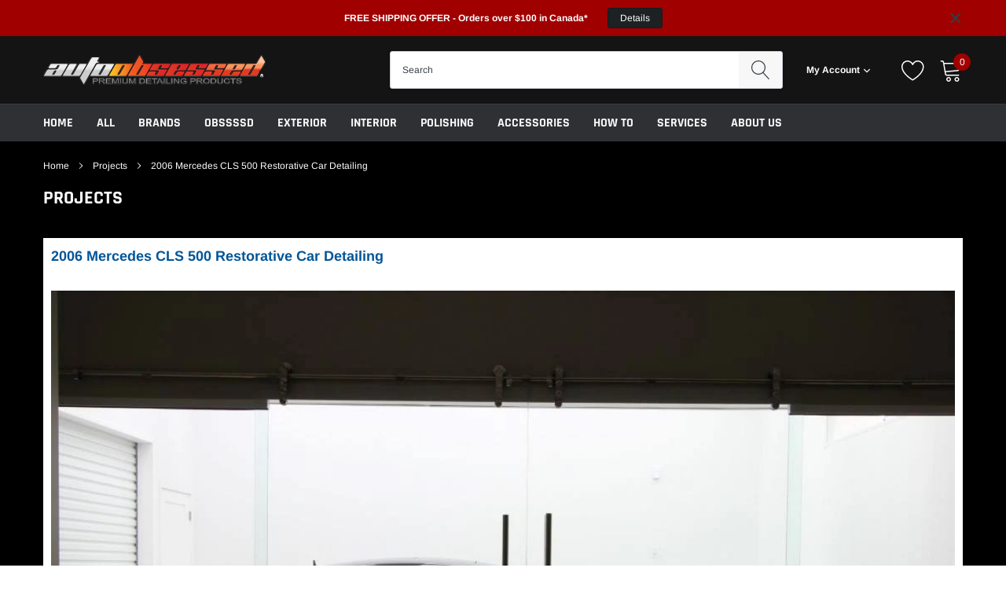

--- FILE ---
content_type: text/html; charset=utf-8
request_url: https://www.autoobsessed.com/blogs/projects/2006-mercedes-cls-550-restorative-car-detailing
body_size: 45172
content:
<!doctype html>
<html class="no-js" lang="en">
<head>
<!-- Start of Booster Apps Seo-0.1-->
<title>2006 Mercedes CLS 500 Restorative Car Detailing | Auto Obsessed</title><meta name="description" content="2006 Mercedes CLS 550 Restorative Car Detailing 2006 Mercedes CLS 500. restorative car detailing. Full decontamination car wash, paint correction, leather cleaner, leather conditioner, and carnauba wax application. The exterior underwent a full decontamination car wash including iron and tar removal, engine bay detaili" /><script type="application/ld+json">
  {
    "@context": "https://schema.org",
    "@type": "WebSite",
    "name": "Auto Obsessed",
    "url": "https://www.autoobsessed.com",
    "potentialAction": {
      "@type": "SearchAction",
      "query-input": "required name=query",
      "target": "https://www.autoobsessed.com/search?q={query}"
    }
  }
</script><script type="application/ld+json">
  {
    "@context": "https://schema.org",
    "@type": "Article",
    "mainEntityOfPage": "https:\/\/www.autoobsessed.com\/blogs\/projects\/2006-mercedes-cls-550-restorative-car-detailing",
    "url": "https://www.autoobsessed.com/blogs/projects/2006-mercedes-cls-550-restorative-car-detailing",
    "author": "Autoobsessed",
    "name": "2006 Mercedes CLS 500 Restorative Car Detailing",
    "publisher": {
      "@type": "Organization",
      "logo": {"@type": "ImageObject","url": "https://www.autoobsessed.com/cdn/shop/t/11/assets/logo.png?6838"},
      "name": "Auto Obsessed"
    },
    "headline": "2006 Mercedes CLS 500 Restorative Car Detailing","image": {"@type": "ImageObject","width": 1024,"height": 1024,"url": "https://www.autoobsessed.com/cdn/shop/articles/1979280_611101495612495_165720937_o_611101495612495_1024x1024.jpg?v=1586932535"},"datePublished": "2020-04-15 00:35:31 -0600",
    "dateCreated": "2020-04-15 00:35:34 -0600",
    "dateModified": "2020-04-15 00:35:31 -0600","description": "\n\n\n2006 Mercedes CLS 550 Restorative Car Detailing\n\n2006 Mercedes CLS 500. restorative car detailing. Full decontamination car wash, paint correction, leather cleaner, leather conditioner, and carnauba wax application. The exterior underwent a full decontamination car wash including iron and tar removal, engine bay detailing, exhaust tip restoration, wheel detailing and finally wax application using Chemical Guys Black luminous glow. The paint was two staged polish to remove the swirl marks from daily usage. The interior was restored to factory like condition; carpets were shampooed and the leather was thoroughly cleaned and conditioned using Swissvax.\n\n\nModel: CLS 500\n\nMake: Mercedes Benz\n\nYear: 2006\n\n\n\n\nWhat was done\n\n\n Exterior Car Wash\nWhether your vehicle is driven everyday or is parked in a garage, the surface of the vehicle will contain contaminants like dirt and dust. We thoroughly wash the vehicle to ensure these contaminants are removed before the decontamination procedure is started. This service includes the full exterior body, door jambs, engine bay, exhaust, wheels, and wheel wells.\n\n\n Decontamination Car Wash\nIron particles (causes small rust spots), tar, tree sap, water spots, and paint overspray are some of the many things that can be stuck to the outside of your vehicle. A standard wash will not remove these bonded contaminants. A combination of chemicals and or natural\/synthetic clays are used to safely remove these impurities. After this, the paint is ready to be corrected or protected with film, ceramic coating, wax, sealant etc.\n\n\n Paint Correction\nPaint Correction, sometimes known as “polishing” is the one detailing process that produces the most dramatic transformation to your paint. The skilled art of polishing removes blemishes such as swirls, scratches, water spots, etchings, fading, and oxidation from your vehicles paintwork. Think of it like sanding a scratch off a coffee table - you physically remove the layers of wood down to the scratch so it won’t resurface.\n\n\n Interior Detailing\nThis service is customizable and can range from a small detailing service to a high level, where we would thoroughly go through all areas of the interior to clean and detail leaving your car as close to new as possible. If it is a new car it will be left the way a new car should look when it was delivered. This may include all glass, fabrics, carpet, dashboard, and luggage area.\n\n\n Leather Cleaning and Protection\nHaving the leather cleaned and conditioned is a very important part in not only making the leather look better, but to also help in keeping the leather lasting longer. Using the best products and tools we cam make brand new car leather look better, and also give it a conditioner to protect it and allow easier cleaning.\n\n\n Carnauba Wax\nThere is nothing like the warm glow, gloss, and deep color of a boutique quality carnauba wax. We use nothing but the best waxes.\n\n\n\n\n\n svg \u0026gt;\n\n\n\n\n\n svg \u0026gt;\n\n\n\n\n\n svg \u0026gt;\n\n\n\n\n\n svg \u0026gt;\n\n\n\n\n\n\n svg \u0026gt;\n\n\n\n\n\n svg \u0026gt;\n\n\n\n\n\n svg \u0026gt;\n\n\n\n\n\n svg \u0026gt;\n\n\n\n\n\n\n svg \u0026gt;\n\n\n\n\n\n svg \u0026gt;\n\n\n\n\n\n svg \u0026gt;\n\n\n\n\n\n svg \u0026gt;\n\n\n\n\n\n\n svg \u0026gt;\n\n\n\n\n\n svg \u0026gt;\n\n\n\n\n\n svg \u0026gt;\n\n\n\n\n\n svg \u0026gt;\n\n\n\n\n\n\n svg \u0026gt;\n\n\n\n\n\n svg \u0026gt;\n\n\n\n\n\n svg \u0026gt;\n\n\n\n\n\n svg \u0026gt;\n\n\n\n\n\n\n svg \u0026gt;\n\n\n\n\n\n svg \u0026gt;\n\n\n\n\n\n svg \u0026gt;\n\n\n\n\n\n svg \u0026gt;\n\n\n\n\n\n\n svg \u0026gt;\n\n\n\n\n\n svg \u0026gt;\n\n\n\n\n\n svg \u0026gt;\n\n\n\n\n\n svg \u0026gt;\n\n\n\n\n\n\n svg \u0026gt;\n\n\n\n\n\n svg \u0026gt;\n\n\n\n\n\n svg \u0026gt;\n\n\n\n\n\n svg \u0026gt;\n\n\n\n\n\n\n svg \u0026gt;\n\n\n\n\n\n svg \u0026gt;\n\n\n\n\n\n svg \u0026gt;\n\n\n\n\n\n svg \u0026gt;\n\n\n\n" ,"articleBody": "\n\n\n2006 Mercedes CLS 550 Restorative Car Detailing\n\n2006 Mercedes CLS 500. restorative car detailing. Full decontamination car wash, paint correction, leather cleaner, leather conditioner, and carnauba wax application. The exterior underwent a full decontamination car wash including iron and tar removal, engine bay detailing, exhaust tip restoration, wheel detailing and finally wax application using Chemical Guys Black luminous glow. The paint was two staged polish to remove the swirl marks from daily usage. The interior was restored to factory like condition; carpets were shampooed and the leather was thoroughly cleaned and conditioned using Swissvax.\n\n\nModel: CLS 500\n\nMake: Mercedes Benz\n\nYear: 2006\n\n\n\n\nWhat was done\n\n\n Exterior Car Wash\nWhether your vehicle is driven everyday or is parked in a garage, the surface of the vehicle will contain contaminants like dirt and dust. We thoroughly wash the vehicle to ensure these contaminants are removed before the decontamination procedure is started. This service includes the full exterior body, door jambs, engine bay, exhaust, wheels, and wheel wells.\n\n\n Decontamination Car Wash\nIron particles (causes small rust spots), tar, tree sap, water spots, and paint overspray are some of the many things that can be stuck to the outside of your vehicle. A standard wash will not remove these bonded contaminants. A combination of chemicals and or natural\/synthetic clays are used to safely remove these impurities. After this, the paint is ready to be corrected or protected with film, ceramic coating, wax, sealant etc.\n\n\n Paint Correction\nPaint Correction, sometimes known as “polishing” is the one detailing process that produces the most dramatic transformation to your paint. The skilled art of polishing removes blemishes such as swirls, scratches, water spots, etchings, fading, and oxidation from your vehicles paintwork. Think of it like sanding a scratch off a coffee table - you physically remove the layers of wood down to the scratch so it won’t resurface.\n\n\n Interior Detailing\nThis service is customizable and can range from a small detailing service to a high level, where we would thoroughly go through all areas of the interior to clean and detail leaving your car as close to new as possible. If it is a new car it will be left the way a new car should look when it was delivered. This may include all glass, fabrics, carpet, dashboard, and luggage area.\n\n\n Leather Cleaning and Protection\nHaving the leather cleaned and conditioned is a very important part in not only making the leather look better, but to also help in keeping the leather lasting longer. Using the best products and tools we cam make brand new car leather look better, and also give it a conditioner to protect it and allow easier cleaning.\n\n\n Carnauba Wax\nThere is nothing like the warm glow, gloss, and deep color of a boutique quality carnauba wax. We use nothing but the best waxes.\n\n\n\n\n\n svg \u0026gt;\n\n\n\n\n\n svg \u0026gt;\n\n\n\n\n\n svg \u0026gt;\n\n\n\n\n\n svg \u0026gt;\n\n\n\n\n\n\n svg \u0026gt;\n\n\n\n\n\n svg \u0026gt;\n\n\n\n\n\n svg \u0026gt;\n\n\n\n\n\n svg \u0026gt;\n\n\n\n\n\n\n svg \u0026gt;\n\n\n\n\n\n svg \u0026gt;\n\n\n\n\n\n svg \u0026gt;\n\n\n\n\n\n svg \u0026gt;\n\n\n\n\n\n\n svg \u0026gt;\n\n\n\n\n\n svg \u0026gt;\n\n\n\n\n\n svg \u0026gt;\n\n\n\n\n\n svg \u0026gt;\n\n\n\n\n\n\n svg \u0026gt;\n\n\n\n\n\n svg \u0026gt;\n\n\n\n\n\n svg \u0026gt;\n\n\n\n\n\n svg \u0026gt;\n\n\n\n\n\n\n svg \u0026gt;\n\n\n\n\n\n svg \u0026gt;\n\n\n\n\n\n svg \u0026gt;\n\n\n\n\n\n svg \u0026gt;\n\n\n\n\n\n\n svg \u0026gt;\n\n\n\n\n\n svg \u0026gt;\n\n\n\n\n\n svg \u0026gt;\n\n\n\n\n\n svg \u0026gt;\n\n\n\n\n\n\n svg \u0026gt;\n\n\n\n\n\n svg \u0026gt;\n\n\n\n\n\n svg \u0026gt;\n\n\n\n\n\n svg \u0026gt;\n\n\n\n\n\n\n svg \u0026gt;\n\n\n\n\n\n svg \u0026gt;\n\n\n\n\n\n svg \u0026gt;\n\n\n\n\n\n svg \u0026gt;\n\n\n\n"
  }
</script>
<!-- end of Booster Apps SEO -->


    <meta charset="utf-8">
    <meta http-equiv="X-UA-Compatible" content="IE=edge">
    <meta name="viewport" content="width=device-width, initial-scale=1, shrink-to-fit=no">
    <meta name="theme-color" content="">
    <link rel="canonical" href="https://www.autoobsessed.com/blogs/projects/2006-mercedes-cls-550-restorative-car-detailing"><link rel="shortcut icon" href="//www.autoobsessed.com/cdn/shop/files/favicon_32x32.png?v=1613738635" type="image/png">


    
        <meta property="og:type" content="article">
        <meta property="og:title" content="2006 Mercedes CLS 500 Restorative Car Detailing">
        
        
            
            
            
        <meta property="og:image" content="http://cdn.shopify.com/s/files/1/0002/5418/1429/files/1979280_611101495612495_165720937_o_611101495612495.jpg">
        <meta property="og:image:secure_url" content="https://cdn.shopify.com/s/files/1/0002/5418/1429/files/1979280_611101495612495_165720937_o_611101495612495.jpg">
            
        
    
    
        <meta property="og:description" content="2006 Mercedes CLS 550 Restorative Car Detailing 2006 Mercedes CLS 500. restorative car detailing. Full decontamination car wash, paint correction, leather cleaner, leather conditioner, and carnauba wax application. The exterior underwent a full decontamination car wash including iron and tar removal, engine bay detaili">
    

    <meta property="og:url" content="https://www.autoobsessed.com/blogs/projects/2006-mercedes-cls-550-restorative-car-detailing">
    <meta property="og:site_name" content="Auto Obsessed">
    <!-- /snippets/social-meta-tags.liquid -->




<meta property="og:site_name" content="Auto Obsessed">
<meta property="og:url" content="https://www.autoobsessed.com/blogs/projects/2006-mercedes-cls-550-restorative-car-detailing">
<meta property="og:title" content="2006 Mercedes CLS 500 Restorative Car Detailing">
<meta property="og:type" content="article">
<meta property="og:description" content="


2006 Mercedes CLS 550 Restorative Car Detailing

2006 Mercedes CLS 500. restorative car detailing. Full decontamination car wash, paint correction, leather cleaner, leather conditioner, and carnauba wax application. The exterior underwent a full decontamination car wash including iron and tar removal, engine bay detailing, exhaust tip restoration, wheel detailing and finally wax application using Chemical Guys Black luminous glow. The paint was two staged polish to remove the swirl marks from daily usage. The interior was restored to factory like condition; carpets were shampooed and the leather was thoroughly cleaned and conditioned using Swissvax.


Model: CLS 500

Make: Mercedes Benz

Year: 2006




What was done


 Exterior Car Wash
Whether your vehicle is driven everyday or is parked in a garage, the surface of the vehicle will contain contaminants like dirt and dust. We thoroughly wash the vehicle to ensure these contaminants are removed before the decontamination procedure is started. This service includes the full exterior body, door jambs, engine bay, exhaust, wheels, and wheel wells.


 Decontamination Car Wash
Iron particles (causes small rust spots), tar, tree sap, water spots, and paint overspray are some of the many things that can be stuck to the outside of your vehicle. A standard wash will not remove these bonded contaminants. A combination of chemicals and or natural/synthetic clays are used to safely remove these impurities. After this, the paint is ready to be corrected or protected with film, ceramic coating, wax, sealant etc.


 Paint Correction
Paint Correction, sometimes known as “polishing” is the one detailing process that produces the most dramatic transformation to your paint. The skilled art of polishing removes blemishes such as swirls, scratches, water spots, etchings, fading, and oxidation from your vehicles paintwork. Think of it like sanding a scratch off a coffee table - you physically remove the layers of wood down to the scratch so it won’t resurface.


 Interior Detailing
This service is customizable and can range from a small detailing service to a high level, where we would thoroughly go through all areas of the interior to clean and detail leaving your car as close to new as possible. If it is a new car it will be left the way a new car should look when it was delivered. This may include all glass, fabrics, carpet, dashboard, and luggage area.


 Leather Cleaning and Protection
Having the leather cleaned and conditioned is a very important part in not only making the leather look better, but to also help in keeping the leather lasting longer. Using the best products and tools we cam make brand new car leather look better, and also give it a conditioner to protect it and allow easier cleaning.


 Carnauba Wax
There is nothing like the warm glow, gloss, and deep color of a boutique quality carnauba wax. We use nothing but the best waxes.





 svg &gt;





 svg &gt;





 svg &gt;





 svg &gt;






 svg &gt;





 svg &gt;





 svg &gt;





 svg &gt;






 svg &gt;





 svg &gt;





 svg &gt;





 svg &gt;






 svg &gt;





 svg &gt;





 svg &gt;





 svg &gt;






 svg &gt;





 svg &gt;





 svg &gt;





 svg &gt;






 svg &gt;





 svg &gt;





 svg &gt;





 svg &gt;






 svg &gt;





 svg &gt;





 svg &gt;





 svg &gt;






 svg &gt;





 svg &gt;





 svg &gt;





 svg &gt;






 svg &gt;





 svg &gt;





 svg &gt;





 svg &gt;



">

<meta property="og:image" content="http://www.autoobsessed.com/cdn/shop/articles/1979280_611101495612495_165720937_o_611101495612495_1200x1200.jpg?v=1586932535">
<meta property="og:image:secure_url" content="https://www.autoobsessed.com/cdn/shop/articles/1979280_611101495612495_165720937_o_611101495612495_1200x1200.jpg?v=1586932535">


<meta name="twitter:card" content="summary_large_image">
<meta name="twitter:title" content="2006 Mercedes CLS 500 Restorative Car Detailing">
<meta name="twitter:description" content="


2006 Mercedes CLS 550 Restorative Car Detailing

2006 Mercedes CLS 500. restorative car detailing. Full decontamination car wash, paint correction, leather cleaner, leather conditioner, and carnauba wax application. The exterior underwent a full decontamination car wash including iron and tar removal, engine bay detailing, exhaust tip restoration, wheel detailing and finally wax application using Chemical Guys Black luminous glow. The paint was two staged polish to remove the swirl marks from daily usage. The interior was restored to factory like condition; carpets were shampooed and the leather was thoroughly cleaned and conditioned using Swissvax.


Model: CLS 500

Make: Mercedes Benz

Year: 2006




What was done


 Exterior Car Wash
Whether your vehicle is driven everyday or is parked in a garage, the surface of the vehicle will contain contaminants like dirt and dust. We thoroughly wash the vehicle to ensure these contaminants are removed before the decontamination procedure is started. This service includes the full exterior body, door jambs, engine bay, exhaust, wheels, and wheel wells.


 Decontamination Car Wash
Iron particles (causes small rust spots), tar, tree sap, water spots, and paint overspray are some of the many things that can be stuck to the outside of your vehicle. A standard wash will not remove these bonded contaminants. A combination of chemicals and or natural/synthetic clays are used to safely remove these impurities. After this, the paint is ready to be corrected or protected with film, ceramic coating, wax, sealant etc.


 Paint Correction
Paint Correction, sometimes known as “polishing” is the one detailing process that produces the most dramatic transformation to your paint. The skilled art of polishing removes blemishes such as swirls, scratches, water spots, etchings, fading, and oxidation from your vehicles paintwork. Think of it like sanding a scratch off a coffee table - you physically remove the layers of wood down to the scratch so it won’t resurface.


 Interior Detailing
This service is customizable and can range from a small detailing service to a high level, where we would thoroughly go through all areas of the interior to clean and detail leaving your car as close to new as possible. If it is a new car it will be left the way a new car should look when it was delivered. This may include all glass, fabrics, carpet, dashboard, and luggage area.


 Leather Cleaning and Protection
Having the leather cleaned and conditioned is a very important part in not only making the leather look better, but to also help in keeping the leather lasting longer. Using the best products and tools we cam make brand new car leather look better, and also give it a conditioner to protect it and allow easier cleaning.


 Carnauba Wax
There is nothing like the warm glow, gloss, and deep color of a boutique quality carnauba wax. We use nothing but the best waxes.





 svg &gt;





 svg &gt;





 svg &gt;





 svg &gt;






 svg &gt;





 svg &gt;





 svg &gt;





 svg &gt;






 svg &gt;





 svg &gt;





 svg &gt;





 svg &gt;






 svg &gt;





 svg &gt;





 svg &gt;





 svg &gt;






 svg &gt;





 svg &gt;





 svg &gt;





 svg &gt;






 svg &gt;





 svg &gt;





 svg &gt;





 svg &gt;






 svg &gt;





 svg &gt;





 svg &gt;





 svg &gt;






 svg &gt;





 svg &gt;





 svg &gt;





 svg &gt;






 svg &gt;





 svg &gt;





 svg &gt;





 svg &gt;



">


    <link href="//www.autoobsessed.com/cdn/shop/t/11/assets/vendor.min.css?v=144254312610551172951710965879" rel="stylesheet" type="text/css" media="all" />
    <link href="//www.autoobsessed.com/cdn/shop/t/11/assets/theme.scss.css?v=52818031656394189001762882824" rel="stylesheet" type="text/css" media="all" />

    <script>
        var theme = {
            strings: {
                addToCart: "Add to Cart",
                select_options: "Select options",
                soldOut: "Sold out",
                unavailable: "Unavailable",
                regularPrice: "Regular price",
                sale: "Sale",
                showMore: "Read More",
                showLess: "Read Less",
                addressError: "Error looking up that address",
                addressNoResults: "No results for that address",
                addressQueryLimit: "You have exceeded the Google API usage limit. Consider upgrading to a \u003ca href=\"https:\/\/developers.google.com\/maps\/premium\/usage-limits\"\u003ePremium Plan\u003c\/a\u003e.",
                authError: "There was a problem authenticating your Google Maps account.",
                newWindow: "Opens in a new window.",
                external: "Opens external website.",
                newWindowExternal: "Opens external website in a new window.",
                quantityMinimumMessage: "Quantity must be 1 or more",
                unitPrice: "Unit price",
                unitPriceSeparator: "per",
                remove: "Remove",
                oneCartCount: "1 item",
                otherCartCount: "[count] items",
                quantityLabel: "Quantity: [count]",
                in_stock: "Item is in stock",
                out_of_stock: "Item is out of stock",
                previous: "Prev",
                next: "Next",
                added_to_cart: "is added to your shopping cart."
            },

            moneyFormat: "${{amount}}"
        }

        window.shop_currency = "CAD";
        window.multi_lang = false;
        window.show_multiple_currencies = true;
        window.show_auto_currency = true;
        window.enable_sidebar_multiple_choice = true;

        document.documentElement.className = document.documentElement.className.replace('no-js', 'js');
    </script><script src="//www.autoobsessed.com/cdn/shop/t/11/assets/jquery.min.js?v=183235607511247117321710965879"></script>

    <link href="//www.autoobsessed.com/cdn/shop/t/11/assets/ndnapps-album.css?v=33395119701961374331710965879" rel="stylesheet" type="text/css" media="all" />
<script>window.performance && window.performance.mark && window.performance.mark('shopify.content_for_header.start');</script><meta name="google-site-verification" content="kMdRLfOBgiw7WBd4uJa7HINglGBfErKVBTMZXf_cz2M">
<meta name="facebook-domain-verification" content="sbjjnh9qu2bnkneh104jnogzy1166r">
<meta id="shopify-digital-wallet" name="shopify-digital-wallet" content="/24675817/digital_wallets/dialog">
<meta name="shopify-checkout-api-token" content="e144e26d7043a8d70b009179d5ef7f74">
<meta id="in-context-paypal-metadata" data-shop-id="24675817" data-venmo-supported="false" data-environment="production" data-locale="en_US" data-paypal-v4="true" data-currency="CAD">
<link rel="alternate" type="application/atom+xml" title="Feed" href="/blogs/projects.atom" />
<script async="async" src="/checkouts/internal/preloads.js?locale=en-CA"></script>
<script id="shopify-features" type="application/json">{"accessToken":"e144e26d7043a8d70b009179d5ef7f74","betas":["rich-media-storefront-analytics"],"domain":"www.autoobsessed.com","predictiveSearch":true,"shopId":24675817,"locale":"en"}</script>
<script>var Shopify = Shopify || {};
Shopify.shop = "autoobsessed.myshopify.com";
Shopify.locale = "en";
Shopify.currency = {"active":"CAD","rate":"1.0"};
Shopify.country = "CA";
Shopify.theme = {"name":"Volume pricing \/\/ Price breaks [Plus] AO2020-v1","id":128826966131,"schema_name":"Caros","schema_version":"1.0.0","theme_store_id":null,"role":"main"};
Shopify.theme.handle = "null";
Shopify.theme.style = {"id":null,"handle":null};
Shopify.cdnHost = "www.autoobsessed.com/cdn";
Shopify.routes = Shopify.routes || {};
Shopify.routes.root = "/";</script>
<script type="module">!function(o){(o.Shopify=o.Shopify||{}).modules=!0}(window);</script>
<script>!function(o){function n(){var o=[];function n(){o.push(Array.prototype.slice.apply(arguments))}return n.q=o,n}var t=o.Shopify=o.Shopify||{};t.loadFeatures=n(),t.autoloadFeatures=n()}(window);</script>
<script id="shop-js-analytics" type="application/json">{"pageType":"article"}</script>
<script defer="defer" async type="module" src="//www.autoobsessed.com/cdn/shopifycloud/shop-js/modules/v2/client.init-shop-cart-sync_C5BV16lS.en.esm.js"></script>
<script defer="defer" async type="module" src="//www.autoobsessed.com/cdn/shopifycloud/shop-js/modules/v2/chunk.common_CygWptCX.esm.js"></script>
<script type="module">
  await import("//www.autoobsessed.com/cdn/shopifycloud/shop-js/modules/v2/client.init-shop-cart-sync_C5BV16lS.en.esm.js");
await import("//www.autoobsessed.com/cdn/shopifycloud/shop-js/modules/v2/chunk.common_CygWptCX.esm.js");

  window.Shopify.SignInWithShop?.initShopCartSync?.({"fedCMEnabled":true,"windoidEnabled":true});

</script>
<script>(function() {
  var isLoaded = false;
  function asyncLoad() {
    if (isLoaded) return;
    isLoaded = true;
    var urls = ["https:\/\/apps.techdignity.com\/terms-and-conditions\/public\/js\/td-termsandcondition.js?shop=autoobsessed.myshopify.com","https:\/\/d23dclunsivw3h.cloudfront.net\/redirect-app.js?shop=autoobsessed.myshopify.com","https:\/\/accessories.w3apps.co\/js\/accessories.js?shop=autoobsessed.myshopify.com","\/\/cdn.shopify.com\/proxy\/b43d24a972c250b01f633246adad40286c1cf7f9c1e2e346552d7db8e9aa0bbf\/api.goaffpro.com\/loader.js?shop=autoobsessed.myshopify.com\u0026sp-cache-control=cHVibGljLCBtYXgtYWdlPTkwMA","https:\/\/cdn.recovermycart.com\/scripts\/keepcart\/CartJS.min.js?shop=autoobsessed.myshopify.com\u0026shop=autoobsessed.myshopify.com","https:\/\/cdn.recovermycart.com\/scripts\/CartJS_v2.min.js?shop=autoobsessed.myshopify.com\u0026shop=autoobsessed.myshopify.com","https:\/\/cdnbsig.spicegems.com\/js\/serve\/v2\/sgGallery.min.js?shop=autoobsessed.myshopify.com","https:\/\/cdn.nfcube.com\/instafeed-ae3ca52f9490ff6910983e6b58117d13.js?shop=autoobsessed.myshopify.com"];
    for (var i = 0; i < urls.length; i++) {
      var s = document.createElement('script');
      s.type = 'text/javascript';
      s.async = true;
      s.src = urls[i];
      var x = document.getElementsByTagName('script')[0];
      x.parentNode.insertBefore(s, x);
    }
  };
  if(window.attachEvent) {
    window.attachEvent('onload', asyncLoad);
  } else {
    window.addEventListener('load', asyncLoad, false);
  }
})();</script>
<script id="__st">var __st={"a":24675817,"offset":-25200,"reqid":"a90fcb32-8c74-4cd8-813d-c4c321f050ef-1768618905","pageurl":"www.autoobsessed.com\/blogs\/projects\/2006-mercedes-cls-550-restorative-car-detailing","s":"articles-385433632883","u":"2f88fa215d8a","p":"article","rtyp":"article","rid":385433632883};</script>
<script>window.ShopifyPaypalV4VisibilityTracking = true;</script>
<script id="captcha-bootstrap">!function(){'use strict';const t='contact',e='account',n='new_comment',o=[[t,t],['blogs',n],['comments',n],[t,'customer']],c=[[e,'customer_login'],[e,'guest_login'],[e,'recover_customer_password'],[e,'create_customer']],r=t=>t.map((([t,e])=>`form[action*='/${t}']:not([data-nocaptcha='true']) input[name='form_type'][value='${e}']`)).join(','),a=t=>()=>t?[...document.querySelectorAll(t)].map((t=>t.form)):[];function s(){const t=[...o],e=r(t);return a(e)}const i='password',u='form_key',d=['recaptcha-v3-token','g-recaptcha-response','h-captcha-response',i],f=()=>{try{return window.sessionStorage}catch{return}},m='__shopify_v',_=t=>t.elements[u];function p(t,e,n=!1){try{const o=window.sessionStorage,c=JSON.parse(o.getItem(e)),{data:r}=function(t){const{data:e,action:n}=t;return t[m]||n?{data:e,action:n}:{data:t,action:n}}(c);for(const[e,n]of Object.entries(r))t.elements[e]&&(t.elements[e].value=n);n&&o.removeItem(e)}catch(o){console.error('form repopulation failed',{error:o})}}const l='form_type',E='cptcha';function T(t){t.dataset[E]=!0}const w=window,h=w.document,L='Shopify',v='ce_forms',y='captcha';let A=!1;((t,e)=>{const n=(g='f06e6c50-85a8-45c8-87d0-21a2b65856fe',I='https://cdn.shopify.com/shopifycloud/storefront-forms-hcaptcha/ce_storefront_forms_captcha_hcaptcha.v1.5.2.iife.js',D={infoText:'Protected by hCaptcha',privacyText:'Privacy',termsText:'Terms'},(t,e,n)=>{const o=w[L][v],c=o.bindForm;if(c)return c(t,g,e,D).then(n);var r;o.q.push([[t,g,e,D],n]),r=I,A||(h.body.append(Object.assign(h.createElement('script'),{id:'captcha-provider',async:!0,src:r})),A=!0)});var g,I,D;w[L]=w[L]||{},w[L][v]=w[L][v]||{},w[L][v].q=[],w[L][y]=w[L][y]||{},w[L][y].protect=function(t,e){n(t,void 0,e),T(t)},Object.freeze(w[L][y]),function(t,e,n,w,h,L){const[v,y,A,g]=function(t,e,n){const i=e?o:[],u=t?c:[],d=[...i,...u],f=r(d),m=r(i),_=r(d.filter((([t,e])=>n.includes(e))));return[a(f),a(m),a(_),s()]}(w,h,L),I=t=>{const e=t.target;return e instanceof HTMLFormElement?e:e&&e.form},D=t=>v().includes(t);t.addEventListener('submit',(t=>{const e=I(t);if(!e)return;const n=D(e)&&!e.dataset.hcaptchaBound&&!e.dataset.recaptchaBound,o=_(e),c=g().includes(e)&&(!o||!o.value);(n||c)&&t.preventDefault(),c&&!n&&(function(t){try{if(!f())return;!function(t){const e=f();if(!e)return;const n=_(t);if(!n)return;const o=n.value;o&&e.removeItem(o)}(t);const e=Array.from(Array(32),(()=>Math.random().toString(36)[2])).join('');!function(t,e){_(t)||t.append(Object.assign(document.createElement('input'),{type:'hidden',name:u})),t.elements[u].value=e}(t,e),function(t,e){const n=f();if(!n)return;const o=[...t.querySelectorAll(`input[type='${i}']`)].map((({name:t})=>t)),c=[...d,...o],r={};for(const[a,s]of new FormData(t).entries())c.includes(a)||(r[a]=s);n.setItem(e,JSON.stringify({[m]:1,action:t.action,data:r}))}(t,e)}catch(e){console.error('failed to persist form',e)}}(e),e.submit())}));const S=(t,e)=>{t&&!t.dataset[E]&&(n(t,e.some((e=>e===t))),T(t))};for(const o of['focusin','change'])t.addEventListener(o,(t=>{const e=I(t);D(e)&&S(e,y())}));const B=e.get('form_key'),M=e.get(l),P=B&&M;t.addEventListener('DOMContentLoaded',(()=>{const t=y();if(P)for(const e of t)e.elements[l].value===M&&p(e,B);[...new Set([...A(),...v().filter((t=>'true'===t.dataset.shopifyCaptcha))])].forEach((e=>S(e,t)))}))}(h,new URLSearchParams(w.location.search),n,t,e,['guest_login'])})(!0,!0)}();</script>
<script integrity="sha256-4kQ18oKyAcykRKYeNunJcIwy7WH5gtpwJnB7kiuLZ1E=" data-source-attribution="shopify.loadfeatures" defer="defer" src="//www.autoobsessed.com/cdn/shopifycloud/storefront/assets/storefront/load_feature-a0a9edcb.js" crossorigin="anonymous"></script>
<script data-source-attribution="shopify.dynamic_checkout.dynamic.init">var Shopify=Shopify||{};Shopify.PaymentButton=Shopify.PaymentButton||{isStorefrontPortableWallets:!0,init:function(){window.Shopify.PaymentButton.init=function(){};var t=document.createElement("script");t.src="https://www.autoobsessed.com/cdn/shopifycloud/portable-wallets/latest/portable-wallets.en.js",t.type="module",document.head.appendChild(t)}};
</script>
<script data-source-attribution="shopify.dynamic_checkout.buyer_consent">
  function portableWalletsHideBuyerConsent(e){var t=document.getElementById("shopify-buyer-consent"),n=document.getElementById("shopify-subscription-policy-button");t&&n&&(t.classList.add("hidden"),t.setAttribute("aria-hidden","true"),n.removeEventListener("click",e))}function portableWalletsShowBuyerConsent(e){var t=document.getElementById("shopify-buyer-consent"),n=document.getElementById("shopify-subscription-policy-button");t&&n&&(t.classList.remove("hidden"),t.removeAttribute("aria-hidden"),n.addEventListener("click",e))}window.Shopify?.PaymentButton&&(window.Shopify.PaymentButton.hideBuyerConsent=portableWalletsHideBuyerConsent,window.Shopify.PaymentButton.showBuyerConsent=portableWalletsShowBuyerConsent);
</script>
<script data-source-attribution="shopify.dynamic_checkout.cart.bootstrap">document.addEventListener("DOMContentLoaded",(function(){function t(){return document.querySelector("shopify-accelerated-checkout-cart, shopify-accelerated-checkout")}if(t())Shopify.PaymentButton.init();else{new MutationObserver((function(e,n){t()&&(Shopify.PaymentButton.init(),n.disconnect())})).observe(document.body,{childList:!0,subtree:!0})}}));
</script>
<link id="shopify-accelerated-checkout-styles" rel="stylesheet" media="screen" href="https://www.autoobsessed.com/cdn/shopifycloud/portable-wallets/latest/accelerated-checkout-backwards-compat.css" crossorigin="anonymous">
<style id="shopify-accelerated-checkout-cart">
        #shopify-buyer-consent {
  margin-top: 1em;
  display: inline-block;
  width: 100%;
}

#shopify-buyer-consent.hidden {
  display: none;
}

#shopify-subscription-policy-button {
  background: none;
  border: none;
  padding: 0;
  text-decoration: underline;
  font-size: inherit;
  cursor: pointer;
}

#shopify-subscription-policy-button::before {
  box-shadow: none;
}

      </style>

<script>window.performance && window.performance.mark && window.performance.mark('shopify.content_for_header.end');</script>
<script src='//www.autoobsessed.com/cdn/shop/t/11/assets/ndnapps-album.js?v=176261464434285337701710965879' defer='defer'></script>

<script type="text/javascript">
    (function(c,l,a,r,i,t,y){
        c[a]=c[a]||function(){(c[a].q=c[a].q||[]).push(arguments)};
        t=l.createElement(r);t.async=1;t.src="https://www.clarity.ms/tag/"+i;
        y=l.getElementsByTagName(r)[0];y.parentNode.insertBefore(t,y);
    })(window, document, "clarity", "script", "kpi4aeo9p5");
</script>

<script src='https://affilo.io/libs/affiliate.lib.js'></script> 
 <!-- GSSTART Coming Soon code start. Do not change -->
<script type="text/javascript"> gsProductByVariant = {};   gsProductCSID = ""; gsDefaultV = ""; </script><script  type="text/javascript" src="https://gravity-software.com/js/shopify/pac_shop13945.js?v=gs43d373dba2df6db6f5a2596097acaadcxx"></script>
<!-- Coming Soon code end. Do not change GSEND --><!-- BEGIN app block: shopify://apps/currency-converter/blocks/app-embed-block/a56d6bd1-e9df-4a4a-b98e-e9bb5c43a042 --><script>
    window.codeblackbelt = window.codeblackbelt || {};
    window.codeblackbelt.shop = window.codeblackbelt.shop || 'autoobsessed.myshopify.com';
    </script><script src="//cdn.codeblackbelt.com/widgets/currency-converter-plus/main.min.js?version=2026011620-0700" async></script>
<!-- END app block --><!-- BEGIN app block: shopify://apps/minmaxify-order-limits/blocks/app-embed-block/3acfba32-89f3-4377-ae20-cbb9abc48475 --><script type="text/javascript">minMaxifyContext={customer: { id:null, tags:null}}</script> <script type="text/javascript" src="https://limits.minmaxify.com/autoobsessed.myshopify.com?v=138&r=20250926212128"></script>

<!-- END app block --><!-- BEGIN app block: shopify://apps/judge-me-reviews/blocks/judgeme_core/61ccd3b1-a9f2-4160-9fe9-4fec8413e5d8 --><!-- Start of Judge.me Core -->






<link rel="dns-prefetch" href="https://cdnwidget.judge.me">
<link rel="dns-prefetch" href="https://cdn.judge.me">
<link rel="dns-prefetch" href="https://cdn1.judge.me">
<link rel="dns-prefetch" href="https://api.judge.me">

<script data-cfasync='false' class='jdgm-settings-script'>window.jdgmSettings={"pagination":5,"disable_web_reviews":false,"badge_no_review_text":"No reviews","badge_n_reviews_text":"{{ n }} review/reviews","hide_badge_preview_if_no_reviews":true,"badge_hide_text":false,"enforce_center_preview_badge":false,"widget_title":"Customer Reviews","widget_open_form_text":"Write a review","widget_close_form_text":"Cancel review","widget_refresh_page_text":"Refresh page","widget_summary_text":"Based on {{ number_of_reviews }} review/reviews","widget_no_review_text":"Be the first to write a review","widget_name_field_text":"Display name","widget_verified_name_field_text":"Verified Name (public)","widget_name_placeholder_text":"Display name","widget_required_field_error_text":"This field is required.","widget_email_field_text":"Email address","widget_verified_email_field_text":"Verified Email (private, can not be edited)","widget_email_placeholder_text":"Your email address","widget_email_field_error_text":"Please enter a valid email address.","widget_rating_field_text":"Rating","widget_review_title_field_text":"Review Title","widget_review_title_placeholder_text":"Give your review a title","widget_review_body_field_text":"Review content","widget_review_body_placeholder_text":"Start writing here...","widget_pictures_field_text":"Picture/Video (optional)","widget_submit_review_text":"Submit Review","widget_submit_verified_review_text":"Submit Verified Review","widget_submit_success_msg_with_auto_publish":"Thank you! Please refresh the page in a few moments to see your review. You can remove or edit your review by logging into \u003ca href='https://judge.me/login' target='_blank' rel='nofollow noopener'\u003eJudge.me\u003c/a\u003e","widget_submit_success_msg_no_auto_publish":"Thank you! Your review will be published as soon as it is approved by the shop admin. You can remove or edit your review by logging into \u003ca href='https://judge.me/login' target='_blank' rel='nofollow noopener'\u003eJudge.me\u003c/a\u003e","widget_show_default_reviews_out_of_total_text":"Showing {{ n_reviews_shown }} out of {{ n_reviews }} reviews.","widget_show_all_link_text":"Show all","widget_show_less_link_text":"Show less","widget_author_said_text":"{{ reviewer_name }} said:","widget_days_text":"{{ n }} days ago","widget_weeks_text":"{{ n }} week/weeks ago","widget_months_text":"{{ n }} month/months ago","widget_years_text":"{{ n }} year/years ago","widget_yesterday_text":"Yesterday","widget_today_text":"Today","widget_replied_text":"\u003e\u003e {{ shop_name }} replied:","widget_read_more_text":"Read more","widget_reviewer_name_as_initial":"","widget_rating_filter_color":"#fbcd0a","widget_rating_filter_see_all_text":"See all reviews","widget_sorting_most_recent_text":"Most Recent","widget_sorting_highest_rating_text":"Highest Rating","widget_sorting_lowest_rating_text":"Lowest Rating","widget_sorting_with_pictures_text":"Only Pictures","widget_sorting_most_helpful_text":"Most Helpful","widget_open_question_form_text":"Ask a question","widget_reviews_subtab_text":"Reviews","widget_questions_subtab_text":"Questions","widget_question_label_text":"Question","widget_answer_label_text":"Answer","widget_question_placeholder_text":"Write your question here","widget_submit_question_text":"Submit Question","widget_question_submit_success_text":"Thank you for your question! We will notify you once it gets answered.","verified_badge_text":"Verified","verified_badge_bg_color":"","verified_badge_text_color":"","verified_badge_placement":"left-of-reviewer-name","widget_review_max_height":"","widget_hide_border":false,"widget_social_share":false,"widget_thumb":false,"widget_review_location_show":false,"widget_location_format":"","all_reviews_include_out_of_store_products":true,"all_reviews_out_of_store_text":"(out of store)","all_reviews_pagination":100,"all_reviews_product_name_prefix_text":"about","enable_review_pictures":true,"enable_question_anwser":false,"widget_theme":"default","review_date_format":"mm/dd/yyyy","default_sort_method":"most-recent","widget_product_reviews_subtab_text":"Product Reviews","widget_shop_reviews_subtab_text":"Shop Reviews","widget_other_products_reviews_text":"Reviews for other products","widget_store_reviews_subtab_text":"Store reviews","widget_no_store_reviews_text":"This store hasn't received any reviews yet","widget_web_restriction_product_reviews_text":"This product hasn't received any reviews yet","widget_no_items_text":"No items found","widget_show_more_text":"Show more","widget_write_a_store_review_text":"Write a Store Review","widget_other_languages_heading":"Reviews in Other Languages","widget_translate_review_text":"Translate review to {{ language }}","widget_translating_review_text":"Translating...","widget_show_original_translation_text":"Show original ({{ language }})","widget_translate_review_failed_text":"Review couldn't be translated.","widget_translate_review_retry_text":"Retry","widget_translate_review_try_again_later_text":"Try again later","show_product_url_for_grouped_product":false,"widget_sorting_pictures_first_text":"Pictures First","show_pictures_on_all_rev_page_mobile":false,"show_pictures_on_all_rev_page_desktop":false,"floating_tab_hide_mobile_install_preference":false,"floating_tab_button_name":"★ Reviews","floating_tab_title":"Let customers speak for us","floating_tab_button_color":"","floating_tab_button_background_color":"","floating_tab_url":"","floating_tab_url_enabled":false,"floating_tab_tab_style":"text","all_reviews_text_badge_text":"Customers rate us {{ shop.metafields.judgeme.all_reviews_rating | round: 1 }}/5 based on {{ shop.metafields.judgeme.all_reviews_count }} reviews.","all_reviews_text_badge_text_branded_style":"{{ shop.metafields.judgeme.all_reviews_rating | round: 1 }} out of 5 stars based on {{ shop.metafields.judgeme.all_reviews_count }} reviews","is_all_reviews_text_badge_a_link":false,"show_stars_for_all_reviews_text_badge":false,"all_reviews_text_badge_url":"","all_reviews_text_style":"branded","all_reviews_text_color_style":"judgeme_brand_color","all_reviews_text_color":"#108474","all_reviews_text_show_jm_brand":true,"featured_carousel_show_header":true,"featured_carousel_title":"Let customers speak for us","testimonials_carousel_title":"Customers are saying","videos_carousel_title":"Real customer stories","cards_carousel_title":"Customers are saying","featured_carousel_count_text":"from {{ n }} reviews","featured_carousel_add_link_to_all_reviews_page":false,"featured_carousel_url":"","featured_carousel_show_images":true,"featured_carousel_autoslide_interval":7,"featured_carousel_arrows_on_the_sides":false,"featured_carousel_height":250,"featured_carousel_width":80,"featured_carousel_image_size":0,"featured_carousel_image_height":250,"featured_carousel_arrow_color":"#eeeeee","verified_count_badge_style":"branded","verified_count_badge_orientation":"horizontal","verified_count_badge_color_style":"judgeme_brand_color","verified_count_badge_color":"#108474","is_verified_count_badge_a_link":false,"verified_count_badge_url":"","verified_count_badge_show_jm_brand":true,"widget_rating_preset_default":5,"widget_first_sub_tab":"product-reviews","widget_show_histogram":true,"widget_histogram_use_custom_color":false,"widget_pagination_use_custom_color":false,"widget_star_use_custom_color":false,"widget_verified_badge_use_custom_color":false,"widget_write_review_use_custom_color":false,"picture_reminder_submit_button":"Upload Pictures","enable_review_videos":true,"mute_video_by_default":true,"widget_sorting_videos_first_text":"Videos First","widget_review_pending_text":"Pending","featured_carousel_items_for_large_screen":3,"social_share_options_order":"Facebook,Twitter","remove_microdata_snippet":false,"disable_json_ld":false,"enable_json_ld_products":false,"preview_badge_show_question_text":false,"preview_badge_no_question_text":"No questions","preview_badge_n_question_text":"{{ number_of_questions }} question/questions","qa_badge_show_icon":false,"qa_badge_position":"same-row","remove_judgeme_branding":true,"widget_add_search_bar":false,"widget_search_bar_placeholder":"Search","widget_sorting_verified_only_text":"Verified only","featured_carousel_theme":"vertical","featured_carousel_show_rating":true,"featured_carousel_show_title":true,"featured_carousel_show_body":true,"featured_carousel_show_date":false,"featured_carousel_show_reviewer":true,"featured_carousel_show_product":false,"featured_carousel_header_background_color":"#A00000","featured_carousel_header_text_color":"#ffffff","featured_carousel_name_product_separator":"reviewed","featured_carousel_full_star_background":"#108474","featured_carousel_empty_star_background":"#dadada","featured_carousel_vertical_theme_background":"#f9fafb","featured_carousel_verified_badge_enable":true,"featured_carousel_verified_badge_color":"#A00000","featured_carousel_border_style":"round","featured_carousel_review_line_length_limit":3,"featured_carousel_more_reviews_button_text":"Read more reviews","featured_carousel_view_product_button_text":"View product","all_reviews_page_load_reviews_on":"scroll","all_reviews_page_load_more_text":"Load More Reviews","disable_fb_tab_reviews":false,"enable_ajax_cdn_cache":false,"widget_advanced_speed_features":5,"widget_public_name_text":"displayed publicly like","default_reviewer_name":"John Smith","default_reviewer_name_has_non_latin":true,"widget_reviewer_anonymous":"Anonymous","medals_widget_title":"Judge.me Review Medals","medals_widget_background_color":"#f9fafb","medals_widget_position":"footer_all_pages","medals_widget_border_color":"#f9fafb","medals_widget_verified_text_position":"left","medals_widget_use_monochromatic_version":false,"medals_widget_elements_color":"#108474","show_reviewer_avatar":true,"widget_invalid_yt_video_url_error_text":"Not a YouTube video URL","widget_max_length_field_error_text":"Please enter no more than {0} characters.","widget_show_country_flag":false,"widget_show_collected_via_shop_app":true,"widget_verified_by_shop_badge_style":"light","widget_verified_by_shop_text":"Verified by Shop","widget_show_photo_gallery":true,"widget_load_with_code_splitting":true,"widget_ugc_install_preference":false,"widget_ugc_title":"Made by us, Shared by you","widget_ugc_subtitle":"Tag us to see your picture featured in our page","widget_ugc_arrows_color":"#ffffff","widget_ugc_primary_button_text":"Buy Now","widget_ugc_primary_button_background_color":"#108474","widget_ugc_primary_button_text_color":"#ffffff","widget_ugc_primary_button_border_width":"0","widget_ugc_primary_button_border_style":"none","widget_ugc_primary_button_border_color":"#108474","widget_ugc_primary_button_border_radius":"25","widget_ugc_secondary_button_text":"Load More","widget_ugc_secondary_button_background_color":"#ffffff","widget_ugc_secondary_button_text_color":"#108474","widget_ugc_secondary_button_border_width":"2","widget_ugc_secondary_button_border_style":"solid","widget_ugc_secondary_button_border_color":"#108474","widget_ugc_secondary_button_border_radius":"25","widget_ugc_reviews_button_text":"View Reviews","widget_ugc_reviews_button_background_color":"#ffffff","widget_ugc_reviews_button_text_color":"#108474","widget_ugc_reviews_button_border_width":"2","widget_ugc_reviews_button_border_style":"solid","widget_ugc_reviews_button_border_color":"#108474","widget_ugc_reviews_button_border_radius":"25","widget_ugc_reviews_button_link_to":"judgeme-reviews-page","widget_ugc_show_post_date":true,"widget_ugc_max_width":"800","widget_rating_metafield_value_type":true,"widget_primary_color":"#A00000","widget_enable_secondary_color":false,"widget_secondary_color":"#edf5f5","widget_summary_average_rating_text":"{{ average_rating }} out of 5","widget_media_grid_title":"Customer photos \u0026 videos","widget_media_grid_see_more_text":"See more","widget_round_style":false,"widget_show_product_medals":true,"widget_verified_by_judgeme_text":"Verified by Judge.me","widget_show_store_medals":true,"widget_verified_by_judgeme_text_in_store_medals":"Verified by Judge.me","widget_media_field_exceed_quantity_message":"Sorry, we can only accept {{ max_media }} for one review.","widget_media_field_exceed_limit_message":"{{ file_name }} is too large, please select a {{ media_type }} less than {{ size_limit }}MB.","widget_review_submitted_text":"Review Submitted!","widget_question_submitted_text":"Question Submitted!","widget_close_form_text_question":"Cancel","widget_write_your_answer_here_text":"Write your answer here","widget_enabled_branded_link":true,"widget_show_collected_by_judgeme":false,"widget_reviewer_name_color":"","widget_write_review_text_color":"","widget_write_review_bg_color":"","widget_collected_by_judgeme_text":"collected by Judge.me","widget_pagination_type":"standard","widget_load_more_text":"Load More","widget_load_more_color":"#108474","widget_full_review_text":"Full Review","widget_read_more_reviews_text":"Read More Reviews","widget_read_questions_text":"Read Questions","widget_questions_and_answers_text":"Questions \u0026 Answers","widget_verified_by_text":"Verified by","widget_verified_text":"Verified","widget_number_of_reviews_text":"{{ number_of_reviews }} reviews","widget_back_button_text":"Back","widget_next_button_text":"Next","widget_custom_forms_filter_button":"Filters","custom_forms_style":"horizontal","widget_show_review_information":true,"how_reviews_are_collected":"How reviews are collected?","widget_show_review_keywords":false,"widget_gdpr_statement":"How we use your data: We'll only contact you about the review you left, and only if necessary. By submitting your review, you agree to Judge.me's \u003ca href='https://judge.me/terms' target='_blank' rel='nofollow noopener'\u003eterms\u003c/a\u003e, \u003ca href='https://judge.me/privacy' target='_blank' rel='nofollow noopener'\u003eprivacy\u003c/a\u003e and \u003ca href='https://judge.me/content-policy' target='_blank' rel='nofollow noopener'\u003econtent\u003c/a\u003e policies.","widget_multilingual_sorting_enabled":false,"widget_translate_review_content_enabled":false,"widget_translate_review_content_method":"manual","popup_widget_review_selection":"automatically_with_pictures","popup_widget_round_border_style":true,"popup_widget_show_title":true,"popup_widget_show_body":true,"popup_widget_show_reviewer":false,"popup_widget_show_product":true,"popup_widget_show_pictures":true,"popup_widget_use_review_picture":true,"popup_widget_show_on_home_page":true,"popup_widget_show_on_product_page":true,"popup_widget_show_on_collection_page":true,"popup_widget_show_on_cart_page":true,"popup_widget_position":"bottom_left","popup_widget_first_review_delay":5,"popup_widget_duration":5,"popup_widget_interval":5,"popup_widget_review_count":5,"popup_widget_hide_on_mobile":true,"review_snippet_widget_round_border_style":true,"review_snippet_widget_card_color":"#FFFFFF","review_snippet_widget_slider_arrows_background_color":"#FFFFFF","review_snippet_widget_slider_arrows_color":"#000000","review_snippet_widget_star_color":"#108474","show_product_variant":false,"all_reviews_product_variant_label_text":"Variant: ","widget_show_verified_branding":false,"widget_ai_summary_title":"Customers say","widget_ai_summary_disclaimer":"AI-powered review summary based on recent customer reviews","widget_show_ai_summary":false,"widget_show_ai_summary_bg":false,"widget_show_review_title_input":true,"redirect_reviewers_invited_via_email":"external_form","request_store_review_after_product_review":false,"request_review_other_products_in_order":false,"review_form_color_scheme":"default","review_form_corner_style":"square","review_form_star_color":{},"review_form_text_color":"#333333","review_form_background_color":"#ffffff","review_form_field_background_color":"#fafafa","review_form_button_color":{},"review_form_button_text_color":"#ffffff","review_form_modal_overlay_color":"#000000","review_content_screen_title_text":"How would you rate this product?","review_content_introduction_text":"We would love it if you would share a bit about your experience.","store_review_form_title_text":"How would you rate this store?","store_review_form_introduction_text":"We would love it if you would share a bit about your experience.","show_review_guidance_text":true,"one_star_review_guidance_text":"Poor","five_star_review_guidance_text":"Great","customer_information_screen_title_text":"About you","customer_information_introduction_text":"Please tell us more about you.","custom_questions_screen_title_text":"Your experience in more detail","custom_questions_introduction_text":"Here are a few questions to help us understand more about your experience.","review_submitted_screen_title_text":"Thanks for your review!","review_submitted_screen_thank_you_text":"We are processing it and it will appear on the store soon.","review_submitted_screen_email_verification_text":"Please confirm your email by clicking the link we just sent you. This helps us keep reviews authentic.","review_submitted_request_store_review_text":"Would you like to share your experience of shopping with us?","review_submitted_review_other_products_text":"Would you like to review these products?","store_review_screen_title_text":"Would you like to share your experience of shopping with us?","store_review_introduction_text":"We value your feedback and use it to improve. Please share any thoughts or suggestions you have.","reviewer_media_screen_title_picture_text":"Share a picture","reviewer_media_introduction_picture_text":"Upload a photo to support your review.","reviewer_media_screen_title_video_text":"Share a video","reviewer_media_introduction_video_text":"Upload a video to support your review.","reviewer_media_screen_title_picture_or_video_text":"Share a picture or video","reviewer_media_introduction_picture_or_video_text":"Upload a photo or video to support your review.","reviewer_media_youtube_url_text":"Paste your Youtube URL here","advanced_settings_next_step_button_text":"Next","advanced_settings_close_review_button_text":"Close","modal_write_review_flow":false,"write_review_flow_required_text":"Required","write_review_flow_privacy_message_text":"We respect your privacy.","write_review_flow_anonymous_text":"Post review as anonymous","write_review_flow_visibility_text":"This won't be visible to other customers.","write_review_flow_multiple_selection_help_text":"Select as many as you like","write_review_flow_single_selection_help_text":"Select one option","write_review_flow_required_field_error_text":"This field is required","write_review_flow_invalid_email_error_text":"Please enter a valid email address","write_review_flow_max_length_error_text":"Max. {{ max_length }} characters.","write_review_flow_media_upload_text":"\u003cb\u003eClick to upload\u003c/b\u003e or drag and drop","write_review_flow_gdpr_statement":"We'll only contact you about your review if necessary. By submitting your review, you agree to our \u003ca href='https://judge.me/terms' target='_blank' rel='nofollow noopener'\u003eterms and conditions\u003c/a\u003e and \u003ca href='https://judge.me/privacy' target='_blank' rel='nofollow noopener'\u003eprivacy policy\u003c/a\u003e.","rating_only_reviews_enabled":false,"show_negative_reviews_help_screen":false,"new_review_flow_help_screen_rating_threshold":3,"negative_review_resolution_screen_title_text":"Tell us more","negative_review_resolution_text":"Your experience matters to us. If there were issues with your purchase, we're here to help. Feel free to reach out to us, we'd love the opportunity to make things right.","negative_review_resolution_button_text":"Contact us","negative_review_resolution_proceed_with_review_text":"Leave a review","negative_review_resolution_subject":"Issue with purchase from {{ shop_name }}.{{ order_name }}","preview_badge_collection_page_install_status":false,"widget_review_custom_css":"","preview_badge_custom_css":"","preview_badge_stars_count":"5-stars","featured_carousel_custom_css":"","floating_tab_custom_css":"","all_reviews_widget_custom_css":"","medals_widget_custom_css":"","verified_badge_custom_css":"","all_reviews_text_custom_css":"","transparency_badges_collected_via_store_invite":false,"transparency_badges_from_another_provider":false,"transparency_badges_collected_from_store_visitor":false,"transparency_badges_collected_by_verified_review_provider":false,"transparency_badges_earned_reward":false,"transparency_badges_collected_via_store_invite_text":"Review collected via store invitation","transparency_badges_from_another_provider_text":"Review collected from another provider","transparency_badges_collected_from_store_visitor_text":"Review collected from a store visitor","transparency_badges_written_in_google_text":"Review written in Google","transparency_badges_written_in_etsy_text":"Review written in Etsy","transparency_badges_written_in_shop_app_text":"Review written in Shop App","transparency_badges_earned_reward_text":"Review earned a reward for future purchase","product_review_widget_per_page":10,"widget_store_review_label_text":"Review about the store","checkout_comment_extension_title_on_product_page":"Customer Comments","checkout_comment_extension_num_latest_comment_show":5,"checkout_comment_extension_format":"name_and_timestamp","checkout_comment_customer_name":"last_initial","checkout_comment_comment_notification":true,"preview_badge_collection_page_install_preference":false,"preview_badge_home_page_install_preference":false,"preview_badge_product_page_install_preference":false,"review_widget_install_preference":"","review_carousel_install_preference":false,"floating_reviews_tab_install_preference":"none","verified_reviews_count_badge_install_preference":false,"all_reviews_text_install_preference":false,"review_widget_best_location":false,"judgeme_medals_install_preference":false,"review_widget_revamp_enabled":false,"review_widget_qna_enabled":false,"review_widget_header_theme":"minimal","review_widget_widget_title_enabled":true,"review_widget_header_text_size":"medium","review_widget_header_text_weight":"regular","review_widget_average_rating_style":"compact","review_widget_bar_chart_enabled":true,"review_widget_bar_chart_type":"numbers","review_widget_bar_chart_style":"standard","review_widget_expanded_media_gallery_enabled":false,"review_widget_reviews_section_theme":"standard","review_widget_image_style":"thumbnails","review_widget_review_image_ratio":"square","review_widget_stars_size":"medium","review_widget_verified_badge":"standard_text","review_widget_review_title_text_size":"medium","review_widget_review_text_size":"medium","review_widget_review_text_length":"medium","review_widget_number_of_columns_desktop":3,"review_widget_carousel_transition_speed":5,"review_widget_custom_questions_answers_display":"always","review_widget_button_text_color":"#FFFFFF","review_widget_text_color":"#000000","review_widget_lighter_text_color":"#7B7B7B","review_widget_corner_styling":"soft","review_widget_review_word_singular":"review","review_widget_review_word_plural":"reviews","review_widget_voting_label":"Helpful?","review_widget_shop_reply_label":"Reply from {{ shop_name }}:","review_widget_filters_title":"Filters","qna_widget_question_word_singular":"Question","qna_widget_question_word_plural":"Questions","qna_widget_answer_reply_label":"Answer from {{ answerer_name }}:","qna_content_screen_title_text":"Ask a question about this product","qna_widget_question_required_field_error_text":"Please enter your question.","qna_widget_flow_gdpr_statement":"We'll only contact you about your question if necessary. By submitting your question, you agree to our \u003ca href='https://judge.me/terms' target='_blank' rel='nofollow noopener'\u003eterms and conditions\u003c/a\u003e and \u003ca href='https://judge.me/privacy' target='_blank' rel='nofollow noopener'\u003eprivacy policy\u003c/a\u003e.","qna_widget_question_submitted_text":"Thanks for your question!","qna_widget_close_form_text_question":"Close","qna_widget_question_submit_success_text":"We’ll notify you by email when your question is answered.","all_reviews_widget_v2025_enabled":false,"all_reviews_widget_v2025_header_theme":"default","all_reviews_widget_v2025_widget_title_enabled":true,"all_reviews_widget_v2025_header_text_size":"medium","all_reviews_widget_v2025_header_text_weight":"regular","all_reviews_widget_v2025_average_rating_style":"compact","all_reviews_widget_v2025_bar_chart_enabled":true,"all_reviews_widget_v2025_bar_chart_type":"numbers","all_reviews_widget_v2025_bar_chart_style":"standard","all_reviews_widget_v2025_expanded_media_gallery_enabled":false,"all_reviews_widget_v2025_show_store_medals":true,"all_reviews_widget_v2025_show_photo_gallery":true,"all_reviews_widget_v2025_show_review_keywords":false,"all_reviews_widget_v2025_show_ai_summary":false,"all_reviews_widget_v2025_show_ai_summary_bg":false,"all_reviews_widget_v2025_add_search_bar":false,"all_reviews_widget_v2025_default_sort_method":"most-recent","all_reviews_widget_v2025_reviews_per_page":10,"all_reviews_widget_v2025_reviews_section_theme":"default","all_reviews_widget_v2025_image_style":"thumbnails","all_reviews_widget_v2025_review_image_ratio":"square","all_reviews_widget_v2025_stars_size":"medium","all_reviews_widget_v2025_verified_badge":"bold_badge","all_reviews_widget_v2025_review_title_text_size":"medium","all_reviews_widget_v2025_review_text_size":"medium","all_reviews_widget_v2025_review_text_length":"medium","all_reviews_widget_v2025_number_of_columns_desktop":3,"all_reviews_widget_v2025_carousel_transition_speed":5,"all_reviews_widget_v2025_custom_questions_answers_display":"always","all_reviews_widget_v2025_show_product_variant":false,"all_reviews_widget_v2025_show_reviewer_avatar":true,"all_reviews_widget_v2025_reviewer_name_as_initial":"","all_reviews_widget_v2025_review_location_show":false,"all_reviews_widget_v2025_location_format":"","all_reviews_widget_v2025_show_country_flag":false,"all_reviews_widget_v2025_verified_by_shop_badge_style":"light","all_reviews_widget_v2025_social_share":false,"all_reviews_widget_v2025_social_share_options_order":"Facebook,Twitter,LinkedIn,Pinterest","all_reviews_widget_v2025_pagination_type":"standard","all_reviews_widget_v2025_button_text_color":"#FFFFFF","all_reviews_widget_v2025_text_color":"#000000","all_reviews_widget_v2025_lighter_text_color":"#7B7B7B","all_reviews_widget_v2025_corner_styling":"soft","all_reviews_widget_v2025_title":"Customer reviews","all_reviews_widget_v2025_ai_summary_title":"Customers say about this store","all_reviews_widget_v2025_no_review_text":"Be the first to write a review","platform":"shopify","branding_url":"https://app.judge.me/reviews","branding_text":"Powered by Judge.me","locale":"en","reply_name":"Auto Obsessed","widget_version":"3.0","footer":true,"autopublish":true,"review_dates":true,"enable_custom_form":false,"shop_locale":"en","enable_multi_locales_translations":false,"show_review_title_input":true,"review_verification_email_status":"always","can_be_branded":true,"reply_name_text":"Auto Obsessed"};</script> <style class='jdgm-settings-style'>.jdgm-xx{left:0}:root{--jdgm-primary-color: #A00000;--jdgm-secondary-color: rgba(160,0,0,0.1);--jdgm-star-color: #A00000;--jdgm-write-review-text-color: white;--jdgm-write-review-bg-color: #A00000;--jdgm-paginate-color: #A00000;--jdgm-border-radius: 0;--jdgm-reviewer-name-color: #A00000}.jdgm-histogram__bar-content{background-color:#A00000}.jdgm-rev[data-verified-buyer=true] .jdgm-rev__icon.jdgm-rev__icon:after,.jdgm-rev__buyer-badge.jdgm-rev__buyer-badge{color:white;background-color:#A00000}.jdgm-review-widget--small .jdgm-gallery.jdgm-gallery .jdgm-gallery__thumbnail-link:nth-child(8) .jdgm-gallery__thumbnail-wrapper.jdgm-gallery__thumbnail-wrapper:before{content:"See more"}@media only screen and (min-width: 768px){.jdgm-gallery.jdgm-gallery .jdgm-gallery__thumbnail-link:nth-child(8) .jdgm-gallery__thumbnail-wrapper.jdgm-gallery__thumbnail-wrapper:before{content:"See more"}}.jdgm-prev-badge[data-average-rating='0.00']{display:none !important}.jdgm-author-all-initials{display:none !important}.jdgm-author-last-initial{display:none !important}.jdgm-rev-widg__title{visibility:hidden}.jdgm-rev-widg__summary-text{visibility:hidden}.jdgm-prev-badge__text{visibility:hidden}.jdgm-rev__prod-link-prefix:before{content:'about'}.jdgm-rev__variant-label:before{content:'Variant: '}.jdgm-rev__out-of-store-text:before{content:'(out of store)'}@media only screen and (min-width: 768px){.jdgm-rev__pics .jdgm-rev_all-rev-page-picture-separator,.jdgm-rev__pics .jdgm-rev__product-picture{display:none}}@media only screen and (max-width: 768px){.jdgm-rev__pics .jdgm-rev_all-rev-page-picture-separator,.jdgm-rev__pics .jdgm-rev__product-picture{display:none}}.jdgm-preview-badge[data-template="product"]{display:none !important}.jdgm-preview-badge[data-template="collection"]{display:none !important}.jdgm-preview-badge[data-template="index"]{display:none !important}.jdgm-review-widget[data-from-snippet="true"]{display:none !important}.jdgm-verified-count-badget[data-from-snippet="true"]{display:none !important}.jdgm-carousel-wrapper[data-from-snippet="true"]{display:none !important}.jdgm-all-reviews-text[data-from-snippet="true"]{display:none !important}.jdgm-medals-section[data-from-snippet="true"]{display:none !important}.jdgm-ugc-media-wrapper[data-from-snippet="true"]{display:none !important}.jdgm-rev__transparency-badge[data-badge-type="review_collected_via_store_invitation"]{display:none !important}.jdgm-rev__transparency-badge[data-badge-type="review_collected_from_another_provider"]{display:none !important}.jdgm-rev__transparency-badge[data-badge-type="review_collected_from_store_visitor"]{display:none !important}.jdgm-rev__transparency-badge[data-badge-type="review_written_in_etsy"]{display:none !important}.jdgm-rev__transparency-badge[data-badge-type="review_written_in_google_business"]{display:none !important}.jdgm-rev__transparency-badge[data-badge-type="review_written_in_shop_app"]{display:none !important}.jdgm-rev__transparency-badge[data-badge-type="review_earned_for_future_purchase"]{display:none !important}.jdgm-review-snippet-widget .jdgm-rev-snippet-widget__cards-container .jdgm-rev-snippet-card{border-radius:8px;background:#fff}.jdgm-review-snippet-widget .jdgm-rev-snippet-widget__cards-container .jdgm-rev-snippet-card__rev-rating .jdgm-star{color:#108474}.jdgm-review-snippet-widget .jdgm-rev-snippet-widget__prev-btn,.jdgm-review-snippet-widget .jdgm-rev-snippet-widget__next-btn{border-radius:50%;background:#fff}.jdgm-review-snippet-widget .jdgm-rev-snippet-widget__prev-btn>svg,.jdgm-review-snippet-widget .jdgm-rev-snippet-widget__next-btn>svg{fill:#000}.jdgm-full-rev-modal.rev-snippet-widget .jm-mfp-container .jm-mfp-content,.jdgm-full-rev-modal.rev-snippet-widget .jm-mfp-container .jdgm-full-rev__icon,.jdgm-full-rev-modal.rev-snippet-widget .jm-mfp-container .jdgm-full-rev__pic-img,.jdgm-full-rev-modal.rev-snippet-widget .jm-mfp-container .jdgm-full-rev__reply{border-radius:8px}.jdgm-full-rev-modal.rev-snippet-widget .jm-mfp-container .jdgm-full-rev[data-verified-buyer="true"] .jdgm-full-rev__icon::after{border-radius:8px}.jdgm-full-rev-modal.rev-snippet-widget .jm-mfp-container .jdgm-full-rev .jdgm-rev__buyer-badge{border-radius:calc( 8px / 2 )}.jdgm-full-rev-modal.rev-snippet-widget .jm-mfp-container .jdgm-full-rev .jdgm-full-rev__replier::before{content:'Auto Obsessed'}.jdgm-full-rev-modal.rev-snippet-widget .jm-mfp-container .jdgm-full-rev .jdgm-full-rev__product-button{border-radius:calc( 8px * 6 )}
</style> <style class='jdgm-settings-style'></style>

  
  
  
  <style class='jdgm-miracle-styles'>
  @-webkit-keyframes jdgm-spin{0%{-webkit-transform:rotate(0deg);-ms-transform:rotate(0deg);transform:rotate(0deg)}100%{-webkit-transform:rotate(359deg);-ms-transform:rotate(359deg);transform:rotate(359deg)}}@keyframes jdgm-spin{0%{-webkit-transform:rotate(0deg);-ms-transform:rotate(0deg);transform:rotate(0deg)}100%{-webkit-transform:rotate(359deg);-ms-transform:rotate(359deg);transform:rotate(359deg)}}@font-face{font-family:'JudgemeStar';src:url("[data-uri]") format("woff");font-weight:normal;font-style:normal}.jdgm-star{font-family:'JudgemeStar';display:inline !important;text-decoration:none !important;padding:0 4px 0 0 !important;margin:0 !important;font-weight:bold;opacity:1;-webkit-font-smoothing:antialiased;-moz-osx-font-smoothing:grayscale}.jdgm-star:hover{opacity:1}.jdgm-star:last-of-type{padding:0 !important}.jdgm-star.jdgm--on:before{content:"\e000"}.jdgm-star.jdgm--off:before{content:"\e001"}.jdgm-star.jdgm--half:before{content:"\e002"}.jdgm-widget *{margin:0;line-height:1.4;-webkit-box-sizing:border-box;-moz-box-sizing:border-box;box-sizing:border-box;-webkit-overflow-scrolling:touch}.jdgm-hidden{display:none !important;visibility:hidden !important}.jdgm-temp-hidden{display:none}.jdgm-spinner{width:40px;height:40px;margin:auto;border-radius:50%;border-top:2px solid #eee;border-right:2px solid #eee;border-bottom:2px solid #eee;border-left:2px solid #ccc;-webkit-animation:jdgm-spin 0.8s infinite linear;animation:jdgm-spin 0.8s infinite linear}.jdgm-spinner:empty{display:block}.jdgm-prev-badge{display:block !important}

</style>


  
  
   


<script data-cfasync='false' class='jdgm-script'>
!function(e){window.jdgm=window.jdgm||{},jdgm.CDN_HOST="https://cdnwidget.judge.me/",jdgm.CDN_HOST_ALT="https://cdn2.judge.me/cdn/widget_frontend/",jdgm.API_HOST="https://api.judge.me/",jdgm.CDN_BASE_URL="https://cdn.shopify.com/extensions/019bc7fe-07a5-7fc5-85e3-4a4175980733/judgeme-extensions-296/assets/",
jdgm.docReady=function(d){(e.attachEvent?"complete"===e.readyState:"loading"!==e.readyState)?
setTimeout(d,0):e.addEventListener("DOMContentLoaded",d)},jdgm.loadCSS=function(d,t,o,a){
!o&&jdgm.loadCSS.requestedUrls.indexOf(d)>=0||(jdgm.loadCSS.requestedUrls.push(d),
(a=e.createElement("link")).rel="stylesheet",a.class="jdgm-stylesheet",a.media="nope!",
a.href=d,a.onload=function(){this.media="all",t&&setTimeout(t)},e.body.appendChild(a))},
jdgm.loadCSS.requestedUrls=[],jdgm.loadJS=function(e,d){var t=new XMLHttpRequest;
t.onreadystatechange=function(){4===t.readyState&&(Function(t.response)(),d&&d(t.response))},
t.open("GET",e),t.onerror=function(){if(e.indexOf(jdgm.CDN_HOST)===0&&jdgm.CDN_HOST_ALT!==jdgm.CDN_HOST){var f=e.replace(jdgm.CDN_HOST,jdgm.CDN_HOST_ALT);jdgm.loadJS(f,d)}},t.send()},jdgm.docReady((function(){(window.jdgmLoadCSS||e.querySelectorAll(
".jdgm-widget, .jdgm-all-reviews-page").length>0)&&(jdgmSettings.widget_load_with_code_splitting?
parseFloat(jdgmSettings.widget_version)>=3?jdgm.loadCSS(jdgm.CDN_HOST+"widget_v3/base.css"):
jdgm.loadCSS(jdgm.CDN_HOST+"widget/base.css"):jdgm.loadCSS(jdgm.CDN_HOST+"shopify_v2.css"),
jdgm.loadJS(jdgm.CDN_HOST+"loa"+"der.js"))}))}(document);
</script>
<noscript><link rel="stylesheet" type="text/css" media="all" href="https://cdnwidget.judge.me/shopify_v2.css"></noscript>

<!-- BEGIN app snippet: theme_fix_tags --><script>
  (function() {
    var jdgmThemeFixes = null;
    if (!jdgmThemeFixes) return;
    var thisThemeFix = jdgmThemeFixes[Shopify.theme.id];
    if (!thisThemeFix) return;

    if (thisThemeFix.html) {
      document.addEventListener("DOMContentLoaded", function() {
        var htmlDiv = document.createElement('div');
        htmlDiv.classList.add('jdgm-theme-fix-html');
        htmlDiv.innerHTML = thisThemeFix.html;
        document.body.append(htmlDiv);
      });
    };

    if (thisThemeFix.css) {
      var styleTag = document.createElement('style');
      styleTag.classList.add('jdgm-theme-fix-style');
      styleTag.innerHTML = thisThemeFix.css;
      document.head.append(styleTag);
    };

    if (thisThemeFix.js) {
      var scriptTag = document.createElement('script');
      scriptTag.classList.add('jdgm-theme-fix-script');
      scriptTag.innerHTML = thisThemeFix.js;
      document.head.append(scriptTag);
    };
  })();
</script>
<!-- END app snippet -->
<!-- End of Judge.me Core -->



<!-- END app block --><!-- BEGIN app block: shopify://apps/ta-labels-badges/blocks/bss-pl-config-data/91bfe765-b604-49a1-805e-3599fa600b24 --><script
    id='bss-pl-config-data'
>
	let TAE_StoreId = "54319";
	if (typeof BSS_PL == 'undefined' || TAE_StoreId !== "") {
  		var BSS_PL = {};
		BSS_PL.storeId = 54319;
		BSS_PL.currentPlan = "ten_usd";
		BSS_PL.apiServerProduction = "https://product-labels.tech-arms.io";
		BSS_PL.publicAccessToken = "f4f363a96ffd47c0319cd32c5707f609";
		BSS_PL.customerTags = "null";
		BSS_PL.customerId = "null";
		BSS_PL.storeIdCustomOld = 10678;
		BSS_PL.storeIdOldWIthPriority = 12200;
		BSS_PL.storeIdOptimizeAppendLabel = 59637
		BSS_PL.optimizeCodeIds = null; 
		BSS_PL.extendedFeatureIds = null;
		BSS_PL.integration = {"laiReview":{"status":0,"config":[]}};
		BSS_PL.settingsData  = {};
		BSS_PL.configProductMetafields = [];
		BSS_PL.configVariantMetafields = [];
		
		BSS_PL.configData = [].concat({"id":151410,"name":"Untitled label","priority":0,"enable_priority":0,"enable":1,"pages":"1,2,3,4,7","related_product_tag":null,"first_image_tags":null,"img_url":"","public_img_url":"","position":0,"apply":null,"product_type":2,"exclude_products":6,"collection_image_type":0,"product":"","variant":"","collection":"","exclude_product_ids":"","collection_image":"","inventory":0,"tags":"sale","excludeTags":"","vendors":"","from_price":null,"to_price":null,"domain_id":54319,"locations":"","enable_allowed_countries":0,"locales":"","enable_allowed_locales":0,"enable_visibility_date":0,"from_date":null,"to_date":null,"enable_discount_range":1,"discount_type":1,"discount_from":22,"discount_to":23,"label_text":"22%25%20Off","label_text_color":"#ffffff","label_text_background_color":{"type":"hex","value":"#a00000ff"},"label_text_font_size":12,"label_text_no_image":1,"label_text_in_stock":"In Stock","label_text_out_stock":"Sold out","label_shadow":{"blur":"0","h_offset":0,"v_offset":0},"label_opacity":100,"topBottom_padding":4,"border_radius":"0px 0px 0px 0px","border_style":null,"border_size":null,"border_color":null,"label_shadow_color":"#808080","label_text_style":2,"label_text_font_family":null,"label_text_font_url":null,"customer_label_preview_image":"/static/adminhtml/images/sample-bg.webp","label_preview_image":"/static/adminhtml/images/sample-bg.webp","label_text_enable":1,"customer_tags":"","exclude_customer_tags":"","customer_type":"allcustomers","exclude_customers":"all_customer_tags","label_on_image":"2","label_type":1,"badge_type":0,"custom_selector":null,"margin":{"type":"px","value":{"top":0,"left":0,"right":0,"bottom":0}},"mobile_margin":{"type":"px","value":{"top":0,"left":0,"right":0,"bottom":0}},"margin_top":0,"margin_bottom":0,"mobile_height_label":15,"mobile_width_label":30,"mobile_font_size_label":12,"emoji":null,"emoji_position":null,"transparent_background":null,"custom_page":null,"check_custom_page":false,"include_custom_page":null,"check_include_custom_page":false,"margin_left":0,"instock":null,"price_range_from":null,"price_range_to":null,"enable_price_range":0,"enable_product_publish":0,"customer_selected_product":null,"selected_product":null,"product_publish_from":null,"product_publish_to":null,"enable_countdown_timer":0,"option_format_countdown":0,"countdown_time":null,"option_end_countdown":null,"start_day_countdown":null,"countdown_type":1,"countdown_daily_from_time":null,"countdown_daily_to_time":null,"countdown_interval_start_time":null,"countdown_interval_length":null,"countdown_interval_break_length":null,"public_url_s3":"","enable_visibility_period":0,"visibility_period":1,"createdAt":"2024-12-22T02:53:10.000Z","customer_ids":"","exclude_customer_ids":"","angle":0,"toolTipText":"","label_shape":"tag","label_shape_type":1,"mobile_fixed_percent_label":"percentage","desktop_width_label":30,"desktop_height_label":15,"desktop_fixed_percent_label":"percentage","mobile_position":0,"desktop_label_unlimited_top":0,"desktop_label_unlimited_left":0,"mobile_label_unlimited_top":0,"mobile_label_unlimited_left":0,"mobile_margin_top":0,"mobile_margin_left":0,"mobile_config_label_enable":0,"mobile_default_config":1,"mobile_margin_bottom":0,"enable_fixed_time":0,"fixed_time":null,"statusLabelHoverText":0,"labelHoverTextLink":{"url":"","is_open_in_newtab":true},"labelAltText":"","statusLabelAltText":0,"enable_badge_stock":0,"badge_stock_style":1,"badge_stock_config":null,"enable_multi_badge":0,"animation_type":0,"animation_duration":2,"animation_repeat_option":0,"animation_repeat":0,"desktop_show_badges":1,"mobile_show_badges":1,"desktop_show_labels":1,"mobile_show_labels":1,"label_text_unlimited_stock":"Unlimited Stock","label_text_pre_order_stock":"Pre-Order","img_plan_id":0,"label_badge_type":"text","deletedAt":null,"desktop_lock_aspect_ratio":true,"mobile_lock_aspect_ratio":true,"img_aspect_ratio":1,"preview_board_width":448,"preview_board_height":481,"set_size_on_mobile":false,"set_position_on_mobile":false,"set_margin_on_mobile":false,"from_stock":0,"to_stock":0,"condition_product_title":"{\"enabled\":false,\"type\":1,\"content\":\"\"}","conditions_apply_type":"{\"discount\":1,\"price\":1,\"inventory\":1}","public_font_url":null,"font_size_ratio":null,"group_ids":null,"metafields":null,"no_ratio_height":false,"updatedAt":"2024-12-22T02:53:31.000Z","multipleBadge":null,"translations":[],"label_id":151410,"label_text_id":151410,"bg_style":"solid"},{"id":151409,"name":"Untitled label","priority":0,"enable_priority":0,"enable":1,"pages":"1,2,3,4,7","related_product_tag":null,"first_image_tags":null,"img_url":"","public_img_url":"","position":0,"apply":null,"product_type":2,"exclude_products":6,"collection_image_type":0,"product":"","variant":"","collection":"","exclude_product_ids":"","collection_image":"","inventory":0,"tags":"sale","excludeTags":"","vendors":"","from_price":null,"to_price":null,"domain_id":54319,"locations":"","enable_allowed_countries":0,"locales":"","enable_allowed_locales":0,"enable_visibility_date":0,"from_date":null,"to_date":null,"enable_discount_range":1,"discount_type":1,"discount_from":27,"discount_to":28,"label_text":"27%25%20Off","label_text_color":"#ffffff","label_text_background_color":{"type":"hex","value":"#a00000ff"},"label_text_font_size":12,"label_text_no_image":1,"label_text_in_stock":"In Stock","label_text_out_stock":"Sold out","label_shadow":{"blur":"0","h_offset":0,"v_offset":0},"label_opacity":100,"topBottom_padding":4,"border_radius":"0px 0px 0px 0px","border_style":null,"border_size":null,"border_color":null,"label_shadow_color":"#808080","label_text_style":2,"label_text_font_family":null,"label_text_font_url":null,"customer_label_preview_image":"/static/adminhtml/images/sample-bg.webp","label_preview_image":"/static/adminhtml/images/sample-bg.webp","label_text_enable":1,"customer_tags":"","exclude_customer_tags":"","customer_type":"allcustomers","exclude_customers":"all_customer_tags","label_on_image":"2","label_type":1,"badge_type":0,"custom_selector":null,"margin":{"type":"px","value":{"top":0,"left":0,"right":0,"bottom":0}},"mobile_margin":{"type":"px","value":{"top":0,"left":0,"right":0,"bottom":0}},"margin_top":0,"margin_bottom":0,"mobile_height_label":15,"mobile_width_label":30,"mobile_font_size_label":12,"emoji":null,"emoji_position":null,"transparent_background":null,"custom_page":null,"check_custom_page":false,"include_custom_page":null,"check_include_custom_page":false,"margin_left":0,"instock":null,"price_range_from":null,"price_range_to":null,"enable_price_range":0,"enable_product_publish":0,"customer_selected_product":null,"selected_product":null,"product_publish_from":null,"product_publish_to":null,"enable_countdown_timer":0,"option_format_countdown":0,"countdown_time":null,"option_end_countdown":null,"start_day_countdown":null,"countdown_type":1,"countdown_daily_from_time":null,"countdown_daily_to_time":null,"countdown_interval_start_time":null,"countdown_interval_length":null,"countdown_interval_break_length":null,"public_url_s3":"","enable_visibility_period":0,"visibility_period":1,"createdAt":"2024-12-22T02:49:34.000Z","customer_ids":"","exclude_customer_ids":"","angle":0,"toolTipText":"","label_shape":"tag","label_shape_type":1,"mobile_fixed_percent_label":"percentage","desktop_width_label":30,"desktop_height_label":15,"desktop_fixed_percent_label":"percentage","mobile_position":0,"desktop_label_unlimited_top":0,"desktop_label_unlimited_left":0,"mobile_label_unlimited_top":0,"mobile_label_unlimited_left":0,"mobile_margin_top":0,"mobile_margin_left":0,"mobile_config_label_enable":0,"mobile_default_config":1,"mobile_margin_bottom":0,"enable_fixed_time":0,"fixed_time":null,"statusLabelHoverText":0,"labelHoverTextLink":{"url":"","is_open_in_newtab":true},"labelAltText":"","statusLabelAltText":0,"enable_badge_stock":0,"badge_stock_style":1,"badge_stock_config":null,"enable_multi_badge":0,"animation_type":0,"animation_duration":2,"animation_repeat_option":0,"animation_repeat":0,"desktop_show_badges":1,"mobile_show_badges":1,"desktop_show_labels":1,"mobile_show_labels":1,"label_text_unlimited_stock":"Unlimited Stock","label_text_pre_order_stock":"Pre-Order","img_plan_id":0,"label_badge_type":"text","deletedAt":null,"desktop_lock_aspect_ratio":true,"mobile_lock_aspect_ratio":true,"img_aspect_ratio":1,"preview_board_width":448,"preview_board_height":481,"set_size_on_mobile":false,"set_position_on_mobile":false,"set_margin_on_mobile":false,"from_stock":0,"to_stock":0,"condition_product_title":"{\"enabled\":false,\"type\":1,\"content\":\"\"}","conditions_apply_type":"{\"discount\":1,\"price\":1,\"inventory\":1}","public_font_url":null,"font_size_ratio":null,"group_ids":null,"metafields":null,"no_ratio_height":false,"updatedAt":"2024-12-22T02:49:55.000Z","multipleBadge":null,"translations":[],"label_id":151409,"label_text_id":151409,"bg_style":"solid"},{"id":151408,"name":"Untitled label","priority":0,"enable_priority":0,"enable":1,"pages":"1,2,3,4,7","related_product_tag":null,"first_image_tags":null,"img_url":"","public_img_url":"","position":0,"apply":null,"product_type":2,"exclude_products":6,"collection_image_type":0,"product":"","variant":"","collection":"","exclude_product_ids":"","collection_image":"","inventory":0,"tags":"sale","excludeTags":"","vendors":"","from_price":null,"to_price":null,"domain_id":54319,"locations":"","enable_allowed_countries":0,"locales":"","enable_allowed_locales":0,"enable_visibility_date":0,"from_date":null,"to_date":null,"enable_discount_range":1,"discount_type":1,"discount_from":32,"discount_to":33,"label_text":"32%25%20Off","label_text_color":"#ffffff","label_text_background_color":{"type":"hex","value":"#a00000ff"},"label_text_font_size":12,"label_text_no_image":1,"label_text_in_stock":"In Stock","label_text_out_stock":"Sold out","label_shadow":{"blur":"0","h_offset":0,"v_offset":0},"label_opacity":100,"topBottom_padding":4,"border_radius":"0px 0px 0px 0px","border_style":null,"border_size":null,"border_color":null,"label_shadow_color":"#808080","label_text_style":2,"label_text_font_family":null,"label_text_font_url":null,"customer_label_preview_image":"/static/adminhtml/images/sample-bg.webp","label_preview_image":"/static/adminhtml/images/sample-bg.webp","label_text_enable":1,"customer_tags":"","exclude_customer_tags":"","customer_type":"allcustomers","exclude_customers":"all_customer_tags","label_on_image":"2","label_type":1,"badge_type":0,"custom_selector":null,"margin":{"type":"px","value":{"top":0,"left":0,"right":0,"bottom":0}},"mobile_margin":{"type":"px","value":{"top":0,"left":0,"right":0,"bottom":0}},"margin_top":0,"margin_bottom":0,"mobile_height_label":15,"mobile_width_label":30,"mobile_font_size_label":12,"emoji":null,"emoji_position":null,"transparent_background":null,"custom_page":null,"check_custom_page":false,"include_custom_page":null,"check_include_custom_page":false,"margin_left":0,"instock":null,"price_range_from":null,"price_range_to":null,"enable_price_range":0,"enable_product_publish":0,"customer_selected_product":null,"selected_product":null,"product_publish_from":null,"product_publish_to":null,"enable_countdown_timer":0,"option_format_countdown":0,"countdown_time":null,"option_end_countdown":null,"start_day_countdown":null,"countdown_type":1,"countdown_daily_from_time":null,"countdown_daily_to_time":null,"countdown_interval_start_time":null,"countdown_interval_length":null,"countdown_interval_break_length":null,"public_url_s3":"","enable_visibility_period":0,"visibility_period":1,"createdAt":"2024-12-22T02:47:43.000Z","customer_ids":"","exclude_customer_ids":"","angle":0,"toolTipText":"","label_shape":"tag","label_shape_type":1,"mobile_fixed_percent_label":"percentage","desktop_width_label":30,"desktop_height_label":15,"desktop_fixed_percent_label":"percentage","mobile_position":0,"desktop_label_unlimited_top":0,"desktop_label_unlimited_left":0,"mobile_label_unlimited_top":0,"mobile_label_unlimited_left":0,"mobile_margin_top":0,"mobile_margin_left":0,"mobile_config_label_enable":0,"mobile_default_config":1,"mobile_margin_bottom":0,"enable_fixed_time":0,"fixed_time":null,"statusLabelHoverText":0,"labelHoverTextLink":{"url":"","is_open_in_newtab":true},"labelAltText":"","statusLabelAltText":0,"enable_badge_stock":0,"badge_stock_style":1,"badge_stock_config":null,"enable_multi_badge":0,"animation_type":0,"animation_duration":2,"animation_repeat_option":0,"animation_repeat":0,"desktop_show_badges":1,"mobile_show_badges":1,"desktop_show_labels":1,"mobile_show_labels":1,"label_text_unlimited_stock":"Unlimited Stock","label_text_pre_order_stock":"Pre-Order","img_plan_id":0,"label_badge_type":"text","deletedAt":null,"desktop_lock_aspect_ratio":true,"mobile_lock_aspect_ratio":true,"img_aspect_ratio":1,"preview_board_width":448,"preview_board_height":481,"set_size_on_mobile":false,"set_position_on_mobile":false,"set_margin_on_mobile":false,"from_stock":0,"to_stock":0,"condition_product_title":"{\"enabled\":false,\"type\":1,\"content\":\"\"}","conditions_apply_type":"{\"discount\":1,\"price\":1,\"inventory\":1}","public_font_url":null,"font_size_ratio":null,"group_ids":null,"metafields":null,"no_ratio_height":false,"updatedAt":"2024-12-22T02:48:25.000Z","multipleBadge":null,"translations":[],"label_id":151408,"label_text_id":151408,"bg_style":"solid"},{"id":151407,"name":"Untitled label","priority":0,"enable_priority":0,"enable":1,"pages":"1,2,3,4,7","related_product_tag":null,"first_image_tags":null,"img_url":"","public_img_url":"","position":0,"apply":null,"product_type":2,"exclude_products":6,"collection_image_type":0,"product":"","variant":"","collection":"","exclude_product_ids":"","collection_image":"","inventory":0,"tags":"sale","excludeTags":"","vendors":"","from_price":null,"to_price":null,"domain_id":54319,"locations":"","enable_allowed_countries":0,"locales":"","enable_allowed_locales":0,"enable_visibility_date":0,"from_date":null,"to_date":null,"enable_discount_range":1,"discount_type":1,"discount_from":67,"discount_to":68,"label_text":"67%25%20Off","label_text_color":"#ffffff","label_text_background_color":{"type":"hex","value":"#a00000ff"},"label_text_font_size":12,"label_text_no_image":1,"label_text_in_stock":"In Stock","label_text_out_stock":"Sold out","label_shadow":{"blur":"0","h_offset":0,"v_offset":0},"label_opacity":100,"topBottom_padding":4,"border_radius":"0px 0px 0px 0px","border_style":null,"border_size":null,"border_color":null,"label_shadow_color":"#808080","label_text_style":2,"label_text_font_family":null,"label_text_font_url":null,"customer_label_preview_image":"/static/adminhtml/images/sample-bg.webp","label_preview_image":"/static/adminhtml/images/sample-bg.webp","label_text_enable":1,"customer_tags":"","exclude_customer_tags":"","customer_type":"allcustomers","exclude_customers":"all_customer_tags","label_on_image":"2","label_type":1,"badge_type":0,"custom_selector":null,"margin":{"type":"px","value":{"top":0,"left":0,"right":0,"bottom":0}},"mobile_margin":{"type":"px","value":{"top":0,"left":0,"right":0,"bottom":0}},"margin_top":0,"margin_bottom":0,"mobile_height_label":15,"mobile_width_label":30,"mobile_font_size_label":12,"emoji":null,"emoji_position":null,"transparent_background":null,"custom_page":null,"check_custom_page":false,"include_custom_page":null,"check_include_custom_page":false,"margin_left":0,"instock":null,"price_range_from":null,"price_range_to":null,"enable_price_range":0,"enable_product_publish":0,"customer_selected_product":null,"selected_product":null,"product_publish_from":null,"product_publish_to":null,"enable_countdown_timer":0,"option_format_countdown":0,"countdown_time":null,"option_end_countdown":null,"start_day_countdown":null,"countdown_type":1,"countdown_daily_from_time":null,"countdown_daily_to_time":null,"countdown_interval_start_time":null,"countdown_interval_length":null,"countdown_interval_break_length":null,"public_url_s3":"","enable_visibility_period":0,"visibility_period":1,"createdAt":"2024-12-22T02:45:35.000Z","customer_ids":"","exclude_customer_ids":"","angle":0,"toolTipText":"","label_shape":"tag","label_shape_type":1,"mobile_fixed_percent_label":"percentage","desktop_width_label":30,"desktop_height_label":15,"desktop_fixed_percent_label":"percentage","mobile_position":0,"desktop_label_unlimited_top":0,"desktop_label_unlimited_left":0,"mobile_label_unlimited_top":0,"mobile_label_unlimited_left":0,"mobile_margin_top":0,"mobile_margin_left":0,"mobile_config_label_enable":0,"mobile_default_config":1,"mobile_margin_bottom":0,"enable_fixed_time":0,"fixed_time":null,"statusLabelHoverText":0,"labelHoverTextLink":{"url":"","is_open_in_newtab":true},"labelAltText":"","statusLabelAltText":0,"enable_badge_stock":0,"badge_stock_style":1,"badge_stock_config":null,"enable_multi_badge":0,"animation_type":0,"animation_duration":2,"animation_repeat_option":0,"animation_repeat":0,"desktop_show_badges":1,"mobile_show_badges":1,"desktop_show_labels":1,"mobile_show_labels":1,"label_text_unlimited_stock":"Unlimited Stock","label_text_pre_order_stock":"Pre-Order","img_plan_id":0,"label_badge_type":"text","deletedAt":null,"desktop_lock_aspect_ratio":true,"mobile_lock_aspect_ratio":true,"img_aspect_ratio":1,"preview_board_width":448,"preview_board_height":481,"set_size_on_mobile":false,"set_position_on_mobile":false,"set_margin_on_mobile":false,"from_stock":0,"to_stock":0,"condition_product_title":"{\"enabled\":false,\"type\":1,\"content\":\"\"}","conditions_apply_type":"{\"discount\":1,\"price\":1,\"inventory\":1}","public_font_url":null,"font_size_ratio":null,"group_ids":null,"metafields":null,"no_ratio_height":false,"updatedAt":"2024-12-22T02:45:57.000Z","multipleBadge":null,"translations":[],"label_id":151407,"label_text_id":151407,"bg_style":"solid"},{"id":151406,"name":"Untitled label","priority":0,"enable_priority":0,"enable":1,"pages":"1,2,3,4,7","related_product_tag":null,"first_image_tags":null,"img_url":"","public_img_url":"","position":0,"apply":null,"product_type":2,"exclude_products":6,"collection_image_type":0,"product":"","variant":"","collection":"","exclude_product_ids":"","collection_image":"","inventory":0,"tags":"sale","excludeTags":"","vendors":"","from_price":null,"to_price":null,"domain_id":54319,"locations":"","enable_allowed_countries":0,"locales":"","enable_allowed_locales":0,"enable_visibility_date":0,"from_date":null,"to_date":null,"enable_discount_range":1,"discount_type":1,"discount_from":64,"discount_to":66,"label_text":"65%25%20Off","label_text_color":"#ffffff","label_text_background_color":{"type":"hex","value":"#a00000ff"},"label_text_font_size":12,"label_text_no_image":1,"label_text_in_stock":"In Stock","label_text_out_stock":"Sold out","label_shadow":{"blur":"0","h_offset":0,"v_offset":0},"label_opacity":100,"topBottom_padding":4,"border_radius":"0px 0px 0px 0px","border_style":null,"border_size":null,"border_color":null,"label_shadow_color":"#808080","label_text_style":2,"label_text_font_family":null,"label_text_font_url":null,"customer_label_preview_image":"/static/adminhtml/images/sample-bg.webp","label_preview_image":"/static/adminhtml/images/sample-bg.webp","label_text_enable":1,"customer_tags":"","exclude_customer_tags":"","customer_type":"allcustomers","exclude_customers":"all_customer_tags","label_on_image":"2","label_type":1,"badge_type":0,"custom_selector":null,"margin":{"type":"px","value":{"top":0,"left":0,"right":0,"bottom":0}},"mobile_margin":{"type":"px","value":{"top":0,"left":0,"right":0,"bottom":0}},"margin_top":0,"margin_bottom":0,"mobile_height_label":15,"mobile_width_label":30,"mobile_font_size_label":12,"emoji":null,"emoji_position":null,"transparent_background":null,"custom_page":null,"check_custom_page":false,"include_custom_page":null,"check_include_custom_page":false,"margin_left":0,"instock":null,"price_range_from":null,"price_range_to":null,"enable_price_range":0,"enable_product_publish":0,"customer_selected_product":null,"selected_product":null,"product_publish_from":null,"product_publish_to":null,"enable_countdown_timer":0,"option_format_countdown":0,"countdown_time":null,"option_end_countdown":null,"start_day_countdown":null,"countdown_type":1,"countdown_daily_from_time":null,"countdown_daily_to_time":null,"countdown_interval_start_time":null,"countdown_interval_length":null,"countdown_interval_break_length":null,"public_url_s3":"","enable_visibility_period":0,"visibility_period":1,"createdAt":"2024-12-22T02:44:33.000Z","customer_ids":"","exclude_customer_ids":"","angle":0,"toolTipText":"","label_shape":"tag","label_shape_type":1,"mobile_fixed_percent_label":"percentage","desktop_width_label":30,"desktop_height_label":15,"desktop_fixed_percent_label":"percentage","mobile_position":0,"desktop_label_unlimited_top":0,"desktop_label_unlimited_left":0,"mobile_label_unlimited_top":0,"mobile_label_unlimited_left":0,"mobile_margin_top":0,"mobile_margin_left":0,"mobile_config_label_enable":0,"mobile_default_config":1,"mobile_margin_bottom":0,"enable_fixed_time":0,"fixed_time":null,"statusLabelHoverText":0,"labelHoverTextLink":{"url":"","is_open_in_newtab":true},"labelAltText":"","statusLabelAltText":0,"enable_badge_stock":0,"badge_stock_style":1,"badge_stock_config":null,"enable_multi_badge":0,"animation_type":0,"animation_duration":2,"animation_repeat_option":0,"animation_repeat":0,"desktop_show_badges":1,"mobile_show_badges":1,"desktop_show_labels":1,"mobile_show_labels":1,"label_text_unlimited_stock":"Unlimited Stock","label_text_pre_order_stock":"Pre-Order","img_plan_id":0,"label_badge_type":"text","deletedAt":null,"desktop_lock_aspect_ratio":true,"mobile_lock_aspect_ratio":true,"img_aspect_ratio":1,"preview_board_width":448,"preview_board_height":481,"set_size_on_mobile":false,"set_position_on_mobile":false,"set_margin_on_mobile":false,"from_stock":0,"to_stock":0,"condition_product_title":"{\"enabled\":false,\"type\":1,\"content\":\"\"}","conditions_apply_type":"{\"discount\":1,\"price\":1,\"inventory\":1}","public_font_url":null,"font_size_ratio":null,"group_ids":null,"metafields":null,"no_ratio_height":false,"updatedAt":"2024-12-22T02:45:09.000Z","multipleBadge":null,"translations":[],"label_id":151406,"label_text_id":151406,"bg_style":"solid"},{"id":151405,"name":"Untitled label","priority":0,"enable_priority":0,"enable":1,"pages":"1,2,3,4,7","related_product_tag":null,"first_image_tags":null,"img_url":"","public_img_url":"","position":0,"apply":null,"product_type":2,"exclude_products":6,"collection_image_type":0,"product":"","variant":"","collection":"","exclude_product_ids":"","collection_image":"","inventory":0,"tags":"sale","excludeTags":"","vendors":"","from_price":null,"to_price":null,"domain_id":54319,"locations":"","enable_allowed_countries":0,"locales":"","enable_allowed_locales":0,"enable_visibility_date":0,"from_date":null,"to_date":null,"enable_discount_range":1,"discount_type":1,"discount_from":37,"discount_to":38,"label_text":"37%25%20Off","label_text_color":"#ffffff","label_text_background_color":{"type":"hex","value":"#a00000ff"},"label_text_font_size":12,"label_text_no_image":1,"label_text_in_stock":"In Stock","label_text_out_stock":"Sold out","label_shadow":{"blur":"0","h_offset":0,"v_offset":0},"label_opacity":100,"topBottom_padding":4,"border_radius":"0px 0px 0px 0px","border_style":null,"border_size":null,"border_color":null,"label_shadow_color":"#808080","label_text_style":2,"label_text_font_family":null,"label_text_font_url":null,"customer_label_preview_image":"/static/adminhtml/images/sample-bg.webp","label_preview_image":"/static/adminhtml/images/sample-bg.webp","label_text_enable":1,"customer_tags":"","exclude_customer_tags":"","customer_type":"allcustomers","exclude_customers":"all_customer_tags","label_on_image":"2","label_type":1,"badge_type":0,"custom_selector":null,"margin":{"type":"px","value":{"top":0,"left":0,"right":0,"bottom":0}},"mobile_margin":{"type":"px","value":{"top":0,"left":0,"right":0,"bottom":0}},"margin_top":0,"margin_bottom":0,"mobile_height_label":15,"mobile_width_label":30,"mobile_font_size_label":12,"emoji":null,"emoji_position":null,"transparent_background":null,"custom_page":null,"check_custom_page":false,"include_custom_page":null,"check_include_custom_page":false,"margin_left":0,"instock":null,"price_range_from":null,"price_range_to":null,"enable_price_range":0,"enable_product_publish":0,"customer_selected_product":null,"selected_product":null,"product_publish_from":null,"product_publish_to":null,"enable_countdown_timer":0,"option_format_countdown":0,"countdown_time":null,"option_end_countdown":null,"start_day_countdown":null,"countdown_type":1,"countdown_daily_from_time":null,"countdown_daily_to_time":null,"countdown_interval_start_time":null,"countdown_interval_length":null,"countdown_interval_break_length":null,"public_url_s3":"","enable_visibility_period":0,"visibility_period":1,"createdAt":"2024-12-22T02:27:16.000Z","customer_ids":"","exclude_customer_ids":"","angle":0,"toolTipText":"","label_shape":"tag","label_shape_type":1,"mobile_fixed_percent_label":"percentage","desktop_width_label":30,"desktop_height_label":15,"desktop_fixed_percent_label":"percentage","mobile_position":0,"desktop_label_unlimited_top":0,"desktop_label_unlimited_left":0,"mobile_label_unlimited_top":0,"mobile_label_unlimited_left":0,"mobile_margin_top":0,"mobile_margin_left":0,"mobile_config_label_enable":0,"mobile_default_config":1,"mobile_margin_bottom":0,"enable_fixed_time":0,"fixed_time":null,"statusLabelHoverText":0,"labelHoverTextLink":{"url":"","is_open_in_newtab":true},"labelAltText":"","statusLabelAltText":0,"enable_badge_stock":0,"badge_stock_style":1,"badge_stock_config":null,"enable_multi_badge":0,"animation_type":0,"animation_duration":2,"animation_repeat_option":0,"animation_repeat":0,"desktop_show_badges":1,"mobile_show_badges":1,"desktop_show_labels":1,"mobile_show_labels":1,"label_text_unlimited_stock":"Unlimited Stock","label_text_pre_order_stock":"Pre-Order","img_plan_id":0,"label_badge_type":"text","deletedAt":null,"desktop_lock_aspect_ratio":true,"mobile_lock_aspect_ratio":true,"img_aspect_ratio":1,"preview_board_width":448,"preview_board_height":481,"set_size_on_mobile":false,"set_position_on_mobile":false,"set_margin_on_mobile":false,"from_stock":0,"to_stock":0,"condition_product_title":"{\"enabled\":false,\"type\":1,\"content\":\"\"}","conditions_apply_type":"{\"discount\":1,\"price\":1,\"inventory\":1}","public_font_url":null,"font_size_ratio":null,"group_ids":null,"metafields":null,"no_ratio_height":false,"updatedAt":"2024-12-22T02:27:16.000Z","multipleBadge":null,"translations":[],"label_id":151405,"label_text_id":151405,"bg_style":"solid"},{"id":151404,"name":"Untitled label","priority":0,"enable_priority":0,"enable":1,"pages":"1,2,3,4,7","related_product_tag":null,"first_image_tags":null,"img_url":"","public_img_url":"","position":0,"apply":null,"product_type":2,"exclude_products":6,"collection_image_type":0,"product":"","variant":"","collection":"","exclude_product_ids":"","collection_image":"","inventory":0,"tags":"sale","excludeTags":"","vendors":"","from_price":null,"to_price":null,"domain_id":54319,"locations":"","enable_allowed_countries":0,"locales":"","enable_allowed_locales":0,"enable_visibility_date":0,"from_date":null,"to_date":null,"enable_discount_range":1,"discount_type":1,"discount_from":34,"discount_to":36,"label_text":"35%25%20Off","label_text_color":"#ffffff","label_text_background_color":{"type":"hex","value":"#a00000ff"},"label_text_font_size":12,"label_text_no_image":1,"label_text_in_stock":"In Stock","label_text_out_stock":"Sold out","label_shadow":{"blur":"0","h_offset":0,"v_offset":0},"label_opacity":100,"topBottom_padding":4,"border_radius":"0px 0px 0px 0px","border_style":null,"border_size":null,"border_color":null,"label_shadow_color":"#808080","label_text_style":2,"label_text_font_family":null,"label_text_font_url":null,"customer_label_preview_image":"/static/adminhtml/images/sample-bg.webp","label_preview_image":"/static/adminhtml/images/sample-bg.webp","label_text_enable":1,"customer_tags":"","exclude_customer_tags":"","customer_type":"allcustomers","exclude_customers":"all_customer_tags","label_on_image":"2","label_type":1,"badge_type":0,"custom_selector":null,"margin":{"type":"px","value":{"top":0,"left":0,"right":0,"bottom":0}},"mobile_margin":{"type":"px","value":{"top":0,"left":0,"right":0,"bottom":0}},"margin_top":0,"margin_bottom":0,"mobile_height_label":15,"mobile_width_label":30,"mobile_font_size_label":12,"emoji":null,"emoji_position":null,"transparent_background":null,"custom_page":null,"check_custom_page":false,"include_custom_page":null,"check_include_custom_page":false,"margin_left":0,"instock":null,"price_range_from":null,"price_range_to":null,"enable_price_range":0,"enable_product_publish":0,"customer_selected_product":null,"selected_product":null,"product_publish_from":null,"product_publish_to":null,"enable_countdown_timer":0,"option_format_countdown":0,"countdown_time":null,"option_end_countdown":null,"start_day_countdown":null,"countdown_type":1,"countdown_daily_from_time":null,"countdown_daily_to_time":null,"countdown_interval_start_time":null,"countdown_interval_length":null,"countdown_interval_break_length":null,"public_url_s3":"","enable_visibility_period":0,"visibility_period":1,"createdAt":"2024-12-22T02:11:36.000Z","customer_ids":"","exclude_customer_ids":"","angle":0,"toolTipText":"","label_shape":"tag","label_shape_type":1,"mobile_fixed_percent_label":"percentage","desktop_width_label":30,"desktop_height_label":15,"desktop_fixed_percent_label":"percentage","mobile_position":0,"desktop_label_unlimited_top":0,"desktop_label_unlimited_left":0,"mobile_label_unlimited_top":0,"mobile_label_unlimited_left":0,"mobile_margin_top":0,"mobile_margin_left":0,"mobile_config_label_enable":0,"mobile_default_config":1,"mobile_margin_bottom":0,"enable_fixed_time":0,"fixed_time":null,"statusLabelHoverText":0,"labelHoverTextLink":{"url":"","is_open_in_newtab":true},"labelAltText":"","statusLabelAltText":0,"enable_badge_stock":0,"badge_stock_style":1,"badge_stock_config":null,"enable_multi_badge":0,"animation_type":0,"animation_duration":2,"animation_repeat_option":0,"animation_repeat":0,"desktop_show_badges":1,"mobile_show_badges":1,"desktop_show_labels":1,"mobile_show_labels":1,"label_text_unlimited_stock":"Unlimited Stock","label_text_pre_order_stock":"Pre-Order","img_plan_id":0,"label_badge_type":"text","deletedAt":null,"desktop_lock_aspect_ratio":true,"mobile_lock_aspect_ratio":true,"img_aspect_ratio":1,"preview_board_width":448,"preview_board_height":481,"set_size_on_mobile":false,"set_position_on_mobile":false,"set_margin_on_mobile":false,"from_stock":0,"to_stock":0,"condition_product_title":"{\"enabled\":false,\"type\":1,\"content\":\"\"}","conditions_apply_type":"{\"discount\":1,\"price\":1,\"inventory\":1}","public_font_url":null,"font_size_ratio":null,"group_ids":null,"metafields":null,"no_ratio_height":false,"updatedAt":"2024-12-22T02:11:36.000Z","multipleBadge":null,"translations":[],"label_id":151404,"label_text_id":151404,"bg_style":"solid"},{"id":151403,"name":"Untitled label","priority":0,"enable_priority":0,"enable":1,"pages":"1,2,3,4,7","related_product_tag":null,"first_image_tags":null,"img_url":"freeshipping01.jpg","public_img_url":"https://cdn.shopify.com/s/files/1/2467/5817/files/freeshipping01_70c72218-05a0-4c3b-ab1b-5cf7619cf4af.jpg?v=1734832102","position":8,"apply":null,"product_type":3,"exclude_products":6,"collection_image_type":0,"product":"","variant":"","collection":"","exclude_product_ids":"","collection_image":"","inventory":0,"tags":"","excludeTags":"","vendors":"","from_price":null,"to_price":null,"domain_id":54319,"locations":"CA","enable_allowed_countries":1,"locales":"","enable_allowed_locales":0,"enable_visibility_date":0,"from_date":null,"to_date":null,"enable_discount_range":0,"discount_type":1,"discount_from":null,"discount_to":null,"label_text":"New arrival","label_text_color":"#ffffff","label_text_background_color":{"type":"hex","value":"#ff7f50ff"},"label_text_font_size":12,"label_text_no_image":1,"label_text_in_stock":"In Stock","label_text_out_stock":"Sold out","label_shadow":{"blur":"0","h_offset":0,"v_offset":0},"label_opacity":100,"topBottom_padding":4,"border_radius":"0px 0px 0px 0px","border_style":null,"border_size":null,"border_color":null,"label_shadow_color":"#808080","label_text_style":0,"label_text_font_family":null,"label_text_font_url":null,"customer_label_preview_image":"/static/adminhtml/images/sample-bg.webp","label_preview_image":"/static/adminhtml/images/sample-bg.webp","label_text_enable":0,"customer_tags":"","exclude_customer_tags":"wholesale,wholesale-1,wholesale-3,wholesale-carpro,wholesale-cqfr,wholesale-cqpro,wholesale-eurostart","customer_type":"allcustomers","exclude_customers":"exclude_customer_tags","label_on_image":"2","label_type":1,"badge_type":0,"custom_selector":null,"margin":{"type":"px","value":{"top":0,"left":0,"right":0,"bottom":0}},"mobile_margin":{"type":"px","value":{"top":0,"left":0,"right":0,"bottom":0}},"margin_top":0,"margin_bottom":0,"mobile_height_label":-1,"mobile_width_label":30,"mobile_font_size_label":12,"emoji":null,"emoji_position":null,"transparent_background":null,"custom_page":null,"check_custom_page":false,"include_custom_page":null,"check_include_custom_page":false,"margin_left":0,"instock":null,"price_range_from":"150.00","price_range_to":"100000.00","enable_price_range":1,"enable_product_publish":0,"customer_selected_product":null,"selected_product":null,"product_publish_from":null,"product_publish_to":null,"enable_countdown_timer":0,"option_format_countdown":0,"countdown_time":null,"option_end_countdown":null,"start_day_countdown":null,"countdown_type":1,"countdown_daily_from_time":null,"countdown_daily_to_time":null,"countdown_interval_start_time":null,"countdown_interval_length":null,"countdown_interval_break_length":null,"public_url_s3":"https://production-labels-bucket.s3.us-east-2.amazonaws.com/public/static/base/images/customer/21997/freeshipping01.jpg","enable_visibility_period":0,"visibility_period":1,"createdAt":"2024-12-22T01:47:10.000Z","customer_ids":"","exclude_customer_ids":"","angle":0,"toolTipText":"","label_shape":"rectangle","label_shape_type":1,"mobile_fixed_percent_label":"percentage","desktop_width_label":30,"desktop_height_label":-1,"desktop_fixed_percent_label":"percentage","mobile_position":8,"desktop_label_unlimited_top":101,"desktop_label_unlimited_left":70,"mobile_label_unlimited_top":101,"mobile_label_unlimited_left":70,"mobile_margin_top":0,"mobile_margin_left":0,"mobile_config_label_enable":0,"mobile_default_config":1,"mobile_margin_bottom":0,"enable_fixed_time":0,"fixed_time":null,"statusLabelHoverText":0,"labelHoverTextLink":{"url":"","is_open_in_newtab":true},"labelAltText":"","statusLabelAltText":0,"enable_badge_stock":0,"badge_stock_style":1,"badge_stock_config":null,"enable_multi_badge":0,"animation_type":0,"animation_duration":2,"animation_repeat_option":0,"animation_repeat":0,"desktop_show_badges":1,"mobile_show_badges":1,"desktop_show_labels":1,"mobile_show_labels":1,"label_text_unlimited_stock":"Unlimited Stock","label_text_pre_order_stock":"Pre-Order","img_plan_id":13,"label_badge_type":"image","deletedAt":null,"desktop_lock_aspect_ratio":true,"mobile_lock_aspect_ratio":true,"img_aspect_ratio":4.6,"preview_board_width":448,"preview_board_height":481,"set_size_on_mobile":false,"set_position_on_mobile":false,"set_margin_on_mobile":false,"from_stock":0,"to_stock":0,"condition_product_title":"{\"enabled\":false,\"type\":1,\"content\":\"\"}","conditions_apply_type":"{\"discount\":1,\"price\":1,\"inventory\":1}","public_font_url":null,"font_size_ratio":null,"group_ids":null,"metafields":null,"no_ratio_height":false,"updatedAt":"2024-12-22T03:06:04.000Z","multipleBadge":null,"translations":[],"label_id":151403,"label_text_id":151403,"bg_style":"solid"},{"id":151402,"name":"Untitled label","priority":0,"enable_priority":0,"enable":1,"pages":"1,2,3,4,7","related_product_tag":null,"first_image_tags":null,"img_url":"","public_img_url":"","position":0,"apply":null,"product_type":2,"exclude_products":6,"collection_image_type":0,"product":"","variant":"","collection":"","exclude_product_ids":"","collection_image":"","inventory":0,"tags":"sale","excludeTags":"","vendors":"","from_price":null,"to_price":null,"domain_id":54319,"locations":"","enable_allowed_countries":0,"locales":"","enable_allowed_locales":0,"enable_visibility_date":0,"from_date":null,"to_date":null,"enable_discount_range":1,"discount_type":1,"discount_from":74,"discount_to":76,"label_text":"75%25%20Off","label_text_color":"#ffffff","label_text_background_color":{"type":"hex","value":"#a00000ff"},"label_text_font_size":12,"label_text_no_image":1,"label_text_in_stock":"In Stock","label_text_out_stock":"Sold out","label_shadow":{"blur":"0","h_offset":0,"v_offset":0},"label_opacity":100,"topBottom_padding":4,"border_radius":"0px 0px 0px 0px","border_style":null,"border_size":null,"border_color":null,"label_shadow_color":"#808080","label_text_style":2,"label_text_font_family":null,"label_text_font_url":null,"customer_label_preview_image":"/static/adminhtml/images/sample-bg.webp","label_preview_image":"/static/adminhtml/images/sample-bg.webp","label_text_enable":1,"customer_tags":"","exclude_customer_tags":"","customer_type":"allcustomers","exclude_customers":"all_customer_tags","label_on_image":"2","label_type":1,"badge_type":0,"custom_selector":null,"margin":{"type":"px","value":{"top":0,"left":0,"right":0,"bottom":0}},"mobile_margin":{"type":"px","value":{"top":0,"left":0,"right":0,"bottom":0}},"margin_top":0,"margin_bottom":0,"mobile_height_label":15,"mobile_width_label":30,"mobile_font_size_label":12,"emoji":null,"emoji_position":null,"transparent_background":null,"custom_page":null,"check_custom_page":false,"include_custom_page":null,"check_include_custom_page":false,"margin_left":0,"instock":null,"price_range_from":null,"price_range_to":null,"enable_price_range":0,"enable_product_publish":0,"customer_selected_product":null,"selected_product":null,"product_publish_from":null,"product_publish_to":null,"enable_countdown_timer":0,"option_format_countdown":0,"countdown_time":null,"option_end_countdown":null,"start_day_countdown":null,"countdown_type":1,"countdown_daily_from_time":null,"countdown_daily_to_time":null,"countdown_interval_start_time":null,"countdown_interval_length":null,"countdown_interval_break_length":null,"public_url_s3":"","enable_visibility_period":0,"visibility_period":1,"createdAt":"2024-12-22T01:44:23.000Z","customer_ids":"","exclude_customer_ids":"","angle":0,"toolTipText":"","label_shape":"tag","label_shape_type":1,"mobile_fixed_percent_label":"percentage","desktop_width_label":30,"desktop_height_label":15,"desktop_fixed_percent_label":"percentage","mobile_position":0,"desktop_label_unlimited_top":0,"desktop_label_unlimited_left":0,"mobile_label_unlimited_top":0,"mobile_label_unlimited_left":0,"mobile_margin_top":0,"mobile_margin_left":0,"mobile_config_label_enable":0,"mobile_default_config":1,"mobile_margin_bottom":0,"enable_fixed_time":0,"fixed_time":null,"statusLabelHoverText":0,"labelHoverTextLink":{"url":"","is_open_in_newtab":true},"labelAltText":"","statusLabelAltText":0,"enable_badge_stock":0,"badge_stock_style":1,"badge_stock_config":null,"enable_multi_badge":0,"animation_type":0,"animation_duration":2,"animation_repeat_option":0,"animation_repeat":0,"desktop_show_badges":1,"mobile_show_badges":1,"desktop_show_labels":1,"mobile_show_labels":1,"label_text_unlimited_stock":"Unlimited Stock","label_text_pre_order_stock":"Pre-Order","img_plan_id":0,"label_badge_type":"text","deletedAt":null,"desktop_lock_aspect_ratio":true,"mobile_lock_aspect_ratio":true,"img_aspect_ratio":1,"preview_board_width":448,"preview_board_height":481,"set_size_on_mobile":false,"set_position_on_mobile":false,"set_margin_on_mobile":false,"from_stock":0,"to_stock":0,"condition_product_title":"{\"enabled\":false,\"type\":1,\"content\":\"\"}","conditions_apply_type":"{\"discount\":1,\"price\":1,\"inventory\":1}","public_font_url":null,"font_size_ratio":null,"group_ids":null,"metafields":null,"no_ratio_height":false,"updatedAt":"2024-12-22T02:08:31.000Z","multipleBadge":null,"translations":[],"label_id":151402,"label_text_id":151402,"bg_style":"solid"},{"id":151401,"name":"Untitled label","priority":0,"enable_priority":0,"enable":1,"pages":"1,2,3,4,7","related_product_tag":null,"first_image_tags":null,"img_url":"","public_img_url":"","position":0,"apply":null,"product_type":2,"exclude_products":6,"collection_image_type":0,"product":"","variant":"","collection":"","exclude_product_ids":"","collection_image":"","inventory":0,"tags":"sale","excludeTags":"","vendors":"","from_price":null,"to_price":null,"domain_id":54319,"locations":"","enable_allowed_countries":0,"locales":"","enable_allowed_locales":0,"enable_visibility_date":0,"from_date":null,"to_date":null,"enable_discount_range":1,"discount_type":1,"discount_from":14,"discount_to":16,"label_text":"15%25%20Off","label_text_color":"#ffffff","label_text_background_color":{"type":"hex","value":"#a00000ff"},"label_text_font_size":12,"label_text_no_image":1,"label_text_in_stock":"In Stock","label_text_out_stock":"Sold out","label_shadow":{"blur":"0","h_offset":0,"v_offset":0},"label_opacity":100,"topBottom_padding":4,"border_radius":"0px 0px 0px 0px","border_style":null,"border_size":null,"border_color":null,"label_shadow_color":"#808080","label_text_style":2,"label_text_font_family":null,"label_text_font_url":null,"customer_label_preview_image":"/static/adminhtml/images/sample-bg.webp","label_preview_image":"/static/adminhtml/images/sample-bg.webp","label_text_enable":1,"customer_tags":"","exclude_customer_tags":"","customer_type":"allcustomers","exclude_customers":"all_customer_tags","label_on_image":"2","label_type":1,"badge_type":0,"custom_selector":null,"margin":{"type":"px","value":{"top":0,"left":0,"right":0,"bottom":0}},"mobile_margin":{"type":"px","value":{"top":0,"left":0,"right":0,"bottom":0}},"margin_top":0,"margin_bottom":0,"mobile_height_label":15,"mobile_width_label":30,"mobile_font_size_label":12,"emoji":null,"emoji_position":null,"transparent_background":null,"custom_page":null,"check_custom_page":false,"include_custom_page":null,"check_include_custom_page":false,"margin_left":0,"instock":null,"price_range_from":null,"price_range_to":null,"enable_price_range":0,"enable_product_publish":0,"customer_selected_product":null,"selected_product":null,"product_publish_from":null,"product_publish_to":null,"enable_countdown_timer":0,"option_format_countdown":0,"countdown_time":null,"option_end_countdown":null,"start_day_countdown":null,"countdown_type":1,"countdown_daily_from_time":null,"countdown_daily_to_time":null,"countdown_interval_start_time":null,"countdown_interval_length":null,"countdown_interval_break_length":null,"public_url_s3":"","enable_visibility_period":0,"visibility_period":1,"createdAt":"2024-12-22T01:41:19.000Z","customer_ids":"","exclude_customer_ids":"","angle":0,"toolTipText":"","label_shape":"tag","label_shape_type":1,"mobile_fixed_percent_label":"percentage","desktop_width_label":30,"desktop_height_label":15,"desktop_fixed_percent_label":"percentage","mobile_position":0,"desktop_label_unlimited_top":0,"desktop_label_unlimited_left":0,"mobile_label_unlimited_top":0,"mobile_label_unlimited_left":0,"mobile_margin_top":0,"mobile_margin_left":0,"mobile_config_label_enable":0,"mobile_default_config":1,"mobile_margin_bottom":0,"enable_fixed_time":0,"fixed_time":null,"statusLabelHoverText":0,"labelHoverTextLink":{"url":"","is_open_in_newtab":true},"labelAltText":"","statusLabelAltText":0,"enable_badge_stock":0,"badge_stock_style":1,"badge_stock_config":null,"enable_multi_badge":0,"animation_type":0,"animation_duration":2,"animation_repeat_option":0,"animation_repeat":0,"desktop_show_badges":1,"mobile_show_badges":1,"desktop_show_labels":1,"mobile_show_labels":1,"label_text_unlimited_stock":"Unlimited Stock","label_text_pre_order_stock":"Pre-Order","img_plan_id":0,"label_badge_type":"text","deletedAt":null,"desktop_lock_aspect_ratio":true,"mobile_lock_aspect_ratio":true,"img_aspect_ratio":1,"preview_board_width":448,"preview_board_height":481,"set_size_on_mobile":false,"set_position_on_mobile":false,"set_margin_on_mobile":false,"from_stock":0,"to_stock":0,"condition_product_title":"{\"enabled\":false,\"type\":1,\"content\":\"\"}","conditions_apply_type":"{\"discount\":1,\"price\":1,\"inventory\":1}","public_font_url":null,"font_size_ratio":null,"group_ids":null,"metafields":null,"no_ratio_height":false,"updatedAt":"2024-12-22T02:08:13.000Z","multipleBadge":null,"translations":[],"label_id":151401,"label_text_id":151401,"bg_style":"solid"},{"id":151398,"name":"Untitled label","priority":0,"enable_priority":0,"enable":1,"pages":"1,2,3,4,7","related_product_tag":null,"first_image_tags":null,"img_url":"","public_img_url":"","position":0,"apply":null,"product_type":2,"exclude_products":6,"collection_image_type":0,"product":"","variant":"","collection":"","exclude_product_ids":"","collection_image":"","inventory":0,"tags":"sale","excludeTags":"","vendors":"","from_price":null,"to_price":null,"domain_id":54319,"locations":"","enable_allowed_countries":0,"locales":"","enable_allowed_locales":0,"enable_visibility_date":0,"from_date":null,"to_date":null,"enable_discount_range":1,"discount_type":1,"discount_from":59,"discount_to":61,"label_text":"60%25%20Off","label_text_color":"#ffffff","label_text_background_color":{"type":"hex","value":"#a00000ff"},"label_text_font_size":12,"label_text_no_image":1,"label_text_in_stock":"In Stock","label_text_out_stock":"Sold out","label_shadow":{"blur":"0","h_offset":0,"v_offset":0},"label_opacity":100,"topBottom_padding":4,"border_radius":"0px 0px 0px 0px","border_style":null,"border_size":null,"border_color":null,"label_shadow_color":"#808080","label_text_style":2,"label_text_font_family":null,"label_text_font_url":null,"customer_label_preview_image":"/static/adminhtml/images/sample-bg.webp","label_preview_image":"/static/adminhtml/images/sample-bg.webp","label_text_enable":1,"customer_tags":"","exclude_customer_tags":"","customer_type":"allcustomers","exclude_customers":"all_customer_tags","label_on_image":"2","label_type":1,"badge_type":0,"custom_selector":null,"margin":{"type":"px","value":{"top":0,"left":0,"right":0,"bottom":0}},"mobile_margin":{"type":"px","value":{"top":0,"left":0,"right":0,"bottom":0}},"margin_top":0,"margin_bottom":0,"mobile_height_label":15,"mobile_width_label":30,"mobile_font_size_label":12,"emoji":null,"emoji_position":null,"transparent_background":null,"custom_page":null,"check_custom_page":false,"include_custom_page":null,"check_include_custom_page":false,"margin_left":0,"instock":null,"price_range_from":null,"price_range_to":null,"enable_price_range":0,"enable_product_publish":0,"customer_selected_product":null,"selected_product":null,"product_publish_from":null,"product_publish_to":null,"enable_countdown_timer":0,"option_format_countdown":0,"countdown_time":null,"option_end_countdown":null,"start_day_countdown":null,"countdown_type":1,"countdown_daily_from_time":null,"countdown_daily_to_time":null,"countdown_interval_start_time":null,"countdown_interval_length":null,"countdown_interval_break_length":null,"public_url_s3":"","enable_visibility_period":0,"visibility_period":1,"createdAt":"2024-12-22T01:31:20.000Z","customer_ids":"","exclude_customer_ids":"","angle":0,"toolTipText":"","label_shape":"tag","label_shape_type":1,"mobile_fixed_percent_label":"percentage","desktop_width_label":30,"desktop_height_label":15,"desktop_fixed_percent_label":"percentage","mobile_position":0,"desktop_label_unlimited_top":0,"desktop_label_unlimited_left":0,"mobile_label_unlimited_top":0,"mobile_label_unlimited_left":0,"mobile_margin_top":0,"mobile_margin_left":0,"mobile_config_label_enable":0,"mobile_default_config":1,"mobile_margin_bottom":0,"enable_fixed_time":0,"fixed_time":null,"statusLabelHoverText":0,"labelHoverTextLink":{"url":"","is_open_in_newtab":true},"labelAltText":"","statusLabelAltText":0,"enable_badge_stock":0,"badge_stock_style":1,"badge_stock_config":null,"enable_multi_badge":0,"animation_type":0,"animation_duration":2,"animation_repeat_option":0,"animation_repeat":0,"desktop_show_badges":1,"mobile_show_badges":1,"desktop_show_labels":1,"mobile_show_labels":1,"label_text_unlimited_stock":"Unlimited Stock","label_text_pre_order_stock":"Pre-Order","img_plan_id":0,"label_badge_type":"text","deletedAt":null,"desktop_lock_aspect_ratio":true,"mobile_lock_aspect_ratio":true,"img_aspect_ratio":1,"preview_board_width":448,"preview_board_height":481,"set_size_on_mobile":false,"set_position_on_mobile":false,"set_margin_on_mobile":false,"from_stock":0,"to_stock":0,"condition_product_title":"{\"enabled\":false,\"type\":1,\"content\":\"\"}","conditions_apply_type":"{\"discount\":1,\"price\":1,\"inventory\":1}","public_font_url":null,"font_size_ratio":null,"group_ids":null,"metafields":null,"no_ratio_height":false,"updatedAt":"2024-12-22T02:08:51.000Z","multipleBadge":null,"translations":[],"label_id":151398,"label_text_id":151398,"bg_style":"solid"},{"id":151397,"name":"Untitled label","priority":0,"enable_priority":0,"enable":1,"pages":"1,2,3,4,7","related_product_tag":null,"first_image_tags":null,"img_url":"","public_img_url":"","position":0,"apply":null,"product_type":2,"exclude_products":6,"collection_image_type":0,"product":"","variant":"","collection":"","exclude_product_ids":"","collection_image":"","inventory":0,"tags":"sale","excludeTags":"","vendors":"","from_price":null,"to_price":null,"domain_id":54319,"locations":"","enable_allowed_countries":0,"locales":"","enable_allowed_locales":0,"enable_visibility_date":0,"from_date":null,"to_date":null,"enable_discount_range":1,"discount_type":1,"discount_from":49,"discount_to":51,"label_text":"50%25%20Off","label_text_color":"#ffffff","label_text_background_color":{"type":"hex","value":"#a00000ff"},"label_text_font_size":12,"label_text_no_image":1,"label_text_in_stock":"In Stock","label_text_out_stock":"Sold out","label_shadow":{"blur":"0","h_offset":0,"v_offset":0},"label_opacity":100,"topBottom_padding":4,"border_radius":"0px 0px 0px 0px","border_style":null,"border_size":null,"border_color":null,"label_shadow_color":"#808080","label_text_style":2,"label_text_font_family":null,"label_text_font_url":null,"customer_label_preview_image":"/static/adminhtml/images/sample-bg.webp","label_preview_image":"/static/adminhtml/images/sample-bg.webp","label_text_enable":1,"customer_tags":"","exclude_customer_tags":"","customer_type":"allcustomers","exclude_customers":"all_customer_tags","label_on_image":"2","label_type":1,"badge_type":0,"custom_selector":null,"margin":{"type":"px","value":{"top":0,"left":0,"right":0,"bottom":0}},"mobile_margin":{"type":"px","value":{"top":0,"left":0,"right":0,"bottom":0}},"margin_top":0,"margin_bottom":0,"mobile_height_label":15,"mobile_width_label":30,"mobile_font_size_label":12,"emoji":null,"emoji_position":null,"transparent_background":null,"custom_page":null,"check_custom_page":false,"include_custom_page":null,"check_include_custom_page":false,"margin_left":0,"instock":null,"price_range_from":null,"price_range_to":null,"enable_price_range":0,"enable_product_publish":0,"customer_selected_product":null,"selected_product":null,"product_publish_from":null,"product_publish_to":null,"enable_countdown_timer":0,"option_format_countdown":0,"countdown_time":null,"option_end_countdown":null,"start_day_countdown":null,"countdown_type":1,"countdown_daily_from_time":null,"countdown_daily_to_time":null,"countdown_interval_start_time":null,"countdown_interval_length":null,"countdown_interval_break_length":null,"public_url_s3":"","enable_visibility_period":0,"visibility_period":1,"createdAt":"2024-12-22T01:30:19.000Z","customer_ids":"","exclude_customer_ids":"","angle":0,"toolTipText":"","label_shape":"tag","label_shape_type":1,"mobile_fixed_percent_label":"percentage","desktop_width_label":30,"desktop_height_label":15,"desktop_fixed_percent_label":"percentage","mobile_position":0,"desktop_label_unlimited_top":0,"desktop_label_unlimited_left":0,"mobile_label_unlimited_top":0,"mobile_label_unlimited_left":0,"mobile_margin_top":0,"mobile_margin_left":0,"mobile_config_label_enable":0,"mobile_default_config":1,"mobile_margin_bottom":0,"enable_fixed_time":0,"fixed_time":null,"statusLabelHoverText":0,"labelHoverTextLink":{"url":"","is_open_in_newtab":true},"labelAltText":"","statusLabelAltText":0,"enable_badge_stock":0,"badge_stock_style":1,"badge_stock_config":null,"enable_multi_badge":0,"animation_type":0,"animation_duration":2,"animation_repeat_option":0,"animation_repeat":0,"desktop_show_badges":1,"mobile_show_badges":1,"desktop_show_labels":1,"mobile_show_labels":1,"label_text_unlimited_stock":"Unlimited Stock","label_text_pre_order_stock":"Pre-Order","img_plan_id":0,"label_badge_type":"text","deletedAt":null,"desktop_lock_aspect_ratio":true,"mobile_lock_aspect_ratio":true,"img_aspect_ratio":1,"preview_board_width":448,"preview_board_height":481,"set_size_on_mobile":false,"set_position_on_mobile":false,"set_margin_on_mobile":false,"from_stock":0,"to_stock":0,"condition_product_title":"{\"enabled\":false,\"type\":1,\"content\":\"\"}","conditions_apply_type":"{\"discount\":1,\"price\":1,\"inventory\":1}","public_font_url":null,"font_size_ratio":null,"group_ids":null,"metafields":null,"no_ratio_height":false,"updatedAt":"2024-12-22T02:09:10.000Z","multipleBadge":null,"translations":[],"label_id":151397,"label_text_id":151397,"bg_style":"solid"},{"id":151396,"name":"Untitled label","priority":0,"enable_priority":0,"enable":1,"pages":"1,2,3,4,7","related_product_tag":null,"first_image_tags":null,"img_url":"","public_img_url":"","position":0,"apply":null,"product_type":2,"exclude_products":6,"collection_image_type":0,"product":"","variant":"","collection":"","exclude_product_ids":"","collection_image":"","inventory":0,"tags":"sale","excludeTags":"","vendors":"","from_price":null,"to_price":null,"domain_id":54319,"locations":"","enable_allowed_countries":0,"locales":"","enable_allowed_locales":0,"enable_visibility_date":0,"from_date":null,"to_date":null,"enable_discount_range":1,"discount_type":1,"discount_from":39,"discount_to":41,"label_text":"40%25%20Off","label_text_color":"#ffffff","label_text_background_color":{"type":"hex","value":"#a00000ff"},"label_text_font_size":12,"label_text_no_image":1,"label_text_in_stock":"In Stock","label_text_out_stock":"Sold out","label_shadow":{"blur":"0","h_offset":0,"v_offset":0},"label_opacity":100,"topBottom_padding":4,"border_radius":"0px 0px 0px 0px","border_style":null,"border_size":null,"border_color":null,"label_shadow_color":"#808080","label_text_style":2,"label_text_font_family":null,"label_text_font_url":null,"customer_label_preview_image":"/static/adminhtml/images/sample-bg.webp","label_preview_image":"/static/adminhtml/images/sample-bg.webp","label_text_enable":1,"customer_tags":"","exclude_customer_tags":"","customer_type":"allcustomers","exclude_customers":"all_customer_tags","label_on_image":"2","label_type":1,"badge_type":0,"custom_selector":null,"margin":{"type":"px","value":{"top":0,"left":0,"right":0,"bottom":0}},"mobile_margin":{"type":"px","value":{"top":0,"left":0,"right":0,"bottom":0}},"margin_top":0,"margin_bottom":0,"mobile_height_label":15,"mobile_width_label":30,"mobile_font_size_label":12,"emoji":null,"emoji_position":null,"transparent_background":null,"custom_page":null,"check_custom_page":false,"include_custom_page":null,"check_include_custom_page":false,"margin_left":0,"instock":null,"price_range_from":null,"price_range_to":null,"enable_price_range":0,"enable_product_publish":0,"customer_selected_product":null,"selected_product":null,"product_publish_from":null,"product_publish_to":null,"enable_countdown_timer":0,"option_format_countdown":0,"countdown_time":null,"option_end_countdown":null,"start_day_countdown":null,"countdown_type":1,"countdown_daily_from_time":null,"countdown_daily_to_time":null,"countdown_interval_start_time":null,"countdown_interval_length":null,"countdown_interval_break_length":null,"public_url_s3":"","enable_visibility_period":0,"visibility_period":1,"createdAt":"2024-12-22T01:29:16.000Z","customer_ids":"","exclude_customer_ids":"","angle":0,"toolTipText":"","label_shape":"tag","label_shape_type":1,"mobile_fixed_percent_label":"percentage","desktop_width_label":30,"desktop_height_label":15,"desktop_fixed_percent_label":"percentage","mobile_position":0,"desktop_label_unlimited_top":0,"desktop_label_unlimited_left":0,"mobile_label_unlimited_top":0,"mobile_label_unlimited_left":0,"mobile_margin_top":0,"mobile_margin_left":0,"mobile_config_label_enable":0,"mobile_default_config":1,"mobile_margin_bottom":0,"enable_fixed_time":0,"fixed_time":null,"statusLabelHoverText":0,"labelHoverTextLink":{"url":"","is_open_in_newtab":true},"labelAltText":"","statusLabelAltText":0,"enable_badge_stock":0,"badge_stock_style":1,"badge_stock_config":null,"enable_multi_badge":0,"animation_type":0,"animation_duration":2,"animation_repeat_option":0,"animation_repeat":0,"desktop_show_badges":1,"mobile_show_badges":1,"desktop_show_labels":1,"mobile_show_labels":1,"label_text_unlimited_stock":"Unlimited Stock","label_text_pre_order_stock":"Pre-Order","img_plan_id":0,"label_badge_type":"text","deletedAt":null,"desktop_lock_aspect_ratio":true,"mobile_lock_aspect_ratio":true,"img_aspect_ratio":1,"preview_board_width":448,"preview_board_height":481,"set_size_on_mobile":false,"set_position_on_mobile":false,"set_margin_on_mobile":false,"from_stock":0,"to_stock":0,"condition_product_title":"{\"enabled\":false,\"type\":1,\"content\":\"\"}","conditions_apply_type":"{\"discount\":1,\"price\":1,\"inventory\":1}","public_font_url":null,"font_size_ratio":null,"group_ids":null,"metafields":null,"no_ratio_height":false,"updatedAt":"2024-12-22T02:09:29.000Z","multipleBadge":null,"translations":[],"label_id":151396,"label_text_id":151396,"bg_style":"solid"},{"id":151395,"name":"Untitled label","priority":0,"enable_priority":0,"enable":1,"pages":"1,2,3,4,7","related_product_tag":null,"first_image_tags":null,"img_url":"","public_img_url":"","position":0,"apply":null,"product_type":2,"exclude_products":6,"collection_image_type":0,"product":"","variant":"","collection":"","exclude_product_ids":"","collection_image":"","inventory":0,"tags":"sale","excludeTags":"","vendors":"","from_price":null,"to_price":null,"domain_id":54319,"locations":"","enable_allowed_countries":0,"locales":"","enable_allowed_locales":0,"enable_visibility_date":0,"from_date":null,"to_date":null,"enable_discount_range":1,"discount_type":1,"discount_from":29,"discount_to":31,"label_text":"30%25%20Off","label_text_color":"#ffffff","label_text_background_color":{"type":"hex","value":"#a00000ff"},"label_text_font_size":12,"label_text_no_image":1,"label_text_in_stock":"In Stock","label_text_out_stock":"Sold out","label_shadow":{"blur":"0","h_offset":0,"v_offset":0},"label_opacity":100,"topBottom_padding":4,"border_radius":"0px 0px 0px 0px","border_style":null,"border_size":null,"border_color":null,"label_shadow_color":"#808080","label_text_style":2,"label_text_font_family":null,"label_text_font_url":null,"customer_label_preview_image":"/static/adminhtml/images/sample-bg.webp","label_preview_image":"/static/adminhtml/images/sample-bg.webp","label_text_enable":1,"customer_tags":"","exclude_customer_tags":"","customer_type":"allcustomers","exclude_customers":"all_customer_tags","label_on_image":"2","label_type":1,"badge_type":0,"custom_selector":null,"margin":{"type":"px","value":{"top":0,"left":0,"right":0,"bottom":0}},"mobile_margin":{"type":"px","value":{"top":0,"left":0,"right":0,"bottom":0}},"margin_top":0,"margin_bottom":0,"mobile_height_label":15,"mobile_width_label":30,"mobile_font_size_label":12,"emoji":null,"emoji_position":null,"transparent_background":null,"custom_page":null,"check_custom_page":false,"include_custom_page":null,"check_include_custom_page":false,"margin_left":0,"instock":null,"price_range_from":null,"price_range_to":null,"enable_price_range":0,"enable_product_publish":0,"customer_selected_product":null,"selected_product":null,"product_publish_from":null,"product_publish_to":null,"enable_countdown_timer":0,"option_format_countdown":0,"countdown_time":null,"option_end_countdown":null,"start_day_countdown":null,"countdown_type":1,"countdown_daily_from_time":null,"countdown_daily_to_time":null,"countdown_interval_start_time":null,"countdown_interval_length":null,"countdown_interval_break_length":null,"public_url_s3":"","enable_visibility_period":0,"visibility_period":1,"createdAt":"2024-12-22T01:28:15.000Z","customer_ids":"","exclude_customer_ids":"","angle":0,"toolTipText":"","label_shape":"tag","label_shape_type":1,"mobile_fixed_percent_label":"percentage","desktop_width_label":30,"desktop_height_label":15,"desktop_fixed_percent_label":"percentage","mobile_position":0,"desktop_label_unlimited_top":0,"desktop_label_unlimited_left":0,"mobile_label_unlimited_top":0,"mobile_label_unlimited_left":0,"mobile_margin_top":0,"mobile_margin_left":0,"mobile_config_label_enable":0,"mobile_default_config":1,"mobile_margin_bottom":0,"enable_fixed_time":0,"fixed_time":null,"statusLabelHoverText":0,"labelHoverTextLink":{"url":"","is_open_in_newtab":true},"labelAltText":"","statusLabelAltText":0,"enable_badge_stock":0,"badge_stock_style":1,"badge_stock_config":null,"enable_multi_badge":0,"animation_type":0,"animation_duration":2,"animation_repeat_option":0,"animation_repeat":0,"desktop_show_badges":1,"mobile_show_badges":1,"desktop_show_labels":1,"mobile_show_labels":1,"label_text_unlimited_stock":"Unlimited Stock","label_text_pre_order_stock":"Pre-Order","img_plan_id":0,"label_badge_type":"text","deletedAt":null,"desktop_lock_aspect_ratio":true,"mobile_lock_aspect_ratio":true,"img_aspect_ratio":1,"preview_board_width":448,"preview_board_height":481,"set_size_on_mobile":false,"set_position_on_mobile":false,"set_margin_on_mobile":false,"from_stock":0,"to_stock":0,"condition_product_title":"{\"enabled\":false,\"type\":1,\"content\":\"\"}","conditions_apply_type":"{\"discount\":1,\"price\":1,\"inventory\":1}","public_font_url":null,"font_size_ratio":null,"group_ids":null,"metafields":null,"no_ratio_height":false,"updatedAt":"2024-12-22T02:09:45.000Z","multipleBadge":null,"translations":[],"label_id":151395,"label_text_id":151395,"bg_style":"solid"},{"id":151394,"name":"Untitled label","priority":0,"enable_priority":0,"enable":1,"pages":"1,2,3,4,7","related_product_tag":null,"first_image_tags":null,"img_url":"","public_img_url":"","position":0,"apply":null,"product_type":2,"exclude_products":6,"collection_image_type":0,"product":"","variant":"","collection":"","exclude_product_ids":"","collection_image":"","inventory":0,"tags":"sale","excludeTags":"","vendors":"","from_price":null,"to_price":null,"domain_id":54319,"locations":"","enable_allowed_countries":0,"locales":"","enable_allowed_locales":0,"enable_visibility_date":0,"from_date":null,"to_date":null,"enable_discount_range":1,"discount_type":1,"discount_from":24,"discount_to":26,"label_text":"25%25%20Off","label_text_color":"#ffffff","label_text_background_color":{"type":"hex","value":"#a00000ff"},"label_text_font_size":12,"label_text_no_image":1,"label_text_in_stock":"In Stock","label_text_out_stock":"Sold out","label_shadow":{"blur":"0","h_offset":0,"v_offset":0},"label_opacity":100,"topBottom_padding":4,"border_radius":"0px 0px 0px 0px","border_style":null,"border_size":null,"border_color":null,"label_shadow_color":"#808080","label_text_style":2,"label_text_font_family":null,"label_text_font_url":null,"customer_label_preview_image":"/static/adminhtml/images/sample-bg.webp","label_preview_image":"/static/adminhtml/images/sample-bg.webp","label_text_enable":1,"customer_tags":"","exclude_customer_tags":"","customer_type":"allcustomers","exclude_customers":"all_customer_tags","label_on_image":"2","label_type":1,"badge_type":0,"custom_selector":null,"margin":{"type":"px","value":{"top":0,"left":0,"right":0,"bottom":0}},"mobile_margin":{"type":"px","value":{"top":0,"left":0,"right":0,"bottom":0}},"margin_top":0,"margin_bottom":0,"mobile_height_label":15,"mobile_width_label":30,"mobile_font_size_label":12,"emoji":null,"emoji_position":null,"transparent_background":null,"custom_page":null,"check_custom_page":false,"include_custom_page":null,"check_include_custom_page":false,"margin_left":0,"instock":null,"price_range_from":null,"price_range_to":null,"enable_price_range":0,"enable_product_publish":0,"customer_selected_product":null,"selected_product":null,"product_publish_from":null,"product_publish_to":null,"enable_countdown_timer":0,"option_format_countdown":0,"countdown_time":null,"option_end_countdown":null,"start_day_countdown":null,"countdown_type":1,"countdown_daily_from_time":null,"countdown_daily_to_time":null,"countdown_interval_start_time":null,"countdown_interval_length":null,"countdown_interval_break_length":null,"public_url_s3":"","enable_visibility_period":0,"visibility_period":1,"createdAt":"2024-12-22T01:26:26.000Z","customer_ids":"","exclude_customer_ids":"","angle":0,"toolTipText":"","label_shape":"tag","label_shape_type":1,"mobile_fixed_percent_label":"percentage","desktop_width_label":30,"desktop_height_label":15,"desktop_fixed_percent_label":"percentage","mobile_position":0,"desktop_label_unlimited_top":0,"desktop_label_unlimited_left":0,"mobile_label_unlimited_top":0,"mobile_label_unlimited_left":0,"mobile_margin_top":0,"mobile_margin_left":0,"mobile_config_label_enable":0,"mobile_default_config":1,"mobile_margin_bottom":0,"enable_fixed_time":0,"fixed_time":null,"statusLabelHoverText":0,"labelHoverTextLink":{"url":"","is_open_in_newtab":true},"labelAltText":"","statusLabelAltText":0,"enable_badge_stock":0,"badge_stock_style":1,"badge_stock_config":null,"enable_multi_badge":0,"animation_type":0,"animation_duration":2,"animation_repeat_option":0,"animation_repeat":0,"desktop_show_badges":1,"mobile_show_badges":1,"desktop_show_labels":1,"mobile_show_labels":1,"label_text_unlimited_stock":"Unlimited Stock","label_text_pre_order_stock":"Pre-Order","img_plan_id":0,"label_badge_type":"text","deletedAt":null,"desktop_lock_aspect_ratio":true,"mobile_lock_aspect_ratio":true,"img_aspect_ratio":1,"preview_board_width":448,"preview_board_height":481,"set_size_on_mobile":false,"set_position_on_mobile":false,"set_margin_on_mobile":false,"from_stock":0,"to_stock":0,"condition_product_title":"{\"enabled\":false,\"type\":1,\"content\":\"\"}","conditions_apply_type":"{\"discount\":1,\"price\":1,\"inventory\":1}","public_font_url":null,"font_size_ratio":null,"group_ids":null,"metafields":null,"no_ratio_height":false,"updatedAt":"2024-12-22T02:10:01.000Z","multipleBadge":null,"translations":[],"label_id":151394,"label_text_id":151394,"bg_style":"solid"},{"id":151393,"name":"Untitled label","priority":0,"enable_priority":0,"enable":1,"pages":"1,2,3,4,7","related_product_tag":null,"first_image_tags":null,"img_url":"","public_img_url":"","position":0,"apply":null,"product_type":2,"exclude_products":6,"collection_image_type":0,"product":"","variant":"","collection":"","exclude_product_ids":"","collection_image":"","inventory":0,"tags":"sale","excludeTags":"","vendors":"","from_price":null,"to_price":null,"domain_id":54319,"locations":"","enable_allowed_countries":0,"locales":"","enable_allowed_locales":0,"enable_visibility_date":0,"from_date":null,"to_date":null,"enable_discount_range":1,"discount_type":1,"discount_from":19,"discount_to":21,"label_text":"20%25%20Off","label_text_color":"#ffffff","label_text_background_color":{"type":"hex","value":"#a00000ff"},"label_text_font_size":12,"label_text_no_image":1,"label_text_in_stock":"In Stock","label_text_out_stock":"Sold out","label_shadow":{"blur":"0","h_offset":0,"v_offset":0},"label_opacity":100,"topBottom_padding":4,"border_radius":"0px 0px 0px 0px","border_style":null,"border_size":null,"border_color":null,"label_shadow_color":"#808080","label_text_style":2,"label_text_font_family":null,"label_text_font_url":null,"customer_label_preview_image":"/static/adminhtml/images/sample-bg.webp","label_preview_image":"/static/adminhtml/images/sample-bg.webp","label_text_enable":1,"customer_tags":"","exclude_customer_tags":"","customer_type":"allcustomers","exclude_customers":"all_customer_tags","label_on_image":"2","label_type":1,"badge_type":0,"custom_selector":null,"margin":{"type":"px","value":{"top":0,"left":0,"right":0,"bottom":0}},"mobile_margin":{"type":"px","value":{"top":0,"left":0,"right":0,"bottom":0}},"margin_top":0,"margin_bottom":0,"mobile_height_label":15,"mobile_width_label":30,"mobile_font_size_label":12,"emoji":null,"emoji_position":null,"transparent_background":null,"custom_page":null,"check_custom_page":false,"include_custom_page":null,"check_include_custom_page":false,"margin_left":0,"instock":null,"price_range_from":null,"price_range_to":null,"enable_price_range":0,"enable_product_publish":0,"customer_selected_product":null,"selected_product":null,"product_publish_from":null,"product_publish_to":null,"enable_countdown_timer":0,"option_format_countdown":0,"countdown_time":"2024-12-22T01:15:21.000Z","option_end_countdown":null,"start_day_countdown":null,"countdown_type":1,"countdown_daily_from_time":null,"countdown_daily_to_time":null,"countdown_interval_start_time":null,"countdown_interval_length":null,"countdown_interval_break_length":null,"public_url_s3":"","enable_visibility_period":0,"visibility_period":1,"createdAt":"2024-12-22T01:18:01.000Z","customer_ids":"","exclude_customer_ids":"","angle":0,"toolTipText":"","label_shape":"tag","label_shape_type":1,"mobile_fixed_percent_label":"percentage","desktop_width_label":30,"desktop_height_label":15,"desktop_fixed_percent_label":"percentage","mobile_position":0,"desktop_label_unlimited_top":0,"desktop_label_unlimited_left":0,"mobile_label_unlimited_top":0,"mobile_label_unlimited_left":0,"mobile_margin_top":0,"mobile_margin_left":0,"mobile_config_label_enable":0,"mobile_default_config":1,"mobile_margin_bottom":0,"enable_fixed_time":0,"fixed_time":null,"statusLabelHoverText":0,"labelHoverTextLink":{"url":"","is_open_in_newtab":true},"labelAltText":"","statusLabelAltText":0,"enable_badge_stock":0,"badge_stock_style":1,"badge_stock_config":null,"enable_multi_badge":0,"animation_type":0,"animation_duration":2,"animation_repeat_option":0,"animation_repeat":0,"desktop_show_badges":1,"mobile_show_badges":1,"desktop_show_labels":1,"mobile_show_labels":1,"label_text_unlimited_stock":"Unlimited Stock","label_text_pre_order_stock":"Pre-Order","img_plan_id":0,"label_badge_type":"text","deletedAt":null,"desktop_lock_aspect_ratio":true,"mobile_lock_aspect_ratio":true,"img_aspect_ratio":1,"preview_board_width":448,"preview_board_height":481,"set_size_on_mobile":false,"set_position_on_mobile":false,"set_margin_on_mobile":false,"from_stock":0,"to_stock":0,"condition_product_title":"{\"enabled\":false,\"type\":1,\"content\":\"\"}","conditions_apply_type":"{\"discount\":1,\"price\":1,\"inventory\":1}","public_font_url":null,"font_size_ratio":null,"group_ids":null,"metafields":null,"no_ratio_height":false,"updatedAt":"2024-12-22T02:10:22.000Z","multipleBadge":null,"translations":[],"label_id":151393,"label_text_id":151393,"bg_style":"solid"},{"id":151388,"name":"Untitled label","priority":0,"enable_priority":0,"enable":1,"pages":"1,2,3,4,7","related_product_tag":null,"first_image_tags":null,"img_url":"label_shopify_2-05.png","public_img_url":"https://cdn.shopify.com/s/files/1/2467/5817/files/label_shopify_2-05.png?v=1734827691","position":3,"apply":null,"product_type":2,"exclude_products":6,"collection_image_type":0,"product":"7854952841331","variant":"","collection":"","exclude_product_ids":"","collection_image":"","inventory":0,"tags":"Limited Offer","excludeTags":"","vendors":"","from_price":null,"to_price":null,"domain_id":54319,"locations":"","enable_allowed_countries":0,"locales":"","enable_allowed_locales":0,"enable_visibility_date":0,"from_date":null,"to_date":null,"enable_discount_range":0,"discount_type":1,"discount_from":null,"discount_to":null,"label_text":"New%20arrival","label_text_color":"#ffffff","label_text_background_color":{"type":"hex","value":"#ff7f50ff"},"label_text_font_size":12,"label_text_no_image":1,"label_text_in_stock":"In Stock","label_text_out_stock":"Sold out","label_shadow":{"blur":"0","h_offset":0,"v_offset":0},"label_opacity":100,"topBottom_padding":4,"border_radius":"0px 0px 0px 0px","border_style":"none","border_size":"0","border_color":"#000000","label_shadow_color":"#808080","label_text_style":0,"label_text_font_family":null,"label_text_font_url":null,"customer_label_preview_image":"/static/adminhtml/images/sample-bg.webp","label_preview_image":"https://cdn.shopify.com/s/files/1/2467/5817/products/griots-garage-aero-air-can-sprayer-aerosol-can.jpg?v=1642856914","label_text_enable":0,"customer_tags":"","exclude_customer_tags":"","customer_type":"allcustomers","exclude_customers":"all_customer_tags","label_on_image":"2","label_type":1,"badge_type":0,"custom_selector":null,"margin":{"type":"px","value":{"top":0,"left":0,"right":0,"bottom":0}},"mobile_margin":{"type":"px","value":{"top":0,"left":0,"right":0,"bottom":0}},"margin_top":0,"margin_bottom":0,"mobile_height_label":-1,"mobile_width_label":30,"mobile_font_size_label":12,"emoji":null,"emoji_position":null,"transparent_background":null,"custom_page":null,"check_custom_page":false,"include_custom_page":null,"check_include_custom_page":false,"margin_left":0,"instock":null,"price_range_from":null,"price_range_to":null,"enable_price_range":0,"enable_product_publish":0,"customer_selected_product":null,"selected_product":null,"product_publish_from":null,"product_publish_to":null,"enable_countdown_timer":0,"option_format_countdown":0,"countdown_time":null,"option_end_countdown":null,"start_day_countdown":null,"countdown_type":1,"countdown_daily_from_time":null,"countdown_daily_to_time":null,"countdown_interval_start_time":null,"countdown_interval_length":null,"countdown_interval_break_length":null,"public_url_s3":"https://production-labels-bucket.s3.us-east-2.amazonaws.com/public/static/adminhtml/libs/13/label_shopify_2-05.png","enable_visibility_period":0,"visibility_period":1,"createdAt":"2024-12-22T00:34:55.000Z","customer_ids":"","exclude_customer_ids":"","angle":0,"toolTipText":"","label_shape":"rectangle","label_shape_type":1,"mobile_fixed_percent_label":"percentage","desktop_width_label":30,"desktop_height_label":-1,"desktop_fixed_percent_label":"percentage","mobile_position":3,"desktop_label_unlimited_top":50.5,"desktop_label_unlimited_left":0,"mobile_label_unlimited_top":50.5,"mobile_label_unlimited_left":0,"mobile_margin_top":0,"mobile_margin_left":0,"mobile_config_label_enable":0,"mobile_default_config":1,"mobile_margin_bottom":0,"enable_fixed_time":0,"fixed_time":null,"statusLabelHoverText":0,"labelHoverTextLink":{"url":"","is_open_in_newtab":true},"labelAltText":"","statusLabelAltText":0,"enable_badge_stock":0,"badge_stock_style":1,"badge_stock_config":null,"enable_multi_badge":0,"animation_type":0,"animation_duration":2,"animation_repeat_option":0,"animation_repeat":0,"desktop_show_badges":1,"mobile_show_badges":1,"desktop_show_labels":1,"mobile_show_labels":1,"label_text_unlimited_stock":"Unlimited Stock","label_text_pre_order_stock":"Pre-Order","img_plan_id":13,"label_badge_type":"image","deletedAt":null,"desktop_lock_aspect_ratio":true,"mobile_lock_aspect_ratio":true,"img_aspect_ratio":1,"preview_board_width":538,"preview_board_height":538,"set_size_on_mobile":false,"set_position_on_mobile":false,"set_margin_on_mobile":false,"from_stock":0,"to_stock":0,"condition_product_title":"{\"enabled\":false,\"type\":1,\"content\":\"\"}","conditions_apply_type":"{\"discount\":1,\"price\":1,\"inventory\":1}","public_font_url":null,"font_size_ratio":null,"group_ids":null,"metafields":"{\"valueProductMetafield\":[],\"valueVariantMetafield\":[],\"matching_type\":1,\"metafield_type\":1}","no_ratio_height":false,"updatedAt":"2025-12-11T20:34:52.000Z","multipleBadge":null,"translations":[],"label_id":151388,"label_text_id":151388,"bg_style":"solid"},);

		
		BSS_PL.configDataBanner = [].concat();

		
		BSS_PL.configDataPopup = [].concat({"id":3580,"name":"Price%20Match%20Policy","enable":1,"pages":"1,2,3,4,7","heading_text":"PRICE%20MATCHING%20%uD83D%uDE80","content_text":"We%20will%20not%20be%20under%20sold%21%20%uD83D%uDE4B%u200D%u2640%uFE0F","display_time":10,"img_url":"label_shopify_2-12.png","public_img_url":"https://cdn.shopify.com/s/files/1/2467/5817/files/label_shopify_2-12_57c5054b-21dd-43b5-b9e7-99d8532f3b9e.png?v=1734902875","public_url_s3":"https://shopify-production-product-labels.s3.us-east-2.amazonaws.com/public/static/adminhtml/libs/13/label_shopify_2-12.png","customer_type":0,"popup_link":"https%3A//www.autoobsessed.com/pages/price-match-policy","customer_tags":"","custom_page":"","check_custom_page":0,"exclude_custom_page":null,"check_exclude_custom_page":false,"desktop_position":0,"desktop_animation_type":0,"desktop_margin_top_bottom":20,"desktop_margin_left_right":20,"show_on_mobile":1,"mobile_position":0,"mobile_animation_type":0,"mobile_margin_top_bottom":20,"number_popup_display":5,"img_plan_id":13,"customer_ids":"","exclude_customer_ids":"","exclude_customer_type":2,"exclude_customer_tags":"wholesale,wholesale-1,wholesale-3,wholesale-eurostart,wholesale-cqpro,wholesale-cqfr,wholesale-carpro,wholesale-gtechniqcsu,wholesale-eurostart-retail,wholesale-VPS"},);

		
		BSS_PL.configDataLabelGroup = [].concat();
		
		
		BSS_PL.collectionID = ``;
		BSS_PL.collectionHandle = ``;
		BSS_PL.collectionTitle = ``;

		
		BSS_PL.conditionConfigData = [].concat();
	}
</script>




<style>
    
    

</style>

<script>
    function bssLoadScripts(src, callback, isDefer = false) {
        const scriptTag = document.createElement('script');
        document.head.appendChild(scriptTag);
        scriptTag.src = src;
        if (isDefer) {
            scriptTag.defer = true;
        } else {
            scriptTag.async = true;
        }
        if (callback) {
            scriptTag.addEventListener('load', function () {
                callback();
            });
        }
    }
    const scriptUrls = [
        "https://cdn.shopify.com/extensions/019bc4fb-09b1-7c2a-aaf4-8025e33c8448/product-label-557/assets/bss-pl-init-helper.js",
        "https://cdn.shopify.com/extensions/019bc4fb-09b1-7c2a-aaf4-8025e33c8448/product-label-557/assets/bss-pl-init-config-run-scripts.js",
    ];
    Promise.all(scriptUrls.map((script) => new Promise((resolve) => bssLoadScripts(script, resolve)))).then((res) => {
        console.log('BSS scripts loaded');
        window.bssScriptsLoaded = true;
    });

	function bssInitScripts() {
		if (BSS_PL.configData.length) {
			const enabledFeature = [
				{ type: 1, script: "https://cdn.shopify.com/extensions/019bc4fb-09b1-7c2a-aaf4-8025e33c8448/product-label-557/assets/bss-pl-init-for-label.js" },
				{ type: 2, badge: [0, 7, 8], script: "https://cdn.shopify.com/extensions/019bc4fb-09b1-7c2a-aaf4-8025e33c8448/product-label-557/assets/bss-pl-init-for-badge-product-name.js" },
				{ type: 2, badge: [1, 11], script: "https://cdn.shopify.com/extensions/019bc4fb-09b1-7c2a-aaf4-8025e33c8448/product-label-557/assets/bss-pl-init-for-badge-product-image.js" },
				{ type: 2, badge: 2, script: "https://cdn.shopify.com/extensions/019bc4fb-09b1-7c2a-aaf4-8025e33c8448/product-label-557/assets/bss-pl-init-for-badge-custom-selector.js" },
				{ type: 2, badge: [3, 9, 10], script: "https://cdn.shopify.com/extensions/019bc4fb-09b1-7c2a-aaf4-8025e33c8448/product-label-557/assets/bss-pl-init-for-badge-price.js" },
				{ type: 2, badge: 4, script: "https://cdn.shopify.com/extensions/019bc4fb-09b1-7c2a-aaf4-8025e33c8448/product-label-557/assets/bss-pl-init-for-badge-add-to-cart-btn.js" },
				{ type: 2, badge: 5, script: "https://cdn.shopify.com/extensions/019bc4fb-09b1-7c2a-aaf4-8025e33c8448/product-label-557/assets/bss-pl-init-for-badge-quantity-box.js" },
				{ type: 2, badge: 6, script: "https://cdn.shopify.com/extensions/019bc4fb-09b1-7c2a-aaf4-8025e33c8448/product-label-557/assets/bss-pl-init-for-badge-buy-it-now-btn.js" }
			]
				.filter(({ type, badge }) => BSS_PL.configData.some(item => item.label_type === type && (badge === undefined || (Array.isArray(badge) ? badge.includes(item.badge_type) : item.badge_type === badge))) || (type === 1 && BSS_PL.configDataLabelGroup && BSS_PL.configDataLabelGroup.length))
				.map(({ script }) => script);
				
            enabledFeature.forEach((src) => bssLoadScripts(src));

            if (enabledFeature.length) {
                const src = "https://cdn.shopify.com/extensions/019bc4fb-09b1-7c2a-aaf4-8025e33c8448/product-label-557/assets/bss-product-label-js.js";
                bssLoadScripts(src);
            }
        }

        if (BSS_PL.configDataBanner && BSS_PL.configDataBanner.length) {
            const src = "https://cdn.shopify.com/extensions/019bc4fb-09b1-7c2a-aaf4-8025e33c8448/product-label-557/assets/bss-product-label-banner.js";
            bssLoadScripts(src);
        }

        if (BSS_PL.configDataPopup && BSS_PL.configDataPopup.length) {
            const src = "https://cdn.shopify.com/extensions/019bc4fb-09b1-7c2a-aaf4-8025e33c8448/product-label-557/assets/bss-product-label-popup.js";
            bssLoadScripts(src);
        }

        if (window.location.search.includes('bss-pl-custom-selector')) {
            const src = "https://cdn.shopify.com/extensions/019bc4fb-09b1-7c2a-aaf4-8025e33c8448/product-label-557/assets/bss-product-label-custom-position.js";
            bssLoadScripts(src, null, true);
        }
    }
    bssInitScripts();
</script>


<!-- END app block --><script src="https://cdn.shopify.com/extensions/019bc7fe-07a5-7fc5-85e3-4a4175980733/judgeme-extensions-296/assets/loader.js" type="text/javascript" defer="defer"></script>
<link href="https://cdn.shopify.com/extensions/019bc4fb-09b1-7c2a-aaf4-8025e33c8448/product-label-557/assets/bss-pl-style.min.css" rel="stylesheet" type="text/css" media="all">
<link href="https://monorail-edge.shopifysvc.com" rel="dns-prefetch">
<script>(function(){if ("sendBeacon" in navigator && "performance" in window) {try {var session_token_from_headers = performance.getEntriesByType('navigation')[0].serverTiming.find(x => x.name == '_s').description;} catch {var session_token_from_headers = undefined;}var session_cookie_matches = document.cookie.match(/_shopify_s=([^;]*)/);var session_token_from_cookie = session_cookie_matches && session_cookie_matches.length === 2 ? session_cookie_matches[1] : "";var session_token = session_token_from_headers || session_token_from_cookie || "";function handle_abandonment_event(e) {var entries = performance.getEntries().filter(function(entry) {return /monorail-edge.shopifysvc.com/.test(entry.name);});if (!window.abandonment_tracked && entries.length === 0) {window.abandonment_tracked = true;var currentMs = Date.now();var navigation_start = performance.timing.navigationStart;var payload = {shop_id: 24675817,url: window.location.href,navigation_start,duration: currentMs - navigation_start,session_token,page_type: "article"};window.navigator.sendBeacon("https://monorail-edge.shopifysvc.com/v1/produce", JSON.stringify({schema_id: "online_store_buyer_site_abandonment/1.1",payload: payload,metadata: {event_created_at_ms: currentMs,event_sent_at_ms: currentMs}}));}}window.addEventListener('pagehide', handle_abandonment_event);}}());</script>
<script id="web-pixels-manager-setup">(function e(e,d,r,n,o){if(void 0===o&&(o={}),!Boolean(null===(a=null===(i=window.Shopify)||void 0===i?void 0:i.analytics)||void 0===a?void 0:a.replayQueue)){var i,a;window.Shopify=window.Shopify||{};var t=window.Shopify;t.analytics=t.analytics||{};var s=t.analytics;s.replayQueue=[],s.publish=function(e,d,r){return s.replayQueue.push([e,d,r]),!0};try{self.performance.mark("wpm:start")}catch(e){}var l=function(){var e={modern:/Edge?\/(1{2}[4-9]|1[2-9]\d|[2-9]\d{2}|\d{4,})\.\d+(\.\d+|)|Firefox\/(1{2}[4-9]|1[2-9]\d|[2-9]\d{2}|\d{4,})\.\d+(\.\d+|)|Chrom(ium|e)\/(9{2}|\d{3,})\.\d+(\.\d+|)|(Maci|X1{2}).+ Version\/(15\.\d+|(1[6-9]|[2-9]\d|\d{3,})\.\d+)([,.]\d+|)( \(\w+\)|)( Mobile\/\w+|) Safari\/|Chrome.+OPR\/(9{2}|\d{3,})\.\d+\.\d+|(CPU[ +]OS|iPhone[ +]OS|CPU[ +]iPhone|CPU IPhone OS|CPU iPad OS)[ +]+(15[._]\d+|(1[6-9]|[2-9]\d|\d{3,})[._]\d+)([._]\d+|)|Android:?[ /-](13[3-9]|1[4-9]\d|[2-9]\d{2}|\d{4,})(\.\d+|)(\.\d+|)|Android.+Firefox\/(13[5-9]|1[4-9]\d|[2-9]\d{2}|\d{4,})\.\d+(\.\d+|)|Android.+Chrom(ium|e)\/(13[3-9]|1[4-9]\d|[2-9]\d{2}|\d{4,})\.\d+(\.\d+|)|SamsungBrowser\/([2-9]\d|\d{3,})\.\d+/,legacy:/Edge?\/(1[6-9]|[2-9]\d|\d{3,})\.\d+(\.\d+|)|Firefox\/(5[4-9]|[6-9]\d|\d{3,})\.\d+(\.\d+|)|Chrom(ium|e)\/(5[1-9]|[6-9]\d|\d{3,})\.\d+(\.\d+|)([\d.]+$|.*Safari\/(?![\d.]+ Edge\/[\d.]+$))|(Maci|X1{2}).+ Version\/(10\.\d+|(1[1-9]|[2-9]\d|\d{3,})\.\d+)([,.]\d+|)( \(\w+\)|)( Mobile\/\w+|) Safari\/|Chrome.+OPR\/(3[89]|[4-9]\d|\d{3,})\.\d+\.\d+|(CPU[ +]OS|iPhone[ +]OS|CPU[ +]iPhone|CPU IPhone OS|CPU iPad OS)[ +]+(10[._]\d+|(1[1-9]|[2-9]\d|\d{3,})[._]\d+)([._]\d+|)|Android:?[ /-](13[3-9]|1[4-9]\d|[2-9]\d{2}|\d{4,})(\.\d+|)(\.\d+|)|Mobile Safari.+OPR\/([89]\d|\d{3,})\.\d+\.\d+|Android.+Firefox\/(13[5-9]|1[4-9]\d|[2-9]\d{2}|\d{4,})\.\d+(\.\d+|)|Android.+Chrom(ium|e)\/(13[3-9]|1[4-9]\d|[2-9]\d{2}|\d{4,})\.\d+(\.\d+|)|Android.+(UC? ?Browser|UCWEB|U3)[ /]?(15\.([5-9]|\d{2,})|(1[6-9]|[2-9]\d|\d{3,})\.\d+)\.\d+|SamsungBrowser\/(5\.\d+|([6-9]|\d{2,})\.\d+)|Android.+MQ{2}Browser\/(14(\.(9|\d{2,})|)|(1[5-9]|[2-9]\d|\d{3,})(\.\d+|))(\.\d+|)|K[Aa][Ii]OS\/(3\.\d+|([4-9]|\d{2,})\.\d+)(\.\d+|)/},d=e.modern,r=e.legacy,n=navigator.userAgent;return n.match(d)?"modern":n.match(r)?"legacy":"unknown"}(),u="modern"===l?"modern":"legacy",c=(null!=n?n:{modern:"",legacy:""})[u],f=function(e){return[e.baseUrl,"/wpm","/b",e.hashVersion,"modern"===e.buildTarget?"m":"l",".js"].join("")}({baseUrl:d,hashVersion:r,buildTarget:u}),m=function(e){var d=e.version,r=e.bundleTarget,n=e.surface,o=e.pageUrl,i=e.monorailEndpoint;return{emit:function(e){var a=e.status,t=e.errorMsg,s=(new Date).getTime(),l=JSON.stringify({metadata:{event_sent_at_ms:s},events:[{schema_id:"web_pixels_manager_load/3.1",payload:{version:d,bundle_target:r,page_url:o,status:a,surface:n,error_msg:t},metadata:{event_created_at_ms:s}}]});if(!i)return console&&console.warn&&console.warn("[Web Pixels Manager] No Monorail endpoint provided, skipping logging."),!1;try{return self.navigator.sendBeacon.bind(self.navigator)(i,l)}catch(e){}var u=new XMLHttpRequest;try{return u.open("POST",i,!0),u.setRequestHeader("Content-Type","text/plain"),u.send(l),!0}catch(e){return console&&console.warn&&console.warn("[Web Pixels Manager] Got an unhandled error while logging to Monorail."),!1}}}}({version:r,bundleTarget:l,surface:e.surface,pageUrl:self.location.href,monorailEndpoint:e.monorailEndpoint});try{o.browserTarget=l,function(e){var d=e.src,r=e.async,n=void 0===r||r,o=e.onload,i=e.onerror,a=e.sri,t=e.scriptDataAttributes,s=void 0===t?{}:t,l=document.createElement("script"),u=document.querySelector("head"),c=document.querySelector("body");if(l.async=n,l.src=d,a&&(l.integrity=a,l.crossOrigin="anonymous"),s)for(var f in s)if(Object.prototype.hasOwnProperty.call(s,f))try{l.dataset[f]=s[f]}catch(e){}if(o&&l.addEventListener("load",o),i&&l.addEventListener("error",i),u)u.appendChild(l);else{if(!c)throw new Error("Did not find a head or body element to append the script");c.appendChild(l)}}({src:f,async:!0,onload:function(){if(!function(){var e,d;return Boolean(null===(d=null===(e=window.Shopify)||void 0===e?void 0:e.analytics)||void 0===d?void 0:d.initialized)}()){var d=window.webPixelsManager.init(e)||void 0;if(d){var r=window.Shopify.analytics;r.replayQueue.forEach((function(e){var r=e[0],n=e[1],o=e[2];d.publishCustomEvent(r,n,o)})),r.replayQueue=[],r.publish=d.publishCustomEvent,r.visitor=d.visitor,r.initialized=!0}}},onerror:function(){return m.emit({status:"failed",errorMsg:"".concat(f," has failed to load")})},sri:function(e){var d=/^sha384-[A-Za-z0-9+/=]+$/;return"string"==typeof e&&d.test(e)}(c)?c:"",scriptDataAttributes:o}),m.emit({status:"loading"})}catch(e){m.emit({status:"failed",errorMsg:(null==e?void 0:e.message)||"Unknown error"})}}})({shopId: 24675817,storefrontBaseUrl: "https://www.autoobsessed.com",extensionsBaseUrl: "https://extensions.shopifycdn.com/cdn/shopifycloud/web-pixels-manager",monorailEndpoint: "https://monorail-edge.shopifysvc.com/unstable/produce_batch",surface: "storefront-renderer",enabledBetaFlags: ["2dca8a86"],webPixelsConfigList: [{"id":"1002569843","configuration":"{\"shop\":\"autoobsessed.myshopify.com\"}","eventPayloadVersion":"v1","runtimeContext":"STRICT","scriptVersion":"8191b3afdf35502386f815b4700e2fd8","type":"APP","apiClientId":3738181,"privacyPurposes":["ANALYTICS","MARKETING","SALE_OF_DATA"],"dataSharingAdjustments":{"protectedCustomerApprovalScopes":["read_customer_name","read_customer_personal_data"]}},{"id":"897613939","configuration":"{\"shop\":\"autoobsessed.myshopify.com\",\"cookie_duration\":\"604800\"}","eventPayloadVersion":"v1","runtimeContext":"STRICT","scriptVersion":"a2e7513c3708f34b1f617d7ce88f9697","type":"APP","apiClientId":2744533,"privacyPurposes":["ANALYTICS","MARKETING"],"dataSharingAdjustments":{"protectedCustomerApprovalScopes":["read_customer_address","read_customer_email","read_customer_name","read_customer_personal_data","read_customer_phone"]}},{"id":"866451571","configuration":"{\"webPixelName\":\"Judge.me\"}","eventPayloadVersion":"v1","runtimeContext":"STRICT","scriptVersion":"34ad157958823915625854214640f0bf","type":"APP","apiClientId":683015,"privacyPurposes":["ANALYTICS"],"dataSharingAdjustments":{"protectedCustomerApprovalScopes":["read_customer_email","read_customer_name","read_customer_personal_data","read_customer_phone"]}},{"id":"413270131","configuration":"{\"config\":\"{\\\"pixel_id\\\":\\\"G-09YYWZFHLE\\\",\\\"target_country\\\":\\\"CA\\\",\\\"gtag_events\\\":[{\\\"type\\\":\\\"begin_checkout\\\",\\\"action_label\\\":[\\\"G-09YYWZFHLE\\\",\\\"AW-996486527\\\/XB1ECOuI27QBEP_alNsD\\\"]},{\\\"type\\\":\\\"search\\\",\\\"action_label\\\":[\\\"G-09YYWZFHLE\\\",\\\"AW-996486527\\\/sk2ACO6I27QBEP_alNsD\\\"]},{\\\"type\\\":\\\"view_item\\\",\\\"action_label\\\":[\\\"G-09YYWZFHLE\\\",\\\"AW-996486527\\\/4nh-COWI27QBEP_alNsD\\\",\\\"MC-N7M1BDMPHY\\\"]},{\\\"type\\\":\\\"purchase\\\",\\\"action_label\\\":[\\\"G-09YYWZFHLE\\\",\\\"AW-996486527\\\/K8tTCOKI27QBEP_alNsD\\\",\\\"MC-N7M1BDMPHY\\\"]},{\\\"type\\\":\\\"page_view\\\",\\\"action_label\\\":[\\\"G-09YYWZFHLE\\\",\\\"AW-996486527\\\/vOzrCN-I27QBEP_alNsD\\\",\\\"MC-N7M1BDMPHY\\\"]},{\\\"type\\\":\\\"add_payment_info\\\",\\\"action_label\\\":[\\\"G-09YYWZFHLE\\\",\\\"AW-996486527\\\/oKBTCOmJ27QBEP_alNsD\\\"]},{\\\"type\\\":\\\"add_to_cart\\\",\\\"action_label\\\":[\\\"G-09YYWZFHLE\\\",\\\"AW-996486527\\\/Hq_ECOiI27QBEP_alNsD\\\"]}],\\\"enable_monitoring_mode\\\":false}\"}","eventPayloadVersion":"v1","runtimeContext":"OPEN","scriptVersion":"b2a88bafab3e21179ed38636efcd8a93","type":"APP","apiClientId":1780363,"privacyPurposes":[],"dataSharingAdjustments":{"protectedCustomerApprovalScopes":["read_customer_address","read_customer_email","read_customer_name","read_customer_personal_data","read_customer_phone"]}},{"id":"336101491","configuration":"{\"pixelCode\":\"CECJH0RC77U0637QLMLG\"}","eventPayloadVersion":"v1","runtimeContext":"STRICT","scriptVersion":"22e92c2ad45662f435e4801458fb78cc","type":"APP","apiClientId":4383523,"privacyPurposes":["ANALYTICS","MARKETING","SALE_OF_DATA"],"dataSharingAdjustments":{"protectedCustomerApprovalScopes":["read_customer_address","read_customer_email","read_customer_name","read_customer_personal_data","read_customer_phone"]}},{"id":"136052851","configuration":"{\"pixel_id\":\"685259451893316\",\"pixel_type\":\"facebook_pixel\",\"metaapp_system_user_token\":\"-\"}","eventPayloadVersion":"v1","runtimeContext":"OPEN","scriptVersion":"ca16bc87fe92b6042fbaa3acc2fbdaa6","type":"APP","apiClientId":2329312,"privacyPurposes":["ANALYTICS","MARKETING","SALE_OF_DATA"],"dataSharingAdjustments":{"protectedCustomerApprovalScopes":["read_customer_address","read_customer_email","read_customer_name","read_customer_personal_data","read_customer_phone"]}},{"id":"87982195","eventPayloadVersion":"v1","runtimeContext":"LAX","scriptVersion":"1","type":"CUSTOM","privacyPurposes":["ANALYTICS"],"name":"Google Analytics tag (migrated)"},{"id":"shopify-app-pixel","configuration":"{}","eventPayloadVersion":"v1","runtimeContext":"STRICT","scriptVersion":"0450","apiClientId":"shopify-pixel","type":"APP","privacyPurposes":["ANALYTICS","MARKETING"]},{"id":"shopify-custom-pixel","eventPayloadVersion":"v1","runtimeContext":"LAX","scriptVersion":"0450","apiClientId":"shopify-pixel","type":"CUSTOM","privacyPurposes":["ANALYTICS","MARKETING"]}],isMerchantRequest: false,initData: {"shop":{"name":"Auto Obsessed","paymentSettings":{"currencyCode":"CAD"},"myshopifyDomain":"autoobsessed.myshopify.com","countryCode":"CA","storefrontUrl":"https:\/\/www.autoobsessed.com"},"customer":null,"cart":null,"checkout":null,"productVariants":[],"purchasingCompany":null},},"https://www.autoobsessed.com/cdn","fcfee988w5aeb613cpc8e4bc33m6693e112",{"modern":"","legacy":""},{"shopId":"24675817","storefrontBaseUrl":"https:\/\/www.autoobsessed.com","extensionBaseUrl":"https:\/\/extensions.shopifycdn.com\/cdn\/shopifycloud\/web-pixels-manager","surface":"storefront-renderer","enabledBetaFlags":"[\"2dca8a86\"]","isMerchantRequest":"false","hashVersion":"fcfee988w5aeb613cpc8e4bc33m6693e112","publish":"custom","events":"[[\"page_viewed\",{}]]"});</script><script>
  window.ShopifyAnalytics = window.ShopifyAnalytics || {};
  window.ShopifyAnalytics.meta = window.ShopifyAnalytics.meta || {};
  window.ShopifyAnalytics.meta.currency = 'CAD';
  var meta = {"page":{"pageType":"article","resourceType":"article","resourceId":385433632883,"requestId":"a90fcb32-8c74-4cd8-813d-c4c321f050ef-1768618905"}};
  for (var attr in meta) {
    window.ShopifyAnalytics.meta[attr] = meta[attr];
  }
</script>
<script class="analytics">
  (function () {
    var customDocumentWrite = function(content) {
      var jquery = null;

      if (window.jQuery) {
        jquery = window.jQuery;
      } else if (window.Checkout && window.Checkout.$) {
        jquery = window.Checkout.$;
      }

      if (jquery) {
        jquery('body').append(content);
      }
    };

    var hasLoggedConversion = function(token) {
      if (token) {
        return document.cookie.indexOf('loggedConversion=' + token) !== -1;
      }
      return false;
    }

    var setCookieIfConversion = function(token) {
      if (token) {
        var twoMonthsFromNow = new Date(Date.now());
        twoMonthsFromNow.setMonth(twoMonthsFromNow.getMonth() + 2);

        document.cookie = 'loggedConversion=' + token + '; expires=' + twoMonthsFromNow;
      }
    }

    var trekkie = window.ShopifyAnalytics.lib = window.trekkie = window.trekkie || [];
    if (trekkie.integrations) {
      return;
    }
    trekkie.methods = [
      'identify',
      'page',
      'ready',
      'track',
      'trackForm',
      'trackLink'
    ];
    trekkie.factory = function(method) {
      return function() {
        var args = Array.prototype.slice.call(arguments);
        args.unshift(method);
        trekkie.push(args);
        return trekkie;
      };
    };
    for (var i = 0; i < trekkie.methods.length; i++) {
      var key = trekkie.methods[i];
      trekkie[key] = trekkie.factory(key);
    }
    trekkie.load = function(config) {
      trekkie.config = config || {};
      trekkie.config.initialDocumentCookie = document.cookie;
      var first = document.getElementsByTagName('script')[0];
      var script = document.createElement('script');
      script.type = 'text/javascript';
      script.onerror = function(e) {
        var scriptFallback = document.createElement('script');
        scriptFallback.type = 'text/javascript';
        scriptFallback.onerror = function(error) {
                var Monorail = {
      produce: function produce(monorailDomain, schemaId, payload) {
        var currentMs = new Date().getTime();
        var event = {
          schema_id: schemaId,
          payload: payload,
          metadata: {
            event_created_at_ms: currentMs,
            event_sent_at_ms: currentMs
          }
        };
        return Monorail.sendRequest("https://" + monorailDomain + "/v1/produce", JSON.stringify(event));
      },
      sendRequest: function sendRequest(endpointUrl, payload) {
        // Try the sendBeacon API
        if (window && window.navigator && typeof window.navigator.sendBeacon === 'function' && typeof window.Blob === 'function' && !Monorail.isIos12()) {
          var blobData = new window.Blob([payload], {
            type: 'text/plain'
          });

          if (window.navigator.sendBeacon(endpointUrl, blobData)) {
            return true;
          } // sendBeacon was not successful

        } // XHR beacon

        var xhr = new XMLHttpRequest();

        try {
          xhr.open('POST', endpointUrl);
          xhr.setRequestHeader('Content-Type', 'text/plain');
          xhr.send(payload);
        } catch (e) {
          console.log(e);
        }

        return false;
      },
      isIos12: function isIos12() {
        return window.navigator.userAgent.lastIndexOf('iPhone; CPU iPhone OS 12_') !== -1 || window.navigator.userAgent.lastIndexOf('iPad; CPU OS 12_') !== -1;
      }
    };
    Monorail.produce('monorail-edge.shopifysvc.com',
      'trekkie_storefront_load_errors/1.1',
      {shop_id: 24675817,
      theme_id: 128826966131,
      app_name: "storefront",
      context_url: window.location.href,
      source_url: "//www.autoobsessed.com/cdn/s/trekkie.storefront.cd680fe47e6c39ca5d5df5f0a32d569bc48c0f27.min.js"});

        };
        scriptFallback.async = true;
        scriptFallback.src = '//www.autoobsessed.com/cdn/s/trekkie.storefront.cd680fe47e6c39ca5d5df5f0a32d569bc48c0f27.min.js';
        first.parentNode.insertBefore(scriptFallback, first);
      };
      script.async = true;
      script.src = '//www.autoobsessed.com/cdn/s/trekkie.storefront.cd680fe47e6c39ca5d5df5f0a32d569bc48c0f27.min.js';
      first.parentNode.insertBefore(script, first);
    };
    trekkie.load(
      {"Trekkie":{"appName":"storefront","development":false,"defaultAttributes":{"shopId":24675817,"isMerchantRequest":null,"themeId":128826966131,"themeCityHash":"16530327239926401847","contentLanguage":"en","currency":"CAD"},"isServerSideCookieWritingEnabled":true,"monorailRegion":"shop_domain","enabledBetaFlags":["65f19447"]},"Session Attribution":{},"S2S":{"facebookCapiEnabled":true,"source":"trekkie-storefront-renderer","apiClientId":580111}}
    );

    var loaded = false;
    trekkie.ready(function() {
      if (loaded) return;
      loaded = true;

      window.ShopifyAnalytics.lib = window.trekkie;

      var originalDocumentWrite = document.write;
      document.write = customDocumentWrite;
      try { window.ShopifyAnalytics.merchantGoogleAnalytics.call(this); } catch(error) {};
      document.write = originalDocumentWrite;

      window.ShopifyAnalytics.lib.page(null,{"pageType":"article","resourceType":"article","resourceId":385433632883,"requestId":"a90fcb32-8c74-4cd8-813d-c4c321f050ef-1768618905","shopifyEmitted":true});

      var match = window.location.pathname.match(/checkouts\/(.+)\/(thank_you|post_purchase)/)
      var token = match? match[1]: undefined;
      if (!hasLoggedConversion(token)) {
        setCookieIfConversion(token);
        
      }
    });


        var eventsListenerScript = document.createElement('script');
        eventsListenerScript.async = true;
        eventsListenerScript.src = "//www.autoobsessed.com/cdn/shopifycloud/storefront/assets/shop_events_listener-3da45d37.js";
        document.getElementsByTagName('head')[0].appendChild(eventsListenerScript);

})();</script>
  <script>
  if (!window.ga || (window.ga && typeof window.ga !== 'function')) {
    window.ga = function ga() {
      (window.ga.q = window.ga.q || []).push(arguments);
      if (window.Shopify && window.Shopify.analytics && typeof window.Shopify.analytics.publish === 'function') {
        window.Shopify.analytics.publish("ga_stub_called", {}, {sendTo: "google_osp_migration"});
      }
      console.error("Shopify's Google Analytics stub called with:", Array.from(arguments), "\nSee https://help.shopify.com/manual/promoting-marketing/pixels/pixel-migration#google for more information.");
    };
    if (window.Shopify && window.Shopify.analytics && typeof window.Shopify.analytics.publish === 'function') {
      window.Shopify.analytics.publish("ga_stub_initialized", {}, {sendTo: "google_osp_migration"});
    }
  }
</script>
<script
  defer
  src="https://www.autoobsessed.com/cdn/shopifycloud/perf-kit/shopify-perf-kit-3.0.4.min.js"
  data-application="storefront-renderer"
  data-shop-id="24675817"
  data-render-region="gcp-us-central1"
  data-page-type="article"
  data-theme-instance-id="128826966131"
  data-theme-name="Caros"
  data-theme-version="1.0.0"
  data-monorail-region="shop_domain"
  data-resource-timing-sampling-rate="10"
  data-shs="true"
  data-shs-beacon="true"
  data-shs-export-with-fetch="true"
  data-shs-logs-sample-rate="1"
  data-shs-beacon-endpoint="https://www.autoobsessed.com/api/collect"
></script>
</head>
<link rel="stylesheet" href="https://cdnjs.cloudflare.com/ajax/libs/font-awesome/6.0.0/css/all.min.css" integrity="sha512-9usAa10IRO0HhonpyAIVpjrylPvoDwiPUiKdWk5t3PyolY1cOd4DSE0Ga+ri4AuTroPR5aQvXU9xC6qOPnzFeg==" crossorigin="anonymous" referrerpolicy="no-referrer">
<body class="template-article">
    

    <script type="application/ld+json">
        {
            "@context": "http://schema.org/",
            "@type": "Article",
            "name": "2006 Mercedes CLS 500 Restorative Car Detailing",
            "description": "


2006 Mercedes CLS 550 Restorative Car Detailing

2006 Mercedes CLS 500. restorative car detailing. Full decontamination car wash, paint correction, leather cleaner, leather conditioner, and carnauba wax application. The exterior underwent a full decontamination car wash including iron and tar removal, engine bay detailing, exhaust tip restoration, wheel detailing and finally wax application using Chemical Guys Black luminous glow. The paint was two staged polish to remove the swirl marks from daily usage. The interior was restored to factory like condition; carpets were shampooed and the leather was thoroughly cleaned and conditioned using Swissvax.


Model: CLS 500

Make: Mercedes Benz

Year: 2006




What was done


 Exterior Car Wash
Whether your vehicle is driven everyday or is parked in a garage, the surface of the vehicle will contain contaminants like dirt and dust. We thoroughly wash the vehicle to ensure these contaminants are removed before the decontamination procedure is started. This service includes the full exterior body, door jambs, engine bay, exhaust, wheels, and wheel wells.


 Decontamination Car Wash
Iron particles (causes small rust spots), tar, tree sap, water spots, and paint overspray are some of the many things that can be stuck to the outside of your vehicle. A standard wash will not remove these bonded contaminants. A combination of chemicals and or natural/synthetic clays are used to safely remove these impurities. After this, the paint is ready to be corrected or protected with film, ceramic coating, wax, sealant etc.


 Paint Correction
Paint Correction, sometimes known as “polishing” is the one detailing process that produces the most dramatic transformation to your paint. The skilled art of polishing removes blemishes such as swirls, scratches, water spots, etchings, fading, and oxidation from your vehicles paintwork. Think of it like sanding a scratch off a coffee table - you physically remove the layers of wood down to the scratch so it won’t resurface.


 Interior Detailing
This service is customizable and can range from a small detailing service to a high level, where we would thoroughly go through all areas of the interior to clean and detail leaving your car as close to new as possible. If it is a new car it will be left the way a new car should look when it was delivered. This may include all glass, fabrics, carpet, dashboard, and luggage area.


 Leather Cleaning and Protection
Having the leather cleaned and conditioned is a very important part in not only making the leather look better, but to also help in keeping the leather lasting longer. Using the best products and tools we cam make brand new car leather look better, and also give it a conditioner to protect it and allow easier cleaning.


 Carnauba Wax
There is nothing like the warm glow, gloss, and deep color of a boutique quality carnauba wax. We use nothing but the best waxes.





 svg &gt;





 svg &gt;





 svg &gt;





 svg &gt;






 svg &gt;





 svg &gt;





 svg &gt;





 svg &gt;






 svg &gt;





 svg &gt;





 svg &gt;





 svg &gt;






 svg &gt;





 svg &gt;





 svg &gt;





 svg &gt;






 svg &gt;





 svg &gt;





 svg &gt;





 svg &gt;






 svg &gt;





 svg &gt;





 svg &gt;





 svg &gt;






 svg &gt;





 svg &gt;





 svg &gt;





 svg &gt;






 svg &gt;





 svg &gt;





 svg &gt;





 svg &gt;






 svg &gt;





 svg &gt;





 svg &gt;





 svg &gt;



",
            "author": "Autoobsessed",
            "image": "//www.autoobsessed.com/cdn/shop/articles/1979280_611101495612495_165720937_o_611101495612495_1024x1024.jpg?v=1586932535",
            "headline": "Projects",
            "datePublished": "Apr 15, 2020",
            "dateModified": "2020-04-15"
        }
    </script>
    <script type="application/ld+json">
        {
            "@context": "http://schema.org/",
            "@type": "BreadcrumbList",
            "itemListElement": [{
                "@type": "ListItem",
                "position": 1,
                "name": "Home",
                "item": "https://www.autoobsessed.com"
            },
            {
                "@type": "ListItem",
                "position": 2,
                "name": "2006 Mercedes CLS 500 Restorative Car Detailing",
                "item": "https://www.autoobsessed.com/blogs/projects/2006-mercedes-cls-550-restorative-car-detailing"
            }]
        }
    </script>

    <a class="in-page-link visually-hidden skip-link" href="#MainContent">Skip to content</a>

            
        <div id="shopify-section-header" class="shopify-section"><div class="halo_mobileNavigation" id="site-nav-mobile">
    <div class="close_menu">
        <a href="javascript:void(0)" class="close">&#215;</a>
    </div>
    <div class="halo_mobileNavigation_wrapper">
        <div class="site-nav-mobile-wrapper one">
        </div>
        <ul class="site-nav-mobile two">
            
                <li class="menu-lv-1 item">
                    <p class="nav-action menu__moblie_end">
                        
                            <a href="/account/login">
                                <svg aria-hidden="true" focusable="false" role="presentation" viewBox="0 0 1024 1024" class="icon icon-user">
    <path class="path1" d="M486.4 563.2c-155.275 0-281.6-126.325-281.6-281.6s126.325-281.6 281.6-281.6 281.6 126.325 281.6 281.6-126.325 281.6-281.6 281.6zM486.4 51.2c-127.043 0-230.4 103.357-230.4 230.4s103.357 230.4 230.4 230.4c127.042 0 230.4-103.357 230.4-230.4s-103.358-230.4-230.4-230.4z"></path>
    <path class="path2" d="M896 1024h-819.2c-42.347 0-76.8-34.451-76.8-76.8 0-3.485 0.712-86.285 62.72-168.96 36.094-48.126 85.514-86.36 146.883-113.634 74.957-33.314 168.085-50.206 276.797-50.206 108.71 0 201.838 16.893 276.797 50.206 61.37 27.275 110.789 65.507 146.883 113.634 62.008 82.675 62.72 165.475 62.72 168.96 0 42.349-34.451 76.8-76.8 76.8zM486.4 665.6c-178.52 0-310.267 48.789-381 141.093-53.011 69.174-54.195 139.904-54.2 140.61 0 14.013 11.485 25.498 25.6 25.498h819.2c14.115 0 25.6-11.485 25.6-25.6-0.006-0.603-1.189-71.333-54.198-140.507-70.734-92.304-202.483-141.093-381.002-141.093z"></path>
</svg>
                                <span >Login</span>
                            </a>
                        
                    </p>
                </li>
            
            
                <li class="menu-lv-1 item">
                    <p class="nav-action menu__moblie_end">
                        <a href="/pages/wish-list" >
                            <svg viewBox="0 0 1024 1024" class="icon icon-heart">
    <path class="path1" d="M486.4 972.8c-4.283 0-8.566-1.074-12.434-3.222-4.808-2.67-119.088-66.624-235.122-171.376-68.643-61.97-123.467-125.363-162.944-188.418-50.365-80.443-75.901-160.715-75.901-238.584 0-148.218 120.582-268.8 268.8-268.8 50.173 0 103.462 18.805 150.051 52.952 27.251 19.973 50.442 44.043 67.549 69.606 17.107-25.565 40.299-49.634 67.55-69.606 46.589-34.147 99.878-52.952 150.050-52.952 148.218 0 268.8 120.582 268.8 268.8 0 77.869-25.538 158.141-75.901 238.584-39.478 63.054-94.301 126.446-162.944 188.418-116.034 104.754-230.314 168.706-235.122 171.376-3.867 2.149-8.15 3.222-12.434 3.222zM268.8 153.6c-119.986 0-217.6 97.614-217.6 217.6 0 155.624 120.302 297.077 221.224 388.338 90.131 81.504 181.44 138.658 213.976 158.042 32.536-19.384 123.845-76.538 213.976-158.042 100.922-91.261 221.224-232.714 221.224-388.338 0-119.986-97.616-217.6-217.6-217.6-87.187 0-171.856 71.725-193.314 136.096-3.485 10.453-13.267 17.504-24.286 17.504s-20.802-7.051-24.286-17.504c-21.456-64.371-106.125-136.096-193.314-136.096z"></path>
</svg>
                            Wish Lists
                        </a>
                    </p>
                </li>
            
            
            
            
            
            
            
        </ul>
        
    </div>
</div>

<div data-section-id="header" data-section-type="header-section">
    
        
        <div class="announcement-bar-wrapper">
            
                <div class="announcement-bar">
            
                
    <span>
<style>.announcement-bar {background: #a00000}</style>
  <b><font size="" color="#FFFFFF">FREE SHIPPING OFFER - Orders over $100 in Canada*</font></b><font size="" color="a00000"> </font></span><a href="https://www.autoobsessed.com/pages/shipping-return-policy" class="btn btn-dark btn-lg active" role="button" aria-pressed="true">Details</a>

            
                </div>
            
            <a class="close" href="javascript:void(0)">&#215;</a>
        </div>
        
    
    <header class="site-header halo-header-01 header-sticky">
        <div class="halo-header-PC">
            
            
            <div class="header-middle">
                <div class="container">
                    <div class="header-middle-logo">
                        <div class="hamburger-wrapper">
                            <a class="mobileMenu-toggle" href="javascript:void(0)" data-mobile-menu-toggle="menu">
                                <span class="mobileMenu-toggleIcon"></span>
                            </a>
                        </div>
                        <div class="logo-wrapper" itemscope itemtype="http://schema.org/Organization">
                            <meta itemprop="url" content="https://www.autoobsessed.com">
                            
<a href="/" class="site-header__logo-image" style="width: 250px">
                                    
                                    <img itemprop="logo" src="//www.autoobsessed.com/cdn/shop/files/autoobsessed-detailing-products-detailing-services-tm-reg_83328b5c-c182-4137-8b13-5053476f60a7.png?v=1613762958" alt="Auto Obsessed - Detailing Supplies - Detailing Services - Detail Obsessed - Ceramic Coating - Carnauba Wax - Detailing Products - Car Wash - Car Detailing - Microfiber - Chemical Guys Canada - Griots Garage - Swissvax - The Rag Company - CarPro Canada">
                                </a>
                            
                        </div>
                    </div>
                    <div class="header-middle-text">
                        
                        
                            <div class="item item--quickSearch">
                                <div class="search-form" data-ajax-search>
    <div class="header-search">
        <div class="header-search__form">
            <form action="/search" method="get" class="input-group search-bar" role="search">
                <input type="hidden" name="type" value="product">
                <input type="text" name="q" value=""  placeholder="Search" class="input-group-field header-search__input" aria-label="Search Site" autocomplete="off">
                <button type="submit" class="btn-search icon-search" title="search">
                    <svg viewBox="0 0 1024 1024" class="icon icon-search">
    <path class="path1" d="M966.070 981.101l-304.302-331.965c68.573-71.754 106.232-165.549 106.232-265.136 0-102.57-39.942-199-112.47-271.53s-168.96-112.47-271.53-112.47-199 39.942-271.53 112.47-112.47 168.96-112.47 271.53 39.942 199.002 112.47 271.53 168.96 112.47 271.53 112.47c88.362 0 172.152-29.667 240.043-84.248l304.285 331.947c5.050 5.507 11.954 8.301 18.878 8.301 6.179 0 12.378-2.226 17.293-6.728 10.421-9.555 11.126-25.749 1.571-36.171zM51.2 384c0-183.506 149.294-332.8 332.8-332.8s332.8 149.294 332.8 332.8-149.294 332.8-332.8 332.8-332.8-149.294-332.8-332.8z"></path>
</svg>
                </button>
            </form>
        </div>
        <div class="quickSearchResultsWrap" style="display: none;">
            <div class="custom-scrollbar">
                
                    <div class="header-block header-search__trending">
                        <h3 class="title">
                            
    trending 

                        </h3>
                        <ul class="list-tags">
                            
                                
                                <li class="item-tag">
                                    <a href="/search?type=product&amp;q=obssssd" class="highlight">
                                        <i class="fas fa-search"></i>
                                        
    OBSSSSD

                                    </a>
                                </li>
                            

                            
                                
                                <li class="item-tag">
                                    <a href="/search?type=product&amp;q=griots" class="highlight">
                                        <i class="fas fa-search"></i>
                                        
    Griots

                                    </a>
                                </li>
                            

                            
                                
                                <li class="item-tag">
                                    <a href="/search?type=product&amp;q=chemical-guys" class="highlight">
                                        <i class="fas fa-search"></i>
                                        
    Chemical Guys

                                    </a>
                                </li>
                            

                            
                                
                                <li class="item-tag">
                                    <a href="/search?type=product&amp;q=swissvax" class="highlight">
                                        <i class="fas fa-search"></i>
                                        
    Swissvax

                                    </a>
                                </li>
                            

                            
                                
                                <li class="item-tag">
                                    <a href="/search?type=product&amp;q=carpro" class="highlight">
                                        <i class="fas fa-search"></i>
                                        
    CarPro

                                    </a>
                                </li>
                            

                            
                                
                                <li class="item-tag">
                                    <a href="/search?type=product&amp;q=ceramic-coating" class="highlight">
                                        <i class="fas fa-search"></i>
                                        
    Ceramic Coating

                                    </a>
                                </li>
                            
                        </ul>
                    </div>
                
                
                <div class="header-search__results-wrapper"></div>          
            </div>
        </div>
    </div>

     

    <script id="search-results-template" type="text/template7">
        
        {{#if is_loading}}
        <div class="header-search__results">
            <div class="header-search__spinner-container">
                <img src="//www.autoobsessed.com/cdn/shop/t/11/assets/loading.svg?v=146762436508237652511710965879" alt="">
            </div>
        </div>

        {{else}}

        {{#if is_show}}
        <div class="header-search__results header-block">
            
            {{#if has_results}}
            <h3 class="title">Product Results</h3>

            <div class="search__products">
                <div class="halo-row column-3">
                    {{#each results}}
                    <div class="halo-item">
                        <div class="product-card">
                            <div class="product-image">
                                <a href="{{url}}" class="product-link">
                                    <img src="{{image}}" alt="{{image_alt}}">                                               
                                </a>
                            </div>
                            <div class="product-content">
                                <div class="product-vendor">{{vendor}}</div>
                                <div class="product-title">
                                    <a href="{{url}}">{{title}}</a>
                                </div>
                                {{#if on_sale}}
                                    <div class="product-price price--on-sale">
                                        <span class="price-item price-item--regular" data-regular-price>
                                            {{ compare_at_price }}
                                        </span>
                                        <span class="price-item price-item--sale">
                                            {{ price }}
                                        </span>
                                    </div>
                                {{else}}
                                    <div class="product-price">
                                        <span class="price-item price-item--regular" data-regular-price>
                                            {{ price }}
                                        </span>
                                    </div>
                                {{/if}}
                            </div>
                        </div>
                    </div>
                    {{/each}}
                </div>              
            </div>
            
            <div class="text-center">            
                <a href="{{results_url}}" class="text-results header-search__see-more" data-results-count="{{results_count}}">
                    {{results_label}} ({{results_count}})
                </a>
            </div>
            {{else}}

            <p class="header-search__no-results text-results">{{ results_label }}</p>
            {{/if}}
            
        </div>
        {{/if}}
        {{/if}}
    
    </script>
</div>
                            </div>
                        
                        
                            
                                <div class="item item--account">
                                     
                                        <a class="navUser-action" href="/account/login">
                                            <strong >My Account</strong>
                                            <i class="icon-arrow">
                                                <svg aria-hidden="true" focusable="false" role="presentation" class="icon icon--wide icon-chevron-down" viewBox="0 0 498.98 284.49"><defs></defs><path class="cls-1" d="M80.93 271.76A35 35 0 0 1 140.68 247l189.74 189.75L520.16 247a35 35 0 1 1 49.5 49.5L355.17 511a35 35 0 0 1-49.5 0L91.18 296.5a34.89 34.89 0 0 1-10.25-24.74z" transform="translate(-80.93 -236.76)"/></svg>
                                            </i>
                                        </a>
                                    
                                </div>
                            
                        
                        
                            <div class="item">
                                
                                <div class="item--wislish">
                                    <a class="navUser-action" href="/pages/wish-list">
                                        <svg viewBox="0 0 1024 1024" class="icon icon-heart">
    <path class="path1" d="M486.4 972.8c-4.283 0-8.566-1.074-12.434-3.222-4.808-2.67-119.088-66.624-235.122-171.376-68.643-61.97-123.467-125.363-162.944-188.418-50.365-80.443-75.901-160.715-75.901-238.584 0-148.218 120.582-268.8 268.8-268.8 50.173 0 103.462 18.805 150.051 52.952 27.251 19.973 50.442 44.043 67.549 69.606 17.107-25.565 40.299-49.634 67.55-69.606 46.589-34.147 99.878-52.952 150.050-52.952 148.218 0 268.8 120.582 268.8 268.8 0 77.869-25.538 158.141-75.901 238.584-39.478 63.054-94.301 126.446-162.944 188.418-116.034 104.754-230.314 168.706-235.122 171.376-3.867 2.149-8.15 3.222-12.434 3.222zM268.8 153.6c-119.986 0-217.6 97.614-217.6 217.6 0 155.624 120.302 297.077 221.224 388.338 90.131 81.504 181.44 138.658 213.976 158.042 32.536-19.384 123.845-76.538 213.976-158.042 100.922-91.261 221.224-232.714 221.224-388.338 0-119.986-97.616-217.6-217.6-217.6-87.187 0-171.856 71.725-193.314 136.096-3.485 10.453-13.267 17.504-24.286 17.504s-20.802-7.051-24.286-17.504c-21.456-64.371-106.125-136.096-193.314-136.096z"></path>
</svg>
                                    </a>
                                </div>
                                
                                
                                <div class="item--cart">
                                    <a class="navUser-action" data-cart-preview-pc data-options="align:right" href="javascript:void(0)">
                                        <svg viewBox="0 0 1024 1024" class="icon icon-cart">
    <path class="path1" d="M409.6 1024c-56.464 0-102.4-45.936-102.4-102.4s45.936-102.4 102.4-102.4 102.4 45.936 102.4 102.4-45.936 102.4-102.4 102.4zM409.6 870.4c-28.232 0-51.2 22.968-51.2 51.2s22.968 51.2 51.2 51.2 51.2-22.968 51.2-51.2-22.968-51.2-51.2-51.2z"></path>
    <path class="path2" d="M768 1024c-56.464 0-102.4-45.936-102.4-102.4s45.936-102.4 102.4-102.4 102.4 45.936 102.4 102.4-45.936 102.4-102.4 102.4zM768 870.4c-28.232 0-51.2 22.968-51.2 51.2s22.968 51.2 51.2 51.2 51.2-22.968 51.2-51.2-22.968-51.2-51.2-51.2z"></path>
    <path class="path3" d="M898.021 228.688c-12.859-15.181-32.258-23.888-53.221-23.888h-626.846l-5.085-30.506c-6.72-40.315-43.998-71.894-84.869-71.894h-51.2c-14.138 0-25.6 11.462-25.6 25.6s11.462 25.6 25.6 25.6h51.2c15.722 0 31.781 13.603 34.366 29.112l85.566 513.395c6.718 40.314 43.997 71.893 84.867 71.893h512c14.139 0 25.6-11.461 25.6-25.6s-11.461-25.6-25.6-25.6h-512c-15.722 0-31.781-13.603-34.366-29.11l-12.63-75.784 510.206-44.366c39.69-3.451 75.907-36.938 82.458-76.234l34.366-206.194c3.448-20.677-1.952-41.243-14.813-56.424zM862.331 276.694l-34.366 206.194c-2.699 16.186-20.043 32.221-36.39 33.645l-514.214 44.714-50.874-305.246h618.314c5.968 0 10.995 2.054 14.155 5.782 3.157 3.73 4.357 9.024 3.376 14.912z"></path>
</svg>
                                        <span class="countPill cart-quantity" data-cart-count>0</span>
                                    </a>
                                    <div id="cart-dropdown" class="cart-dropdown"> 
    <div class="no-items">
        <p class="cart_empty" >
            Your cart is currently empty.
        </p>
        <div class="text-continue">
            <a class="btn btn--primary" aria-label="button" href="/collections/all" >
                Continue shopping
            </a>
        </div>
    </div>
    <div class="has-items">
        <div class="products-list">  
            
        </div>

        <div class="summary">                
            <span class="label" >
                Total:
            </span>
            <span class="price">
                $0.00
            </span>
        </div>

        <div class="actions">
            <a class="btn btn--secondary btn--viewCart" aria-label="view cart" href="/cart" >
                View cart
            </a>
            
                <div class="terms_conditions_wrapper mb-3">
                    <input type="checkbox" id="terms-conditions-dropdowncart" value=""/>
                    <label class="title" for="terms-conditions-dropdowncart">
                        
    I agree with the terms and conditions

                    </label>
                </div>
            
            <button class="btn btn--primary" onclick="window.location='/checkout'" >
                Check out
            </button>
        </div>
    </div>
</div>
                                </div>
                                
                            </div>
                        
                    </div>
                </div>
            </div>
            
            <div class="header-bottom">
                <div class="container">
                    <ul id="site-nav" class="site-nav">
                        


    
    

    

    

    

    

    <li class="menu-lv-1 item">
        <p class="nav-action menu__moblie_end">
            <a href="/" aria-label="link">
                
    Home

                

                

                
            </a>
            
        </p>
        
    </li>

    
    

    

    

    

    

    <li class="menu-lv-1 item dropdown no-mega-menu">
        <p class="nav-action menu__moblie">
            <a href="/collections/all" aria-label="link">
                
    All

                

                

                
            </a>
            
                <span class="icon-dropdown" data-toggle-menu-mb><svg aria-hidden="true" focusable="false" role="presentation" class="icon icon-chevron-right" viewBox="0 0 478.448 478.448"><g><g><polygon points="131.659,0 100.494,32.035 313.804,239.232 100.494,446.373 131.65,478.448 377.954,239.232"/></g></g><g></g><g></g><g></g><g></g><g></g><g></g><g></g><g></g><g></g><g></g><g></g><g></g><g></g><g></g><g></g></svg>
</span>
            
        </p>
        
            <div class="sub-menu-mobile">
                <div class="menu-mb-title">
                    <span class="icon-dropdown"><svg aria-hidden="true" focusable="false" role="presentation" class="icon icon-chevron-left" viewBox="0 0 370.814 370.814"><g><g><polygon points="292.92,24.848 268.781,0 77.895,185.401 268.781,370.814 292.92,345.961 127.638,185.401"/></g></g><g></g><g></g><g></g><g></g><g></g><g></g><g></g><g></g><g></g><g></g><g></g><g></g><g></g><g></g><g></g></svg></span>
                    All
                </div>
                
                
                    
                        <ul class="site-nav-dropdown">
    
    <li class="menu-lv-2">
        <p class="nav-action menu__moblie_end">
            <a href="/collections/all" class="link">
    All Products
</a>
            
        </p>
        
        
    </li>
    
    <li class="menu-lv-2">
        <p class="nav-action menu__moblie_end">
            <a href="/collections/specials" class="link">
    Specials
</a>
            
        </p>
        
        
    </li>
    
    <li class="menu-lv-2">
        <p class="nav-action menu__moblie_end">
            <a href="/collections/kits" class="link">
    Kits
</a>
            
        </p>
        
        
    </li>
    
    <li class="menu-lv-2">
        <p class="nav-action menu__moblie_end">
            <a href="/collections/new-arrivals" class="link">
    New Arrivals
</a>
            
        </p>
        
        
    </li>
    
    <li class="menu-lv-2">
        <p class="nav-action menu__moblie_end">
            <a href="/collections/gift-ideas" class="link">
    Gift Ideas
</a>
            
        </p>
        
        
    </li>
    
    <li class="menu-lv-2">
        <p class="nav-action menu__moblie_end">
            <a href="/pages/shop-by-brand" class="link">
    Shop By Brand
</a>
            
        </p>
        
        
    </li>
    
    <li class="menu-lv-2">
        <p class="nav-action menu__moblie_end">
            <a href="https://www.autoobsessed.com/search?q=tag:blogs-how-to" class="link">
    How To - Training
</a>
            
        </p>
        
        
    </li>
    
</ul>
                    
                
            </div>
        
    </li>

    
    

    

    

    

    

    <li class="menu-lv-1 item">
        <p class="nav-action menu__moblie_end">
            <a href="https://www.autoobsessed.com/pages/shop-by-brand" aria-label="link">
                
    Brands

                

                

                
            </a>
            
        </p>
        
    </li>

    
    

    

    

    

    

    <li class="menu-lv-1 item dropdown no-mega-menu">
        <p class="nav-action menu__moblie">
            <a href="/collections/obssssd-1" aria-label="link">
                
    OBSSSSD

                

                

                
            </a>
            
                <span class="icon-dropdown" data-toggle-menu-mb><svg aria-hidden="true" focusable="false" role="presentation" class="icon icon-chevron-right" viewBox="0 0 478.448 478.448"><g><g><polygon points="131.659,0 100.494,32.035 313.804,239.232 100.494,446.373 131.65,478.448 377.954,239.232"/></g></g><g></g><g></g><g></g><g></g><g></g><g></g><g></g><g></g><g></g><g></g><g></g><g></g><g></g><g></g><g></g></svg>
</span>
            
        </p>
        
            <div class="sub-menu-mobile">
                <div class="menu-mb-title">
                    <span class="icon-dropdown"><svg aria-hidden="true" focusable="false" role="presentation" class="icon icon-chevron-left" viewBox="0 0 370.814 370.814"><g><g><polygon points="292.92,24.848 268.781,0 77.895,185.401 268.781,370.814 292.92,345.961 127.638,185.401"/></g></g><g></g><g></g><g></g><g></g><g></g><g></g><g></g><g></g><g></g><g></g><g></g><g></g><g></g><g></g><g></g></svg></span>
                    OBSSSSD
                </div>
                
                
                    
                        <ul class="site-nav-dropdown">
    
    <li class="menu-lv-2">
        <p class="nav-action menu__moblie_end">
            <a href="/collections/obssssd-1" class="link">
    All Products - OBSSSSD
</a>
            
        </p>
        
        
    </li>
    
    <li class="menu-lv-2">
        <p class="nav-action menu__moblie_end">
            <a href="/collections/exterior" class="link">
    Exterior - OBSSSSD
</a>
            
        </p>
        
        
    </li>
    
    <li class="menu-lv-2">
        <p class="nav-action menu__moblie_end">
            <a href="/collections/interior" class="link">
    Interior - OBSSSSD
</a>
            
        </p>
        
        
    </li>
    
    <li class="menu-lv-2">
        <p class="nav-action menu__moblie_end">
            <a href="/collections/accessories" class="link">
    Accessories - OBSSSSD
</a>
            
        </p>
        
        
    </li>
    
</ul>
                    
                
            </div>
        
    </li>

    
    

    

    

    

    

    <li class="menu-lv-1 item dropdown mega-menu">
        <p class="nav-action menu__moblie">
            <a href="/collections/exterior-1" aria-label="link">
                
    EXTERIOR

                

                

                
            </a>
            
                <span class="icon-dropdown" data-toggle-menu-mb><svg aria-hidden="true" focusable="false" role="presentation" class="icon icon-chevron-right" viewBox="0 0 478.448 478.448"><g><g><polygon points="131.659,0 100.494,32.035 313.804,239.232 100.494,446.373 131.65,478.448 377.954,239.232"/></g></g><g></g><g></g><g></g><g></g><g></g><g></g><g></g><g></g><g></g><g></g><g></g><g></g><g></g><g></g><g></g></svg>
</span>
            
        </p>
        
            <div class="sub-menu-mobile">
                <div class="menu-mb-title">
                    <span class="icon-dropdown"><svg aria-hidden="true" focusable="false" role="presentation" class="icon icon-chevron-left" viewBox="0 0 370.814 370.814"><g><g><polygon points="292.92,24.848 268.781,0 77.895,185.401 268.781,370.814 292.92,345.961 127.638,185.401"/></g></g><g></g><g></g><g></g><g></g><g></g><g></g><g></g><g></g><g></g><g></g><g></g><g></g><g></g><g></g><g></g></svg></span>
                    EXTERIOR
                </div>
                
                
                    <div class="site-nav-dropdown style_3">
                        <div class="container">
                            

    <div class="cateArea">
        <ul class="site-nav-dropdowns columns-5">
            
            <li class="menu-lv-2  dropdown">
                <p class="nav-action menu__moblie">
                    <a href="/collections/car-wash-supplies" class="current link" aria-label="link">
                        
    CAR WASH SUPPLIES

                    </a>
                    
                        <span class="icon-dropdown" data-toggle-menu-mb><svg aria-hidden="true" focusable="false" role="presentation" class="icon icon-chevron-right" viewBox="0 0 478.448 478.448"><g><g><polygon points="131.659,0 100.494,32.035 313.804,239.232 100.494,446.373 131.65,478.448 377.954,239.232"/></g></g><g></g><g></g><g></g><g></g><g></g><g></g><g></g><g></g><g></g><g></g><g></g><g></g><g></g><g></g><g></g></svg>
</span>
                    
                </p>
                <div class="sub-menu-mobile ">
                    <div class="menu-mb-title">
                        <span class="icon-dropdown"><svg aria-hidden="true" focusable="false" role="presentation" class="icon icon-chevron-left" viewBox="0 0 370.814 370.814"><g><g><polygon points="292.92,24.848 268.781,0 77.895,185.401 268.781,370.814 292.92,345.961 127.638,185.401"/></g></g><g></g><g></g><g></g><g></g><g></g><g></g><g></g><g></g><g></g><g></g><g></g><g></g><g></g><g></g><g></g></svg></span>
                        
    CAR WASH SUPPLIES

                    </div>
                    <ul class="site-nav-dropdown">
                        <li class="menu-lv-3 menu-image">
                            
                        </li>
                        
                        <!-- Menu level 3 -->
                        <li class="menu-lv-3">
                            <p class="nav-action menu__moblie_end">
                                <a href="/collections/car-wash-soap" class="link " aria-label="link">
                                    
    Car Wash Soap

                                </a>
                            </p>
                        </li>
                        
                        <!-- Menu level 3 -->
                        <li class="menu-lv-3">
                            <p class="nav-action menu__moblie_end">
                                <a href="https://www.autoobsessed.com/collections/car-wash-soap-decontamination" class="link " aria-label="link">
                                    
    Car Wash Soap Decontamination

                                </a>
                            </p>
                        </li>
                        
                        <!-- Menu level 3 -->
                        <li class="menu-lv-3">
                            <p class="nav-action menu__moblie_end">
                                <a href="/collections/foam-cannon-soap" class="link " aria-label="link">
                                    
    Foam Cannon Soap

                                </a>
                            </p>
                        </li>
                        
                        <!-- Menu level 3 -->
                        <li class="menu-lv-3">
                            <p class="nav-action menu__moblie_end">
                                <a href="/collections/car-wash-pre-soak" class="link " aria-label="link">
                                    
    Car Wash Pre-Soak

                                </a>
                            </p>
                        </li>
                        
                        <!-- Menu level 3 -->
                        <li class="menu-lv-3">
                            <p class="nav-action menu__moblie_end">
                                <a href="/collections/matte-satin-paint-shampoo" class="link " aria-label="link">
                                    
    Matte / Satin Paint Shampoo

                                </a>
                            </p>
                        </li>
                        
                        <!-- Menu level 3 -->
                        <li class="menu-lv-3">
                            <p class="nav-action menu__moblie_end">
                                <a href="/collections/car-wash-mitt-car-wash-sponge" class="link " aria-label="link">
                                    
    Car Wash Mitt / Car Wash Sponge

                                </a>
                            </p>
                        </li>
                        
                        <!-- Menu level 3 -->
                        <li class="menu-lv-3">
                            <p class="nav-action menu__moblie_end">
                                <a href="/collections/drying-machines" class="link " aria-label="link">
                                    
    Drying Machines

                                </a>
                            </p>
                        </li>
                        
                        <!-- Menu level 3 -->
                        <li class="menu-lv-3">
                            <p class="nav-action menu__moblie_end">
                                <a href="/collections/drying-machine-parts" class="link " aria-label="link">
                                    
    Drying Machine Parts

                                </a>
                            </p>
                        </li>
                        
                        <!-- Menu level 3 -->
                        <li class="menu-lv-3">
                            <p class="nav-action menu__moblie_end">
                                <a href="/collections/drying-towels-tools" class="link " aria-label="link">
                                    
    Drying Towels / Tools

                                </a>
                            </p>
                        </li>
                        
                        <!-- Menu level 3 -->
                        <li class="menu-lv-3">
                            <p class="nav-action menu__moblie_end">
                                <a href="https://www.autoobsessed.com/collections/drying-aid" class="link " aria-label="link">
                                    
    Drying Aid

                                </a>
                            </p>
                        </li>
                        
                        <!-- Menu level 3 -->
                        <li class="menu-lv-3">
                            <p class="nav-action menu__moblie_end">
                                <a href="/collections/waterless-car-wash" class="link " aria-label="link">
                                    
    Waterless Car Wash

                                </a>
                            </p>
                        </li>
                        
                        <!-- Menu level 3 -->
                        <li class="menu-lv-3">
                            <p class="nav-action menu__moblie_end">
                                <a href="/collections/car-wash-bucket" class="link " aria-label="link">
                                    
    Car Wash Bucket

                                </a>
                            </p>
                        </li>
                        
                        <!-- Menu level 3 -->
                        <li class="menu-lv-3">
                            <p class="nav-action menu__moblie_end">
                                <a href="/collections/bucket-accessories" class="link " aria-label="link">
                                    
    Bucket Accessories

                                </a>
                            </p>
                        </li>
                        
                        <!-- Menu level 3 -->
                        <li class="menu-lv-3">
                            <p class="nav-action menu__moblie_end">
                                <a href="/collections/grit-guard-1" class="link " aria-label="link">
                                    
    Grit Guard

                                </a>
                            </p>
                        </li>
                        
                        <!-- Menu level 3 -->
                        <li class="menu-lv-3">
                            <p class="nav-action menu__moblie_end">
                                <a href="/collections/foam-cannon-foam-gun" class="link " aria-label="link">
                                    
    Foam Cannon / Foam Gun

                                </a>
                            </p>
                        </li>
                        
                        <!-- Menu level 3 -->
                        <li class="menu-lv-3">
                            <p class="nav-action menu__moblie_end">
                                <a href="/collections/foam-cannon-parts" class="link " aria-label="link">
                                    
    Foam Cannon Parts

                                </a>
                            </p>
                        </li>
                        
                        <!-- Menu level 3 -->
                        <li class="menu-lv-3">
                            <p class="nav-action menu__moblie_end">
                                <a href="/collections/all-purpose-cleaner" class="link " aria-label="link">
                                    
    All Purpose Cleaner

                                </a>
                            </p>
                        </li>
                        
                        <!-- Menu level 3 -->
                        <li class="menu-lv-3">
                            <p class="nav-action menu__moblie_end">
                                <a href="/collections/tools-accessories" class="link " aria-label="link">
                                    
    Tools / Accessories

                                </a>
                            </p>
                        </li>
                        
                    </ul>
                </div>
            </li>
            
            <li class="menu-lv-2  dropdown">
                <p class="nav-action menu__moblie">
                    <a href="/collections/convertible-top-care-1" class="current link" aria-label="link">
                        
    CONVERTIBLE TOP CARE

                    </a>
                    
                        <span class="icon-dropdown" data-toggle-menu-mb><svg aria-hidden="true" focusable="false" role="presentation" class="icon icon-chevron-right" viewBox="0 0 478.448 478.448"><g><g><polygon points="131.659,0 100.494,32.035 313.804,239.232 100.494,446.373 131.65,478.448 377.954,239.232"/></g></g><g></g><g></g><g></g><g></g><g></g><g></g><g></g><g></g><g></g><g></g><g></g><g></g><g></g><g></g><g></g></svg>
</span>
                    
                </p>
                <div class="sub-menu-mobile ">
                    <div class="menu-mb-title">
                        <span class="icon-dropdown"><svg aria-hidden="true" focusable="false" role="presentation" class="icon icon-chevron-left" viewBox="0 0 370.814 370.814"><g><g><polygon points="292.92,24.848 268.781,0 77.895,185.401 268.781,370.814 292.92,345.961 127.638,185.401"/></g></g><g></g><g></g><g></g><g></g><g></g><g></g><g></g><g></g><g></g><g></g><g></g><g></g><g></g><g></g><g></g></svg></span>
                        
    CONVERTIBLE TOP CARE

                    </div>
                    <ul class="site-nav-dropdown">
                        <li class="menu-lv-3 menu-image">
                            
                        </li>
                        
                        <!-- Menu level 3 -->
                        <li class="menu-lv-3">
                            <p class="nav-action menu__moblie_end">
                                <a href="/collections/convertible-top-cleaner" class="link " aria-label="link">
                                    
    Convertible Top Cleaner

                                </a>
                            </p>
                        </li>
                        
                        <!-- Menu level 3 -->
                        <li class="menu-lv-3">
                            <p class="nav-action menu__moblie_end">
                                <a href="/collections/convertible-top-protectant" class="link " aria-label="link">
                                    
    Convertible Top Protectant

                                </a>
                            </p>
                        </li>
                        
                        <!-- Menu level 3 -->
                        <li class="menu-lv-3">
                            <p class="nav-action menu__moblie_end">
                                <a href="/collections/convertible-top-care-kit" class="link " aria-label="link">
                                    
    Convertible Top Care Kit

                                </a>
                            </p>
                        </li>
                        
                        <!-- Menu level 3 -->
                        <li class="menu-lv-3">
                            <p class="nav-action menu__moblie_end">
                                <a href="/collections/tools-accessories-1" class="link " aria-label="link">
                                    
    Tools / Accessories

                                </a>
                            </p>
                        </li>
                        
                    </ul>
                </div>
            </li>
            
            <li class="menu-lv-2  dropdown">
                <p class="nav-action menu__moblie">
                    <a href="/collections/engine-bay-undercarriage" class="current link" aria-label="link">
                        
    ENGINE BAY / UNDERCARRIAGE

                    </a>
                    
                        <span class="icon-dropdown" data-toggle-menu-mb><svg aria-hidden="true" focusable="false" role="presentation" class="icon icon-chevron-right" viewBox="0 0 478.448 478.448"><g><g><polygon points="131.659,0 100.494,32.035 313.804,239.232 100.494,446.373 131.65,478.448 377.954,239.232"/></g></g><g></g><g></g><g></g><g></g><g></g><g></g><g></g><g></g><g></g><g></g><g></g><g></g><g></g><g></g><g></g></svg>
</span>
                    
                </p>
                <div class="sub-menu-mobile ">
                    <div class="menu-mb-title">
                        <span class="icon-dropdown"><svg aria-hidden="true" focusable="false" role="presentation" class="icon icon-chevron-left" viewBox="0 0 370.814 370.814"><g><g><polygon points="292.92,24.848 268.781,0 77.895,185.401 268.781,370.814 292.92,345.961 127.638,185.401"/></g></g><g></g><g></g><g></g><g></g><g></g><g></g><g></g><g></g><g></g><g></g><g></g><g></g><g></g><g></g><g></g></svg></span>
                        
    ENGINE BAY / UNDERCARRIAGE

                    </div>
                    <ul class="site-nav-dropdown">
                        <li class="menu-lv-3 menu-image">
                            
                        </li>
                        
                        <!-- Menu level 3 -->
                        <li class="menu-lv-3">
                            <p class="nav-action menu__moblie_end">
                                <a href="/collections/engine-bay-cleaning" class="link " aria-label="link">
                                    
    Engine Bay Cleaning

                                </a>
                            </p>
                        </li>
                        
                        <!-- Menu level 3 -->
                        <li class="menu-lv-3">
                            <p class="nav-action menu__moblie_end">
                                <a href="/collections/engine-bay-dressing" class="link " aria-label="link">
                                    
    Engine Bay Dressing

                                </a>
                            </p>
                        </li>
                        
                    </ul>
                </div>
            </li>
            
            <li class="menu-lv-2  dropdown">
                <p class="nav-action menu__moblie">
                    <a href="/collections/glass" class="current link" aria-label="link">
                        
    GLASS

                    </a>
                    
                        <span class="icon-dropdown" data-toggle-menu-mb><svg aria-hidden="true" focusable="false" role="presentation" class="icon icon-chevron-right" viewBox="0 0 478.448 478.448"><g><g><polygon points="131.659,0 100.494,32.035 313.804,239.232 100.494,446.373 131.65,478.448 377.954,239.232"/></g></g><g></g><g></g><g></g><g></g><g></g><g></g><g></g><g></g><g></g><g></g><g></g><g></g><g></g><g></g><g></g></svg>
</span>
                    
                </p>
                <div class="sub-menu-mobile ">
                    <div class="menu-mb-title">
                        <span class="icon-dropdown"><svg aria-hidden="true" focusable="false" role="presentation" class="icon icon-chevron-left" viewBox="0 0 370.814 370.814"><g><g><polygon points="292.92,24.848 268.781,0 77.895,185.401 268.781,370.814 292.92,345.961 127.638,185.401"/></g></g><g></g><g></g><g></g><g></g><g></g><g></g><g></g><g></g><g></g><g></g><g></g><g></g><g></g><g></g><g></g></svg></span>
                        
    GLASS

                    </div>
                    <ul class="site-nav-dropdown">
                        <li class="menu-lv-3 menu-image">
                            
                        </li>
                        
                        <!-- Menu level 3 -->
                        <li class="menu-lv-3">
                            <p class="nav-action menu__moblie_end">
                                <a href="/collections/glass-cleaner" class="link " aria-label="link">
                                    
    Glass Cleaner

                                </a>
                            </p>
                        </li>
                        
                        <!-- Menu level 3 -->
                        <li class="menu-lv-3">
                            <p class="nav-action menu__moblie_end">
                                <a href="/collections/glass-polish" class="link " aria-label="link">
                                    
    Glass Polish

                                </a>
                            </p>
                        </li>
                        
                        <!-- Menu level 3 -->
                        <li class="menu-lv-3">
                            <p class="nav-action menu__moblie_end">
                                <a href="/collections/glass-sealant-glass-coating" class="link " aria-label="link">
                                    
    Glass Sealant / Glass Coating

                                </a>
                            </p>
                        </li>
                        
                        <!-- Menu level 3 -->
                        <li class="menu-lv-3">
                            <p class="nav-action menu__moblie_end">
                                <a href="/collections/windshield-washer" class="link " aria-label="link">
                                    
    Windshield Washer

                                </a>
                            </p>
                        </li>
                        
                        <!-- Menu level 3 -->
                        <li class="menu-lv-3">
                            <p class="nav-action menu__moblie_end">
                                <a href="/collections/tools-accessories-2" class="link " aria-label="link">
                                    
    Tools / Accessories

                                </a>
                            </p>
                        </li>
                        
                    </ul>
                </div>
            </li>
            
            <li class="menu-lv-2  dropdown">
                <p class="nav-action menu__moblie">
                    <a href="/collections/headlights" class="current link" aria-label="link">
                        
    HEADLIGHTS

                    </a>
                    
                        <span class="icon-dropdown" data-toggle-menu-mb><svg aria-hidden="true" focusable="false" role="presentation" class="icon icon-chevron-right" viewBox="0 0 478.448 478.448"><g><g><polygon points="131.659,0 100.494,32.035 313.804,239.232 100.494,446.373 131.65,478.448 377.954,239.232"/></g></g><g></g><g></g><g></g><g></g><g></g><g></g><g></g><g></g><g></g><g></g><g></g><g></g><g></g><g></g><g></g></svg>
</span>
                    
                </p>
                <div class="sub-menu-mobile ">
                    <div class="menu-mb-title">
                        <span class="icon-dropdown"><svg aria-hidden="true" focusable="false" role="presentation" class="icon icon-chevron-left" viewBox="0 0 370.814 370.814"><g><g><polygon points="292.92,24.848 268.781,0 77.895,185.401 268.781,370.814 292.92,345.961 127.638,185.401"/></g></g><g></g><g></g><g></g><g></g><g></g><g></g><g></g><g></g><g></g><g></g><g></g><g></g><g></g><g></g><g></g></svg></span>
                        
    HEADLIGHTS

                    </div>
                    <ul class="site-nav-dropdown">
                        <li class="menu-lv-3 menu-image">
                            
                        </li>
                        
                        <!-- Menu level 3 -->
                        <li class="menu-lv-3">
                            <p class="nav-action menu__moblie_end">
                                <a href="/collections/headlight-restoration-kit" class="link " aria-label="link">
                                    
    Headlight Restoration Kit

                                </a>
                            </p>
                        </li>
                        
                        <!-- Menu level 3 -->
                        <li class="menu-lv-3">
                            <p class="nav-action menu__moblie_end">
                                <a href="/collections/headlight-sealant" class="link " aria-label="link">
                                    
    Headlight Sealant

                                </a>
                            </p>
                        </li>
                        
                    </ul>
                </div>
            </li>
            
            <li class="menu-lv-2  dropdown">
                <p class="nav-action menu__moblie">
                    <a href="/collections/metal" class="current link" aria-label="link">
                        
    METAL

                    </a>
                    
                        <span class="icon-dropdown" data-toggle-menu-mb><svg aria-hidden="true" focusable="false" role="presentation" class="icon icon-chevron-right" viewBox="0 0 478.448 478.448"><g><g><polygon points="131.659,0 100.494,32.035 313.804,239.232 100.494,446.373 131.65,478.448 377.954,239.232"/></g></g><g></g><g></g><g></g><g></g><g></g><g></g><g></g><g></g><g></g><g></g><g></g><g></g><g></g><g></g><g></g></svg>
</span>
                    
                </p>
                <div class="sub-menu-mobile ">
                    <div class="menu-mb-title">
                        <span class="icon-dropdown"><svg aria-hidden="true" focusable="false" role="presentation" class="icon icon-chevron-left" viewBox="0 0 370.814 370.814"><g><g><polygon points="292.92,24.848 268.781,0 77.895,185.401 268.781,370.814 292.92,345.961 127.638,185.401"/></g></g><g></g><g></g><g></g><g></g><g></g><g></g><g></g><g></g><g></g><g></g><g></g><g></g><g></g><g></g><g></g></svg></span>
                        
    METAL

                    </div>
                    <ul class="site-nav-dropdown">
                        <li class="menu-lv-3 menu-image">
                            
                        </li>
                        
                        <!-- Menu level 3 -->
                        <li class="menu-lv-3">
                            <p class="nav-action menu__moblie_end">
                                <a href="/collections/metal-cleaner-metal-polish" class="link " aria-label="link">
                                    
    Metal Cleaner / Metal Polish

                                </a>
                            </p>
                        </li>
                        
                        <!-- Menu level 3 -->
                        <li class="menu-lv-3">
                            <p class="nav-action menu__moblie_end">
                                <a href="/collections/metal-wax-metal-sealant" class="link " aria-label="link">
                                    
    Metal Wax / Metal Sealant

                                </a>
                            </p>
                        </li>
                        
                        <!-- Menu level 3 -->
                        <li class="menu-lv-3">
                            <p class="nav-action menu__moblie_end">
                                <a href="/collections/tools-accessories-3" class="link " aria-label="link">
                                    
    Tools / Accessories

                                </a>
                            </p>
                        </li>
                        
                    </ul>
                </div>
            </li>
            
            <li class="menu-lv-2  dropdown">
                <p class="nav-action menu__moblie">
                    <a href="/collections/exhaust-tips" class="current link" aria-label="link">
                        
    EXHAUST TIPS

                    </a>
                    
                        <span class="icon-dropdown" data-toggle-menu-mb><svg aria-hidden="true" focusable="false" role="presentation" class="icon icon-chevron-right" viewBox="0 0 478.448 478.448"><g><g><polygon points="131.659,0 100.494,32.035 313.804,239.232 100.494,446.373 131.65,478.448 377.954,239.232"/></g></g><g></g><g></g><g></g><g></g><g></g><g></g><g></g><g></g><g></g><g></g><g></g><g></g><g></g><g></g><g></g></svg>
</span>
                    
                </p>
                <div class="sub-menu-mobile ">
                    <div class="menu-mb-title">
                        <span class="icon-dropdown"><svg aria-hidden="true" focusable="false" role="presentation" class="icon icon-chevron-left" viewBox="0 0 370.814 370.814"><g><g><polygon points="292.92,24.848 268.781,0 77.895,185.401 268.781,370.814 292.92,345.961 127.638,185.401"/></g></g><g></g><g></g><g></g><g></g><g></g><g></g><g></g><g></g><g></g><g></g><g></g><g></g><g></g><g></g><g></g></svg></span>
                        
    EXHAUST TIPS

                    </div>
                    <ul class="site-nav-dropdown">
                        <li class="menu-lv-3 menu-image">
                            
                        </li>
                        
                        <!-- Menu level 3 -->
                        <li class="menu-lv-3">
                            <p class="nav-action menu__moblie_end">
                                <a href="/collections/exhaust-tip-cleaner" class="link " aria-label="link">
                                    
    Exhaust Tip Cleaning

                                </a>
                            </p>
                        </li>
                        
                        <!-- Menu level 3 -->
                        <li class="menu-lv-3">
                            <p class="nav-action menu__moblie_end">
                                <a href="/collections/exhaust-tip-polish" class="link " aria-label="link">
                                    
    Exhaust Tip Polish

                                </a>
                            </p>
                        </li>
                        
                        <!-- Menu level 3 -->
                        <li class="menu-lv-3">
                            <p class="nav-action menu__moblie_end">
                                <a href="/collections/exhaust-tip-protection" class="link " aria-label="link">
                                    
    Exhaust Tip Protection 

                                </a>
                            </p>
                        </li>
                        
                    </ul>
                </div>
            </li>
            
            <li class="menu-lv-2  dropdown">
                <p class="nav-action menu__moblie">
                    <a href="/collections/paint-prep" class="current link" aria-label="link">
                        
    PAINT PREP

                    </a>
                    
                        <span class="icon-dropdown" data-toggle-menu-mb><svg aria-hidden="true" focusable="false" role="presentation" class="icon icon-chevron-right" viewBox="0 0 478.448 478.448"><g><g><polygon points="131.659,0 100.494,32.035 313.804,239.232 100.494,446.373 131.65,478.448 377.954,239.232"/></g></g><g></g><g></g><g></g><g></g><g></g><g></g><g></g><g></g><g></g><g></g><g></g><g></g><g></g><g></g><g></g></svg>
</span>
                    
                </p>
                <div class="sub-menu-mobile ">
                    <div class="menu-mb-title">
                        <span class="icon-dropdown"><svg aria-hidden="true" focusable="false" role="presentation" class="icon icon-chevron-left" viewBox="0 0 370.814 370.814"><g><g><polygon points="292.92,24.848 268.781,0 77.895,185.401 268.781,370.814 292.92,345.961 127.638,185.401"/></g></g><g></g><g></g><g></g><g></g><g></g><g></g><g></g><g></g><g></g><g></g><g></g><g></g><g></g><g></g><g></g></svg></span>
                        
    PAINT PREP

                    </div>
                    <ul class="site-nav-dropdown">
                        <li class="menu-lv-3 menu-image">
                            
                        </li>
                        
                        <!-- Menu level 3 -->
                        <li class="menu-lv-3">
                            <p class="nav-action menu__moblie_end">
                                <a href="/collections/bug-and-tar-remover" class="link " aria-label="link">
                                    
    Bug and Tar Remover

                                </a>
                            </p>
                        </li>
                        
                        <!-- Menu level 3 -->
                        <li class="menu-lv-3">
                            <p class="nav-action menu__moblie_end">
                                <a href="/collections/clay-bar-and-clay-lubricant" class="link " aria-label="link">
                                    
    Clay Bar and Clay Lubricant

                                </a>
                            </p>
                        </li>
                        
                        <!-- Menu level 3 -->
                        <li class="menu-lv-3">
                            <p class="nav-action menu__moblie_end">
                                <a href="/collections/glue-residue-remover" class="link " aria-label="link">
                                    
    Glue Residue Remover

                                </a>
                            </p>
                        </li>
                        
                        <!-- Menu level 3 -->
                        <li class="menu-lv-3">
                            <p class="nav-action menu__moblie_end">
                                <a href="/collections/iron-remover" class="link " aria-label="link">
                                    
    Iron Remover

                                </a>
                            </p>
                        </li>
                        
                        <!-- Menu level 3 -->
                        <li class="menu-lv-3">
                            <p class="nav-action menu__moblie_end">
                                <a href="/collections/water-spot-remover" class="link " aria-label="link">
                                    
    Water Spot Remover

                                </a>
                            </p>
                        </li>
                        
                        <!-- Menu level 3 -->
                        <li class="menu-lv-3">
                            <p class="nav-action menu__moblie_end">
                                <a href="/collections/paint-chip-repair-1" class="link " aria-label="link">
                                    
    Paint Chip Repair

                                </a>
                            </p>
                        </li>
                        
                        <!-- Menu level 3 -->
                        <li class="menu-lv-3">
                            <p class="nav-action menu__moblie_end">
                                <a href="/collections/polish-and-wax-removal" class="link " aria-label="link">
                                    
    Polish and Wax Removal

                                </a>
                            </p>
                        </li>
                        
                        <!-- Menu level 3 -->
                        <li class="menu-lv-3">
                            <p class="nav-action menu__moblie_end">
                                <a href="/collections/tree-sap-remover" class="link " aria-label="link">
                                    
    Tree Sap Remover

                                </a>
                            </p>
                        </li>
                        
                        <!-- Menu level 3 -->
                        <li class="menu-lv-3">
                            <p class="nav-action menu__moblie_end">
                                <a href="/collections/matte-satin-paint-prep" class="link " aria-label="link">
                                    
    Matte / Satin Paint Prep

                                </a>
                            </p>
                        </li>
                        
                    </ul>
                </div>
            </li>
            
            <li class="menu-lv-2  dropdown">
                <p class="nav-action menu__moblie">
                    <a href="/collections/paint-protection" class="current link" aria-label="link">
                        
    PAINT PROTECTION

                    </a>
                    
                        <span class="icon-dropdown" data-toggle-menu-mb><svg aria-hidden="true" focusable="false" role="presentation" class="icon icon-chevron-right" viewBox="0 0 478.448 478.448"><g><g><polygon points="131.659,0 100.494,32.035 313.804,239.232 100.494,446.373 131.65,478.448 377.954,239.232"/></g></g><g></g><g></g><g></g><g></g><g></g><g></g><g></g><g></g><g></g><g></g><g></g><g></g><g></g><g></g><g></g></svg>
</span>
                    
                </p>
                <div class="sub-menu-mobile ">
                    <div class="menu-mb-title">
                        <span class="icon-dropdown"><svg aria-hidden="true" focusable="false" role="presentation" class="icon icon-chevron-left" viewBox="0 0 370.814 370.814"><g><g><polygon points="292.92,24.848 268.781,0 77.895,185.401 268.781,370.814 292.92,345.961 127.638,185.401"/></g></g><g></g><g></g><g></g><g></g><g></g><g></g><g></g><g></g><g></g><g></g><g></g><g></g><g></g><g></g><g></g></svg></span>
                        
    PAINT PROTECTION

                    </div>
                    <ul class="site-nav-dropdown">
                        <li class="menu-lv-3 menu-image">
                            
                        </li>
                        
                        <!-- Menu level 3 -->
                        <li class="menu-lv-3">
                            <p class="nav-action menu__moblie_end">
                                <a href="/collections/carnauba-wax" class="link " aria-label="link">
                                    
    Carnauba Wax

                                </a>
                            </p>
                        </li>
                        
                        <!-- Menu level 3 -->
                        <li class="menu-lv-3">
                            <p class="nav-action menu__moblie_end">
                                <a href="/collections/ceramic-coating" class="link " aria-label="link">
                                    
    Ceramic Coating

                                </a>
                            </p>
                        </li>
                        
                        <!-- Menu level 3 -->
                        <li class="menu-lv-3">
                            <p class="nav-action menu__moblie_end">
                                <a href="/collections/spray-ceramic-coating" class="link " aria-label="link">
                                    
    Spray Ceramic Coating

                                </a>
                            </p>
                        </li>
                        
                        <!-- Menu level 3 -->
                        <li class="menu-lv-3">
                            <p class="nav-action menu__moblie_end">
                                <a href="/collections/paint-glaze" class="link " aria-label="link">
                                    
    Paint Glaze

                                </a>
                            </p>
                        </li>
                        
                        <!-- Menu level 3 -->
                        <li class="menu-lv-3">
                            <p class="nav-action menu__moblie_end">
                                <a href="/collections/paint-sealant" class="link " aria-label="link">
                                    
    Paint Sealant

                                </a>
                            </p>
                        </li>
                        
                        <!-- Menu level 3 -->
                        <li class="menu-lv-3">
                            <p class="nav-action menu__moblie_end">
                                <a href="/collections/spray-wax-spray-sealant" class="link " aria-label="link">
                                    
    Spray Wax & Spray Sealant

                                </a>
                            </p>
                        </li>
                        
                        <!-- Menu level 3 -->
                        <li class="menu-lv-3">
                            <p class="nav-action menu__moblie_end">
                                <a href="/collections/satin-matte-paint-wax" class="link " aria-label="link">
                                    
    Satin / Matte Paint Wax

                                </a>
                            </p>
                        </li>
                        
                        <!-- Menu level 3 -->
                        <li class="menu-lv-3">
                            <p class="nav-action menu__moblie_end">
                                <a href="/collections/tools-accessories-4" class="link " aria-label="link">
                                    
    Tools / Accessories

                                </a>
                            </p>
                        </li>
                        
                    </ul>
                </div>
            </li>
            
            <li class="menu-lv-2  dropdown">
                <p class="nav-action menu__moblie">
                    <a href="/collections/quick-detailer" class="current link" aria-label="link">
                        
    QUICK DETAILER

                    </a>
                    
                        <span class="icon-dropdown" data-toggle-menu-mb><svg aria-hidden="true" focusable="false" role="presentation" class="icon icon-chevron-right" viewBox="0 0 478.448 478.448"><g><g><polygon points="131.659,0 100.494,32.035 313.804,239.232 100.494,446.373 131.65,478.448 377.954,239.232"/></g></g><g></g><g></g><g></g><g></g><g></g><g></g><g></g><g></g><g></g><g></g><g></g><g></g><g></g><g></g><g></g></svg>
</span>
                    
                </p>
                <div class="sub-menu-mobile ">
                    <div class="menu-mb-title">
                        <span class="icon-dropdown"><svg aria-hidden="true" focusable="false" role="presentation" class="icon icon-chevron-left" viewBox="0 0 370.814 370.814"><g><g><polygon points="292.92,24.848 268.781,0 77.895,185.401 268.781,370.814 292.92,345.961 127.638,185.401"/></g></g><g></g><g></g><g></g><g></g><g></g><g></g><g></g><g></g><g></g><g></g><g></g><g></g><g></g><g></g><g></g></svg></span>
                        
    QUICK DETAILER

                    </div>
                    <ul class="site-nav-dropdown">
                        <li class="menu-lv-3 menu-image">
                            
                        </li>
                        
                        <!-- Menu level 3 -->
                        <li class="menu-lv-3">
                            <p class="nav-action menu__moblie_end">
                                <a href="/collections/gloss-finish" class="link " aria-label="link">
                                    
    Gloss Finish

                                </a>
                            </p>
                        </li>
                        
                        <!-- Menu level 3 -->
                        <li class="menu-lv-3">
                            <p class="nav-action menu__moblie_end">
                                <a href="/collections/matte-satin-finish" class="link " aria-label="link">
                                    
    Matte / Satin Finish

                                </a>
                            </p>
                        </li>
                        
                    </ul>
                </div>
            </li>
            
            <li class="menu-lv-2  dropdown">
                <p class="nav-action menu__moblie">
                    <a href="/collections/tire-and-wheel-products-1" class="current link" aria-label="link">
                        
    TIRE AND WHEEL PRODUCTS

                    </a>
                    
                        <span class="icon-dropdown" data-toggle-menu-mb><svg aria-hidden="true" focusable="false" role="presentation" class="icon icon-chevron-right" viewBox="0 0 478.448 478.448"><g><g><polygon points="131.659,0 100.494,32.035 313.804,239.232 100.494,446.373 131.65,478.448 377.954,239.232"/></g></g><g></g><g></g><g></g><g></g><g></g><g></g><g></g><g></g><g></g><g></g><g></g><g></g><g></g><g></g><g></g></svg>
</span>
                    
                </p>
                <div class="sub-menu-mobile ">
                    <div class="menu-mb-title">
                        <span class="icon-dropdown"><svg aria-hidden="true" focusable="false" role="presentation" class="icon icon-chevron-left" viewBox="0 0 370.814 370.814"><g><g><polygon points="292.92,24.848 268.781,0 77.895,185.401 268.781,370.814 292.92,345.961 127.638,185.401"/></g></g><g></g><g></g><g></g><g></g><g></g><g></g><g></g><g></g><g></g><g></g><g></g><g></g><g></g><g></g><g></g></svg></span>
                        
    TIRE AND WHEEL PRODUCTS

                    </div>
                    <ul class="site-nav-dropdown">
                        <li class="menu-lv-3 menu-image">
                            
                        </li>
                        
                        <!-- Menu level 3 -->
                        <li class="menu-lv-3">
                            <p class="nav-action menu__moblie_end">
                                <a href="/collections/wheel-cleaner" class="link " aria-label="link">
                                    
    Wheel Cleaner

                                </a>
                            </p>
                        </li>
                        
                        <!-- Menu level 3 -->
                        <li class="menu-lv-3">
                            <p class="nav-action menu__moblie_end">
                                <a href="/collections/wheel-protectant" class="link " aria-label="link">
                                    
    Wheel Protectant

                                </a>
                            </p>
                        </li>
                        
                        <!-- Menu level 3 -->
                        <li class="menu-lv-3">
                            <p class="nav-action menu__moblie_end">
                                <a href="/collections/tire-cleaner" class="link " aria-label="link">
                                    
    Tire Cleaner

                                </a>
                            </p>
                        </li>
                        
                        <!-- Menu level 3 -->
                        <li class="menu-lv-3">
                            <p class="nav-action menu__moblie_end">
                                <a href="/collections/tire-shine" class="link " aria-label="link">
                                    
    Tire Shine

                                </a>
                            </p>
                        </li>
                        
                        <!-- Menu level 3 -->
                        <li class="menu-lv-3">
                            <p class="nav-action menu__moblie_end">
                                <a href="/collections/tools-accessories-5" class="link " aria-label="link">
                                    
    Tools / Accessories

                                </a>
                            </p>
                        </li>
                        
                    </ul>
                </div>
            </li>
            
            <li class="menu-lv-2  dropdown">
                <p class="nav-action menu__moblie">
                    <a href="/collections/trim" class="current link" aria-label="link">
                        
    TRIM

                    </a>
                    
                        <span class="icon-dropdown" data-toggle-menu-mb><svg aria-hidden="true" focusable="false" role="presentation" class="icon icon-chevron-right" viewBox="0 0 478.448 478.448"><g><g><polygon points="131.659,0 100.494,32.035 313.804,239.232 100.494,446.373 131.65,478.448 377.954,239.232"/></g></g><g></g><g></g><g></g><g></g><g></g><g></g><g></g><g></g><g></g><g></g><g></g><g></g><g></g><g></g><g></g></svg>
</span>
                    
                </p>
                <div class="sub-menu-mobile ">
                    <div class="menu-mb-title">
                        <span class="icon-dropdown"><svg aria-hidden="true" focusable="false" role="presentation" class="icon icon-chevron-left" viewBox="0 0 370.814 370.814"><g><g><polygon points="292.92,24.848 268.781,0 77.895,185.401 268.781,370.814 292.92,345.961 127.638,185.401"/></g></g><g></g><g></g><g></g><g></g><g></g><g></g><g></g><g></g><g></g><g></g><g></g><g></g><g></g><g></g><g></g></svg></span>
                        
    TRIM

                    </div>
                    <ul class="site-nav-dropdown">
                        <li class="menu-lv-3 menu-image">
                            
                        </li>
                        
                        <!-- Menu level 3 -->
                        <li class="menu-lv-3">
                            <p class="nav-action menu__moblie_end">
                                <a href="/collections/trim-cleaner" class="link " aria-label="link">
                                    
    Trim Cleaner

                                </a>
                            </p>
                        </li>
                        
                        <!-- Menu level 3 -->
                        <li class="menu-lv-3">
                            <p class="nav-action menu__moblie_end">
                                <a href="/collections/trim-dressing" class="link " aria-label="link">
                                    
    Trim Dressing

                                </a>
                            </p>
                        </li>
                        
                        <!-- Menu level 3 -->
                        <li class="menu-lv-3">
                            <p class="nav-action menu__moblie_end">
                                <a href="/collections/trim-protectant" class="link " aria-label="link">
                                    
    Trim Protectant

                                </a>
                            </p>
                        </li>
                        
                        <!-- Menu level 3 -->
                        <li class="menu-lv-3">
                            <p class="nav-action menu__moblie_end">
                                <a href="/collections/trim-restorer" class="link " aria-label="link">
                                    
    Trim Restorer

                                </a>
                            </p>
                        </li>
                        
                        <!-- Menu level 3 -->
                        <li class="menu-lv-3">
                            <p class="nav-action menu__moblie_end">
                                <a href="/collections/tools-accessories-6" class="link " aria-label="link">
                                    
    Tools / Accessories

                                </a>
                            </p>
                        </li>
                        
                    </ul>
                </div>
            </li>
            
            <li class="menu-lv-2  dropdown">
                <p class="nav-action menu__moblie">
                    <a href="/collections/marine-rv-motorcycle" class="current link" aria-label="link">
                        
    MARINE / RV / MOTORCYCLE

                    </a>
                    
                        <span class="icon-dropdown" data-toggle-menu-mb><svg aria-hidden="true" focusable="false" role="presentation" class="icon icon-chevron-right" viewBox="0 0 478.448 478.448"><g><g><polygon points="131.659,0 100.494,32.035 313.804,239.232 100.494,446.373 131.65,478.448 377.954,239.232"/></g></g><g></g><g></g><g></g><g></g><g></g><g></g><g></g><g></g><g></g><g></g><g></g><g></g><g></g><g></g><g></g></svg>
</span>
                    
                </p>
                <div class="sub-menu-mobile ">
                    <div class="menu-mb-title">
                        <span class="icon-dropdown"><svg aria-hidden="true" focusable="false" role="presentation" class="icon icon-chevron-left" viewBox="0 0 370.814 370.814"><g><g><polygon points="292.92,24.848 268.781,0 77.895,185.401 268.781,370.814 292.92,345.961 127.638,185.401"/></g></g><g></g><g></g><g></g><g></g><g></g><g></g><g></g><g></g><g></g><g></g><g></g><g></g><g></g><g></g><g></g></svg></span>
                        
    MARINE / RV / MOTORCYCLE

                    </div>
                    <ul class="site-nav-dropdown">
                        <li class="menu-lv-3 menu-image">
                            
                        </li>
                        
                        <!-- Menu level 3 -->
                        <li class="menu-lv-3">
                            <p class="nav-action menu__moblie_end">
                                <a href="/collections/all-marine-rv-motorcycle-products" class="link " aria-label="link">
                                    
    Marine

                                </a>
                            </p>
                        </li>
                        
                        <!-- Menu level 3 -->
                        <li class="menu-lv-3">
                            <p class="nav-action menu__moblie_end">
                                <a href="/collections/rv" class="link " aria-label="link">
                                    
    RV

                                </a>
                            </p>
                        </li>
                        
                        <!-- Menu level 3 -->
                        <li class="menu-lv-3">
                            <p class="nav-action menu__moblie_end">
                                <a href="/collections/motorcycle" class="link " aria-label="link">
                                    
    Motorcycle

                                </a>
                            </p>
                        </li>
                        
                    </ul>
                </div>
            </li>
            
            <li class="menu-lv-2  dropdown">
                <p class="nav-action menu__moblie">
                    <a href="/collections/paint-protection-windshield-film" class="current link" aria-label="link">
                        
    PAINT PROTECTION / WINDSHIELD FILM

                    </a>
                    
                        <span class="icon-dropdown" data-toggle-menu-mb><svg aria-hidden="true" focusable="false" role="presentation" class="icon icon-chevron-right" viewBox="0 0 478.448 478.448"><g><g><polygon points="131.659,0 100.494,32.035 313.804,239.232 100.494,446.373 131.65,478.448 377.954,239.232"/></g></g><g></g><g></g><g></g><g></g><g></g><g></g><g></g><g></g><g></g><g></g><g></g><g></g><g></g><g></g><g></g></svg>
</span>
                    
                </p>
                <div class="sub-menu-mobile ">
                    <div class="menu-mb-title">
                        <span class="icon-dropdown"><svg aria-hidden="true" focusable="false" role="presentation" class="icon icon-chevron-left" viewBox="0 0 370.814 370.814"><g><g><polygon points="292.92,24.848 268.781,0 77.895,185.401 268.781,370.814 292.92,345.961 127.638,185.401"/></g></g><g></g><g></g><g></g><g></g><g></g><g></g><g></g><g></g><g></g><g></g><g></g><g></g><g></g><g></g><g></g></svg></span>
                        
    PAINT PROTECTION / WINDSHIELD FILM

                    </div>
                    <ul class="site-nav-dropdown">
                        <li class="menu-lv-3 menu-image">
                            
                        </li>
                        
                        <!-- Menu level 3 -->
                        <li class="menu-lv-3">
                            <p class="nav-action menu__moblie_end">
                                <a href="/collections/paint-protection-film" class="link " aria-label="link">
                                    
    Paint Protection Film

                                </a>
                            </p>
                        </li>
                        
                        <!-- Menu level 3 -->
                        <li class="menu-lv-3">
                            <p class="nav-action menu__moblie_end">
                                <a href="/collections/windshield-film" class="link " aria-label="link">
                                    
    Windshield Film

                                </a>
                            </p>
                        </li>
                        
                        <!-- Menu level 3 -->
                        <li class="menu-lv-3">
                            <p class="nav-action menu__moblie_end">
                                <a href="/collections/ppf-cleaner-protection" class="link " aria-label="link">
                                    
    PPF Cleaner / Protection

                                </a>
                            </p>
                        </li>
                        
                        <!-- Menu level 3 -->
                        <li class="menu-lv-3">
                            <p class="nav-action menu__moblie_end">
                                <a href="/collections/tools-accessories-11" class="link " aria-label="link">
                                    
    Tools / Accessories

                                </a>
                            </p>
                        </li>
                        
                    </ul>
                </div>
            </li>
            
        </ul>
    </div>



                        </div>
                    </div>
                
            </div>
        
    </li>

    
    

    

    

    

    

    <li class="menu-lv-1 item dropdown mega-menu">
        <p class="nav-action menu__moblie">
            <a href="/collections/interior-1" aria-label="link">
                
    INTERIOR

                

                

                
            </a>
            
                <span class="icon-dropdown" data-toggle-menu-mb><svg aria-hidden="true" focusable="false" role="presentation" class="icon icon-chevron-right" viewBox="0 0 478.448 478.448"><g><g><polygon points="131.659,0 100.494,32.035 313.804,239.232 100.494,446.373 131.65,478.448 377.954,239.232"/></g></g><g></g><g></g><g></g><g></g><g></g><g></g><g></g><g></g><g></g><g></g><g></g><g></g><g></g><g></g><g></g></svg>
</span>
            
        </p>
        
            <div class="sub-menu-mobile">
                <div class="menu-mb-title">
                    <span class="icon-dropdown"><svg aria-hidden="true" focusable="false" role="presentation" class="icon icon-chevron-left" viewBox="0 0 370.814 370.814"><g><g><polygon points="292.92,24.848 268.781,0 77.895,185.401 268.781,370.814 292.92,345.961 127.638,185.401"/></g></g><g></g><g></g><g></g><g></g><g></g><g></g><g></g><g></g><g></g><g></g><g></g><g></g><g></g><g></g><g></g></svg></span>
                    INTERIOR
                </div>
                
                
                    <div class="site-nav-dropdown style_1">
                        <div class="container">
                            

    <div class="cateArea colLeft">
        <ul class="site-nav-dropdowns columns-3">
            
            <li class="menu-lv-2  dropdown">
                <p class="nav-action menu__moblie">
                    <a href="/collections/air-freshener-odor-eliminator" class="current link" aria-label="link">
                        
    AIR FRESHENER / ODOR ELIMINATOR

                    </a>
                    
                        <span class="icon-dropdown" data-toggle-menu-mb>
                            <svg aria-hidden="true" focusable="false" role="presentation" class="icon icon-chevron-right" viewBox="0 0 478.448 478.448"><g><g><polygon points="131.659,0 100.494,32.035 313.804,239.232 100.494,446.373 131.65,478.448 377.954,239.232"/></g></g><g></g><g></g><g></g><g></g><g></g><g></g><g></g><g></g><g></g><g></g><g></g><g></g><g></g><g></g><g></g></svg>

                        </span>
                    
                </p>
                
                <div class="sub-menu-mobile ">
                    <div class="menu-mb-title">
                        <span class="icon-dropdown">
                            <svg aria-hidden="true" focusable="false" role="presentation" class="icon icon-chevron-left" viewBox="0 0 370.814 370.814"><g><g><polygon points="292.92,24.848 268.781,0 77.895,185.401 268.781,370.814 292.92,345.961 127.638,185.401"/></g></g><g></g><g></g><g></g><g></g><g></g><g></g><g></g><g></g><g></g><g></g><g></g><g></g><g></g><g></g><g></g></svg>
                        </span>
                        
    AIR FRESHENER / ODOR ELIMINATOR

                    </div>
                    <ul class="site-nav-dropdown">
                        
                        <!-- Menu level 3 -->
                        <li class="menu-lv-3">
                            <p class="nav-action menu__moblie_end">
                                <a href="/collections/solid-hanging-air-freshener" class="link " aria-label="link">
                                    
    Solid & Hanging Air Freshener

                                </a>
                            </p>
                        </li>
                        
                        <!-- Menu level 3 -->
                        <li class="menu-lv-3">
                            <p class="nav-action menu__moblie_end">
                                <a href="/collections/sprayable-air-freshener" class="link " aria-label="link">
                                    
    Sprayable Air Freshener

                                </a>
                            </p>
                        </li>
                        
                        <!-- Menu level 3 -->
                        <li class="menu-lv-3">
                            <p class="nav-action menu__moblie_end">
                                <a href="/collections/odor-eliminator" class="link " aria-label="link">
                                    
    Odor Eliminator

                                </a>
                            </p>
                        </li>
                        
                        <!-- Menu level 3 -->
                        <li class="menu-lv-3">
                            <p class="nav-action menu__moblie_end">
                                <a href="/collections/air-conditioner-cleaner" class="link " aria-label="link">
                                    
    Air Conditioner Cleaner

                                </a>
                            </p>
                        </li>
                        
                    </ul>
                </div>
                
            </li>
            
            <li class="menu-lv-2  dropdown">
                <p class="nav-action menu__moblie">
                    <a href="/collections/carpet-fabric" class="current link" aria-label="link">
                        
    CARPET/FABRIC

                    </a>
                    
                        <span class="icon-dropdown" data-toggle-menu-mb>
                            <svg aria-hidden="true" focusable="false" role="presentation" class="icon icon-chevron-right" viewBox="0 0 478.448 478.448"><g><g><polygon points="131.659,0 100.494,32.035 313.804,239.232 100.494,446.373 131.65,478.448 377.954,239.232"/></g></g><g></g><g></g><g></g><g></g><g></g><g></g><g></g><g></g><g></g><g></g><g></g><g></g><g></g><g></g><g></g></svg>

                        </span>
                    
                </p>
                
                <div class="sub-menu-mobile ">
                    <div class="menu-mb-title">
                        <span class="icon-dropdown">
                            <svg aria-hidden="true" focusable="false" role="presentation" class="icon icon-chevron-left" viewBox="0 0 370.814 370.814"><g><g><polygon points="292.92,24.848 268.781,0 77.895,185.401 268.781,370.814 292.92,345.961 127.638,185.401"/></g></g><g></g><g></g><g></g><g></g><g></g><g></g><g></g><g></g><g></g><g></g><g></g><g></g><g></g><g></g><g></g></svg>
                        </span>
                        
    CARPET/FABRIC

                    </div>
                    <ul class="site-nav-dropdown">
                        
                        <!-- Menu level 3 -->
                        <li class="menu-lv-3">
                            <p class="nav-action menu__moblie_end">
                                <a href="/collections/alcantara" class="link " aria-label="link">
                                    
    Alcantara

                                </a>
                            </p>
                        </li>
                        
                        <!-- Menu level 3 -->
                        <li class="menu-lv-3">
                            <p class="nav-action menu__moblie_end">
                                <a href="/collections/carpet-cleaner" class="link " aria-label="link">
                                    
    Carpet Cleaner

                                </a>
                            </p>
                        </li>
                        
                        <!-- Menu level 3 -->
                        <li class="menu-lv-3">
                            <p class="nav-action menu__moblie_end">
                                <a href="/collections/fabric-protector" class="link " aria-label="link">
                                    
    Fabric Protector

                                </a>
                            </p>
                        </li>
                        
                        <!-- Menu level 3 -->
                        <li class="menu-lv-3">
                            <p class="nav-action menu__moblie_end">
                                <a href="/collections/fabric-cleaner" class="link " aria-label="link">
                                    
    Fabric Cleaner

                                </a>
                            </p>
                        </li>
                        
                        <!-- Menu level 3 -->
                        <li class="menu-lv-3">
                            <p class="nav-action menu__moblie_end">
                                <a href="/collections/tools-accessories-7" class="link " aria-label="link">
                                    
    Tools / Accessories

                                </a>
                            </p>
                        </li>
                        
                    </ul>
                </div>
                
            </li>
            
            <li class="menu-lv-2  dropdown">
                <p class="nav-action menu__moblie">
                    <a href="/collections/leather" class="current link" aria-label="link">
                        
    LEATHER

                    </a>
                    
                        <span class="icon-dropdown" data-toggle-menu-mb>
                            <svg aria-hidden="true" focusable="false" role="presentation" class="icon icon-chevron-right" viewBox="0 0 478.448 478.448"><g><g><polygon points="131.659,0 100.494,32.035 313.804,239.232 100.494,446.373 131.65,478.448 377.954,239.232"/></g></g><g></g><g></g><g></g><g></g><g></g><g></g><g></g><g></g><g></g><g></g><g></g><g></g><g></g><g></g><g></g></svg>

                        </span>
                    
                </p>
                
                <div class="sub-menu-mobile ">
                    <div class="menu-mb-title">
                        <span class="icon-dropdown">
                            <svg aria-hidden="true" focusable="false" role="presentation" class="icon icon-chevron-left" viewBox="0 0 370.814 370.814"><g><g><polygon points="292.92,24.848 268.781,0 77.895,185.401 268.781,370.814 292.92,345.961 127.638,185.401"/></g></g><g></g><g></g><g></g><g></g><g></g><g></g><g></g><g></g><g></g><g></g><g></g><g></g><g></g><g></g><g></g></svg>
                        </span>
                        
    LEATHER

                    </div>
                    <ul class="site-nav-dropdown">
                        
                        <!-- Menu level 3 -->
                        <li class="menu-lv-3">
                            <p class="nav-action menu__moblie_end">
                                <a href="/collections/leather-all-in-one" class="link " aria-label="link">
                                    
    Leather All In One

                                </a>
                            </p>
                        </li>
                        
                        <!-- Menu level 3 -->
                        <li class="menu-lv-3">
                            <p class="nav-action menu__moblie_end">
                                <a href="/collections/leather-cleaner" class="link " aria-label="link">
                                    
    Leather Cleaner

                                </a>
                            </p>
                        </li>
                        
                        <!-- Menu level 3 -->
                        <li class="menu-lv-3">
                            <p class="nav-action menu__moblie_end">
                                <a href="/collections/leather-conditioner" class="link " aria-label="link">
                                    
    Leather Conditioner

                                </a>
                            </p>
                        </li>
                        
                        <!-- Menu level 3 -->
                        <li class="menu-lv-3">
                            <p class="nav-action menu__moblie_end">
                                <a href="/collections/leather-protectant" class="link " aria-label="link">
                                    
    Leather Protectant

                                </a>
                            </p>
                        </li>
                        
                        <!-- Menu level 3 -->
                        <li class="menu-lv-3">
                            <p class="nav-action menu__moblie_end">
                                <a href="/collections/tools-accessories-8" class="link " aria-label="link">
                                    
    Tools / Accessories

                                </a>
                            </p>
                        </li>
                        
                    </ul>
                </div>
                
            </li>
            
            <li class="menu-lv-2  dropdown">
                <p class="nav-action menu__moblie">
                    <a href="/collections/tools-equipment" class="current link" aria-label="link">
                        
    TOOLS & EQUIPMENT

                    </a>
                    
                        <span class="icon-dropdown" data-toggle-menu-mb>
                            <svg aria-hidden="true" focusable="false" role="presentation" class="icon icon-chevron-right" viewBox="0 0 478.448 478.448"><g><g><polygon points="131.659,0 100.494,32.035 313.804,239.232 100.494,446.373 131.65,478.448 377.954,239.232"/></g></g><g></g><g></g><g></g><g></g><g></g><g></g><g></g><g></g><g></g><g></g><g></g><g></g><g></g><g></g><g></g></svg>

                        </span>
                    
                </p>
                
                <div class="sub-menu-mobile ">
                    <div class="menu-mb-title">
                        <span class="icon-dropdown">
                            <svg aria-hidden="true" focusable="false" role="presentation" class="icon icon-chevron-left" viewBox="0 0 370.814 370.814"><g><g><polygon points="292.92,24.848 268.781,0 77.895,185.401 268.781,370.814 292.92,345.961 127.638,185.401"/></g></g><g></g><g></g><g></g><g></g><g></g><g></g><g></g><g></g><g></g><g></g><g></g><g></g><g></g><g></g><g></g></svg>
                        </span>
                        
    TOOLS & EQUIPMENT

                    </div>
                    <ul class="site-nav-dropdown">
                        
                        <!-- Menu level 3 -->
                        <li class="menu-lv-3">
                            <p class="nav-action menu__moblie_end">
                                <a href="/collections/vacuum" class="link " aria-label="link">
                                    
    Vacuum

                                </a>
                            </p>
                        </li>
                        
                        <!-- Menu level 3 -->
                        <li class="menu-lv-3">
                            <p class="nav-action menu__moblie_end">
                                <a href="/collections/vacuum-parts" class="link " aria-label="link">
                                    
    Vacuum Parts

                                </a>
                            </p>
                        </li>
                        
                        <!-- Menu level 3 -->
                        <li class="menu-lv-3">
                            <p class="nav-action menu__moblie_end">
                                <a href="/collections/brushes" class="link " aria-label="link">
                                    
    Brushes

                                </a>
                            </p>
                        </li>
                        
                        <!-- Menu level 3 -->
                        <li class="menu-lv-3">
                            <p class="nav-action menu__moblie_end">
                                <a href="/collections/bottles-sprayers" class="link " aria-label="link">
                                    
    Bottles / Sprayers

                                </a>
                            </p>
                        </li>
                        
                        <!-- Menu level 3 -->
                        <li class="menu-lv-3">
                            <p class="nav-action menu__moblie_end">
                                <a href="/collections/car-cleaning-gun" class="link " aria-label="link">
                                    
    Car Cleaning Gun

                                </a>
                            </p>
                        </li>
                        
                        <!-- Menu level 3 -->
                        <li class="menu-lv-3">
                            <p class="nav-action menu__moblie_end">
                                <a href="/collections/car-cleaning-gun-parts" class="link " aria-label="link">
                                    
    Car Cleaning Gun - Parts

                                </a>
                            </p>
                        </li>
                        
                        <!-- Menu level 3 -->
                        <li class="menu-lv-3">
                            <p class="nav-action menu__moblie_end">
                                <a href="/collections/steam-cleaner-carpet-extractor" class="link " aria-label="link">
                                    
    Steam Cleaner / Carpet Extractor

                                </a>
                            </p>
                        </li>
                        
                        <!-- Menu level 3 -->
                        <li class="menu-lv-3">
                            <p class="nav-action menu__moblie_end">
                                <a href="/collections/gloves" class="link " aria-label="link">
                                    
    Gloves

                                </a>
                            </p>
                        </li>
                        
                        <!-- Menu level 3 -->
                        <li class="menu-lv-3">
                            <p class="nav-action menu__moblie_end">
                                <a href="/collections/pet-hair-brush" class="link " aria-label="link">
                                    
    Pet Hair Brush

                                </a>
                            </p>
                        </li>
                        
                    </ul>
                </div>
                
            </li>
            
            <li class="menu-lv-2  dropdown">
                <p class="nav-action menu__moblie">
                    <a href="/collections/plastic-vinyl" class="current link" aria-label="link">
                        
    PLASTIC / VINYL

                    </a>
                    
                        <span class="icon-dropdown" data-toggle-menu-mb>
                            <svg aria-hidden="true" focusable="false" role="presentation" class="icon icon-chevron-right" viewBox="0 0 478.448 478.448"><g><g><polygon points="131.659,0 100.494,32.035 313.804,239.232 100.494,446.373 131.65,478.448 377.954,239.232"/></g></g><g></g><g></g><g></g><g></g><g></g><g></g><g></g><g></g><g></g><g></g><g></g><g></g><g></g><g></g><g></g></svg>

                        </span>
                    
                </p>
                
                <div class="sub-menu-mobile ">
                    <div class="menu-mb-title">
                        <span class="icon-dropdown">
                            <svg aria-hidden="true" focusable="false" role="presentation" class="icon icon-chevron-left" viewBox="0 0 370.814 370.814"><g><g><polygon points="292.92,24.848 268.781,0 77.895,185.401 268.781,370.814 292.92,345.961 127.638,185.401"/></g></g><g></g><g></g><g></g><g></g><g></g><g></g><g></g><g></g><g></g><g></g><g></g><g></g><g></g><g></g><g></g></svg>
                        </span>
                        
    PLASTIC / VINYL

                    </div>
                    <ul class="site-nav-dropdown">
                        
                        <!-- Menu level 3 -->
                        <li class="menu-lv-3">
                            <p class="nav-action menu__moblie_end">
                                <a href="/collections/plastic-vinyl-cleaner" class="link " aria-label="link">
                                    
    Plastic Vinyl Cleaner

                                </a>
                            </p>
                        </li>
                        
                        <!-- Menu level 3 -->
                        <li class="menu-lv-3">
                            <p class="nav-action menu__moblie_end">
                                <a href="/collections/plastic-vinyl-protectant" class="link " aria-label="link">
                                    
    Plastic Vinyl Protectant

                                </a>
                            </p>
                        </li>
                        
                        <!-- Menu level 3 -->
                        <li class="menu-lv-3">
                            <p class="nav-action menu__moblie_end">
                                <a href="/collections/plastic-vinyl-dressing" class="link " aria-label="link">
                                    
    Plastic Vinyl Dressing

                                </a>
                            </p>
                        </li>
                        
                    </ul>
                </div>
                
            </li>
            
            <li class="menu-lv-2  dropdown">
                <p class="nav-action menu__moblie">
                    <a href="/collections/trim-1" class="current link" aria-label="link">
                        
    TRIM

                    </a>
                    
                        <span class="icon-dropdown" data-toggle-menu-mb>
                            <svg aria-hidden="true" focusable="false" role="presentation" class="icon icon-chevron-right" viewBox="0 0 478.448 478.448"><g><g><polygon points="131.659,0 100.494,32.035 313.804,239.232 100.494,446.373 131.65,478.448 377.954,239.232"/></g></g><g></g><g></g><g></g><g></g><g></g><g></g><g></g><g></g><g></g><g></g><g></g><g></g><g></g><g></g><g></g></svg>

                        </span>
                    
                </p>
                
                <div class="sub-menu-mobile ">
                    <div class="menu-mb-title">
                        <span class="icon-dropdown">
                            <svg aria-hidden="true" focusable="false" role="presentation" class="icon icon-chevron-left" viewBox="0 0 370.814 370.814"><g><g><polygon points="292.92,24.848 268.781,0 77.895,185.401 268.781,370.814 292.92,345.961 127.638,185.401"/></g></g><g></g><g></g><g></g><g></g><g></g><g></g><g></g><g></g><g></g><g></g><g></g><g></g><g></g><g></g><g></g></svg>
                        </span>
                        
    TRIM

                    </div>
                    <ul class="site-nav-dropdown">
                        
                        <!-- Menu level 3 -->
                        <li class="menu-lv-3">
                            <p class="nav-action menu__moblie_end">
                                <a href="/collections/trim-cleaner-1" class="link " aria-label="link">
                                    
    Trim Cleaner

                                </a>
                            </p>
                        </li>
                        
                        <!-- Menu level 3 -->
                        <li class="menu-lv-3">
                            <p class="nav-action menu__moblie_end">
                                <a href="/collections/trim-dressing-1" class="link " aria-label="link">
                                    
    Trim Dressing

                                </a>
                            </p>
                        </li>
                        
                        <!-- Menu level 3 -->
                        <li class="menu-lv-3">
                            <p class="nav-action menu__moblie_end">
                                <a href="/collections/trim-weatherstrip" class="link " aria-label="link">
                                    
    Trim Weatherstrip

                                </a>
                            </p>
                        </li>
                        
                    </ul>
                </div>
                
            </li>
            
            <li class="menu-lv-2  dropdown">
                <p class="nav-action menu__moblie">
                    <a href="/collections/glass-cleaning" class="current link" aria-label="link">
                        
    GLASS CLEANING

                    </a>
                    
                        <span class="icon-dropdown" data-toggle-menu-mb>
                            <svg aria-hidden="true" focusable="false" role="presentation" class="icon icon-chevron-right" viewBox="0 0 478.448 478.448"><g><g><polygon points="131.659,0 100.494,32.035 313.804,239.232 100.494,446.373 131.65,478.448 377.954,239.232"/></g></g><g></g><g></g><g></g><g></g><g></g><g></g><g></g><g></g><g></g><g></g><g></g><g></g><g></g><g></g><g></g></svg>

                        </span>
                    
                </p>
                
                <div class="sub-menu-mobile ">
                    <div class="menu-mb-title">
                        <span class="icon-dropdown">
                            <svg aria-hidden="true" focusable="false" role="presentation" class="icon icon-chevron-left" viewBox="0 0 370.814 370.814"><g><g><polygon points="292.92,24.848 268.781,0 77.895,185.401 268.781,370.814 292.92,345.961 127.638,185.401"/></g></g><g></g><g></g><g></g><g></g><g></g><g></g><g></g><g></g><g></g><g></g><g></g><g></g><g></g><g></g><g></g></svg>
                        </span>
                        
    GLASS CLEANING

                    </div>
                    <ul class="site-nav-dropdown">
                        
                        <!-- Menu level 3 -->
                        <li class="menu-lv-3">
                            <p class="nav-action menu__moblie_end">
                                <a href="/collections/glass-cleaner-1" class="link " aria-label="link">
                                    
    Glass Cleaner

                                </a>
                            </p>
                        </li>
                        
                        <!-- Menu level 3 -->
                        <li class="menu-lv-3">
                            <p class="nav-action menu__moblie_end">
                                <a href="/collections/tools-accessories-9" class="link " aria-label="link">
                                    
    Tools / Accessories

                                </a>
                            </p>
                        </li>
                        
                    </ul>
                </div>
                
            </li>
            
        </ul>
    </div>
    




                        </div>
                    </div>
                
            </div>
        
    </li>

    
    

    

    

    

    

    <li class="menu-lv-1 item dropdown mega-menu">
        <p class="nav-action menu__moblie">
            <a href="/collections/polishing" aria-label="link">
                
    POLISHING

                

                

                
            </a>
            
                <span class="icon-dropdown" data-toggle-menu-mb><svg aria-hidden="true" focusable="false" role="presentation" class="icon icon-chevron-right" viewBox="0 0 478.448 478.448"><g><g><polygon points="131.659,0 100.494,32.035 313.804,239.232 100.494,446.373 131.65,478.448 377.954,239.232"/></g></g><g></g><g></g><g></g><g></g><g></g><g></g><g></g><g></g><g></g><g></g><g></g><g></g><g></g><g></g><g></g></svg>
</span>
            
        </p>
        
            <div class="sub-menu-mobile">
                <div class="menu-mb-title">
                    <span class="icon-dropdown"><svg aria-hidden="true" focusable="false" role="presentation" class="icon icon-chevron-left" viewBox="0 0 370.814 370.814"><g><g><polygon points="292.92,24.848 268.781,0 77.895,185.401 268.781,370.814 292.92,345.961 127.638,185.401"/></g></g><g></g><g></g><g></g><g></g><g></g><g></g><g></g><g></g><g></g><g></g><g></g><g></g><g></g><g></g><g></g></svg></span>
                    POLISHING
                </div>
                
                
                    <div class="site-nav-dropdown style_2">
                        <div class="container">
                            

    <div class="cateArea colLeft">
        <ul class="site-nav-dropdowns columns-3">
            
            <li class="menu-lv-2  dropdown">
                <p class="nav-action menu__moblie">
                    <a href="/collections/polisher" class="current link" aria-label="link">
                        
    POLISHERS

                    </a>
                    
                        <span class="icon-dropdown" data-toggle-menu-mb>
                            <svg aria-hidden="true" focusable="false" role="presentation" class="icon icon-chevron-right" viewBox="0 0 478.448 478.448"><g><g><polygon points="131.659,0 100.494,32.035 313.804,239.232 100.494,446.373 131.65,478.448 377.954,239.232"/></g></g><g></g><g></g><g></g><g></g><g></g><g></g><g></g><g></g><g></g><g></g><g></g><g></g><g></g><g></g><g></g></svg>

                        </span>
                    
                </p>
                
                <div class="sub-menu-mobile ">
                    <div class="menu-mb-title">
                        <span class="icon-dropdown">
                            <svg aria-hidden="true" focusable="false" role="presentation" class="icon icon-chevron-left" viewBox="0 0 370.814 370.814"><g><g><polygon points="292.92,24.848 268.781,0 77.895,185.401 268.781,370.814 292.92,345.961 127.638,185.401"/></g></g><g></g><g></g><g></g><g></g><g></g><g></g><g></g><g></g><g></g><g></g><g></g><g></g><g></g><g></g><g></g></svg>
                        </span>
                        
    POLISHERS

                    </div>
                    <ul class="site-nav-dropdown">
                        
                        <!-- Menu level 3 -->
                        <li class="menu-lv-3">
                            <p class="nav-action menu__moblie_end">
                                <a href="/collections/dual-action-polisher" class="link " aria-label="link">
                                    
    Dual Action Polisher

                                </a>
                            </p>
                        </li>
                        
                        <!-- Menu level 3 -->
                        <li class="menu-lv-3">
                            <p class="nav-action menu__moblie_end">
                                <a href="https://www.autoobsessed.com/collections/forced-rotation-polisher" class="link " aria-label="link">
                                    
    Forced Rotation Polisher

                                </a>
                            </p>
                        </li>
                        
                        <!-- Menu level 3 -->
                        <li class="menu-lv-3">
                            <p class="nav-action menu__moblie_end">
                                <a href="/collections/rotary-polisher" class="link " aria-label="link">
                                    
    Rotary Polisher

                                </a>
                            </p>
                        </li>
                        
                        <!-- Menu level 3 -->
                        <li class="menu-lv-3">
                            <p class="nav-action menu__moblie_end">
                                <a href="https://www.autoobsessed.com/collections/cordless-polisher" class="link " aria-label="link">
                                    
    Cordless Polisher

                                </a>
                            </p>
                        </li>
                        
                        <!-- Menu level 3 -->
                        <li class="menu-lv-3">
                            <p class="nav-action menu__moblie_end">
                                <a href="/collections/air-polisher" class="link " aria-label="link">
                                    
    Air Polisher

                                </a>
                            </p>
                        </li>
                        
                        <!-- Menu level 3 -->
                        <li class="menu-lv-3">
                            <p class="nav-action menu__moblie_end">
                                <a href="/collections/replacement-parts" class="link " aria-label="link">
                                    
    Replacement Parts

                                </a>
                            </p>
                        </li>
                        
                    </ul>
                </div>
                
            </li>
            
            <li class="menu-lv-2  dropdown">
                <p class="nav-action menu__moblie">
                    <a href="/collections/polishing-kit" class="current link" aria-label="link">
                        
    POLISHING KITS

                    </a>
                    
                        <span class="icon-dropdown" data-toggle-menu-mb>
                            <svg aria-hidden="true" focusable="false" role="presentation" class="icon icon-chevron-right" viewBox="0 0 478.448 478.448"><g><g><polygon points="131.659,0 100.494,32.035 313.804,239.232 100.494,446.373 131.65,478.448 377.954,239.232"/></g></g><g></g><g></g><g></g><g></g><g></g><g></g><g></g><g></g><g></g><g></g><g></g><g></g><g></g><g></g><g></g></svg>

                        </span>
                    
                </p>
                
                <div class="sub-menu-mobile ">
                    <div class="menu-mb-title">
                        <span class="icon-dropdown">
                            <svg aria-hidden="true" focusable="false" role="presentation" class="icon icon-chevron-left" viewBox="0 0 370.814 370.814"><g><g><polygon points="292.92,24.848 268.781,0 77.895,185.401 268.781,370.814 292.92,345.961 127.638,185.401"/></g></g><g></g><g></g><g></g><g></g><g></g><g></g><g></g><g></g><g></g><g></g><g></g><g></g><g></g><g></g><g></g></svg>
                        </span>
                        
    POLISHING KITS

                    </div>
                    <ul class="site-nav-dropdown">
                        
                        <!-- Menu level 3 -->
                        <li class="menu-lv-3">
                            <p class="nav-action menu__moblie_end">
                                <a href="/collections/dual-action-polisher-1" class="link " aria-label="link">
                                    
    Dual Action Polisher

                                </a>
                            </p>
                        </li>
                        
                        <!-- Menu level 3 -->
                        <li class="menu-lv-3">
                            <p class="nav-action menu__moblie_end">
                                <a href="/collections/rotary-polisher-1" class="link " aria-label="link">
                                    
    Rotary Polisher

                                </a>
                            </p>
                        </li>
                        
                        <!-- Menu level 3 -->
                        <li class="menu-lv-3">
                            <p class="nav-action menu__moblie_end">
                                <a href="/collections/air-polisher-1" class="link " aria-label="link">
                                    
    Air Polisher

                                </a>
                            </p>
                        </li>
                        
                    </ul>
                </div>
                
            </li>
            
            <li class="menu-lv-2  dropdown">
                <p class="nav-action menu__moblie">
                    <a href="/collections/polishing-compound" class="current link" aria-label="link">
                        
    POLISHING COMPOUND

                    </a>
                    
                        <span class="icon-dropdown" data-toggle-menu-mb>
                            <svg aria-hidden="true" focusable="false" role="presentation" class="icon icon-chevron-right" viewBox="0 0 478.448 478.448"><g><g><polygon points="131.659,0 100.494,32.035 313.804,239.232 100.494,446.373 131.65,478.448 377.954,239.232"/></g></g><g></g><g></g><g></g><g></g><g></g><g></g><g></g><g></g><g></g><g></g><g></g><g></g><g></g><g></g><g></g></svg>

                        </span>
                    
                </p>
                
                <div class="sub-menu-mobile ">
                    <div class="menu-mb-title">
                        <span class="icon-dropdown">
                            <svg aria-hidden="true" focusable="false" role="presentation" class="icon icon-chevron-left" viewBox="0 0 370.814 370.814"><g><g><polygon points="292.92,24.848 268.781,0 77.895,185.401 268.781,370.814 292.92,345.961 127.638,185.401"/></g></g><g></g><g></g><g></g><g></g><g></g><g></g><g></g><g></g><g></g><g></g><g></g><g></g><g></g><g></g><g></g></svg>
                        </span>
                        
    POLISHING COMPOUND

                    </div>
                    <ul class="site-nav-dropdown">
                        
                        <!-- Menu level 3 -->
                        <li class="menu-lv-3">
                            <p class="nav-action menu__moblie_end">
                                <a href="/collections/paint-polish" class="link " aria-label="link">
                                    
    Paint Polish

                                </a>
                            </p>
                        </li>
                        
                        <!-- Menu level 3 -->
                        <li class="menu-lv-3">
                            <p class="nav-action menu__moblie_end">
                                <a href="https://www.autoobsessed.com/collections/paint-polish-one-step" class="link " aria-label="link">
                                    
    Paint Polish One Step

                                </a>
                            </p>
                        </li>
                        
                        <!-- Menu level 3 -->
                        <li class="menu-lv-3">
                            <p class="nav-action menu__moblie_end">
                                <a href="/collections/metal-polish" class="link " aria-label="link">
                                    
    Metal Polish

                                </a>
                            </p>
                        </li>
                        
                        <!-- Menu level 3 -->
                        <li class="menu-lv-3">
                            <p class="nav-action menu__moblie_end">
                                <a href="/collections/glass-polish-1" class="link " aria-label="link">
                                    
    Glass Polish

                                </a>
                            </p>
                        </li>
                        
                        <!-- Menu level 3 -->
                        <li class="menu-lv-3">
                            <p class="nav-action menu__moblie_end">
                                <a href="/collections/plastic-polish" class="link " aria-label="link">
                                    
    Plastic Polish

                                </a>
                            </p>
                        </li>
                        
                        <!-- Menu level 3 -->
                        <li class="menu-lv-3">
                            <p class="nav-action menu__moblie_end">
                                <a href="/collections/fiberglass-gel-coat-polish" class="link " aria-label="link">
                                    
    Fiberglass / Gel Coat Polish

                                </a>
                            </p>
                        </li>
                        
                    </ul>
                </div>
                
            </li>
            
            <li class="menu-lv-2  dropdown">
                <p class="nav-action menu__moblie">
                    <a href="/collections/polishing-pads" class="current link" aria-label="link">
                        
    POLISHING PADS

                    </a>
                    
                        <span class="icon-dropdown" data-toggle-menu-mb>
                            <svg aria-hidden="true" focusable="false" role="presentation" class="icon icon-chevron-right" viewBox="0 0 478.448 478.448"><g><g><polygon points="131.659,0 100.494,32.035 313.804,239.232 100.494,446.373 131.65,478.448 377.954,239.232"/></g></g><g></g><g></g><g></g><g></g><g></g><g></g><g></g><g></g><g></g><g></g><g></g><g></g><g></g><g></g><g></g></svg>

                        </span>
                    
                </p>
                
                <div class="sub-menu-mobile ">
                    <div class="menu-mb-title">
                        <span class="icon-dropdown">
                            <svg aria-hidden="true" focusable="false" role="presentation" class="icon icon-chevron-left" viewBox="0 0 370.814 370.814"><g><g><polygon points="292.92,24.848 268.781,0 77.895,185.401 268.781,370.814 292.92,345.961 127.638,185.401"/></g></g><g></g><g></g><g></g><g></g><g></g><g></g><g></g><g></g><g></g><g></g><g></g><g></g><g></g><g></g><g></g></svg>
                        </span>
                        
    POLISHING PADS

                    </div>
                    <ul class="site-nav-dropdown">
                        
                        <!-- Menu level 3 -->
                        <li class="menu-lv-3">
                            <p class="nav-action menu__moblie_end">
                                <a href="/collections/all-polishing-pads" class="link " aria-label="link">
                                    
    All Polishing Pads

                                </a>
                            </p>
                        </li>
                        
                    </ul>
                </div>
                
            </li>
            
            <li class="menu-lv-2  dropdown">
                <p class="nav-action menu__moblie">
                    <a href="/collections/foam-polishing-pad" class="current link" aria-label="link">
                        
    FOAM POLISHING PADS

                    </a>
                    
                        <span class="icon-dropdown" data-toggle-menu-mb>
                            <svg aria-hidden="true" focusable="false" role="presentation" class="icon icon-chevron-right" viewBox="0 0 478.448 478.448"><g><g><polygon points="131.659,0 100.494,32.035 313.804,239.232 100.494,446.373 131.65,478.448 377.954,239.232"/></g></g><g></g><g></g><g></g><g></g><g></g><g></g><g></g><g></g><g></g><g></g><g></g><g></g><g></g><g></g><g></g></svg>

                        </span>
                    
                </p>
                
                <div class="sub-menu-mobile ">
                    <div class="menu-mb-title">
                        <span class="icon-dropdown">
                            <svg aria-hidden="true" focusable="false" role="presentation" class="icon icon-chevron-left" viewBox="0 0 370.814 370.814"><g><g><polygon points="292.92,24.848 268.781,0 77.895,185.401 268.781,370.814 292.92,345.961 127.638,185.401"/></g></g><g></g><g></g><g></g><g></g><g></g><g></g><g></g><g></g><g></g><g></g><g></g><g></g><g></g><g></g><g></g></svg>
                        </span>
                        
    FOAM POLISHING PADS

                    </div>
                    <ul class="site-nav-dropdown">
                        
                        <!-- Menu level 3 -->
                        <li class="menu-lv-3">
                            <p class="nav-action menu__moblie_end">
                                <a href="/collections/foam-polishing-pad-1" class="link " aria-label="link">
                                    
    Foam Polishing Pad - 1”

                                </a>
                            </p>
                        </li>
                        
                        <!-- Menu level 3 -->
                        <li class="menu-lv-3">
                            <p class="nav-action menu__moblie_end">
                                <a href="/collections/foam-polishing-pad-2" class="link " aria-label="link">
                                    
    Foam Polishing Pad - 2”

                                </a>
                            </p>
                        </li>
                        
                        <!-- Menu level 3 -->
                        <li class="menu-lv-3">
                            <p class="nav-action menu__moblie_end">
                                <a href="/collections/foam-polishing-pad-3" class="link " aria-label="link">
                                    
    Foam Polishing Pad - 3”

                                </a>
                            </p>
                        </li>
                        
                        <!-- Menu level 3 -->
                        <li class="menu-lv-3">
                            <p class="nav-action menu__moblie_end">
                                <a href="/collections/foam-polishing-pad-5" class="link " aria-label="link">
                                    
    Foam Polishing Pad - 5”

                                </a>
                            </p>
                        </li>
                        
                        <!-- Menu level 3 -->
                        <li class="menu-lv-3">
                            <p class="nav-action menu__moblie_end">
                                <a href="/collections/foam-polishing-pad-6" class="link " aria-label="link">
                                    
    Foam Polishing Pad - 6”

                                </a>
                            </p>
                        </li>
                        
                        <!-- Menu level 3 -->
                        <li class="menu-lv-3">
                            <p class="nav-action menu__moblie_end">
                                <a href="/collections/foam-polishing-pad-6-plus" class="link " aria-label="link">
                                    
    Foam Polishing Pad - 6” plus

                                </a>
                            </p>
                        </li>
                        
                        <!-- Menu level 3 -->
                        <li class="menu-lv-3">
                            <p class="nav-action menu__moblie_end">
                                <a href="/collections/foam-polishing-pad-hand-pads" class="link " aria-label="link">
                                    
    Foam Polishing Pad - Hand pads

                                </a>
                            </p>
                        </li>
                        
                    </ul>
                </div>
                
            </li>
            
            <li class="menu-lv-2  dropdown">
                <p class="nav-action menu__moblie">
                    <a href="/collections/microfiber-polishing-pad" class="current link" aria-label="link">
                        
    MICROFIBER POLISHING PADS

                    </a>
                    
                        <span class="icon-dropdown" data-toggle-menu-mb>
                            <svg aria-hidden="true" focusable="false" role="presentation" class="icon icon-chevron-right" viewBox="0 0 478.448 478.448"><g><g><polygon points="131.659,0 100.494,32.035 313.804,239.232 100.494,446.373 131.65,478.448 377.954,239.232"/></g></g><g></g><g></g><g></g><g></g><g></g><g></g><g></g><g></g><g></g><g></g><g></g><g></g><g></g><g></g><g></g></svg>

                        </span>
                    
                </p>
                
                <div class="sub-menu-mobile ">
                    <div class="menu-mb-title">
                        <span class="icon-dropdown">
                            <svg aria-hidden="true" focusable="false" role="presentation" class="icon icon-chevron-left" viewBox="0 0 370.814 370.814"><g><g><polygon points="292.92,24.848 268.781,0 77.895,185.401 268.781,370.814 292.92,345.961 127.638,185.401"/></g></g><g></g><g></g><g></g><g></g><g></g><g></g><g></g><g></g><g></g><g></g><g></g><g></g><g></g><g></g><g></g></svg>
                        </span>
                        
    MICROFIBER POLISHING PADS

                    </div>
                    <ul class="site-nav-dropdown">
                        
                        <!-- Menu level 3 -->
                        <li class="menu-lv-3">
                            <p class="nav-action menu__moblie_end">
                                <a href="/collections/microfiber-polishing-pad-1" class="link " aria-label="link">
                                    
    Microfiber Polishing Pad - 1”

                                </a>
                            </p>
                        </li>
                        
                        <!-- Menu level 3 -->
                        <li class="menu-lv-3">
                            <p class="nav-action menu__moblie_end">
                                <a href="/collections/microfiber-polishing-pad-2" class="link " aria-label="link">
                                    
    Microfiber Polishing Pad - 2”

                                </a>
                            </p>
                        </li>
                        
                        <!-- Menu level 3 -->
                        <li class="menu-lv-3">
                            <p class="nav-action menu__moblie_end">
                                <a href="/collections/microfiber-polishing-pad-3" class="link " aria-label="link">
                                    
    Microfiber Polishing Pad - 3”

                                </a>
                            </p>
                        </li>
                        
                        <!-- Menu level 3 -->
                        <li class="menu-lv-3">
                            <p class="nav-action menu__moblie_end">
                                <a href="/collections/microfiber-polishing-pad-5" class="link " aria-label="link">
                                    
    Microfiber Polishing Pad - 5”

                                </a>
                            </p>
                        </li>
                        
                        <!-- Menu level 3 -->
                        <li class="menu-lv-3">
                            <p class="nav-action menu__moblie_end">
                                <a href="/collections/microfiber-polishing-pad-6" class="link " aria-label="link">
                                    
    Microfiber Polishing Pad - 6”

                                </a>
                            </p>
                        </li>
                        
                    </ul>
                </div>
                
            </li>
            
            <li class="menu-lv-2  dropdown">
                <p class="nav-action menu__moblie">
                    <a href="/collections/wool-polishing-pad" class="current link" aria-label="link">
                        
    WOOL POLISHING PADS

                    </a>
                    
                        <span class="icon-dropdown" data-toggle-menu-mb>
                            <svg aria-hidden="true" focusable="false" role="presentation" class="icon icon-chevron-right" viewBox="0 0 478.448 478.448"><g><g><polygon points="131.659,0 100.494,32.035 313.804,239.232 100.494,446.373 131.65,478.448 377.954,239.232"/></g></g><g></g><g></g><g></g><g></g><g></g><g></g><g></g><g></g><g></g><g></g><g></g><g></g><g></g><g></g><g></g></svg>

                        </span>
                    
                </p>
                
                <div class="sub-menu-mobile ">
                    <div class="menu-mb-title">
                        <span class="icon-dropdown">
                            <svg aria-hidden="true" focusable="false" role="presentation" class="icon icon-chevron-left" viewBox="0 0 370.814 370.814"><g><g><polygon points="292.92,24.848 268.781,0 77.895,185.401 268.781,370.814 292.92,345.961 127.638,185.401"/></g></g><g></g><g></g><g></g><g></g><g></g><g></g><g></g><g></g><g></g><g></g><g></g><g></g><g></g><g></g><g></g></svg>
                        </span>
                        
    WOOL POLISHING PADS

                    </div>
                    <ul class="site-nav-dropdown">
                        
                        <!-- Menu level 3 -->
                        <li class="menu-lv-3">
                            <p class="nav-action menu__moblie_end">
                                <a href="/collections/wool-polishing-pad-1" class="link " aria-label="link">
                                    
    Wool Polishing Pad - 1”

                                </a>
                            </p>
                        </li>
                        
                        <!-- Menu level 3 -->
                        <li class="menu-lv-3">
                            <p class="nav-action menu__moblie_end">
                                <a href="/collections/wool-polishing-pad-2" class="link " aria-label="link">
                                    
    Wool Polishing Pad - 2”

                                </a>
                            </p>
                        </li>
                        
                        <!-- Menu level 3 -->
                        <li class="menu-lv-3">
                            <p class="nav-action menu__moblie_end">
                                <a href="/collections/wool-polishing-pad-3" class="link " aria-label="link">
                                    
    Wool Polishing Pad - 3”

                                </a>
                            </p>
                        </li>
                        
                        <!-- Menu level 3 -->
                        <li class="menu-lv-3">
                            <p class="nav-action menu__moblie_end">
                                <a href="/collections/wool-polishing-pad-5" class="link " aria-label="link">
                                    
    Wool Polishing Pad - 5”

                                </a>
                            </p>
                        </li>
                        
                        <!-- Menu level 3 -->
                        <li class="menu-lv-3">
                            <p class="nav-action menu__moblie_end">
                                <a href="/collections/wool-polishing-pad-6" class="link " aria-label="link">
                                    
    Wool Polishing Pad - 6”

                                </a>
                            </p>
                        </li>
                        
                    </ul>
                </div>
                
            </li>
            
            <li class="menu-lv-2  dropdown">
                <p class="nav-action menu__moblie">
                    <a href="/collections/glass-polishing-pad" class="current link" aria-label="link">
                        
    GLASS POLISHING PADS

                    </a>
                    
                        <span class="icon-dropdown" data-toggle-menu-mb>
                            <svg aria-hidden="true" focusable="false" role="presentation" class="icon icon-chevron-right" viewBox="0 0 478.448 478.448"><g><g><polygon points="131.659,0 100.494,32.035 313.804,239.232 100.494,446.373 131.65,478.448 377.954,239.232"/></g></g><g></g><g></g><g></g><g></g><g></g><g></g><g></g><g></g><g></g><g></g><g></g><g></g><g></g><g></g><g></g></svg>

                        </span>
                    
                </p>
                
                <div class="sub-menu-mobile ">
                    <div class="menu-mb-title">
                        <span class="icon-dropdown">
                            <svg aria-hidden="true" focusable="false" role="presentation" class="icon icon-chevron-left" viewBox="0 0 370.814 370.814"><g><g><polygon points="292.92,24.848 268.781,0 77.895,185.401 268.781,370.814 292.92,345.961 127.638,185.401"/></g></g><g></g><g></g><g></g><g></g><g></g><g></g><g></g><g></g><g></g><g></g><g></g><g></g><g></g><g></g><g></g></svg>
                        </span>
                        
    GLASS POLISHING PADS

                    </div>
                    <ul class="site-nav-dropdown">
                        
                        <!-- Menu level 3 -->
                        <li class="menu-lv-3">
                            <p class="nav-action menu__moblie_end">
                                <a href="/collections/glass-polishing-pad-3" class="link " aria-label="link">
                                    
    Glass Polishing Pad - 3”

                                </a>
                            </p>
                        </li>
                        
                        <!-- Menu level 3 -->
                        <li class="menu-lv-3">
                            <p class="nav-action menu__moblie_end">
                                <a href="/collections/glass-polishing-pad-5" class="link " aria-label="link">
                                    
    Glass Polishing Pad - 5”

                                </a>
                            </p>
                        </li>
                        
                        <!-- Menu level 3 -->
                        <li class="menu-lv-3">
                            <p class="nav-action menu__moblie_end">
                                <a href="/collections/glass-polishing-pad-6" class="link " aria-label="link">
                                    
    Glass Polishing Pad - 6”

                                </a>
                            </p>
                        </li>
                        
                    </ul>
                </div>
                
            </li>
            
            <li class="menu-lv-2  dropdown">
                <p class="nav-action menu__moblie">
                    <a href="/collections/backing-plate" class="current link" aria-label="link">
                        
    BACKING PLATES

                    </a>
                    
                        <span class="icon-dropdown" data-toggle-menu-mb>
                            <svg aria-hidden="true" focusable="false" role="presentation" class="icon icon-chevron-right" viewBox="0 0 478.448 478.448"><g><g><polygon points="131.659,0 100.494,32.035 313.804,239.232 100.494,446.373 131.65,478.448 377.954,239.232"/></g></g><g></g><g></g><g></g><g></g><g></g><g></g><g></g><g></g><g></g><g></g><g></g><g></g><g></g><g></g><g></g></svg>

                        </span>
                    
                </p>
                
                <div class="sub-menu-mobile ">
                    <div class="menu-mb-title">
                        <span class="icon-dropdown">
                            <svg aria-hidden="true" focusable="false" role="presentation" class="icon icon-chevron-left" viewBox="0 0 370.814 370.814"><g><g><polygon points="292.92,24.848 268.781,0 77.895,185.401 268.781,370.814 292.92,345.961 127.638,185.401"/></g></g><g></g><g></g><g></g><g></g><g></g><g></g><g></g><g></g><g></g><g></g><g></g><g></g><g></g><g></g><g></g></svg>
                        </span>
                        
    BACKING PLATES

                    </div>
                    <ul class="site-nav-dropdown">
                        
                        <!-- Menu level 3 -->
                        <li class="menu-lv-3">
                            <p class="nav-action menu__moblie_end">
                                <a href="/collections/backing-plate-1" class="link " aria-label="link">
                                    
    Backing Plate - 1”

                                </a>
                            </p>
                        </li>
                        
                        <!-- Menu level 3 -->
                        <li class="menu-lv-3">
                            <p class="nav-action menu__moblie_end">
                                <a href="/collections/backing-plate-2" class="link " aria-label="link">
                                    
    Backing Plate - 2”

                                </a>
                            </p>
                        </li>
                        
                        <!-- Menu level 3 -->
                        <li class="menu-lv-3">
                            <p class="nav-action menu__moblie_end">
                                <a href="/collections/backing-plate-3" class="link " aria-label="link">
                                    
    Backing Plate - 3”

                                </a>
                            </p>
                        </li>
                        
                        <!-- Menu level 3 -->
                        <li class="menu-lv-3">
                            <p class="nav-action menu__moblie_end">
                                <a href="/collections/backing-plate-5" class="link " aria-label="link">
                                    
    Backing Plate - 5”

                                </a>
                            </p>
                        </li>
                        
                        <!-- Menu level 3 -->
                        <li class="menu-lv-3">
                            <p class="nav-action menu__moblie_end">
                                <a href="/collections/backing-plate-6" class="link " aria-label="link">
                                    
    Backing Plate - 6”

                                </a>
                            </p>
                        </li>
                        
                    </ul>
                </div>
                
            </li>
            
            <li class="menu-lv-2  dropdown">
                <p class="nav-action menu__moblie">
                    <a href="/collections/tools-accessories-10" class="current link" aria-label="link">
                        
    TOOLS / ACCESSORIES

                    </a>
                    
                        <span class="icon-dropdown" data-toggle-menu-mb>
                            <svg aria-hidden="true" focusable="false" role="presentation" class="icon icon-chevron-right" viewBox="0 0 478.448 478.448"><g><g><polygon points="131.659,0 100.494,32.035 313.804,239.232 100.494,446.373 131.65,478.448 377.954,239.232"/></g></g><g></g><g></g><g></g><g></g><g></g><g></g><g></g><g></g><g></g><g></g><g></g><g></g><g></g><g></g><g></g></svg>

                        </span>
                    
                </p>
                
                <div class="sub-menu-mobile ">
                    <div class="menu-mb-title">
                        <span class="icon-dropdown">
                            <svg aria-hidden="true" focusable="false" role="presentation" class="icon icon-chevron-left" viewBox="0 0 370.814 370.814"><g><g><polygon points="292.92,24.848 268.781,0 77.895,185.401 268.781,370.814 292.92,345.961 127.638,185.401"/></g></g><g></g><g></g><g></g><g></g><g></g><g></g><g></g><g></g><g></g><g></g><g></g><g></g><g></g><g></g><g></g></svg>
                        </span>
                        
    TOOLS / ACCESSORIES

                    </div>
                    <ul class="site-nav-dropdown">
                        
                        <!-- Menu level 3 -->
                        <li class="menu-lv-3">
                            <p class="nav-action menu__moblie_end">
                                <a href="/collections/adaptors" class="link " aria-label="link">
                                    
    Adaptors

                                </a>
                            </p>
                        </li>
                        
                        <!-- Menu level 3 -->
                        <li class="menu-lv-3">
                            <p class="nav-action menu__moblie_end">
                                <a href="/collections/polishing-lights" class="link " aria-label="link">
                                    
    Polishing  Lights

                                </a>
                            </p>
                        </li>
                        
                        <!-- Menu level 3 -->
                        <li class="menu-lv-3">
                            <p class="nav-action menu__moblie_end">
                                <a href="/collections/masking-tape" class="link " aria-label="link">
                                    
    Masking Tape

                                </a>
                            </p>
                        </li>
                        
                        <!-- Menu level 3 -->
                        <li class="menu-lv-3">
                            <p class="nav-action menu__moblie_end">
                                <a href="/collections/pad-cleaner" class="link " aria-label="link">
                                    
    Pad Cleaner

                                </a>
                            </p>
                        </li>
                        
                        <!-- Menu level 3 -->
                        <li class="menu-lv-3">
                            <p class="nav-action menu__moblie_end">
                                <a href="/collections/paint-depth-gauge" class="link " aria-label="link">
                                    
    Paint Depth Gauge

                                </a>
                            </p>
                        </li>
                        
                        <!-- Menu level 3 -->
                        <li class="menu-lv-3">
                            <p class="nav-action menu__moblie_end">
                                <a href="/collections/wet-sanding" class="link " aria-label="link">
                                    
    Wet Sanding

                                </a>
                            </p>
                        </li>
                        
                    </ul>
                </div>
                
            </li>
            
        </ul>
    </div>

    




                        </div>
                    </div>
                
            </div>
        
    </li>

    
    

    

    

    

    

    <li class="menu-lv-1 item dropdown mega-menu">
        <p class="nav-action menu__moblie">
            <a href="/collections/accessories-1" aria-label="link">
                
    ACCESSORIES

                

                

                
            </a>
            
                <span class="icon-dropdown" data-toggle-menu-mb><svg aria-hidden="true" focusable="false" role="presentation" class="icon icon-chevron-right" viewBox="0 0 478.448 478.448"><g><g><polygon points="131.659,0 100.494,32.035 313.804,239.232 100.494,446.373 131.65,478.448 377.954,239.232"/></g></g><g></g><g></g><g></g><g></g><g></g><g></g><g></g><g></g><g></g><g></g><g></g><g></g><g></g><g></g><g></g></svg>
</span>
            
        </p>
        
            <div class="sub-menu-mobile">
                <div class="menu-mb-title">
                    <span class="icon-dropdown"><svg aria-hidden="true" focusable="false" role="presentation" class="icon icon-chevron-left" viewBox="0 0 370.814 370.814"><g><g><polygon points="292.92,24.848 268.781,0 77.895,185.401 268.781,370.814 292.92,345.961 127.638,185.401"/></g></g><g></g><g></g><g></g><g></g><g></g><g></g><g></g><g></g><g></g><g></g><g></g><g></g><g></g><g></g><g></g></svg></span>
                    ACCESSORIES
                </div>
                
                
                    <div class="site-nav-dropdown style_3">
                        <div class="container">
                            

    <div class="cateArea">
        <ul class="site-nav-dropdowns columns-4">
            
            <li class="menu-lv-2  dropdown">
                <p class="nav-action menu__moblie">
                    <a href="/collections/auto-accessories-1" class="current link" aria-label="link">
                        
    AUTO ACCESSORIES

                    </a>
                    
                        <span class="icon-dropdown" data-toggle-menu-mb><svg aria-hidden="true" focusable="false" role="presentation" class="icon icon-chevron-right" viewBox="0 0 478.448 478.448"><g><g><polygon points="131.659,0 100.494,32.035 313.804,239.232 100.494,446.373 131.65,478.448 377.954,239.232"/></g></g><g></g><g></g><g></g><g></g><g></g><g></g><g></g><g></g><g></g><g></g><g></g><g></g><g></g><g></g><g></g></svg>
</span>
                    
                </p>
                <div class="sub-menu-mobile ">
                    <div class="menu-mb-title">
                        <span class="icon-dropdown"><svg aria-hidden="true" focusable="false" role="presentation" class="icon icon-chevron-left" viewBox="0 0 370.814 370.814"><g><g><polygon points="292.92,24.848 268.781,0 77.895,185.401 268.781,370.814 292.92,345.961 127.638,185.401"/></g></g><g></g><g></g><g></g><g></g><g></g><g></g><g></g><g></g><g></g><g></g><g></g><g></g><g></g><g></g><g></g></svg></span>
                        
    AUTO ACCESSORIES

                    </div>
                    <ul class="site-nav-dropdown">
                        <li class="menu-lv-3 menu-image">
                            
                        </li>
                        
                        <!-- Menu level 3 -->
                        <li class="menu-lv-3">
                            <p class="nav-action menu__moblie_end">
                                <a href="/collections/battery-charger" class="link " aria-label="link">
                                    
    Battery Chargers

                                </a>
                            </p>
                        </li>
                        
                        <!-- Menu level 3 -->
                        <li class="menu-lv-3">
                            <p class="nav-action menu__moblie_end">
                                <a href="/collections/car-covers" class="link " aria-label="link">
                                    
    Car Covers

                                </a>
                            </p>
                        </li>
                        
                        <!-- Menu level 3 -->
                        <li class="menu-lv-3">
                            <p class="nav-action menu__moblie_end">
                                <a href="/collections/windshield-de-icer" class="link " aria-label="link">
                                    
    Windshield De Icer

                                </a>
                            </p>
                        </li>
                        
                        <!-- Menu level 3 -->
                        <li class="menu-lv-3">
                            <p class="nav-action menu__moblie_end">
                                <a href="/collections/detailing-bag" class="link " aria-label="link">
                                    
    Detailing Bags

                                </a>
                            </p>
                        </li>
                        
                        <!-- Menu level 3 -->
                        <li class="menu-lv-3">
                            <p class="nav-action menu__moblie_end">
                                <a href="/collections/floor-mats" class="link " aria-label="link">
                                    
    Floor Mats

                                </a>
                            </p>
                        </li>
                        
                        <!-- Menu level 3 -->
                        <li class="menu-lv-3">
                            <p class="nav-action menu__moblie_end">
                                <a href="/collections/tire-flat-spot-stopper" class="link " aria-label="link">
                                    
    Tire Flat Spot Stopper

                                </a>
                            </p>
                        </li>
                        
                        <!-- Menu level 3 -->
                        <li class="menu-lv-3">
                            <p class="nav-action menu__moblie_end">
                                <a href="/collections/tools" class="link " aria-label="link">
                                    
    Tools

                                </a>
                            </p>
                        </li>
                        
                    </ul>
                </div>
            </li>
            
            <li class="menu-lv-2  dropdown">
                <p class="nav-action menu__moblie">
                    <a href="/collections/applicators" class="current link" aria-label="link">
                        
    APPLICATORS

                    </a>
                    
                        <span class="icon-dropdown" data-toggle-menu-mb><svg aria-hidden="true" focusable="false" role="presentation" class="icon icon-chevron-right" viewBox="0 0 478.448 478.448"><g><g><polygon points="131.659,0 100.494,32.035 313.804,239.232 100.494,446.373 131.65,478.448 377.954,239.232"/></g></g><g></g><g></g><g></g><g></g><g></g><g></g><g></g><g></g><g></g><g></g><g></g><g></g><g></g><g></g><g></g></svg>
</span>
                    
                </p>
                <div class="sub-menu-mobile ">
                    <div class="menu-mb-title">
                        <span class="icon-dropdown"><svg aria-hidden="true" focusable="false" role="presentation" class="icon icon-chevron-left" viewBox="0 0 370.814 370.814"><g><g><polygon points="292.92,24.848 268.781,0 77.895,185.401 268.781,370.814 292.92,345.961 127.638,185.401"/></g></g><g></g><g></g><g></g><g></g><g></g><g></g><g></g><g></g><g></g><g></g><g></g><g></g><g></g><g></g><g></g></svg></span>
                        
    APPLICATORS

                    </div>
                    <ul class="site-nav-dropdown">
                        <li class="menu-lv-3 menu-image">
                            
                        </li>
                        
                        <!-- Menu level 3 -->
                        <li class="menu-lv-3">
                            <p class="nav-action menu__moblie_end">
                                <a href="/collections/coating-applicator" class="link " aria-label="link">
                                    
    Coating Applicator

                                </a>
                            </p>
                        </li>
                        
                        <!-- Menu level 3 -->
                        <li class="menu-lv-3">
                            <p class="nav-action menu__moblie_end">
                                <a href="/collections/leather-conditioner-applicator" class="link " aria-label="link">
                                    
    Leather Conditioner Applicator

                                </a>
                            </p>
                        </li>
                        
                        <!-- Menu level 3 -->
                        <li class="menu-lv-3">
                            <p class="nav-action menu__moblie_end">
                                <a href="/collections/sealant-applicator" class="link " aria-label="link">
                                    
    Sealant Applicator

                                </a>
                            </p>
                        </li>
                        
                        <!-- Menu level 3 -->
                        <li class="menu-lv-3">
                            <p class="nav-action menu__moblie_end">
                                <a href="/collections/tire-shine-applicator" class="link " aria-label="link">
                                    
    Tire Shine Applicator

                                </a>
                            </p>
                        </li>
                        
                        <!-- Menu level 3 -->
                        <li class="menu-lv-3">
                            <p class="nav-action menu__moblie_end">
                                <a href="/collections/wax-applicator" class="link " aria-label="link">
                                    
    Wax Applicator

                                </a>
                            </p>
                        </li>
                        
                    </ul>
                </div>
            </li>
            
            <li class="menu-lv-2  dropdown">
                <p class="nav-action menu__moblie">
                    <a href="/collections/brushes-1" class="current link" aria-label="link">
                        
    BRUSHES

                    </a>
                    
                        <span class="icon-dropdown" data-toggle-menu-mb><svg aria-hidden="true" focusable="false" role="presentation" class="icon icon-chevron-right" viewBox="0 0 478.448 478.448"><g><g><polygon points="131.659,0 100.494,32.035 313.804,239.232 100.494,446.373 131.65,478.448 377.954,239.232"/></g></g><g></g><g></g><g></g><g></g><g></g><g></g><g></g><g></g><g></g><g></g><g></g><g></g><g></g><g></g><g></g></svg>
</span>
                    
                </p>
                <div class="sub-menu-mobile ">
                    <div class="menu-mb-title">
                        <span class="icon-dropdown"><svg aria-hidden="true" focusable="false" role="presentation" class="icon icon-chevron-left" viewBox="0 0 370.814 370.814"><g><g><polygon points="292.92,24.848 268.781,0 77.895,185.401 268.781,370.814 292.92,345.961 127.638,185.401"/></g></g><g></g><g></g><g></g><g></g><g></g><g></g><g></g><g></g><g></g><g></g><g></g><g></g><g></g><g></g><g></g></svg></span>
                        
    BRUSHES

                    </div>
                    <ul class="site-nav-dropdown">
                        <li class="menu-lv-3 menu-image">
                            
                        </li>
                        
                        <!-- Menu level 3 -->
                        <li class="menu-lv-3">
                            <p class="nav-action menu__moblie_end">
                                <a href="/collections/interior-detailing-brushes" class="link " aria-label="link">
                                    
    Interior Detailing Brushes

                                </a>
                            </p>
                        </li>
                        
                        <!-- Menu level 3 -->
                        <li class="menu-lv-3">
                            <p class="nav-action menu__moblie_end">
                                <a href="/collections/exterior-detailing-brushes" class="link " aria-label="link">
                                    
    Exterior Detailing Brushes

                                </a>
                            </p>
                        </li>
                        
                        <!-- Menu level 3 -->
                        <li class="menu-lv-3">
                            <p class="nav-action menu__moblie_end">
                                <a href="/collections/upholstery-brushes" class="link " aria-label="link">
                                    
    Upholstery Brushes

                                </a>
                            </p>
                        </li>
                        
                        <!-- Menu level 3 -->
                        <li class="menu-lv-3">
                            <p class="nav-action menu__moblie_end">
                                <a href="/collections/wheel-cleaning-brushes" class="link " aria-label="link">
                                    
    Wheel Cleaning Brushes

                                </a>
                            </p>
                        </li>
                        
                    </ul>
                </div>
            </li>
            
            <li class="menu-lv-2  dropdown">
                <p class="nav-action menu__moblie">
                    <a href="/collections/lights" class="current link" aria-label="link">
                        
    LIGHTS

                    </a>
                    
                        <span class="icon-dropdown" data-toggle-menu-mb><svg aria-hidden="true" focusable="false" role="presentation" class="icon icon-chevron-right" viewBox="0 0 478.448 478.448"><g><g><polygon points="131.659,0 100.494,32.035 313.804,239.232 100.494,446.373 131.65,478.448 377.954,239.232"/></g></g><g></g><g></g><g></g><g></g><g></g><g></g><g></g><g></g><g></g><g></g><g></g><g></g><g></g><g></g><g></g></svg>
</span>
                    
                </p>
                <div class="sub-menu-mobile ">
                    <div class="menu-mb-title">
                        <span class="icon-dropdown"><svg aria-hidden="true" focusable="false" role="presentation" class="icon icon-chevron-left" viewBox="0 0 370.814 370.814"><g><g><polygon points="292.92,24.848 268.781,0 77.895,185.401 268.781,370.814 292.92,345.961 127.638,185.401"/></g></g><g></g><g></g><g></g><g></g><g></g><g></g><g></g><g></g><g></g><g></g><g></g><g></g><g></g><g></g><g></g></svg></span>
                        
    LIGHTS

                    </div>
                    <ul class="site-nav-dropdown">
                        <li class="menu-lv-3 menu-image">
                            
                        </li>
                        
                        <!-- Menu level 3 -->
                        <li class="menu-lv-3">
                            <p class="nav-action menu__moblie_end">
                                <a href="/collections/handheld-light" class="link " aria-label="link">
                                    
    Handheld Light

                                </a>
                            </p>
                        </li>
                        
                        <!-- Menu level 3 -->
                        <li class="menu-lv-3">
                            <p class="nav-action menu__moblie_end">
                                <a href="/collections/headlamp-light" class="link " aria-label="link">
                                    
    Headlamp Light

                                </a>
                            </p>
                        </li>
                        
                        <!-- Menu level 3 -->
                        <li class="menu-lv-3">
                            <p class="nav-action menu__moblie_end">
                                <a href="/collections/infrared-curing-lamp" class="link " aria-label="link">
                                    
    Infrared Curing Lamp

                                </a>
                            </p>
                        </li>
                        
                        <!-- Menu level 3 -->
                        <li class="menu-lv-3">
                            <p class="nav-action menu__moblie_end">
                                <a href="/collections/light-stand" class="link " aria-label="link">
                                    
    Light Stand

                                </a>
                            </p>
                        </li>
                        
                    </ul>
                </div>
            </li>
            
            <li class="menu-lv-2  dropdown">
                <p class="nav-action menu__moblie">
                    <a href="/collections/microfibers" class="current link" aria-label="link">
                        
    MICROFIBERS

                    </a>
                    
                        <span class="icon-dropdown" data-toggle-menu-mb><svg aria-hidden="true" focusable="false" role="presentation" class="icon icon-chevron-right" viewBox="0 0 478.448 478.448"><g><g><polygon points="131.659,0 100.494,32.035 313.804,239.232 100.494,446.373 131.65,478.448 377.954,239.232"/></g></g><g></g><g></g><g></g><g></g><g></g><g></g><g></g><g></g><g></g><g></g><g></g><g></g><g></g><g></g><g></g></svg>
</span>
                    
                </p>
                <div class="sub-menu-mobile ">
                    <div class="menu-mb-title">
                        <span class="icon-dropdown"><svg aria-hidden="true" focusable="false" role="presentation" class="icon icon-chevron-left" viewBox="0 0 370.814 370.814"><g><g><polygon points="292.92,24.848 268.781,0 77.895,185.401 268.781,370.814 292.92,345.961 127.638,185.401"/></g></g><g></g><g></g><g></g><g></g><g></g><g></g><g></g><g></g><g></g><g></g><g></g><g></g><g></g><g></g><g></g></svg></span>
                        
    MICROFIBERS

                    </div>
                    <ul class="site-nav-dropdown">
                        <li class="menu-lv-3 menu-image">
                            
                        </li>
                        
                        <!-- Menu level 3 -->
                        <li class="menu-lv-3">
                            <p class="nav-action menu__moblie_end">
                                <a href="/collections/microfiber-applicators" class="link " aria-label="link">
                                    
    Microfiber Applicators

                                </a>
                            </p>
                        </li>
                        
                        <!-- Menu level 3 -->
                        <li class="menu-lv-3">
                            <p class="nav-action menu__moblie_end">
                                <a href="/collections/microfiber-drying-towels" class="link " aria-label="link">
                                    
    Microfiber Drying Towels

                                </a>
                            </p>
                        </li>
                        
                        <!-- Menu level 3 -->
                        <li class="menu-lv-3">
                            <p class="nav-action menu__moblie_end">
                                <a href="/collections/microfiber-coating-removal-towels" class="link " aria-label="link">
                                    
    Microfiber Coating Removal Towels

                                </a>
                            </p>
                        </li>
                        
                        <!-- Menu level 3 -->
                        <li class="menu-lv-3">
                            <p class="nav-action menu__moblie_end">
                                <a href="/collections/exterior-microfiber-towels" class="link " aria-label="link">
                                    
    Exterior Microfiber Towels

                                </a>
                            </p>
                        </li>
                        
                        <!-- Menu level 3 -->
                        <li class="menu-lv-3">
                            <p class="nav-action menu__moblie_end">
                                <a href="/collections/glass-microfiber-towels" class="link " aria-label="link">
                                    
    Glass Microfiber Towels

                                </a>
                            </p>
                        </li>
                        
                        <!-- Menu level 3 -->
                        <li class="menu-lv-3">
                            <p class="nav-action menu__moblie_end">
                                <a href="/collections/interior-microfiber-towels" class="link " aria-label="link">
                                    
    Interior Microfiber Towels

                                </a>
                            </p>
                        </li>
                        
                        <!-- Menu level 3 -->
                        <li class="menu-lv-3">
                            <p class="nav-action menu__moblie_end">
                                <a href="/collections/microfiber-wash-mitts" class="link " aria-label="link">
                                    
    Microfiber Wash Mitts

                                </a>
                            </p>
                        </li>
                        
                        <!-- Menu level 3 -->
                        <li class="menu-lv-3">
                            <p class="nav-action menu__moblie_end">
                                <a href="/collections/microfiber-detergent" class="link " aria-label="link">
                                    
    Microfiber Detergent

                                </a>
                            </p>
                        </li>
                        
                        <!-- Menu level 3 -->
                        <li class="menu-lv-3">
                            <p class="nav-action menu__moblie_end">
                                <a href="/collections/microfiber-wax-towels" class="link " aria-label="link">
                                    
    Microfiber Wax Towels

                                </a>
                            </p>
                        </li>
                        
                    </ul>
                </div>
            </li>
            
            <li class="menu-lv-2  dropdown">
                <p class="nav-action menu__moblie">
                    <a href="/collections/shop-supplies" class="current link" aria-label="link">
                        
    SHOP SUPPLIES

                    </a>
                    
                        <span class="icon-dropdown" data-toggle-menu-mb><svg aria-hidden="true" focusable="false" role="presentation" class="icon icon-chevron-right" viewBox="0 0 478.448 478.448"><g><g><polygon points="131.659,0 100.494,32.035 313.804,239.232 100.494,446.373 131.65,478.448 377.954,239.232"/></g></g><g></g><g></g><g></g><g></g><g></g><g></g><g></g><g></g><g></g><g></g><g></g><g></g><g></g><g></g><g></g></svg>
</span>
                    
                </p>
                <div class="sub-menu-mobile ">
                    <div class="menu-mb-title">
                        <span class="icon-dropdown"><svg aria-hidden="true" focusable="false" role="presentation" class="icon icon-chevron-left" viewBox="0 0 370.814 370.814"><g><g><polygon points="292.92,24.848 268.781,0 77.895,185.401 268.781,370.814 292.92,345.961 127.638,185.401"/></g></g><g></g><g></g><g></g><g></g><g></g><g></g><g></g><g></g><g></g><g></g><g></g><g></g><g></g><g></g><g></g></svg></span>
                        
    SHOP SUPPLIES

                    </div>
                    <ul class="site-nav-dropdown">
                        <li class="menu-lv-3 menu-image">
                            
                        </li>
                        
                        <!-- Menu level 3 -->
                        <li class="menu-lv-3">
                            <p class="nav-action menu__moblie_end">
                                <a href="/collections/protection-products-floor-mats" class="link " aria-label="link">
                                    
    Protection Products & Floor Mats

                                </a>
                            </p>
                        </li>
                        
                        <!-- Menu level 3 -->
                        <li class="menu-lv-3">
                            <p class="nav-action menu__moblie_end">
                                <a href="/collections/sanitization-and-disinfectants-1" class="link " aria-label="link">
                                    
    Sanitization and Disinfectants

                                </a>
                            </p>
                        </li>
                        
                        <!-- Menu level 3 -->
                        <li class="menu-lv-3">
                            <p class="nav-action menu__moblie_end">
                                <a href="/collections/specialty-tapes-1" class="link " aria-label="link">
                                    
    Specialty Tapes

                                </a>
                            </p>
                        </li>
                        
                        <!-- Menu level 3 -->
                        <li class="menu-lv-3">
                            <p class="nav-action menu__moblie_end">
                                <a href="/collections/extension-cord-water-hose" class="link " aria-label="link">
                                    
    Extension Cord / Water Hose / Air Line

                                </a>
                            </p>
                        </li>
                        
                    </ul>
                </div>
            </li>
            
            <li class="menu-lv-2  dropdown">
                <p class="nav-action menu__moblie">
                    <a href="/collections/ppe-personal-protective-equipment" class="current link" aria-label="link">
                        
    PPE / PERSONAL PROTECTIVE EQUIPMENT

                    </a>
                    
                        <span class="icon-dropdown" data-toggle-menu-mb><svg aria-hidden="true" focusable="false" role="presentation" class="icon icon-chevron-right" viewBox="0 0 478.448 478.448"><g><g><polygon points="131.659,0 100.494,32.035 313.804,239.232 100.494,446.373 131.65,478.448 377.954,239.232"/></g></g><g></g><g></g><g></g><g></g><g></g><g></g><g></g><g></g><g></g><g></g><g></g><g></g><g></g><g></g><g></g></svg>
</span>
                    
                </p>
                <div class="sub-menu-mobile ">
                    <div class="menu-mb-title">
                        <span class="icon-dropdown"><svg aria-hidden="true" focusable="false" role="presentation" class="icon icon-chevron-left" viewBox="0 0 370.814 370.814"><g><g><polygon points="292.92,24.848 268.781,0 77.895,185.401 268.781,370.814 292.92,345.961 127.638,185.401"/></g></g><g></g><g></g><g></g><g></g><g></g><g></g><g></g><g></g><g></g><g></g><g></g><g></g><g></g><g></g><g></g></svg></span>
                        
    PPE / PERSONAL PROTECTIVE EQUIPMENT

                    </div>
                    <ul class="site-nav-dropdown">
                        <li class="menu-lv-3 menu-image">
                            
                        </li>
                        
                        <!-- Menu level 3 -->
                        <li class="menu-lv-3">
                            <p class="nav-action menu__moblie_end">
                                <a href="/collections/aprons" class="link " aria-label="link">
                                    
    Aprons

                                </a>
                            </p>
                        </li>
                        
                        <!-- Menu level 3 -->
                        <li class="menu-lv-3">
                            <p class="nav-action menu__moblie_end">
                                <a href="/collections/eye-protection" class="link " aria-label="link">
                                    
    Eye Protection

                                </a>
                            </p>
                        </li>
                        
                        <!-- Menu level 3 -->
                        <li class="menu-lv-3">
                            <p class="nav-action menu__moblie_end">
                                <a href="/collections/gloves-1" class="link " aria-label="link">
                                    
    Gloves

                                </a>
                            </p>
                        </li>
                        
                        <!-- Menu level 3 -->
                        <li class="menu-lv-3">
                            <p class="nav-action menu__moblie_end">
                                <a href="/collections/masks" class="link " aria-label="link">
                                    
    Masks

                                </a>
                            </p>
                        </li>
                        
                    </ul>
                </div>
            </li>
            
            <li class="menu-lv-2  dropdown">
                <p class="nav-action menu__moblie">
                    <a href="/collections/pressure-washers" class="current link" aria-label="link">
                        
    PRESSURE WASHERS / PARTS

                    </a>
                    
                        <span class="icon-dropdown" data-toggle-menu-mb><svg aria-hidden="true" focusable="false" role="presentation" class="icon icon-chevron-right" viewBox="0 0 478.448 478.448"><g><g><polygon points="131.659,0 100.494,32.035 313.804,239.232 100.494,446.373 131.65,478.448 377.954,239.232"/></g></g><g></g><g></g><g></g><g></g><g></g><g></g><g></g><g></g><g></g><g></g><g></g><g></g><g></g><g></g><g></g></svg>
</span>
                    
                </p>
                <div class="sub-menu-mobile ">
                    <div class="menu-mb-title">
                        <span class="icon-dropdown"><svg aria-hidden="true" focusable="false" role="presentation" class="icon icon-chevron-left" viewBox="0 0 370.814 370.814"><g><g><polygon points="292.92,24.848 268.781,0 77.895,185.401 268.781,370.814 292.92,345.961 127.638,185.401"/></g></g><g></g><g></g><g></g><g></g><g></g><g></g><g></g><g></g><g></g><g></g><g></g><g></g><g></g><g></g><g></g></svg></span>
                        
    PRESSURE WASHERS / PARTS

                    </div>
                    <ul class="site-nav-dropdown">
                        <li class="menu-lv-3 menu-image">
                            
                        </li>
                        
                        <!-- Menu level 3 -->
                        <li class="menu-lv-3">
                            <p class="nav-action menu__moblie_end">
                                <a href="/collections/pressure-washers-1" class="link " aria-label="link">
                                    
    Pressure Washers

                                </a>
                            </p>
                        </li>
                        
                        <!-- Menu level 3 -->
                        <li class="menu-lv-3">
                            <p class="nav-action menu__moblie_end">
                                <a href="/collections/spray-guns-lances" class="link " aria-label="link">
                                    
    Spray Guns / Lances

                                </a>
                            </p>
                        </li>
                        
                        <!-- Menu level 3 -->
                        <li class="menu-lv-3">
                            <p class="nav-action menu__moblie_end">
                                <a href="/collections/hoses" class="link " aria-label="link">
                                    
    Hoses

                                </a>
                            </p>
                        </li>
                        
                        <!-- Menu level 3 -->
                        <li class="menu-lv-3">
                            <p class="nav-action menu__moblie_end">
                                <a href="/collections/foam-cannons-nozzles" class="link " aria-label="link">
                                    
    Foam Cannons / Nozzles

                                </a>
                            </p>
                        </li>
                        
                        <!-- Menu level 3 -->
                        <li class="menu-lv-3">
                            <p class="nav-action menu__moblie_end">
                                <a href="/collections/fittings" class="link " aria-label="link">
                                    
    Fittings

                                </a>
                            </p>
                        </li>
                        
                    </ul>
                </div>
            </li>
            
            <li class="menu-lv-2  dropdown">
                <p class="nav-action menu__moblie">
                    <a href="/collections/extractors-steamers" class="current link" aria-label="link">
                        
    EXTRACTORS/STEAMERS

                    </a>
                    
                        <span class="icon-dropdown" data-toggle-menu-mb><svg aria-hidden="true" focusable="false" role="presentation" class="icon icon-chevron-right" viewBox="0 0 478.448 478.448"><g><g><polygon points="131.659,0 100.494,32.035 313.804,239.232 100.494,446.373 131.65,478.448 377.954,239.232"/></g></g><g></g><g></g><g></g><g></g><g></g><g></g><g></g><g></g><g></g><g></g><g></g><g></g><g></g><g></g><g></g></svg>
</span>
                    
                </p>
                <div class="sub-menu-mobile ">
                    <div class="menu-mb-title">
                        <span class="icon-dropdown"><svg aria-hidden="true" focusable="false" role="presentation" class="icon icon-chevron-left" viewBox="0 0 370.814 370.814"><g><g><polygon points="292.92,24.848 268.781,0 77.895,185.401 268.781,370.814 292.92,345.961 127.638,185.401"/></g></g><g></g><g></g><g></g><g></g><g></g><g></g><g></g><g></g><g></g><g></g><g></g><g></g><g></g><g></g><g></g></svg></span>
                        
    EXTRACTORS/STEAMERS

                    </div>
                    <ul class="site-nav-dropdown">
                        <li class="menu-lv-3 menu-image">
                            
                        </li>
                        
                        <!-- Menu level 3 -->
                        <li class="menu-lv-3">
                            <p class="nav-action menu__moblie_end">
                                <a href="/collections/carpet-extractor" class="link " aria-label="link">
                                    
    Carpet Extractor

                                </a>
                            </p>
                        </li>
                        
                        <!-- Menu level 3 -->
                        <li class="menu-lv-3">
                            <p class="nav-action menu__moblie_end">
                                <a href="/collections/steam-cleaner" class="link " aria-label="link">
                                    
    Steam Cleaner

                                </a>
                            </p>
                        </li>
                        
                    </ul>
                </div>
            </li>
            
            <li class="menu-lv-2  dropdown">
                <p class="nav-action menu__moblie">
                    <a href="/collections/paint-protection-windshield-film" class="current link" aria-label="link">
                        
    PAINT PROTECTION PPF / WINDSHIELD FILM

                    </a>
                    
                        <span class="icon-dropdown" data-toggle-menu-mb><svg aria-hidden="true" focusable="false" role="presentation" class="icon icon-chevron-right" viewBox="0 0 478.448 478.448"><g><g><polygon points="131.659,0 100.494,32.035 313.804,239.232 100.494,446.373 131.65,478.448 377.954,239.232"/></g></g><g></g><g></g><g></g><g></g><g></g><g></g><g></g><g></g><g></g><g></g><g></g><g></g><g></g><g></g><g></g></svg>
</span>
                    
                </p>
                <div class="sub-menu-mobile ">
                    <div class="menu-mb-title">
                        <span class="icon-dropdown"><svg aria-hidden="true" focusable="false" role="presentation" class="icon icon-chevron-left" viewBox="0 0 370.814 370.814"><g><g><polygon points="292.92,24.848 268.781,0 77.895,185.401 268.781,370.814 292.92,345.961 127.638,185.401"/></g></g><g></g><g></g><g></g><g></g><g></g><g></g><g></g><g></g><g></g><g></g><g></g><g></g><g></g><g></g><g></g></svg></span>
                        
    PAINT PROTECTION PPF / WINDSHIELD FILM

                    </div>
                    <ul class="site-nav-dropdown">
                        <li class="menu-lv-3 menu-image">
                            
                        </li>
                        
                        <!-- Menu level 3 -->
                        <li class="menu-lv-3">
                            <p class="nav-action menu__moblie_end">
                                <a href="/collections/paint-protection-film" class="link " aria-label="link">
                                    
    Paint Protection Film

                                </a>
                            </p>
                        </li>
                        
                        <!-- Menu level 3 -->
                        <li class="menu-lv-3">
                            <p class="nav-action menu__moblie_end">
                                <a href="/collections/windshield-film" class="link " aria-label="link">
                                    
    Windshield Film

                                </a>
                            </p>
                        </li>
                        
                        <!-- Menu level 3 -->
                        <li class="menu-lv-3">
                            <p class="nav-action menu__moblie_end">
                                <a href="/collections/tools-accessories-11" class="link " aria-label="link">
                                    
    Tools / Accessories

                                </a>
                            </p>
                        </li>
                        
                    </ul>
                </div>
            </li>
            
            <li class="menu-lv-2  dropdown">
                <p class="nav-action menu__moblie">
                    <a href="/collections/sprayers-bottles" class="current link" aria-label="link">
                        
    SPRAYERS/BOTTLES

                    </a>
                    
                        <span class="icon-dropdown" data-toggle-menu-mb><svg aria-hidden="true" focusable="false" role="presentation" class="icon icon-chevron-right" viewBox="0 0 478.448 478.448"><g><g><polygon points="131.659,0 100.494,32.035 313.804,239.232 100.494,446.373 131.65,478.448 377.954,239.232"/></g></g><g></g><g></g><g></g><g></g><g></g><g></g><g></g><g></g><g></g><g></g><g></g><g></g><g></g><g></g><g></g></svg>
</span>
                    
                </p>
                <div class="sub-menu-mobile ">
                    <div class="menu-mb-title">
                        <span class="icon-dropdown"><svg aria-hidden="true" focusable="false" role="presentation" class="icon icon-chevron-left" viewBox="0 0 370.814 370.814"><g><g><polygon points="292.92,24.848 268.781,0 77.895,185.401 268.781,370.814 292.92,345.961 127.638,185.401"/></g></g><g></g><g></g><g></g><g></g><g></g><g></g><g></g><g></g><g></g><g></g><g></g><g></g><g></g><g></g><g></g></svg></span>
                        
    SPRAYERS/BOTTLES

                    </div>
                    <ul class="site-nav-dropdown">
                        <li class="menu-lv-3 menu-image">
                            
                        </li>
                        
                        <!-- Menu level 3 -->
                        <li class="menu-lv-3">
                            <p class="nav-action menu__moblie_end">
                                <a href="/collections/sprayers" class="link " aria-label="link">
                                    
    Sprayers

                                </a>
                            </p>
                        </li>
                        
                        <!-- Menu level 3 -->
                        <li class="menu-lv-3">
                            <p class="nav-action menu__moblie_end">
                                <a href="/collections/caps" class="link " aria-label="link">
                                    
    Caps

                                </a>
                            </p>
                        </li>
                        
                        <!-- Menu level 3 -->
                        <li class="menu-lv-3">
                            <p class="nav-action menu__moblie_end">
                                <a href="/collections/dispensers" class="link " aria-label="link">
                                    
    Dispensers

                                </a>
                            </p>
                        </li>
                        
                        <!-- Menu level 3 -->
                        <li class="menu-lv-3">
                            <p class="nav-action menu__moblie_end">
                                <a href="/collections/pressurized-sprayer" class="link " aria-label="link">
                                    
    Pressurized sprayer

                                </a>
                            </p>
                        </li>
                        
                        <!-- Menu level 3 -->
                        <li class="menu-lv-3">
                            <p class="nav-action menu__moblie_end">
                                <a href="/collections/jars" class="link " aria-label="link">
                                    
    Jars

                                </a>
                            </p>
                        </li>
                        
                        <!-- Menu level 3 -->
                        <li class="menu-lv-3">
                            <p class="nav-action menu__moblie_end">
                                <a href="/collections/bottles" class="link " aria-label="link">
                                    
    Bottles

                                </a>
                            </p>
                        </li>
                        
                    </ul>
                </div>
            </li>
            
            <li class="menu-lv-2  dropdown">
                <p class="nav-action menu__moblie">
                    <a href="/collections/speciality-detailing-tools" class="current link" aria-label="link">
                        
    SPECIALITY DETAILING TOOLS

                    </a>
                    
                        <span class="icon-dropdown" data-toggle-menu-mb><svg aria-hidden="true" focusable="false" role="presentation" class="icon icon-chevron-right" viewBox="0 0 478.448 478.448"><g><g><polygon points="131.659,0 100.494,32.035 313.804,239.232 100.494,446.373 131.65,478.448 377.954,239.232"/></g></g><g></g><g></g><g></g><g></g><g></g><g></g><g></g><g></g><g></g><g></g><g></g><g></g><g></g><g></g><g></g></svg>
</span>
                    
                </p>
                <div class="sub-menu-mobile ">
                    <div class="menu-mb-title">
                        <span class="icon-dropdown"><svg aria-hidden="true" focusable="false" role="presentation" class="icon icon-chevron-left" viewBox="0 0 370.814 370.814"><g><g><polygon points="292.92,24.848 268.781,0 77.895,185.401 268.781,370.814 292.92,345.961 127.638,185.401"/></g></g><g></g><g></g><g></g><g></g><g></g><g></g><g></g><g></g><g></g><g></g><g></g><g></g><g></g><g></g><g></g></svg></span>
                        
    SPECIALITY DETAILING TOOLS

                    </div>
                    <ul class="site-nav-dropdown">
                        <li class="menu-lv-3 menu-image">
                            
                        </li>
                        
                        <!-- Menu level 3 -->
                        <li class="menu-lv-3">
                            <p class="nav-action menu__moblie_end">
                                <a href="/collections/detailing-sticks" class="link " aria-label="link">
                                    
    Detailing Sticks

                                </a>
                            </p>
                        </li>
                        
                        <!-- Menu level 3 -->
                        <li class="menu-lv-3">
                            <p class="nav-action menu__moblie_end">
                                <a href="/collections/swabs" class="link " aria-label="link">
                                    
    Swabs

                                </a>
                            </p>
                        </li>
                        
                        <!-- Menu level 3 -->
                        <li class="menu-lv-3">
                            <p class="nav-action menu__moblie_end">
                                <a href="/collections/sponges" class="link " aria-label="link">
                                    
    Sponges

                                </a>
                            </p>
                        </li>
                        
                        <!-- Menu level 3 -->
                        <li class="menu-lv-3">
                            <p class="nav-action menu__moblie_end">
                                <a href="https://www.autoobsessed.com/collections/touch-up-paint-brushes" class="link " aria-label="link">
                                    
    Touch-Up Paint Brushes

                                </a>
                            </p>
                        </li>
                        
                    </ul>
                </div>
            </li>
            
            <li class="menu-lv-2  dropdown">
                <p class="nav-action menu__moblie">
                    <a href="/collections/water-filter-systems" class="current link" aria-label="link">
                        
    WATER FILTER SYSTEMS

                    </a>
                    
                        <span class="icon-dropdown" data-toggle-menu-mb><svg aria-hidden="true" focusable="false" role="presentation" class="icon icon-chevron-right" viewBox="0 0 478.448 478.448"><g><g><polygon points="131.659,0 100.494,32.035 313.804,239.232 100.494,446.373 131.65,478.448 377.954,239.232"/></g></g><g></g><g></g><g></g><g></g><g></g><g></g><g></g><g></g><g></g><g></g><g></g><g></g><g></g><g></g><g></g></svg>
</span>
                    
                </p>
                <div class="sub-menu-mobile ">
                    <div class="menu-mb-title">
                        <span class="icon-dropdown"><svg aria-hidden="true" focusable="false" role="presentation" class="icon icon-chevron-left" viewBox="0 0 370.814 370.814"><g><g><polygon points="292.92,24.848 268.781,0 77.895,185.401 268.781,370.814 292.92,345.961 127.638,185.401"/></g></g><g></g><g></g><g></g><g></g><g></g><g></g><g></g><g></g><g></g><g></g><g></g><g></g><g></g><g></g><g></g></svg></span>
                        
    WATER FILTER SYSTEMS

                    </div>
                    <ul class="site-nav-dropdown">
                        <li class="menu-lv-3 menu-image">
                            
                        </li>
                        
                        <!-- Menu level 3 -->
                        <li class="menu-lv-3">
                            <p class="nav-action menu__moblie_end">
                                <a href="/collections/spotless-water-system" class="link " aria-label="link">
                                    
    Spotless Water System

                                </a>
                            </p>
                        </li>
                        
                        <!-- Menu level 3 -->
                        <li class="menu-lv-3">
                            <p class="nav-action menu__moblie_end">
                                <a href="/collections/water-filter-parts" class="link " aria-label="link">
                                    
    Water Filter Parts

                                </a>
                            </p>
                        </li>
                        
                    </ul>
                </div>
            </li>
            
            <li class="menu-lv-2  dropdown">
                <p class="nav-action menu__moblie">
                    <a href="/collections/literature-1" class="current link" aria-label="link">
                        
    LITERATURE

                    </a>
                    
                        <span class="icon-dropdown" data-toggle-menu-mb><svg aria-hidden="true" focusable="false" role="presentation" class="icon icon-chevron-right" viewBox="0 0 478.448 478.448"><g><g><polygon points="131.659,0 100.494,32.035 313.804,239.232 100.494,446.373 131.65,478.448 377.954,239.232"/></g></g><g></g><g></g><g></g><g></g><g></g><g></g><g></g><g></g><g></g><g></g><g></g><g></g><g></g><g></g><g></g></svg>
</span>
                    
                </p>
                <div class="sub-menu-mobile ">
                    <div class="menu-mb-title">
                        <span class="icon-dropdown"><svg aria-hidden="true" focusable="false" role="presentation" class="icon icon-chevron-left" viewBox="0 0 370.814 370.814"><g><g><polygon points="292.92,24.848 268.781,0 77.895,185.401 268.781,370.814 292.92,345.961 127.638,185.401"/></g></g><g></g><g></g><g></g><g></g><g></g><g></g><g></g><g></g><g></g><g></g><g></g><g></g><g></g><g></g><g></g></svg></span>
                        
    LITERATURE

                    </div>
                    <ul class="site-nav-dropdown">
                        <li class="menu-lv-3 menu-image">
                            
                        </li>
                        
                        <!-- Menu level 3 -->
                        <li class="menu-lv-3">
                            <p class="nav-action menu__moblie_end">
                                <a href="/collections/banners" class="link " aria-label="link">
                                    
    Banners

                                </a>
                            </p>
                        </li>
                        
                        <!-- Menu level 3 -->
                        <li class="menu-lv-3">
                            <p class="nav-action menu__moblie_end">
                                <a href="/collections/books" class="link " aria-label="link">
                                    
    Books

                                </a>
                            </p>
                        </li>
                        
                        <!-- Menu level 3 -->
                        <li class="menu-lv-3">
                            <p class="nav-action menu__moblie_end">
                                <a href="/collections/how-to-videos" class="link " aria-label="link">
                                    
    How to videos

                                </a>
                            </p>
                        </li>
                        
                    </ul>
                </div>
            </li>
            
            <li class="menu-lv-2  dropdown">
                <p class="nav-action menu__moblie">
                    <a href="/collections/new-shop-exterior-detailing" class="current link" aria-label="link">
                        
    DETAILING START-UP

                    </a>
                    
                        <span class="icon-dropdown" data-toggle-menu-mb><svg aria-hidden="true" focusable="false" role="presentation" class="icon icon-chevron-right" viewBox="0 0 478.448 478.448"><g><g><polygon points="131.659,0 100.494,32.035 313.804,239.232 100.494,446.373 131.65,478.448 377.954,239.232"/></g></g><g></g><g></g><g></g><g></g><g></g><g></g><g></g><g></g><g></g><g></g><g></g><g></g><g></g><g></g><g></g></svg>
</span>
                    
                </p>
                <div class="sub-menu-mobile ">
                    <div class="menu-mb-title">
                        <span class="icon-dropdown"><svg aria-hidden="true" focusable="false" role="presentation" class="icon icon-chevron-left" viewBox="0 0 370.814 370.814"><g><g><polygon points="292.92,24.848 268.781,0 77.895,185.401 268.781,370.814 292.92,345.961 127.638,185.401"/></g></g><g></g><g></g><g></g><g></g><g></g><g></g><g></g><g></g><g></g><g></g><g></g><g></g><g></g><g></g><g></g></svg></span>
                        
    DETAILING START-UP

                    </div>
                    <ul class="site-nav-dropdown">
                        <li class="menu-lv-3 menu-image">
                            
                        </li>
                        
                        <!-- Menu level 3 -->
                        <li class="menu-lv-3">
                            <p class="nav-action menu__moblie_end">
                                <a href="/collections/new-shop-exterior-wash" class="link " aria-label="link">
                                    
    Exterior Wash Products

                                </a>
                            </p>
                        </li>
                        
                        <!-- Menu level 3 -->
                        <li class="menu-lv-3">
                            <p class="nav-action menu__moblie_end">
                                <a href="/collections/new-shop-decontamination-wash" class="link " aria-label="link">
                                    
    Exterior Decontamination

                                </a>
                            </p>
                        </li>
                        
                        <!-- Menu level 3 -->
                        <li class="menu-lv-3">
                            <p class="nav-action menu__moblie_end">
                                <a href="/collections/new-shop-exterior-detailing" class="link " aria-label="link">
                                    
    Exterior Detailing

                                </a>
                            </p>
                        </li>
                        
                        <!-- Menu level 3 -->
                        <li class="menu-lv-3">
                            <p class="nav-action menu__moblie_end">
                                <a href="/collections/new-shop-interior" class="link " aria-label="link">
                                    
    Interior Detailing

                                </a>
                            </p>
                        </li>
                        
                        <!-- Menu level 3 -->
                        <li class="menu-lv-3">
                            <p class="nav-action menu__moblie_end">
                                <a href="/collections/detailing-start-up-paint-correction" class="link " aria-label="link">
                                    
    Paint Correction

                                </a>
                            </p>
                        </li>
                        
                        <!-- Menu level 3 -->
                        <li class="menu-lv-3">
                            <p class="nav-action menu__moblie_end">
                                <a href="/collections/new-shop-exterior-protection" class="link " aria-label="link">
                                    
    Ceramic Coating

                                </a>
                            </p>
                        </li>
                        
                        <!-- Menu level 3 -->
                        <li class="menu-lv-3">
                            <p class="nav-action menu__moblie_end">
                                <a href="/collections/detailing-start-up-carnauba-wax" class="link " aria-label="link">
                                    
    Carnauba Wax

                                </a>
                            </p>
                        </li>
                        
                        <!-- Menu level 3 -->
                        <li class="menu-lv-3">
                            <p class="nav-action menu__moblie_end">
                                <a href="/collections/detailing-start-up-paint-sealant" class="link " aria-label="link">
                                    
    Paint Sealant

                                </a>
                            </p>
                        </li>
                        
                    </ul>
                </div>
            </li>
            
        </ul>
    </div>



                        </div>
                    </div>
                
            </div>
        
    </li>

    
    

    

    

    

    

    <li class="menu-lv-1 item dropdown no-mega-menu">
        <p class="nav-action menu__moblie">
            <a href="/blogs/tutorials" aria-label="link">
                
    How to

                

                

                
            </a>
            
                <span class="icon-dropdown" data-toggle-menu-mb><svg aria-hidden="true" focusable="false" role="presentation" class="icon icon-chevron-right" viewBox="0 0 478.448 478.448"><g><g><polygon points="131.659,0 100.494,32.035 313.804,239.232 100.494,446.373 131.65,478.448 377.954,239.232"/></g></g><g></g><g></g><g></g><g></g><g></g><g></g><g></g><g></g><g></g><g></g><g></g><g></g><g></g><g></g><g></g></svg>
</span>
            
        </p>
        
            <div class="sub-menu-mobile">
                <div class="menu-mb-title">
                    <span class="icon-dropdown"><svg aria-hidden="true" focusable="false" role="presentation" class="icon icon-chevron-left" viewBox="0 0 370.814 370.814"><g><g><polygon points="292.92,24.848 268.781,0 77.895,185.401 268.781,370.814 292.92,345.961 127.638,185.401"/></g></g><g></g><g></g><g></g><g></g><g></g><g></g><g></g><g></g><g></g><g></g><g></g><g></g><g></g><g></g><g></g></svg></span>
                    How to
                </div>
                
                
                    
                        <ul class="site-nav-dropdown">
    
    <li class="menu-lv-2">
        <p class="nav-action menu__moblie_end">
            <a href="https://www.autoobsessed.com/blogs/tutorials/videos" class="link">
    Tutorials - Videos
</a>
            
        </p>
        
        
    </li>
    
    <li class="menu-lv-2">
        <p class="nav-action menu__moblie_end">
            <a href="https://www.autoobsessed.com/search?q=tag:blogs-how-to" class="link">
    How To  - Training
</a>
            
        </p>
        
        
    </li>
    
    <li class="menu-lv-2">
        <p class="nav-action menu__moblie_end">
            <a href="/blogs/projects" class="link">
    Projects - Detailing Write-Ups
</a>
            
        </p>
        
        
    </li>
    
</ul>
                    
                
            </div>
        
    </li>

    
    

    

    

    

    

    <li class="menu-lv-1 item dropdown no-mega-menu">
        <p class="nav-action menu__moblie">
            <a href="/pages/detailing-studio" aria-label="link">
                
    Services

                

                

                
            </a>
            
                <span class="icon-dropdown" data-toggle-menu-mb><svg aria-hidden="true" focusable="false" role="presentation" class="icon icon-chevron-right" viewBox="0 0 478.448 478.448"><g><g><polygon points="131.659,0 100.494,32.035 313.804,239.232 100.494,446.373 131.65,478.448 377.954,239.232"/></g></g><g></g><g></g><g></g><g></g><g></g><g></g><g></g><g></g><g></g><g></g><g></g><g></g><g></g><g></g><g></g></svg>
</span>
            
        </p>
        
            <div class="sub-menu-mobile">
                <div class="menu-mb-title">
                    <span class="icon-dropdown"><svg aria-hidden="true" focusable="false" role="presentation" class="icon icon-chevron-left" viewBox="0 0 370.814 370.814"><g><g><polygon points="292.92,24.848 268.781,0 77.895,185.401 268.781,370.814 292.92,345.961 127.638,185.401"/></g></g><g></g><g></g><g></g><g></g><g></g><g></g><g></g><g></g><g></g><g></g><g></g><g></g><g></g><g></g><g></g></svg></span>
                    Services
                </div>
                
                
                    
                        <ul class="site-nav-dropdown">
    
    <li class="menu-lv-2">
        <p class="nav-action menu__moblie_end">
            <a href="/pages/detailing-studio" class="link">
    Our Services
</a>
            
        </p>
        
        
    </li>
    
    <li class="menu-lv-2">
        <p class="nav-action menu__moblie_end">
            <a href="/blogs/projects" class="link">
    Projects - Detailing Write-Ups
</a>
            
        </p>
        
        
    </li>
    
    <li class="menu-lv-2">
        <p class="nav-action menu__moblie_end">
            <a href="/pages/clean-room-gallery" class="link">
    Gallery - Completed Vehicles
</a>
            
        </p>
        
        
    </li>
    
</ul>
                    
                
            </div>
        
    </li>

    
    

    

    

    

    

    <li class="menu-lv-1 item dropdown no-mega-menu">
        <p class="nav-action menu__moblie">
            <a href="/pages/about-us-1" aria-label="link">
                
    About Us

                

                

                
            </a>
            
                <span class="icon-dropdown" data-toggle-menu-mb><svg aria-hidden="true" focusable="false" role="presentation" class="icon icon-chevron-right" viewBox="0 0 478.448 478.448"><g><g><polygon points="131.659,0 100.494,32.035 313.804,239.232 100.494,446.373 131.65,478.448 377.954,239.232"/></g></g><g></g><g></g><g></g><g></g><g></g><g></g><g></g><g></g><g></g><g></g><g></g><g></g><g></g><g></g><g></g></svg>
</span>
            
        </p>
        
            <div class="sub-menu-mobile">
                <div class="menu-mb-title">
                    <span class="icon-dropdown"><svg aria-hidden="true" focusable="false" role="presentation" class="icon icon-chevron-left" viewBox="0 0 370.814 370.814"><g><g><polygon points="292.92,24.848 268.781,0 77.895,185.401 268.781,370.814 292.92,345.961 127.638,185.401"/></g></g><g></g><g></g><g></g><g></g><g></g><g></g><g></g><g></g><g></g><g></g><g></g><g></g><g></g><g></g><g></g></svg></span>
                    About Us
                </div>
                
                
                    
                        <ul class="site-nav-dropdown">
    
    <li class="menu-lv-2">
        <p class="nav-action menu__moblie_end">
            <a href="/blogs/news" class="link">
    News
</a>
            
        </p>
        
        
    </li>
    
    <li class="menu-lv-2">
        <p class="nav-action menu__moblie_end">
            <a href="/pages/clean-room-gallery" class="link">
    Clean Room Gallery
</a>
            
        </p>
        
        
    </li>
    
    <li class="menu-lv-2">
        <p class="nav-action menu__moblie_end">
            <a href="/pages/about-us-1" class="link">
    Story
</a>
            
        </p>
        
        
    </li>
    
</ul>
                    
                
            </div>
        
    </li>

                    </ul>
                </div>
            </div>
        </div>
        <div class="halo-header-mobile">
            <div class="header-Mobile-item text-left">
    <div class="items item--hamburger">
        <a class="mobileMenu-toggle" href="javascript:void(0)" data-mobile-menu-toggle="menu" aria-label="menu">
            <span class="mobileMenu-toggleIcon">Toggle menu</span>
        </a>
    </div>
    <div class="items item--searchMobile">
        <a class="navUser-action" href="javascript:void(0)" data-search="quickSearch" aria-label="search">
            <div class="navUser-icon">
                <svg viewBox="0 0 1024 1024" class="icon icon-search">
    <path class="path1" d="M966.070 981.101l-304.302-331.965c68.573-71.754 106.232-165.549 106.232-265.136 0-102.57-39.942-199-112.47-271.53s-168.96-112.47-271.53-112.47-199 39.942-271.53 112.47-112.47 168.96-112.47 271.53 39.942 199.002 112.47 271.53 168.96 112.47 271.53 112.47c88.362 0 172.152-29.667 240.043-84.248l304.285 331.947c5.050 5.507 11.954 8.301 18.878 8.301 6.179 0 12.378-2.226 17.293-6.728 10.421-9.555 11.126-25.749 1.571-36.171zM51.2 384c0-183.506 149.294-332.8 332.8-332.8s332.8 149.294 332.8 332.8-149.294 332.8-332.8 332.8-332.8-149.294-332.8-332.8z"></path>
</svg>
                <svg x="0px" y="0px" viewBox="0 0 371.23 371.23" xml:space="preserve" class="icon icon-close">
<polygon points="371.23,21.213 350.018,0 185.615,164.402 21.213,0 0,21.213 164.402,185.615 0,350.018 21.213,371.23 
	185.615,206.828 350.018,371.23 371.23,350.018 206.828,185.615 "/>
<g>
</g>
<g>
</g>
<g>
</g>
<g>
</g>
<g>
</g>
<g>
</g>
<g>
</g>
<g>
</g>
<g>
</g>
<g>
</g>
<g>
</g>
<g>
</g>
<g>
</g>
<g>
</g>
<g>
</g>
</svg>
            </div>
        </a>
    </div>
</div>
<div class="header-Mobile-item text-center">
    <div class="items">
    </div>
</div>
<div class="header-Mobile-item text-right">
    
        <div class="items item--account">
            
                <a class="navUser-action" href="javascript:void(0)" data-login-toggle aria-label="account">
                    <svg aria-hidden="true" focusable="false" role="presentation" viewBox="0 0 1024 1024" class="icon icon-user">
    <path class="path1" d="M486.4 563.2c-155.275 0-281.6-126.325-281.6-281.6s126.325-281.6 281.6-281.6 281.6 126.325 281.6 281.6-126.325 281.6-281.6 281.6zM486.4 51.2c-127.043 0-230.4 103.357-230.4 230.4s103.357 230.4 230.4 230.4c127.042 0 230.4-103.357 230.4-230.4s-103.358-230.4-230.4-230.4z"></path>
    <path class="path2" d="M896 1024h-819.2c-42.347 0-76.8-34.451-76.8-76.8 0-3.485 0.712-86.285 62.72-168.96 36.094-48.126 85.514-86.36 146.883-113.634 74.957-33.314 168.085-50.206 276.797-50.206 108.71 0 201.838 16.893 276.797 50.206 61.37 27.275 110.789 65.507 146.883 113.634 62.008 82.675 62.72 165.475 62.72 168.96 0 42.349-34.451 76.8-76.8 76.8zM486.4 665.6c-178.52 0-310.267 48.789-381 141.093-53.011 69.174-54.195 139.904-54.2 140.61 0 14.013 11.485 25.498 25.6 25.498h819.2c14.115 0 25.6-11.485 25.6-25.6-0.006-0.603-1.189-71.333-54.198-140.507-70.734-92.304-202.483-141.093-381.002-141.093z"></path>
</svg>
                </a>
            
        </div>
    
    <div class="items item--cart themevale_cart">
        <a class="navUser-action" data-cart-preview data-options="align:right" href="javascript:void(0)" aria-label="cart">
            <svg viewBox="0 0 1024 1024" class="icon icon-cart">
    <path class="path1" d="M409.6 1024c-56.464 0-102.4-45.936-102.4-102.4s45.936-102.4 102.4-102.4 102.4 45.936 102.4 102.4-45.936 102.4-102.4 102.4zM409.6 870.4c-28.232 0-51.2 22.968-51.2 51.2s22.968 51.2 51.2 51.2 51.2-22.968 51.2-51.2-22.968-51.2-51.2-51.2z"></path>
    <path class="path2" d="M768 1024c-56.464 0-102.4-45.936-102.4-102.4s45.936-102.4 102.4-102.4 102.4 45.936 102.4 102.4-45.936 102.4-102.4 102.4zM768 870.4c-28.232 0-51.2 22.968-51.2 51.2s22.968 51.2 51.2 51.2 51.2-22.968 51.2-51.2-22.968-51.2-51.2-51.2z"></path>
    <path class="path3" d="M898.021 228.688c-12.859-15.181-32.258-23.888-53.221-23.888h-626.846l-5.085-30.506c-6.72-40.315-43.998-71.894-84.869-71.894h-51.2c-14.138 0-25.6 11.462-25.6 25.6s11.462 25.6 25.6 25.6h51.2c15.722 0 31.781 13.603 34.366 29.112l85.566 513.395c6.718 40.314 43.997 71.893 84.867 71.893h512c14.139 0 25.6-11.461 25.6-25.6s-11.461-25.6-25.6-25.6h-512c-15.722 0-31.781-13.603-34.366-29.11l-12.63-75.784 510.206-44.366c39.69-3.451 75.907-36.938 82.458-76.234l34.366-206.194c3.448-20.677-1.952-41.243-14.813-56.424zM862.331 276.694l-34.366 206.194c-2.699 16.186-20.043 32.221-36.39 33.645l-514.214 44.714-50.874-305.246h618.314c5.968 0 10.995 2.054 14.155 5.782 3.157 3.73 4.357 9.024 3.376 14.912z"></path>
</svg>
            <span class="countPill cart-quantity" data-cart-count>0</span>
        </a>
    </div>
</div>
        </div>
    </header>
    
</div>


</div>
    
    
    <div class="page-container" id="PageContainer">
        <main class="main-content js-focus-hidden" id="MainContent" role="main" tabindex="-1">
            <div class="container">
    


<div class="breadcrumb-wrapper">
    <ul class="breadcrumb">
        <li class="item">
            <a href="/" aria-label="home" >Home</a>
            <svg aria-hidden="true" focusable="false" role="presentation" class="icon icon-chevron-right" viewBox="0 0 478.448 478.448"><g><g><polygon points="131.659,0 100.494,32.035 313.804,239.232 100.494,446.373 131.65,478.448 377.954,239.232"/></g></g><g></g><g></g><g></g><g></g><g></g><g></g><g></g><g></g><g></g><g></g><g></g><g></g><g></g><g></g><g></g></svg>

        </li>
        
            <li class="item">
                <span><a href="/blogs/projects" title="">Projects</a></span>
                <svg aria-hidden="true" focusable="false" role="presentation" class="icon icon-chevron-right" viewBox="0 0 478.448 478.448"><g><g><polygon points="131.659,0 100.494,32.035 313.804,239.232 100.494,446.373 131.65,478.448 377.954,239.232"/></g></g><g></g><g></g><g></g><g></g><g></g><g></g><g></g><g></g><g></g><g></g><g></g><g></g><g></g><g></g><g></g></svg>

            </li>
            <li class="item">
                <span>2006 Mercedes CLS 500 Restorative Car Detailing</span>
                <svg aria-hidden="true" focusable="false" role="presentation" class="icon icon-chevron-right" viewBox="0 0 478.448 478.448"><g><g><polygon points="131.659,0 100.494,32.035 313.804,239.232 100.494,446.373 131.65,478.448 377.954,239.232"/></g></g><g></g><g></g><g></g><g></g><g></g><g></g><g></g><g></g><g></g><g></g><g></g><g></g><g></g><g></g><g></g></svg>

            </li>
        
    </ul>
    
        <h1 class="page-heading"><a href="/blogs/projects" title="">Projects</a></h1>
    
</div>


    <div class="page page-blog">
      
        <div id="shopify-section-article-template" class="shopify-section page-content"><div class="sidebar_mobile_wrapper">
    <div class="item item-iconSidebar text-left">
        <div class="sidebar_mobile">
            <span class='text' >sidebar:</span>
            <svg viewBox="0 0 48 48" id="sidebar" class="icon">
    <g>
        <path d="M6,48c-0.552,0-1-0.447-1-1v-7c0-0.553,0.448-1,1-1s1,0.447,1,1v7C7,47.553,6.552,48,6,48z"></path>
        <path d="M6,31c-0.552,0-1-0.447-1-1V1c0-0.553,0.448-1,1-1s1,0.447,1,1v29C7,30.553,6.552,31,6,31z"></path>
        <g>
            <path d="M6,41c-3.309,0-6-2.691-6-6s2.691-6,6-6s6,2.691,6,6S9.309,41,6,41z M6,31c-2.206,0-4,1.794-4,4s1.794,4,4,4s4-1.794,4-4 S8.206,31,6,31z"></path>
            <path d="M42,48c-0.552,0-1-0.447-1-1V26c0-0.553,0.448-1,1-1s1,0.447,1,1v21C43,47.553,42.552,48,42,48z"></path>
            <path d="M42,17c-0.552,0-1-0.447-1-1V1c0-0.553,0.448-1,1-1s1,0.447,1,1v15C43,16.553,42.552,17,42,17z"></path>
            <path d="M42,27c-3.309,0-6-2.691-6-6s2.691-6,6-6s6,2.691,6,6S45.309,27,42,27z M42,17c-2.206,0-4,1.794-4,4s1.794,4,4,4 s4-1.794,4-4S44.206,17,42,17z"></path>
            <path d="M24,48c-0.552,0-1-0.447-1-1V21c0-0.553,0.448-1,1-1s1,0.447,1,1v26C25,47.553,24.552,48,24,48z"></path>
            <path d="M24,12c-0.552,0-1-0.447-1-1V1c0-0.553,0.448-1,1-1s1,0.447,1,1v10C25,11.553,24.552,12,24,12z"></path>
            <path d="M24,22c-3.309,0-6-2.691-6-6s2.691-6,6-6c3.309,0,6,2.691,6,6S27.309,22,24,22z M24,12c-2.206,0-4,1.794-4,4s1.794,4,4,4 s4-1.794,4-4S26.206,12,24,12z"></path>
        </g>
    </g>
</svg>
        </div>
    </div>
</div>

<article class="blog">
    <div class="blog-post-header">
        <div class="blog-header">
            <h2 class="blog-title"><a href="/blogs/projects/2006-mercedes-cls-550-restorative-car-detailing">2006 Mercedes CLS 500 Restorative Car Detailing</a></h2>
            <p class="blog-date">
                
                
            </p>
        </div>
    </div>
    
        <div class="blog-post-figure">
            <div class="blog-thumbnail">
                <a href="/blogs/projects/2006-mercedes-cls-550-restorative-car-detailing">
                    <img id=""
                        class="lazyload"
                            src="//www.autoobsessed.com/cdn/shop/articles/1979280_611101495612495_165720937_o_611101495612495_770x500.jpg?v=1586932535"
                            data-src=""
                            data-widths="[180, 360, 540, 720, 900, 1080, 1296, 1512, 1728, 2048]"
                            data-aspectratio="1.5"
                            data-sizes="auto"
                            alt="">
                </a>
            </div>
        </div>
    
    <div class="blog-post-body">
        <div class="blog-post">
            <div class="row gallery">
<div class="col-md-12 col-sm-12 col-xs-12 item-album"><img src="https://cdn.shopify.com/s/files/1/0002/5418/1429/files/1979280_611101495612495_165720937_o_611101495612495.jpg" alt="Auto Site Image" class="img-responsive" style="width: 100%;"></div>
<div class="col-md-12">
<h4 class="article_title" style="margin-top: 20px;">2006 Mercedes CLS 550 Restorative Car Detailing</h4>
</div>
<div class="col-md-9 desc-album" style="margin-top: 10px; margin-bottom: 10px;">2006 Mercedes CLS 500. restorative car detailing. Full decontamination car wash, paint correction, leather cleaner, leather conditioner, and carnauba wax application. The exterior underwent a full decontamination car wash including iron and tar removal, engine bay detailing, exhaust tip restoration, wheel detailing and finally wax application using Chemical Guys Black luminous glow. The paint was two staged polish to remove the swirl marks from daily usage. The interior was restored to factory like condition; carpets were shampooed and the leather was thoroughly cleaned and conditioned using Swissvax.</div>
<div class="col-md-3 desc-album mmy-block" style="margin-top: 10px; margin-bottom: 10px;">
<div class="col-md-12 model-block" style="margin-top: 10px; margin-bottom: 10px;">
<b>Model</b>: CLS 500</div>
<div class="col-md-12 make-block" style="margin-top: 10px; margin-bottom: 10px;">
<b>Make</b>: Mercedes Benz</div>
<div class="col-md-12 year-block" style="margin-top: 10px; margin-bottom: 10px;">
<b>Year</b>: 2006</div>
</div>
<div class="col-md-6 col-sm-6 col-xs-6 item-album"><img src="https://cdn.shopify.com/s/files/1/0002/5418/1429/files/1907797_611100892279222_160578589_o_611100892279222.jpg" alt="Auto Site Image" class="img-responsive"></div>
<div class="col-md-6 col-sm-6 col-xs-6 item-album"><img src="https://cdn.shopify.com/s/files/1/0002/5418/1429/files/1911076_611101325612512_1088218580_o_611101325612512.jpg" alt="Auto Site Image" class="img-responsive"></div>
<div class="title-wwd col-md-12">
<h4>What was done</h4>
</div>
<div class="col-md-4 col-sm-4 col-xs-6 icon-albums">
<span style="display: inline-block; width: 30px; height: 30px; line-height: 30px; color: #fff; background-color: #b20000; text-align: center; border-radius: 50%; margin-top: 15px; margin-bottom: 15px; margin-right: 15px;"><i class="fas fa-car-alt"></i></span><a href="https://www.google.com/" style="font-weight: 600; margin-top: 20px;"> Exterior Car Wash</a>
<div class="desc-icon">Whether your vehicle is driven everyday or is parked in a garage, the surface of the vehicle will contain contaminants like dirt and dust. We thoroughly wash the vehicle to ensure these contaminants are removed before the decontamination procedure is started. This service includes the full exterior body, door jambs, engine bay, exhaust, wheels, and wheel wells.</div>
</div>
<div class="col-md-4 col-sm-4 col-xs-6 icon-albums">
<span style="display: inline-block; width: 30px; height: 30px; line-height: 30px; color: #fff; background-color: #b20000; text-align: center; border-radius: 50%; margin-top: 15px; margin-bottom: 15px; margin-right: 15px;"><i class="fas fa-car-alt"></i></span><a href="https://www.w3schools.com/html/html_links.asp" style="font-weight: 600; margin-top: 20px;"> Decontamination Car Wash</a>
<div class="desc-icon">Iron particles (causes small rust spots), tar, tree sap, water spots, and paint overspray are some of the many things that can be stuck to the outside of your vehicle. A standard wash will not remove these bonded contaminants. A combination of chemicals and or natural/synthetic clays are used to safely remove these impurities. After this, the paint is ready to be corrected or protected with film, ceramic coating, wax, sealant etc.</div>
</div>
<div class="col-md-4 col-sm-4 col-xs-6 icon-albums">
<span style="display: inline-block; width: 30px; height: 30px; line-height: 30px; color: #fff; background-color: #b20000; text-align: center; border-radius: 50%; margin-top: 15px; margin-bottom: 15px; margin-right: 15px;"><i class="fas fa-car-alt"></i></span><a href="#" style="font-weight: 600; margin-top: 20px;"> Paint Correction</a>
<div class="desc-icon">Paint Correction, sometimes known as “polishing” is the one detailing process that produces the most dramatic transformation to your paint. The skilled art of polishing removes blemishes such as swirls, scratches, water spots, etchings, fading, and oxidation from your vehicles paintwork. Think of it like sanding a scratch off a coffee table - you physically remove the layers of wood down to the scratch so it won’t resurface.</div>
</div>
<div class="col-md-4 col-sm-4 col-xs-6 icon-albums">
<span style="display: inline-block; width: 30px; height: 30px; line-height: 30px; color: #fff; background-color: #b20000; text-align: center; border-radius: 50%; margin-top: 15px; margin-bottom: 15px; margin-right: 15px;"><i class="fas fa-car-alt"></i></span><a href="https://www.w3schools.com/html/html_links.asp" style="font-weight: 600; margin-top: 20px;"> Interior Detailing</a>
<div class="desc-icon">This service is customizable and can range from a small detailing service to a high level, where we would thoroughly go through all areas of the interior to clean and detail leaving your car as close to new as possible. If it is a new car it will be left the way a new car should look when it was delivered. This may include all glass, fabrics, carpet, dashboard, and luggage area.</div>
</div>
<div class="col-md-4 col-sm-4 col-xs-6 icon-albums">
<span style="display: inline-block; width: 30px; height: 30px; line-height: 30px; color: #fff; background-color: #b20000; text-align: center; border-radius: 50%; margin-top: 15px; margin-bottom: 15px; margin-right: 15px;"><i class="fas fa-car-alt"></i></span><a href="#" style="font-weight: 600; margin-top: 20px;"> Leather Cleaning and Protection</a>
<div class="desc-icon">Having the leather cleaned and conditioned is a very important part in not only making the leather look better, but to also help in keeping the leather lasting longer. Using the best products and tools we cam make brand new car leather look better, and also give it a conditioner to protect it and allow easier cleaning.</div>
</div>
<div class="col-md-4 col-sm-4 col-xs-6 icon-albums">
<span style="display: inline-block; width: 30px; height: 30px; line-height: 30px; color: #fff; background-color: #b20000; text-align: center; border-radius: 50%; margin-top: 15px; margin-bottom: 15px; margin-right: 15px;"><i class="fas fa-car-alt"></i></span><a href="https://www.w3schools.com/html/html_links.asp" style="font-weight: 600; margin-top: 20px;"> Carnauba Wax</a>
<div class="desc-icon">There is nothing like the warm glow, gloss, and deep color of a boutique quality carnauba wax. We use nothing but the best waxes.</div>
</div>
<div class="clear-div"></div>
<div class="col-md-3 col-sm-3 col-xs-6 item-album">
<div class="portfolio_wrapper" data-fancybox="images-au" href="https://cdn.shopify.com/s/files/1/0002/5418/1429/files/1932506_611100872279224_2097555920_o_611100872279224.jpg">
<img src="https://cdn.shopify.com/s/files/1/0002/5418/1429/files/1932506_611100872279224_2097555920_o_611100872279224.jpg" alt="Auto Site Image" class="img-responsive">
<div class="icon-wrapper"><svg viewbox="0 0 551.13 551.13" class="icon icon-zoom"><path d="m223.896 103.337h-34.446v86.114h-86.114v34.446h86.114v86.114h34.446v-86.114h86.114v-34.446h-86.114z"></path><path d="m364.345 339.991c30.506-36.023 49.003-82.523 49.003-133.317 0-113.967-92.708-206.674-206.674-206.674s-206.674 92.707-206.674 206.674 92.707 206.674 206.674 206.674c50.794 0 97.294-18.497 133.317-49.003l186.785 186.785 24.354-24.354s-186.785-186.785-186.785-186.785zm-157.671 38.911c-94.961 0-172.228-77.267-172.228-172.228s77.267-172.228 172.228-172.228 172.228 77.267 172.228 172.228-77.267 172.228-172.228 172.228z"></path> svg &gt;</svg></div>
</div>
</div>
<div class="col-md-3 col-sm-3 col-xs-6 item-album">
<div class="portfolio_wrapper" data-fancybox="images-au" href="https://cdn.shopify.com/s/files/1/0002/5418/1429/files/1980343_611100885612556_902440122_o_611100885612556.jpg">
<img src="https://cdn.shopify.com/s/files/1/0002/5418/1429/files/1980343_611100885612556_902440122_o_611100885612556.jpg" alt="Auto Site Image" class="img-responsive">
<div class="icon-wrapper"><svg viewbox="0 0 551.13 551.13" class="icon icon-zoom"><path d="m223.896 103.337h-34.446v86.114h-86.114v34.446h86.114v86.114h34.446v-86.114h86.114v-34.446h-86.114z"></path><path d="m364.345 339.991c30.506-36.023 49.003-82.523 49.003-133.317 0-113.967-92.708-206.674-206.674-206.674s-206.674 92.707-206.674 206.674 92.707 206.674 206.674 206.674c50.794 0 97.294-18.497 133.317-49.003l186.785 186.785 24.354-24.354s-186.785-186.785-186.785-186.785zm-157.671 38.911c-94.961 0-172.228-77.267-172.228-172.228s77.267-172.228 172.228-172.228 172.228 77.267 172.228 172.228-77.267 172.228-172.228 172.228z"></path> svg &gt;</svg></div>
</div>
</div>
<div class="col-md-3 col-sm-3 col-xs-6 item-album">
<div class="portfolio_wrapper" data-fancybox="images-au" href="https://cdn.shopify.com/s/files/1/0002/5418/1429/files/1907797_611100892279222_160578589_o_611100892279222.jpg">
<img src="https://cdn.shopify.com/s/files/1/0002/5418/1429/files/1907797_611100892279222_160578589_o_611100892279222.jpg" alt="Auto Site Image" class="img-responsive">
<div class="icon-wrapper"><svg viewbox="0 0 551.13 551.13" class="icon icon-zoom"><path d="m223.896 103.337h-34.446v86.114h-86.114v34.446h86.114v86.114h34.446v-86.114h86.114v-34.446h-86.114z"></path><path d="m364.345 339.991c30.506-36.023 49.003-82.523 49.003-133.317 0-113.967-92.708-206.674-206.674-206.674s-206.674 92.707-206.674 206.674 92.707 206.674 206.674 206.674c50.794 0 97.294-18.497 133.317-49.003l186.785 186.785 24.354-24.354s-186.785-186.785-186.785-186.785zm-157.671 38.911c-94.961 0-172.228-77.267-172.228-172.228s77.267-172.228 172.228-172.228 172.228 77.267 172.228 172.228-77.267 172.228-172.228 172.228z"></path> svg &gt;</svg></div>
</div>
</div>
<div class="col-md-3 col-sm-3 col-xs-6 item-album">
<div class="portfolio_wrapper" data-fancybox="images-au" href="https://cdn.shopify.com/s/files/1/0002/5418/1429/files/1008430_611100895612555_250240936_o_611100895612555.jpg">
<img src="https://cdn.shopify.com/s/files/1/0002/5418/1429/files/1008430_611100895612555_250240936_o_611100895612555.jpg" alt="Auto Site Image" class="img-responsive">
<div class="icon-wrapper"><svg viewbox="0 0 551.13 551.13" class="icon icon-zoom"><path d="m223.896 103.337h-34.446v86.114h-86.114v34.446h86.114v86.114h34.446v-86.114h86.114v-34.446h-86.114z"></path><path d="m364.345 339.991c30.506-36.023 49.003-82.523 49.003-133.317 0-113.967-92.708-206.674-206.674-206.674s-206.674 92.707-206.674 206.674 92.707 206.674 206.674 206.674c50.794 0 97.294-18.497 133.317-49.003l186.785 186.785 24.354-24.354s-186.785-186.785-186.785-186.785zm-157.671 38.911c-94.961 0-172.228-77.267-172.228-172.228s77.267-172.228 172.228-172.228 172.228 77.267 172.228 172.228-77.267 172.228-172.228 172.228z"></path> svg &gt;</svg></div>
</div>
</div>
<div class="clear-div"></div>
<div class="col-md-3 col-sm-3 col-xs-6 item-album">
<div class="portfolio_wrapper" data-fancybox="images-au" href="https://cdn.shopify.com/s/files/1/0002/5418/1429/files/1941356_611100908945887_736125654_o_611100908945887.jpg">
<img src="https://cdn.shopify.com/s/files/1/0002/5418/1429/files/1941356_611100908945887_736125654_o_611100908945887.jpg" alt="Auto Site Image" class="img-responsive">
<div class="icon-wrapper"><svg viewbox="0 0 551.13 551.13" class="icon icon-zoom"><path d="m223.896 103.337h-34.446v86.114h-86.114v34.446h86.114v86.114h34.446v-86.114h86.114v-34.446h-86.114z"></path><path d="m364.345 339.991c30.506-36.023 49.003-82.523 49.003-133.317 0-113.967-92.708-206.674-206.674-206.674s-206.674 92.707-206.674 206.674 92.707 206.674 206.674 206.674c50.794 0 97.294-18.497 133.317-49.003l186.785 186.785 24.354-24.354s-186.785-186.785-186.785-186.785zm-157.671 38.911c-94.961 0-172.228-77.267-172.228-172.228s77.267-172.228 172.228-172.228 172.228 77.267 172.228 172.228-77.267 172.228-172.228 172.228z"></path> svg &gt;</svg></div>
</div>
</div>
<div class="col-md-3 col-sm-3 col-xs-6 item-album">
<div class="portfolio_wrapper" data-fancybox="images-au" href="https://cdn.shopify.com/s/files/1/0002/5418/1429/files/1801174_611100935612551_1340285811_o_611100935612551.jpg">
<img src="https://cdn.shopify.com/s/files/1/0002/5418/1429/files/1801174_611100935612551_1340285811_o_611100935612551.jpg" alt="Auto Site Image" class="img-responsive">
<div class="icon-wrapper"><svg viewbox="0 0 551.13 551.13" class="icon icon-zoom"><path d="m223.896 103.337h-34.446v86.114h-86.114v34.446h86.114v86.114h34.446v-86.114h86.114v-34.446h-86.114z"></path><path d="m364.345 339.991c30.506-36.023 49.003-82.523 49.003-133.317 0-113.967-92.708-206.674-206.674-206.674s-206.674 92.707-206.674 206.674 92.707 206.674 206.674 206.674c50.794 0 97.294-18.497 133.317-49.003l186.785 186.785 24.354-24.354s-186.785-186.785-186.785-186.785zm-157.671 38.911c-94.961 0-172.228-77.267-172.228-172.228s77.267-172.228 172.228-172.228 172.228 77.267 172.228 172.228-77.267 172.228-172.228 172.228z"></path> svg &gt;</svg></div>
</div>
</div>
<div class="col-md-3 col-sm-3 col-xs-6 item-album">
<div class="portfolio_wrapper" data-fancybox="images-au" href="https://cdn.shopify.com/s/files/1/0002/5418/1429/files/1669957_611100948945883_695426069_o_611100948945883.jpg">
<img src="https://cdn.shopify.com/s/files/1/0002/5418/1429/files/1669957_611100948945883_695426069_o_611100948945883.jpg" alt="Auto Site Image" class="img-responsive">
<div class="icon-wrapper"><svg viewbox="0 0 551.13 551.13" class="icon icon-zoom"><path d="m223.896 103.337h-34.446v86.114h-86.114v34.446h86.114v86.114h34.446v-86.114h86.114v-34.446h-86.114z"></path><path d="m364.345 339.991c30.506-36.023 49.003-82.523 49.003-133.317 0-113.967-92.708-206.674-206.674-206.674s-206.674 92.707-206.674 206.674 92.707 206.674 206.674 206.674c50.794 0 97.294-18.497 133.317-49.003l186.785 186.785 24.354-24.354s-186.785-186.785-186.785-186.785zm-157.671 38.911c-94.961 0-172.228-77.267-172.228-172.228s77.267-172.228 172.228-172.228 172.228 77.267 172.228 172.228-77.267 172.228-172.228 172.228z"></path> svg &gt;</svg></div>
</div>
</div>
<div class="col-md-3 col-sm-3 col-xs-6 item-album">
<div class="portfolio_wrapper" data-fancybox="images-au" href="https://cdn.shopify.com/s/files/1/0002/5418/1429/files/1912360_611100955612549_1498226560_o_611100955612549.jpg">
<img src="https://cdn.shopify.com/s/files/1/0002/5418/1429/files/1912360_611100955612549_1498226560_o_611100955612549.jpg" alt="Auto Site Image" class="img-responsive">
<div class="icon-wrapper"><svg viewbox="0 0 551.13 551.13" class="icon icon-zoom"><path d="m223.896 103.337h-34.446v86.114h-86.114v34.446h86.114v86.114h34.446v-86.114h86.114v-34.446h-86.114z"></path><path d="m364.345 339.991c30.506-36.023 49.003-82.523 49.003-133.317 0-113.967-92.708-206.674-206.674-206.674s-206.674 92.707-206.674 206.674 92.707 206.674 206.674 206.674c50.794 0 97.294-18.497 133.317-49.003l186.785 186.785 24.354-24.354s-186.785-186.785-186.785-186.785zm-157.671 38.911c-94.961 0-172.228-77.267-172.228-172.228s77.267-172.228 172.228-172.228 172.228 77.267 172.228 172.228-77.267 172.228-172.228 172.228z"></path> svg &gt;</svg></div>
</div>
</div>
<div class="clear-div"></div>
<div class="col-md-3 col-sm-3 col-xs-6 item-album">
<div class="portfolio_wrapper" data-fancybox="images-au" href="https://cdn.shopify.com/s/files/1/0002/5418/1429/files/1956673_611100995612545_354291547_o_611100995612545.jpg">
<img src="https://cdn.shopify.com/s/files/1/0002/5418/1429/files/1956673_611100995612545_354291547_o_611100995612545.jpg" alt="Auto Site Image" class="img-responsive">
<div class="icon-wrapper"><svg viewbox="0 0 551.13 551.13" class="icon icon-zoom"><path d="m223.896 103.337h-34.446v86.114h-86.114v34.446h86.114v86.114h34.446v-86.114h86.114v-34.446h-86.114z"></path><path d="m364.345 339.991c30.506-36.023 49.003-82.523 49.003-133.317 0-113.967-92.708-206.674-206.674-206.674s-206.674 92.707-206.674 206.674 92.707 206.674 206.674 206.674c50.794 0 97.294-18.497 133.317-49.003l186.785 186.785 24.354-24.354s-186.785-186.785-186.785-186.785zm-157.671 38.911c-94.961 0-172.228-77.267-172.228-172.228s77.267-172.228 172.228-172.228 172.228 77.267 172.228 172.228-77.267 172.228-172.228 172.228z"></path> svg &gt;</svg></div>
</div>
</div>
<div class="col-md-3 col-sm-3 col-xs-6 item-album">
<div class="portfolio_wrapper" data-fancybox="images-au" href="https://cdn.shopify.com/s/files/1/0002/5418/1429/files/901705_611101008945877_1253203260_o_611101008945877.jpg">
<img src="https://cdn.shopify.com/s/files/1/0002/5418/1429/files/901705_611101008945877_1253203260_o_611101008945877.jpg" alt="Auto Site Image" class="img-responsive">
<div class="icon-wrapper"><svg viewbox="0 0 551.13 551.13" class="icon icon-zoom"><path d="m223.896 103.337h-34.446v86.114h-86.114v34.446h86.114v86.114h34.446v-86.114h86.114v-34.446h-86.114z"></path><path d="m364.345 339.991c30.506-36.023 49.003-82.523 49.003-133.317 0-113.967-92.708-206.674-206.674-206.674s-206.674 92.707-206.674 206.674 92.707 206.674 206.674 206.674c50.794 0 97.294-18.497 133.317-49.003l186.785 186.785 24.354-24.354s-186.785-186.785-186.785-186.785zm-157.671 38.911c-94.961 0-172.228-77.267-172.228-172.228s77.267-172.228 172.228-172.228 172.228 77.267 172.228 172.228-77.267 172.228-172.228 172.228z"></path> svg &gt;</svg></div>
</div>
</div>
<div class="col-md-3 col-sm-3 col-xs-6 item-album">
<div class="portfolio_wrapper" data-fancybox="images-au" href="https://cdn.shopify.com/s/files/1/0002/5418/1429/files/1909202_611101012279210_2143322218_o_611101012279210.jpg">
<img src="https://cdn.shopify.com/s/files/1/0002/5418/1429/files/1909202_611101012279210_2143322218_o_611101012279210.jpg" alt="Auto Site Image" class="img-responsive">
<div class="icon-wrapper"><svg viewbox="0 0 551.13 551.13" class="icon icon-zoom"><path d="m223.896 103.337h-34.446v86.114h-86.114v34.446h86.114v86.114h34.446v-86.114h86.114v-34.446h-86.114z"></path><path d="m364.345 339.991c30.506-36.023 49.003-82.523 49.003-133.317 0-113.967-92.708-206.674-206.674-206.674s-206.674 92.707-206.674 206.674 92.707 206.674 206.674 206.674c50.794 0 97.294-18.497 133.317-49.003l186.785 186.785 24.354-24.354s-186.785-186.785-186.785-186.785zm-157.671 38.911c-94.961 0-172.228-77.267-172.228-172.228s77.267-172.228 172.228-172.228 172.228 77.267 172.228 172.228-77.267 172.228-172.228 172.228z"></path> svg &gt;</svg></div>
</div>
</div>
<div class="col-md-3 col-sm-3 col-xs-6 item-album">
<div class="portfolio_wrapper" data-fancybox="images-au" href="https://cdn.shopify.com/s/files/1/0002/5418/1429/files/1888889_611101025612542_1422484247_o_611101025612542.jpg">
<img src="https://cdn.shopify.com/s/files/1/0002/5418/1429/files/1888889_611101025612542_1422484247_o_611101025612542.jpg" alt="Auto Site Image" class="img-responsive">
<div class="icon-wrapper"><svg viewbox="0 0 551.13 551.13" class="icon icon-zoom"><path d="m223.896 103.337h-34.446v86.114h-86.114v34.446h86.114v86.114h34.446v-86.114h86.114v-34.446h-86.114z"></path><path d="m364.345 339.991c30.506-36.023 49.003-82.523 49.003-133.317 0-113.967-92.708-206.674-206.674-206.674s-206.674 92.707-206.674 206.674 92.707 206.674 206.674 206.674c50.794 0 97.294-18.497 133.317-49.003l186.785 186.785 24.354-24.354s-186.785-186.785-186.785-186.785zm-157.671 38.911c-94.961 0-172.228-77.267-172.228-172.228s77.267-172.228 172.228-172.228 172.228 77.267 172.228 172.228-77.267 172.228-172.228 172.228z"></path> svg &gt;</svg></div>
</div>
</div>
<div class="clear-div"></div>
<div class="col-md-3 col-sm-3 col-xs-6 item-album">
<div class="portfolio_wrapper" data-fancybox="images-au" href="https://cdn.shopify.com/s/files/1/0002/5418/1429/files/1606417_611101042279207_161275845_o_611101042279207.jpg">
<img src="https://cdn.shopify.com/s/files/1/0002/5418/1429/files/1606417_611101042279207_161275845_o_611101042279207.jpg" alt="Auto Site Image" class="img-responsive">
<div class="icon-wrapper"><svg viewbox="0 0 551.13 551.13" class="icon icon-zoom"><path d="m223.896 103.337h-34.446v86.114h-86.114v34.446h86.114v86.114h34.446v-86.114h86.114v-34.446h-86.114z"></path><path d="m364.345 339.991c30.506-36.023 49.003-82.523 49.003-133.317 0-113.967-92.708-206.674-206.674-206.674s-206.674 92.707-206.674 206.674 92.707 206.674 206.674 206.674c50.794 0 97.294-18.497 133.317-49.003l186.785 186.785 24.354-24.354s-186.785-186.785-186.785-186.785zm-157.671 38.911c-94.961 0-172.228-77.267-172.228-172.228s77.267-172.228 172.228-172.228 172.228 77.267 172.228 172.228-77.267 172.228-172.228 172.228z"></path> svg &gt;</svg></div>
</div>
</div>
<div class="col-md-3 col-sm-3 col-xs-6 item-album">
<div class="portfolio_wrapper" data-fancybox="images-au" href="https://cdn.shopify.com/s/files/1/0002/5418/1429/files/1979239_611101075612537_1907535867_o_611101075612537.jpg">
<img src="https://cdn.shopify.com/s/files/1/0002/5418/1429/files/1979239_611101075612537_1907535867_o_611101075612537.jpg" alt="Auto Site Image" class="img-responsive">
<div class="icon-wrapper"><svg viewbox="0 0 551.13 551.13" class="icon icon-zoom"><path d="m223.896 103.337h-34.446v86.114h-86.114v34.446h86.114v86.114h34.446v-86.114h86.114v-34.446h-86.114z"></path><path d="m364.345 339.991c30.506-36.023 49.003-82.523 49.003-133.317 0-113.967-92.708-206.674-206.674-206.674s-206.674 92.707-206.674 206.674 92.707 206.674 206.674 206.674c50.794 0 97.294-18.497 133.317-49.003l186.785 186.785 24.354-24.354s-186.785-186.785-186.785-186.785zm-157.671 38.911c-94.961 0-172.228-77.267-172.228-172.228s77.267-172.228 172.228-172.228 172.228 77.267 172.228 172.228-77.267 172.228-172.228 172.228z"></path> svg &gt;</svg></div>
</div>
</div>
<div class="col-md-3 col-sm-3 col-xs-6 item-album">
<div class="portfolio_wrapper" data-fancybox="images-au" href="https://cdn.shopify.com/s/files/1/0002/5418/1429/files/1910991_611101082279203_193182644_o_611101082279203.jpg">
<img src="https://cdn.shopify.com/s/files/1/0002/5418/1429/files/1910991_611101082279203_193182644_o_611101082279203.jpg" alt="Auto Site Image" class="img-responsive">
<div class="icon-wrapper"><svg viewbox="0 0 551.13 551.13" class="icon icon-zoom"><path d="m223.896 103.337h-34.446v86.114h-86.114v34.446h86.114v86.114h34.446v-86.114h86.114v-34.446h-86.114z"></path><path d="m364.345 339.991c30.506-36.023 49.003-82.523 49.003-133.317 0-113.967-92.708-206.674-206.674-206.674s-206.674 92.707-206.674 206.674 92.707 206.674 206.674 206.674c50.794 0 97.294-18.497 133.317-49.003l186.785 186.785 24.354-24.354s-186.785-186.785-186.785-186.785zm-157.671 38.911c-94.961 0-172.228-77.267-172.228-172.228s77.267-172.228 172.228-172.228 172.228 77.267 172.228 172.228-77.267 172.228-172.228 172.228z"></path> svg &gt;</svg></div>
</div>
</div>
<div class="col-md-3 col-sm-3 col-xs-6 item-album">
<div class="portfolio_wrapper" data-fancybox="images-au" href="https://cdn.shopify.com/s/files/1/0002/5418/1429/files/1978482_611101108945867_1385498078_o_611101108945867.jpg">
<img src="https://cdn.shopify.com/s/files/1/0002/5418/1429/files/1978482_611101108945867_1385498078_o_611101108945867.jpg" alt="Auto Site Image" class="img-responsive">
<div class="icon-wrapper"><svg viewbox="0 0 551.13 551.13" class="icon icon-zoom"><path d="m223.896 103.337h-34.446v86.114h-86.114v34.446h86.114v86.114h34.446v-86.114h86.114v-34.446h-86.114z"></path><path d="m364.345 339.991c30.506-36.023 49.003-82.523 49.003-133.317 0-113.967-92.708-206.674-206.674-206.674s-206.674 92.707-206.674 206.674 92.707 206.674 206.674 206.674c50.794 0 97.294-18.497 133.317-49.003l186.785 186.785 24.354-24.354s-186.785-186.785-186.785-186.785zm-157.671 38.911c-94.961 0-172.228-77.267-172.228-172.228s77.267-172.228 172.228-172.228 172.228 77.267 172.228 172.228-77.267 172.228-172.228 172.228z"></path> svg &gt;</svg></div>
</div>
</div>
<div class="clear-div"></div>
<div class="col-md-3 col-sm-3 col-xs-6 item-album">
<div class="portfolio_wrapper" data-fancybox="images-au" href="https://cdn.shopify.com/s/files/1/0002/5418/1429/files/1658525_611101138945864_237267118_o_611101138945864.jpg">
<img src="https://cdn.shopify.com/s/files/1/0002/5418/1429/files/1658525_611101138945864_237267118_o_611101138945864.jpg" alt="Auto Site Image" class="img-responsive">
<div class="icon-wrapper"><svg viewbox="0 0 551.13 551.13" class="icon icon-zoom"><path d="m223.896 103.337h-34.446v86.114h-86.114v34.446h86.114v86.114h34.446v-86.114h86.114v-34.446h-86.114z"></path><path d="m364.345 339.991c30.506-36.023 49.003-82.523 49.003-133.317 0-113.967-92.708-206.674-206.674-206.674s-206.674 92.707-206.674 206.674 92.707 206.674 206.674 206.674c50.794 0 97.294-18.497 133.317-49.003l186.785 186.785 24.354-24.354s-186.785-186.785-186.785-186.785zm-157.671 38.911c-94.961 0-172.228-77.267-172.228-172.228s77.267-172.228 172.228-172.228 172.228 77.267 172.228 172.228-77.267 172.228-172.228 172.228z"></path> svg &gt;</svg></div>
</div>
</div>
<div class="col-md-3 col-sm-3 col-xs-6 item-album">
<div class="portfolio_wrapper" data-fancybox="images-au" href="https://cdn.shopify.com/s/files/1/0002/5418/1429/files/1796947_611101182279193_470543261_o_611101182279193.jpg">
<img src="https://cdn.shopify.com/s/files/1/0002/5418/1429/files/1796947_611101182279193_470543261_o_611101182279193.jpg" alt="Auto Site Image" class="img-responsive">
<div class="icon-wrapper"><svg viewbox="0 0 551.13 551.13" class="icon icon-zoom"><path d="m223.896 103.337h-34.446v86.114h-86.114v34.446h86.114v86.114h34.446v-86.114h86.114v-34.446h-86.114z"></path><path d="m364.345 339.991c30.506-36.023 49.003-82.523 49.003-133.317 0-113.967-92.708-206.674-206.674-206.674s-206.674 92.707-206.674 206.674 92.707 206.674 206.674 206.674c50.794 0 97.294-18.497 133.317-49.003l186.785 186.785 24.354-24.354s-186.785-186.785-186.785-186.785zm-157.671 38.911c-94.961 0-172.228-77.267-172.228-172.228s77.267-172.228 172.228-172.228 172.228 77.267 172.228 172.228-77.267 172.228-172.228 172.228z"></path> svg &gt;</svg></div>
</div>
</div>
<div class="col-md-3 col-sm-3 col-xs-6 item-album">
<div class="portfolio_wrapper" data-fancybox="images-au" href="https://cdn.shopify.com/s/files/1/0002/5418/1429/files/1956962_611101188945859_1879896920_o_611101188945859.jpg">
<img src="https://cdn.shopify.com/s/files/1/0002/5418/1429/files/1956962_611101188945859_1879896920_o_611101188945859.jpg" alt="Auto Site Image" class="img-responsive">
<div class="icon-wrapper"><svg viewbox="0 0 551.13 551.13" class="icon icon-zoom"><path d="m223.896 103.337h-34.446v86.114h-86.114v34.446h86.114v86.114h34.446v-86.114h86.114v-34.446h-86.114z"></path><path d="m364.345 339.991c30.506-36.023 49.003-82.523 49.003-133.317 0-113.967-92.708-206.674-206.674-206.674s-206.674 92.707-206.674 206.674 92.707 206.674 206.674 206.674c50.794 0 97.294-18.497 133.317-49.003l186.785 186.785 24.354-24.354s-186.785-186.785-186.785-186.785zm-157.671 38.911c-94.961 0-172.228-77.267-172.228-172.228s77.267-172.228 172.228-172.228 172.228 77.267 172.228 172.228-77.267 172.228-172.228 172.228z"></path> svg &gt;</svg></div>
</div>
</div>
<div class="col-md-3 col-sm-3 col-xs-6 item-album">
<div class="portfolio_wrapper" data-fancybox="images-au" href="https://cdn.shopify.com/s/files/1/0002/5418/1429/files/1956894_611101192279192_820954620_o_611101192279192.jpg">
<img src="https://cdn.shopify.com/s/files/1/0002/5418/1429/files/1956894_611101192279192_820954620_o_611101192279192.jpg" alt="Auto Site Image" class="img-responsive">
<div class="icon-wrapper"><svg viewbox="0 0 551.13 551.13" class="icon icon-zoom"><path d="m223.896 103.337h-34.446v86.114h-86.114v34.446h86.114v86.114h34.446v-86.114h86.114v-34.446h-86.114z"></path><path d="m364.345 339.991c30.506-36.023 49.003-82.523 49.003-133.317 0-113.967-92.708-206.674-206.674-206.674s-206.674 92.707-206.674 206.674 92.707 206.674 206.674 206.674c50.794 0 97.294-18.497 133.317-49.003l186.785 186.785 24.354-24.354s-186.785-186.785-186.785-186.785zm-157.671 38.911c-94.961 0-172.228-77.267-172.228-172.228s77.267-172.228 172.228-172.228 172.228 77.267 172.228 172.228-77.267 172.228-172.228 172.228z"></path> svg &gt;</svg></div>
</div>
</div>
<div class="clear-div"></div>
<div class="col-md-3 col-sm-3 col-xs-6 item-album">
<div class="portfolio_wrapper" data-fancybox="images-au" href="https://cdn.shopify.com/s/files/1/0002/5418/1429/files/1966145_611101212279190_781105301_o_611101212279190.jpg">
<img src="https://cdn.shopify.com/s/files/1/0002/5418/1429/files/1966145_611101212279190_781105301_o_611101212279190.jpg" alt="Auto Site Image" class="img-responsive">
<div class="icon-wrapper"><svg viewbox="0 0 551.13 551.13" class="icon icon-zoom"><path d="m223.896 103.337h-34.446v86.114h-86.114v34.446h86.114v86.114h34.446v-86.114h86.114v-34.446h-86.114z"></path><path d="m364.345 339.991c30.506-36.023 49.003-82.523 49.003-133.317 0-113.967-92.708-206.674-206.674-206.674s-206.674 92.707-206.674 206.674 92.707 206.674 206.674 206.674c50.794 0 97.294-18.497 133.317-49.003l186.785 186.785 24.354-24.354s-186.785-186.785-186.785-186.785zm-157.671 38.911c-94.961 0-172.228-77.267-172.228-172.228s77.267-172.228 172.228-172.228 172.228 77.267 172.228 172.228-77.267 172.228-172.228 172.228z"></path> svg &gt;</svg></div>
</div>
</div>
<div class="col-md-3 col-sm-3 col-xs-6 item-album">
<div class="portfolio_wrapper" data-fancybox="images-au" href="https://cdn.shopify.com/s/files/1/0002/5418/1429/files/1606417_611101215612523_27307554_o_611101215612523.jpg">
<img src="https://cdn.shopify.com/s/files/1/0002/5418/1429/files/1606417_611101215612523_27307554_o_611101215612523.jpg" alt="Auto Site Image" class="img-responsive">
<div class="icon-wrapper"><svg viewbox="0 0 551.13 551.13" class="icon icon-zoom"><path d="m223.896 103.337h-34.446v86.114h-86.114v34.446h86.114v86.114h34.446v-86.114h86.114v-34.446h-86.114z"></path><path d="m364.345 339.991c30.506-36.023 49.003-82.523 49.003-133.317 0-113.967-92.708-206.674-206.674-206.674s-206.674 92.707-206.674 206.674 92.707 206.674 206.674 206.674c50.794 0 97.294-18.497 133.317-49.003l186.785 186.785 24.354-24.354s-186.785-186.785-186.785-186.785zm-157.671 38.911c-94.961 0-172.228-77.267-172.228-172.228s77.267-172.228 172.228-172.228 172.228 77.267 172.228 172.228-77.267 172.228-172.228 172.228z"></path> svg &gt;</svg></div>
</div>
</div>
<div class="col-md-3 col-sm-3 col-xs-6 item-album">
<div class="portfolio_wrapper" data-fancybox="images-au" href="https://cdn.shopify.com/s/files/1/0002/5418/1429/files/1653703_611101245612520_690419277_n_611101245612520.jpg">
<img src="https://cdn.shopify.com/s/files/1/0002/5418/1429/files/1653703_611101245612520_690419277_n_611101245612520.jpg" alt="Auto Site Image" class="img-responsive">
<div class="icon-wrapper"><svg viewbox="0 0 551.13 551.13" class="icon icon-zoom"><path d="m223.896 103.337h-34.446v86.114h-86.114v34.446h86.114v86.114h34.446v-86.114h86.114v-34.446h-86.114z"></path><path d="m364.345 339.991c30.506-36.023 49.003-82.523 49.003-133.317 0-113.967-92.708-206.674-206.674-206.674s-206.674 92.707-206.674 206.674 92.707 206.674 206.674 206.674c50.794 0 97.294-18.497 133.317-49.003l186.785 186.785 24.354-24.354s-186.785-186.785-186.785-186.785zm-157.671 38.911c-94.961 0-172.228-77.267-172.228-172.228s77.267-172.228 172.228-172.228 172.228 77.267 172.228 172.228-77.267 172.228-172.228 172.228z"></path> svg &gt;</svg></div>
</div>
</div>
<div class="col-md-3 col-sm-3 col-xs-6 item-album">
<div class="portfolio_wrapper" data-fancybox="images-au" href="https://cdn.shopify.com/s/files/1/0002/5418/1429/files/1655266_611101262279185_1415925913_o_611101262279185.jpg">
<img src="https://cdn.shopify.com/s/files/1/0002/5418/1429/files/1655266_611101262279185_1415925913_o_611101262279185.jpg" alt="Auto Site Image" class="img-responsive">
<div class="icon-wrapper"><svg viewbox="0 0 551.13 551.13" class="icon icon-zoom"><path d="m223.896 103.337h-34.446v86.114h-86.114v34.446h86.114v86.114h34.446v-86.114h86.114v-34.446h-86.114z"></path><path d="m364.345 339.991c30.506-36.023 49.003-82.523 49.003-133.317 0-113.967-92.708-206.674-206.674-206.674s-206.674 92.707-206.674 206.674 92.707 206.674 206.674 206.674c50.794 0 97.294-18.497 133.317-49.003l186.785 186.785 24.354-24.354s-186.785-186.785-186.785-186.785zm-157.671 38.911c-94.961 0-172.228-77.267-172.228-172.228s77.267-172.228 172.228-172.228 172.228 77.267 172.228 172.228-77.267 172.228-172.228 172.228z"></path> svg &gt;</svg></div>
</div>
</div>
<div class="clear-div"></div>
<div class="col-md-3 col-sm-3 col-xs-6 item-album">
<div class="portfolio_wrapper" data-fancybox="images-au" href="https://cdn.shopify.com/s/files/1/0002/5418/1429/files/1978539_611101268945851_532482933_o_611101268945851.jpg">
<img src="https://cdn.shopify.com/s/files/1/0002/5418/1429/files/1978539_611101268945851_532482933_o_611101268945851.jpg" alt="Auto Site Image" class="img-responsive">
<div class="icon-wrapper"><svg viewbox="0 0 551.13 551.13" class="icon icon-zoom"><path d="m223.896 103.337h-34.446v86.114h-86.114v34.446h86.114v86.114h34.446v-86.114h86.114v-34.446h-86.114z"></path><path d="m364.345 339.991c30.506-36.023 49.003-82.523 49.003-133.317 0-113.967-92.708-206.674-206.674-206.674s-206.674 92.707-206.674 206.674 92.707 206.674 206.674 206.674c50.794 0 97.294-18.497 133.317-49.003l186.785 186.785 24.354-24.354s-186.785-186.785-186.785-186.785zm-157.671 38.911c-94.961 0-172.228-77.267-172.228-172.228s77.267-172.228 172.228-172.228 172.228 77.267 172.228 172.228-77.267 172.228-172.228 172.228z"></path> svg &gt;</svg></div>
</div>
</div>
<div class="col-md-3 col-sm-3 col-xs-6 item-album">
<div class="portfolio_wrapper" data-fancybox="images-au" href="https://cdn.shopify.com/s/files/1/0002/5418/1429/files/1980465_611101305612514_274675434_o_611101305612514.jpg">
<img src="https://cdn.shopify.com/s/files/1/0002/5418/1429/files/1980465_611101305612514_274675434_o_611101305612514.jpg" alt="Auto Site Image" class="img-responsive">
<div class="icon-wrapper"><svg viewbox="0 0 551.13 551.13" class="icon icon-zoom"><path d="m223.896 103.337h-34.446v86.114h-86.114v34.446h86.114v86.114h34.446v-86.114h86.114v-34.446h-86.114z"></path><path d="m364.345 339.991c30.506-36.023 49.003-82.523 49.003-133.317 0-113.967-92.708-206.674-206.674-206.674s-206.674 92.707-206.674 206.674 92.707 206.674 206.674 206.674c50.794 0 97.294-18.497 133.317-49.003l186.785 186.785 24.354-24.354s-186.785-186.785-186.785-186.785zm-157.671 38.911c-94.961 0-172.228-77.267-172.228-172.228s77.267-172.228 172.228-172.228 172.228 77.267 172.228 172.228-77.267 172.228-172.228 172.228z"></path> svg &gt;</svg></div>
</div>
</div>
<div class="col-md-3 col-sm-3 col-xs-6 item-album">
<div class="portfolio_wrapper" data-fancybox="images-au" href="https://cdn.shopify.com/s/files/1/0002/5418/1429/files/1781134_611101308945847_1637868801_o_611101308945847.jpg">
<img src="https://cdn.shopify.com/s/files/1/0002/5418/1429/files/1781134_611101308945847_1637868801_o_611101308945847.jpg" alt="Auto Site Image" class="img-responsive">
<div class="icon-wrapper"><svg viewbox="0 0 551.13 551.13" class="icon icon-zoom"><path d="m223.896 103.337h-34.446v86.114h-86.114v34.446h86.114v86.114h34.446v-86.114h86.114v-34.446h-86.114z"></path><path d="m364.345 339.991c30.506-36.023 49.003-82.523 49.003-133.317 0-113.967-92.708-206.674-206.674-206.674s-206.674 92.707-206.674 206.674 92.707 206.674 206.674 206.674c50.794 0 97.294-18.497 133.317-49.003l186.785 186.785 24.354-24.354s-186.785-186.785-186.785-186.785zm-157.671 38.911c-94.961 0-172.228-77.267-172.228-172.228s77.267-172.228 172.228-172.228 172.228 77.267 172.228 172.228-77.267 172.228-172.228 172.228z"></path> svg &gt;</svg></div>
</div>
</div>
<div class="col-md-3 col-sm-3 col-xs-6 item-album">
<div class="portfolio_wrapper" data-fancybox="images-au" href="https://cdn.shopify.com/s/files/1/0002/5418/1429/files/1941557_611101315612513_86064508_o_611101315612513.jpg">
<img src="https://cdn.shopify.com/s/files/1/0002/5418/1429/files/1941557_611101315612513_86064508_o_611101315612513.jpg" alt="Auto Site Image" class="img-responsive">
<div class="icon-wrapper"><svg viewbox="0 0 551.13 551.13" class="icon icon-zoom"><path d="m223.896 103.337h-34.446v86.114h-86.114v34.446h86.114v86.114h34.446v-86.114h86.114v-34.446h-86.114z"></path><path d="m364.345 339.991c30.506-36.023 49.003-82.523 49.003-133.317 0-113.967-92.708-206.674-206.674-206.674s-206.674 92.707-206.674 206.674 92.707 206.674 206.674 206.674c50.794 0 97.294-18.497 133.317-49.003l186.785 186.785 24.354-24.354s-186.785-186.785-186.785-186.785zm-157.671 38.911c-94.961 0-172.228-77.267-172.228-172.228s77.267-172.228 172.228-172.228 172.228 77.267 172.228 172.228-77.267 172.228-172.228 172.228z"></path> svg &gt;</svg></div>
</div>
</div>
<div class="clear-div"></div>
<div class="col-md-3 col-sm-3 col-xs-6 item-album">
<div class="portfolio_wrapper" data-fancybox="images-au" href="https://cdn.shopify.com/s/files/1/0002/5418/1429/files/1911076_611101325612512_1088218580_o_611101325612512.jpg">
<img src="https://cdn.shopify.com/s/files/1/0002/5418/1429/files/1911076_611101325612512_1088218580_o_611101325612512.jpg" alt="Auto Site Image" class="img-responsive">
<div class="icon-wrapper"><svg viewbox="0 0 551.13 551.13" class="icon icon-zoom"><path d="m223.896 103.337h-34.446v86.114h-86.114v34.446h86.114v86.114h34.446v-86.114h86.114v-34.446h-86.114z"></path><path d="m364.345 339.991c30.506-36.023 49.003-82.523 49.003-133.317 0-113.967-92.708-206.674-206.674-206.674s-206.674 92.707-206.674 206.674 92.707 206.674 206.674 206.674c50.794 0 97.294-18.497 133.317-49.003l186.785 186.785 24.354-24.354s-186.785-186.785-186.785-186.785zm-157.671 38.911c-94.961 0-172.228-77.267-172.228-172.228s77.267-172.228 172.228-172.228 172.228 77.267 172.228 172.228-77.267 172.228-172.228 172.228z"></path> svg &gt;</svg></div>
</div>
</div>
<div class="col-md-3 col-sm-3 col-xs-6 item-album">
<div class="portfolio_wrapper" data-fancybox="images-au" href="https://cdn.shopify.com/s/files/1/0002/5418/1429/files/1008698_611101332279178_2054361399_o_611101332279178.jpg">
<img src="https://cdn.shopify.com/s/files/1/0002/5418/1429/files/1008698_611101332279178_2054361399_o_611101332279178.jpg" alt="Auto Site Image" class="img-responsive">
<div class="icon-wrapper"><svg viewbox="0 0 551.13 551.13" class="icon icon-zoom"><path d="m223.896 103.337h-34.446v86.114h-86.114v34.446h86.114v86.114h34.446v-86.114h86.114v-34.446h-86.114z"></path><path d="m364.345 339.991c30.506-36.023 49.003-82.523 49.003-133.317 0-113.967-92.708-206.674-206.674-206.674s-206.674 92.707-206.674 206.674 92.707 206.674 206.674 206.674c50.794 0 97.294-18.497 133.317-49.003l186.785 186.785 24.354-24.354s-186.785-186.785-186.785-186.785zm-157.671 38.911c-94.961 0-172.228-77.267-172.228-172.228s77.267-172.228 172.228-172.228 172.228 77.267 172.228 172.228-77.267 172.228-172.228 172.228z"></path> svg &gt;</svg></div>
</div>
</div>
<div class="col-md-3 col-sm-3 col-xs-6 item-album">
<div class="portfolio_wrapper" data-fancybox="images-au" href="https://cdn.shopify.com/s/files/1/0002/5418/1429/files/1912366_611101418945836_644356869_o_611101418945836.jpg">
<img src="https://cdn.shopify.com/s/files/1/0002/5418/1429/files/1912366_611101418945836_644356869_o_611101418945836.jpg" alt="Auto Site Image" class="img-responsive">
<div class="icon-wrapper"><svg viewbox="0 0 551.13 551.13" class="icon icon-zoom"><path d="m223.896 103.337h-34.446v86.114h-86.114v34.446h86.114v86.114h34.446v-86.114h86.114v-34.446h-86.114z"></path><path d="m364.345 339.991c30.506-36.023 49.003-82.523 49.003-133.317 0-113.967-92.708-206.674-206.674-206.674s-206.674 92.707-206.674 206.674 92.707 206.674 206.674 206.674c50.794 0 97.294-18.497 133.317-49.003l186.785 186.785 24.354-24.354s-186.785-186.785-186.785-186.785zm-157.671 38.911c-94.961 0-172.228-77.267-172.228-172.228s77.267-172.228 172.228-172.228 172.228 77.267 172.228 172.228-77.267 172.228-172.228 172.228z"></path> svg &gt;</svg></div>
</div>
</div>
<div class="col-md-3 col-sm-3 col-xs-6 item-album">
<div class="portfolio_wrapper" data-fancybox="images-au" href="https://cdn.shopify.com/s/files/1/0002/5418/1429/files/1980286_611101425612502_406351971_o_611101425612502.jpg">
<img src="https://cdn.shopify.com/s/files/1/0002/5418/1429/files/1980286_611101425612502_406351971_o_611101425612502.jpg" alt="Auto Site Image" class="img-responsive">
<div class="icon-wrapper"><svg viewbox="0 0 551.13 551.13" class="icon icon-zoom"><path d="m223.896 103.337h-34.446v86.114h-86.114v34.446h86.114v86.114h34.446v-86.114h86.114v-34.446h-86.114z"></path><path d="m364.345 339.991c30.506-36.023 49.003-82.523 49.003-133.317 0-113.967-92.708-206.674-206.674-206.674s-206.674 92.707-206.674 206.674 92.707 206.674 206.674 206.674c50.794 0 97.294-18.497 133.317-49.003l186.785 186.785 24.354-24.354s-186.785-186.785-186.785-186.785zm-157.671 38.911c-94.961 0-172.228-77.267-172.228-172.228s77.267-172.228 172.228-172.228 172.228 77.267 172.228 172.228-77.267 172.228-172.228 172.228z"></path> svg &gt;</svg></div>
</div>
</div>
<div class="clear-div"></div>
<div class="col-md-3 col-sm-3 col-xs-6 item-album">
<div class="portfolio_wrapper" data-fancybox="images-au" href="https://cdn.shopify.com/s/files/1/0002/5418/1429/files/1979282_611101428945835_883199521_o_611101428945835.jpg">
<img src="https://cdn.shopify.com/s/files/1/0002/5418/1429/files/1979282_611101428945835_883199521_o_611101428945835.jpg" alt="Auto Site Image" class="img-responsive">
<div class="icon-wrapper"><svg viewbox="0 0 551.13 551.13" class="icon icon-zoom"><path d="m223.896 103.337h-34.446v86.114h-86.114v34.446h86.114v86.114h34.446v-86.114h86.114v-34.446h-86.114z"></path><path d="m364.345 339.991c30.506-36.023 49.003-82.523 49.003-133.317 0-113.967-92.708-206.674-206.674-206.674s-206.674 92.707-206.674 206.674 92.707 206.674 206.674 206.674c50.794 0 97.294-18.497 133.317-49.003l186.785 186.785 24.354-24.354s-186.785-186.785-186.785-186.785zm-157.671 38.911c-94.961 0-172.228-77.267-172.228-172.228s77.267-172.228 172.228-172.228 172.228 77.267 172.228 172.228-77.267 172.228-172.228 172.228z"></path> svg &gt;</svg></div>
</div>
</div>
<div class="col-md-3 col-sm-3 col-xs-6 item-album">
<div class="portfolio_wrapper" data-fancybox="images-au" href="https://cdn.shopify.com/s/files/1/0002/5418/1429/files/1913220_611101432279168_2089886839_o_611101432279168.jpg">
<img src="https://cdn.shopify.com/s/files/1/0002/5418/1429/files/1913220_611101432279168_2089886839_o_611101432279168.jpg" alt="Auto Site Image" class="img-responsive">
<div class="icon-wrapper"><svg viewbox="0 0 551.13 551.13" class="icon icon-zoom"><path d="m223.896 103.337h-34.446v86.114h-86.114v34.446h86.114v86.114h34.446v-86.114h86.114v-34.446h-86.114z"></path><path d="m364.345 339.991c30.506-36.023 49.003-82.523 49.003-133.317 0-113.967-92.708-206.674-206.674-206.674s-206.674 92.707-206.674 206.674 92.707 206.674 206.674 206.674c50.794 0 97.294-18.497 133.317-49.003l186.785 186.785 24.354-24.354s-186.785-186.785-186.785-186.785zm-157.671 38.911c-94.961 0-172.228-77.267-172.228-172.228s77.267-172.228 172.228-172.228 172.228 77.267 172.228 172.228-77.267 172.228-172.228 172.228z"></path> svg &gt;</svg></div>
</div>
</div>
<div class="col-md-3 col-sm-3 col-xs-6 item-album">
<div class="portfolio_wrapper" data-fancybox="images-au" href="https://cdn.shopify.com/s/files/1/0002/5418/1429/files/1980173_611101445612500_802285217_o_611101445612500.jpg">
<img src="https://cdn.shopify.com/s/files/1/0002/5418/1429/files/1980173_611101445612500_802285217_o_611101445612500.jpg" alt="Auto Site Image" class="img-responsive">
<div class="icon-wrapper"><svg viewbox="0 0 551.13 551.13" class="icon icon-zoom"><path d="m223.896 103.337h-34.446v86.114h-86.114v34.446h86.114v86.114h34.446v-86.114h86.114v-34.446h-86.114z"></path><path d="m364.345 339.991c30.506-36.023 49.003-82.523 49.003-133.317 0-113.967-92.708-206.674-206.674-206.674s-206.674 92.707-206.674 206.674 92.707 206.674 206.674 206.674c50.794 0 97.294-18.497 133.317-49.003l186.785 186.785 24.354-24.354s-186.785-186.785-186.785-186.785zm-157.671 38.911c-94.961 0-172.228-77.267-172.228-172.228s77.267-172.228 172.228-172.228 172.228 77.267 172.228 172.228-77.267 172.228-172.228 172.228z"></path> svg &gt;</svg></div>
</div>
</div>
<div class="col-md-3 col-sm-3 col-xs-6 item-album">
<div class="portfolio_wrapper" data-fancybox="images-au" href="https://cdn.shopify.com/s/files/1/0002/5418/1429/files/1979280_611101495612495_165720937_o_611101495612495.jpg">
<img src="https://cdn.shopify.com/s/files/1/0002/5418/1429/files/1979280_611101495612495_165720937_o_611101495612495.jpg" alt="Auto Site Image" class="img-responsive">
<div class="icon-wrapper"><svg viewbox="0 0 551.13 551.13" class="icon icon-zoom"><path d="m223.896 103.337h-34.446v86.114h-86.114v34.446h86.114v86.114h34.446v-86.114h86.114v-34.446h-86.114z"></path><path d="m364.345 339.991c30.506-36.023 49.003-82.523 49.003-133.317 0-113.967-92.708-206.674-206.674-206.674s-206.674 92.707-206.674 206.674 92.707 206.674 206.674 206.674c50.794 0 97.294-18.497 133.317-49.003l186.785 186.785 24.354-24.354s-186.785-186.785-186.785-186.785zm-157.671 38.911c-94.961 0-172.228-77.267-172.228-172.228s77.267-172.228 172.228-172.228 172.228 77.267 172.228 172.228-77.267 172.228-172.228 172.228z"></path> svg &gt;</svg></div>
</div>
</div>
<div class="clear-div"></div>
</div>
        </div>
        
            <ul class="tags custom">
                
                    <li class="tag">
                        <a href="/blogs/projects/tagged/mercedes-benz">Mercedes Benz</a>
                    </li>
                
            </ul>
        
        
            <div class="social-sharing">
                <div class="addthis_inline_share_toolbox"></div>
                <script type="text/javascript" src="//s7.addthis.com/js/300/addthis_widget.js#pubid=ra-595b0ea2fb9c5869"></script>
            </div>
        
    </div>
</article>


    <div class="button-group">
        
            <a class="btn btn--secondary btn--prev btn--big" href="/blogs/projects/2012-mercedes-e350-car-detailing" >
                Older Post
            </a>    
        

        
            <a class="btn btn--secondary btn--next btn--big" href="/blogs/projects/2007-porsche-gt3-rs-car-detailing" >
                Newer Post
            </a>
        
    </div> 




    

    <div class="comment-form form-vertical">
        <form method="post" action="/blogs/projects/2006-mercedes-cls-550-restorative-car-detailing/comments#comment_form" id="comment_form" accept-charset="UTF-8" class="comment-form"><input type="hidden" name="form_type" value="new_comment" /><input type="hidden" name="utf8" value="✓" />
<h2 class="page-heading layout-2" >Leave a comment</h2>



            <div class="grid">

                <div class="grid__item medium-up--one-half">
                    <label for="CommentForm-author" class="form-label" >Name</label>
                    <input type="text" name="comment[author]" id="CommentForm-author" class="input-full form-control" value="">
                    
                </div>

                <div class="grid__item medium-up--one-half">
                    <label for="CommentForm-email" class="form-label" >Email</label>
                    <input type="email" name="comment[email]" id="CommentForm-email" class="input-full form-control" value="" autocorrect="off" autocapitalize="off"  >
                    
                </div>

                <div class="grid__item">
                    <label for="CommentForm-body" class="form-label" >Message</label>
                    <textarea name="comment[body]" id="CommentForm-body" class="input-full form-control"></textarea>
                    
                </div>

            </div>

            
                <p class="fine-print" >Please note, comments must be approved before they are published</p>
            

            <input type="submit" class="btn btn--secondary-accent btn--big mt-3"  value="Post comment">
        </form>
    </div>


<script type="application/ld+json">
{
    "@context": "http://schema.org",
    "@type": "Article",
    "articleBody": "\n\n\n2006 Mercedes CLS 550 Restorative Car Detailing\n\n2006 Mercedes CLS 500. restorative car detailing. Full decontamination car wash, paint correction, leather cleaner, leather conditioner, and carnauba wax application. The exterior underwent a full decontamination car wash including iron and tar removal, engine bay detailing, exhaust tip restoration, wheel detailing and finally wax application using Chemical Guys Black luminous glow. The paint was two staged polish to remove the swirl marks from daily usage. The interior was restored to factory like condition; carpets were shampooed and the leather was thoroughly cleaned and conditioned using Swissvax.\n\n\nModel: CLS 500\n\nMake: Mercedes Benz\n\nYear: 2006\n\n\n\n\nWhat was done\n\n\n Exterior Car Wash\nWhether your vehicle is driven everyday or is parked in a garage, the surface of the vehicle will contain contaminants like dirt and dust. We thoroughly wash the vehicle to ensure these contaminants are removed before the decontamination procedure is started. This service includes the full exterior body, door jambs, engine bay, exhaust, wheels, and wheel wells.\n\n\n Decontamination Car Wash\nIron particles (causes small rust spots), tar, tree sap, water spots, and paint overspray are some of the many things that can be stuck to the outside of your vehicle. A standard wash will not remove these bonded contaminants. A combination of chemicals and or natural\/synthetic clays are used to safely remove these impurities. After this, the paint is ready to be corrected or protected with film, ceramic coating, wax, sealant etc.\n\n\n Paint Correction\nPaint Correction, sometimes known as “polishing” is the one detailing process that produces the most dramatic transformation to your paint. The skilled art of polishing removes blemishes such as swirls, scratches, water spots, etchings, fading, and oxidation from your vehicles paintwork. Think of it like sanding a scratch off a coffee table - you physically remove the layers of wood down to the scratch so it won’t resurface.\n\n\n Interior Detailing\nThis service is customizable and can range from a small detailing service to a high level, where we would thoroughly go through all areas of the interior to clean and detail leaving your car as close to new as possible. If it is a new car it will be left the way a new car should look when it was delivered. This may include all glass, fabrics, carpet, dashboard, and luggage area.\n\n\n Leather Cleaning and Protection\nHaving the leather cleaned and conditioned is a very important part in not only making the leather look better, but to also help in keeping the leather lasting longer. Using the best products and tools we cam make brand new car leather look better, and also give it a conditioner to protect it and allow easier cleaning.\n\n\n Carnauba Wax\nThere is nothing like the warm glow, gloss, and deep color of a boutique quality carnauba wax. We use nothing but the best waxes.\n\n\n\n\n\n svg \u0026gt;\n\n\n\n\n\n svg \u0026gt;\n\n\n\n\n\n svg \u0026gt;\n\n\n\n\n\n svg \u0026gt;\n\n\n\n\n\n\n svg \u0026gt;\n\n\n\n\n\n svg \u0026gt;\n\n\n\n\n\n svg \u0026gt;\n\n\n\n\n\n svg \u0026gt;\n\n\n\n\n\n\n svg \u0026gt;\n\n\n\n\n\n svg \u0026gt;\n\n\n\n\n\n svg \u0026gt;\n\n\n\n\n\n svg \u0026gt;\n\n\n\n\n\n\n svg \u0026gt;\n\n\n\n\n\n svg \u0026gt;\n\n\n\n\n\n svg \u0026gt;\n\n\n\n\n\n svg \u0026gt;\n\n\n\n\n\n\n svg \u0026gt;\n\n\n\n\n\n svg \u0026gt;\n\n\n\n\n\n svg \u0026gt;\n\n\n\n\n\n svg \u0026gt;\n\n\n\n\n\n\n svg \u0026gt;\n\n\n\n\n\n svg \u0026gt;\n\n\n\n\n\n svg \u0026gt;\n\n\n\n\n\n svg \u0026gt;\n\n\n\n\n\n\n svg \u0026gt;\n\n\n\n\n\n svg \u0026gt;\n\n\n\n\n\n svg \u0026gt;\n\n\n\n\n\n svg \u0026gt;\n\n\n\n\n\n\n svg \u0026gt;\n\n\n\n\n\n svg \u0026gt;\n\n\n\n\n\n svg \u0026gt;\n\n\n\n\n\n svg \u0026gt;\n\n\n\n\n\n\n svg \u0026gt;\n\n\n\n\n\n svg \u0026gt;\n\n\n\n\n\n svg \u0026gt;\n\n\n\n\n\n svg \u0026gt;\n\n\n\n",
    "mainEntityOfPage": {
        "@type": "WebPage",
        "@id": "https:\/\/www.autoobsessed.com"
    },
    "headline": "2006 Mercedes CLS 500 Restorative Car Detailing",
    
    
        
        "image": [
            "https:\/\/www.autoobsessed.com\/cdn\/shop\/articles\/1979280_611101495612495_165720937_o_611101495612495_1080x.jpg?v=1586932535"
        ],
    
    "datePublished": "2020-04-15T00:35:31Z",
    "dateCreated": "2020-04-15T00:35:34Z",
    "author": {
        "@type": "Person",
        "name": "Autoobsessed"
    },
    "publisher": {
        "@type": "Organization",
        
        "name": "Auto Obsessed"
    }
}
</script>


</div>
    </div>
</div>
<limespot></limespot>
        </main>

        <div id="shopify-section-footer" class="shopify-section">




<div class="halo-section halo-feature-icon-footer padding-top-10 padding-bottom-10">
    <div class="container">
        
            <div class="halo-row halo-row-icon text-center">
            
                
                
                
                
                <div class="halo-item">
                    <div class="halo-feature-icon">
                        
                            <div class="icon">
                                <i class="fas fa-truck"></i>
                            </div>
                        
                        <div class="content">
                            
                                <h3 class="title">
    Free Shipping Over $150 *
</h3>
                            
                        </div>
                    </div>
                </div>
            
                
                
                
                
                <div class="halo-item">
                    <div class="halo-feature-icon">
                        
                            <div class="icon">
                                <i class="far fa-star"></i>
                            </div>
                        
                        <div class="content">
                            
                                <h3 class="title">
    Over 2000+ items
</h3>
                            
                        </div>
                    </div>
                </div>
            
                
                
                
                
                <div class="halo-item">
                    <div class="halo-feature-icon">
                        
                            <div class="icon">
                                <i class="fas fa-dollar-sign"></i>
                            </div>
                        
                        <div class="content">
                            
                                <h3 class="title">
    Price Match Policy*
</h3>
                            
                        </div>
                    </div>
                </div>
            
                
                
                
                
                <div class="halo-item">
                    <div class="halo-feature-icon">
                        
                            <div class="icon">
                                <i class="fas fa-redo-alt"></i>
                            </div>
                        
                        <div class="content">
                            
                                <h3 class="title">
    30-Day Free Returns *
</h3>
                            
                        </div>
                    </div>
                </div>
            
            </div>
        
    </div>
</div>

<footer class="site-footer halo_footer-default" data-section-type="footer">
    <div class="halo_footer-top">
        <div class="container">
            
                
                <div class="footer-owner">
    Need help? Call our Product Specialists at 780-229-0732
</div>
            
            
            <div class="footer-info footer-row-flex">
                

                

                            <div class="footer-col">
                                
                                <h5 class="footer-info-heading">
                                    <span>
    Subscribe to our newsletter
</span>
                                </h5>
                                
                                <p>
    Get the latest updates on new products and upcoming sales
</p>
                                <div class="newsletterSubscription">
                                    

<form method="post" action="/contact" id="contact_form_3" accept-charset="UTF-8" class="input-group"><input type="hidden" name="form_type" value="customer" /><input type="hidden" name="utf8" value="✓" />
        <input type="hidden" name="contact[tags]" value="newsletter">
        <input class="input-group-field form-control" type="email" name="contact[email]" aria-label="Email Address"  placeholder="Email address" required="required">
        <input class="btn btn--primary" type="submit"  value="Subscribe"></form>
                                </div>
                                <div class="social_list">
                                    


<ul class="social-icons">
    
    <li class="facebook">
        <a class="social-icon" href="https://www.facebook.com/autoobsessed/" title="Facebook" target="_blank" aria-label="link">
            <i class="fab fa-facebook-f" aria-hidden="true"></i>
        </a>
    </li>
    
    
    
    
    
    
    <li class="instagram">
        <a class="social-icon" href="https://www.instagram.com/autoobsessed/" title="Instagram" target="_blank" aria-label="link">
            <i class="fab fa-instagram" aria-hidden="true"></i>
        </a>
    </li>
    
 
    <li class="instagram">
        <a class="social-icon" href="https://www.tiktok.com/@autoobsessed" title="Instagram" target="_blank" aria-label="link">
            <i class="fa-brands fa-tiktok"></i>
        </a>
    </li>

    
    
         
    
    
    
    <li class="youtube">
        <a class="social-icon" href="https://www.youtube.com/@autoobsessed1" title="YouTube" target="_blank" aria-label="link">
            <i class="fab fa-youtube" aria-hidden="true"></i>
        </a>
    </li>
    
    
</ul>




                                </div>
                            </div>
                        
                

                            <div class="footer-col footer-col--small footer-col--mobile">
                                    <h5 class="footer-info-heading">
                                        <span>
    Shop
</span>
                                    </h5>
                                
                                <ul class="footer-info-list">
                                    
                                        <li class="footer-info-item">
                                            <a href="/pages/contact-us" >
                                                Contact us
                                            </a>
                                        </li>
                                    
                                        <li class="footer-info-item">
                                            <a href="/pages/price-match-policy" >
                                                Price Match Policy
                                            </a>
                                        </li>
                                    
                                        <li class="footer-info-item">
                                            <a href="/pages/gift-cards" >
                                                Gift Cards
                                            </a>
                                        </li>
                                    
                                        <li class="footer-info-item">
                                            <a href="/pages/shipping-return-policy" >
                                                Shipping &amp; Return Policy
                                            </a>
                                        </li>
                                    
                                        <li class="footer-info-item">
                                            <a href="/pages/privacy-policy" >
                                                Conditions of Use &amp; Privacy Policy
                                            </a>
                                        </li>
                                    
                                </ul>
                            </div>
                        
                

                            <div class="footer-col footer-col--small footer-col--mobile">
                                    <h5 class="footer-info-heading">
                                        <span>
    Information
</span>
                                    </h5>
                                
                                <ul class="footer-info-list">
                                    
                                        <li class="footer-info-item">
                                            <a href="/pages/about-us-1" >
                                                About Us
                                            </a>
                                        </li>
                                    
                                        <li class="footer-info-item">
                                            <a href="/pages/instagram" >
                                                Instagram
                                            </a>
                                        </li>
                                    
                                        <li class="footer-info-item">
                                            <a href="/pages/shop-by-brand" >
                                                Shop By Brand
                                            </a>
                                        </li>
                                    
                                        <li class="footer-info-item">
                                            <a href="/collections/specials" >
                                                Specials
                                            </a>
                                        </li>
                                    
                                        <li class="footer-info-item">
                                            <a href="/apps/help-center" >
                                                FAQs
                                            </a>
                                        </li>
                                    
                                </ul>
                            </div>
                        
                

                            <div class="footer-col footer-col--small footer-col--mobile">
                                
                                    <h5 class="footer-info-heading">
                                        <span>
    Contact
</span>
                                    </h5>
                                
                                <ul class="footer-info-list">
                                    <li class="store-address">
                                        <span class="icon">
                                            <i class="fas fa-map-marker-alt" aria-hidden="true"></i>
                                        </span>
                                        <div class="text">
                                            
    9635 - 63 Avenue NW
Edmonton, AB T6E 0G2
Canada

                                        </div>
                                    </li>
                                    <li class="store-phone">
                                        
                                        <span class="icon">
                                            <i class="fas fa-phone" aria-hidden="true"></i>
                                        </span>
                                        
                                        <div class="text">
                                            <p>
    Phone: 780-229-0732
</p>
                                            <p>
    
</p>
                                        </div>
                                    </li>
                                    <li class="ask-an-expert">
                                        <a class="text" data-toggle="modal" data-target="#ask_an_expert" href="javascript:void(0)">
    
</a>
                                    </li>
                                    <li class="store-email">
                                        
                                        <span class="icon">
                                            <i class="fas fa-clock" aria-hidden="true"></i>
                                        </span>
                                        
                                        <div class="text">
                                            
    Boutique / Telephone Hours<br>
Mon-Fri 10AM - 5:30PM MST<br>
Sat 12PM to 4PM MST<br>
Sunday and Holidays CLOSED

                                        </div>
                                    </li>
                                </ul>
                            </div>
                    
                

                

                

                
            </div>
            <div class="footer-info footer-row-flex">
                
                
                    <div class="footer-col footer-col--big">
                        
                <div class="geotrust_ssl--image">
                    <ul>
                        
                        
                        

                        

                        

                        

                        

                        
                    </ul>
                </div>
            
                    </div>
                
            </div>
        </div>
    </div>
    <div class="halo_footer-bottom layout-1">
        <div class="container">
            
                <div class="item">
                    
                <div class="footer-copyright">
                    <small class="copyright-content">
                        
    © 2010 - 2025 Auto Obsessed®. All Rights Reserved.

                    </small>
                </div>
                <div class="footer-copyright">
                    <small class="copyright-content">
                        
    

                    </small>
                </div>
            
                </div>
            
            
                <div class="item">
                    
                <ul class="payment-methods">
                    
                    
                    

                        <li>
                            <img class="payment-image lazyload"
                                src="//www.autoobsessed.com/cdn/shop/t/11/assets/loading.svg?v=146762436508237652511710965879"
                                data-src="//www.autoobsessed.com/cdn/shop/files/logo_b6bc3536-679e-4785-bfcf-0d8be9791dd2_x32.png.jpg?v=1644784511"
                                alt="" data-image>
                        </li>
                        
                    

                        <li>
                            <img class="payment-image lazyload"
                                src="//www.autoobsessed.com/cdn/shop/t/11/assets/loading.svg?v=146762436508237652511710965879"
                                data-src="//www.autoobsessed.com/cdn/shop/files/mc_symbol_opt_73_1x_ee8bad58-95ab-4a93-a5b4-de3054d84c6b_x32.png.jpg?v=1644783848"
                                alt="" data-image>
                        </li>
                        
                    

                        <li>
                            <img class="payment-image lazyload"
                                src="//www.autoobsessed.com/cdn/shop/t/11/assets/loading.svg?v=146762436508237652511710965879"
                                data-src="//www.autoobsessed.com/cdn/shop/files/PP_Acceptance_Marks_for_LogoCenter_150x94_04675be6-a1ac-474d-b950-c69df091d250_x32.png.jpg?v=1644784067"
                                alt="" data-image>
                        </li>
                        
                    

                        <li>
                            <img class="payment-image lazyload"
                                src="//www.autoobsessed.com/cdn/shop/t/11/assets/loading.svg?v=146762436508237652511710965879"
                                data-src="//www.autoobsessed.com/cdn/shop/files/AM_SbyPP_mc_vs_dc_ae_x32.jpg?v=1644783941"
                                alt="" data-image>
                        </li>
                        
                    

                    

                    

                    

                    

                    

                    
                </ul>
            
                </div>
            
        </div>
    </div>
</footer>


    <div id="back-to-top">
        <a href="javascript:void(0)"><svg aria-hidden="true" focusable="false" role="presentation" class="icon icon--wide icon-chevron-up" viewBox="0 0 498.98 284.49"><defs><style>.cls-1{fill:#231f20}</style></defs><path class="cls-1" d="M579.91 486.24A35 35 0 0 1 520.16 511L330.42 321.25 140.68 511a35 35 0 1 1-49.5-49.5L305.67 247a35 35 0 0 1 49.5 0l214.49 214.5a34.89 34.89 0 0 1 10.25 24.74z" transform="translate(-80.93 -236.76)"/></svg></a>
    </div>



</div>

    </div>

    <div class="footbar-fixed">
        <div class="footbar-fixed-left">
            
                
            
            
                
            
        </div>
        <div class="clearfix"></div>
        <div class="footbar-fixed-right">
            
            
        </div>
    </div>

    <div class="halo_mobileNavigation" id="login-mobile">
        <div class="halo_mobileNavigation_wrapper">
        </div>
    </div>

    <div class="halo_mobileNavigation" id="cart-mobile">
         <div class="close_header">
            <h2 class="title" >Your cart </h2>
            <a href="javascript:void(0)" class="close" data-close-cart-preview >&#215;</a>
        </div>
        <div class="halo_mobileNavigation_wrapper"></div>
    </div>

    
    <div class="modal fade halo_modal" id="ask_an_expert" role="dialog" tabindex="-1" aria-hidden="true">
        <div class="modal-dialog modal-dialog-centered modal-ask-an-expert">
            <div class="modal-content">
                <div class="modal-header">
                    
                        <h5 class="modal-title">
                            
    Auto Obsessed 

                        </h5>
                    
                    <a data-dismiss="modal" class="close close-modal" href="javascript:void(0)">&#215;</a>
                </div>
                <div class="modal-body">
                    <div class="form-wrapper">
                    
                    
                        <h5 class="title">
                            
    Please answer the following questionnaire 

                        </h5>
                    
                    <div class="form-inner">
                        <form method="post" action="/contact#contact_form" id="contact_form" accept-charset="UTF-8" class="contact-form"><input type="hidden" name="form_type" value="contact" /><input type="hidden" name="utf8" value="✓" />

                        
                        
                        
 
                        <div class="form-content">
                            <input type="hidden" name="contact[Product Title]" value=""/>
                            <input type="hidden" name="contact[Product Link]" value="https://www.autoobsessed.com"/>
                            <div class="form-group">
                                <input type="text" required id="contactFormName" name="contact[Name]" autocapitalize="words" placeholder="Name" class="form-control">
                            </div>

                            <div class="form-group">
                                <input type="email" name="contact[email]" required id="contactFormEmail" placeholder="Email" class="form-control">
                            </div>

                            <div class="form-group">
                                <input type="tel" required name="contact[Phone Number]" pattern="[0-9]*" placeholder="Phone Number" class="form-control">
                            </div>

                            
                            <div class="form-group custom-radio">
                                
                                <label class="form-label">
                                    
    Do You Need 

                                </label>
                                

                                
                                <input checked id="do-you-need-1" type="radio" name="contact[Do You Need ]" value="Pricing "/>
                                <label for="do-you-need-1">
                                    
    Pricing 

                                </label>
                                

                                
                                <input id="do-you-need-2" type="radio" name="contact[Do You Need ]" value="Answers "/>
                                <label for="do-you-need-2">
                                    
    Answers 

                                </label>
                                

                                
                                <input id="do-you-need-3" type="radio" name="contact[Do You Need ]" value="Both "/>
                                <label for="do-you-need-3">
                                    
    Both 

                                </label> 
                                
                            </div>
                            

                            <div class="form-group">
                                
                                <label for="contactFormMessage" class="form-label">
                                    
    What can i help you with today ? 

                                </label>
                                
                                <textarea rows="6" name="contact[Message]" id="contactFormMessage" class="form-control"></textarea>
                            </div>

                            
                            <div class="form-group custom-radio last">
                                
                                <label class="form-label">
                                    
    How would you like me to contact you? 

                                </label>
                                

                                
                                <input checked id="contact-with-you-1" type="radio" name="contact[How would you like me to contact you? ]" value="Phone "/>
                                <label for="contact-with-you-1">
                                    
    Phone 

                                </label>
                                

                                
                                <input id="contact-with-you-2" type="radio" name="contact[How would you like me to contact you? ]" value="Email "/>
                                <label for="contact-with-you-2">
                                    
    Email 

                                </label>  
                                

                                
                                <input id="contact-with-you-3" type="radio" name="contact[How would you like me to contact you? ]" value="Both "/>
                                <label for="contact-with-you-3">
                                    
    Both 

                                </label> 
                                
                            </div>
                            

                            <div class="actions">
                                <input type="submit" class="btn btn--primary"  value="Submit Contact">
                            </div>
                        </div>
                        </form>
                    </div>
                </div>
                </div>
            </div>
        </div>
    </div>


    

    
    <div class="modal fade halo_modal" id="product_quickview" role="dialog" tabindex="-1" aria-hidden="true">
        <div class="modal-dialog modal-dialog-centered modal-quickview">
            <div class="modal-content">
                <div class="modal-body">
                    <a data-dismiss="modal" class="close close-modal" href="javascript:void(0)">&#215;</a>
                    <div class="product_template"></div>
                </div>
            </div>
        </div>
    </div>


    <div class="cart-popup-wrapper cart-popup-wrapper--hidden" role="dialog" aria-modal="true" data-cart-popup-frequently-wrapper>
    <div class="cart-popup" data-cart-popup-frequently tabindex="-1">
        <button class="cart-popup__close" aria-label="Close" data-cart-popup-close-frequently >
            <span aria-hidden="true">&#215;</span>
        </button>
        <div class="cart-popup-content">
        </div>
        <div class="button-group">
            <button class="cart-popup__dismiss-button text-link text-link--accent btn btn--secondary" data-cart-popup-dismiss-frequently >
                Continue shopping
            </button>
            <a href="/cart" aria-label="view cart" class="cart-popup__cta-link btn btn--secondary" >
                View cart <span data-cart-popup-cart-quantity></span>
            </a>
        </div>
    </div>
</div>


    <div class="modal fade halo_modal" id="newsletter-success-modal" role="dialog" tabindex="-1" aria-hidden="true">
    <div class="modal-dialog modal-dialog-centered modal-quickview">
        <div class="modal-content">
            <div class="modal-body text-center">
                <a data-dismiss="modal" class="close close-modal" href="javascript:void(0)">&#215;</a>
                <i class="fa fa-check" aria-hidden="true"></i>
                <span>
    You have successfully subscribed! 
</span>
            </div>
        </div>
    </div>
</div>

    <div class="cart-popup-wrapper cart-popup-wrapper--hidden" role="dialog" aria-modal="true" data-cart-popup-wrapper>
    <div class="cart-popup" data-cart-popup tabindex="-1">
        <button class="cart-popup__close" aria-label="Close" data-cart-popup-close>
            <span aria-hidden="true">&#215;</span>
        </button>
        <div class="cart-popup-item">
            <div class="cart-popup-item__image-wrapper hide" data-cart-popup-image-wrapper>
                <div class="cart-popup-item__image-placeholder" data-cart-popup-image-placeholder>
                    <div class="placeholder-background placeholder-background--animation"></div>
                </div>
            </div>
            <div class="cart-popup-item__description">
                <div>
                    <div class="cart-popup-item__title" data-cart-popup-title></div>
                    <ul class="product-details" aria-label="Product details" data-cart-popup-product-details></ul>
                    <div class="cart-popup-desciption" >is added to your shopping cart.</div>
                </div>
                <div class="cart-popup-item__quantity">
                    <span class="visually-hidden" data-cart-popup-quantity-label></span>
                    <span aria-hidden="true" >Qty:</span>
                    <span aria-hidden="true" data-cart-popup-quantity></span>
                </div>
            </div>
        </div>
        <div class="button-group">
            <button class="cart-popup__dismiss-button text-link text-link--accent btn btn--secondary" data-cart-popup-dismiss >
                Continue shopping
            </button>
            <a href="/cart" aria-label="view cart" class="cart-popup__cta-link btn btn--secondary" >
                View cart <span data-cart-popup-cart-quantity></span>
            </a>
        </div>
    </div>
</div>


    
    

        <script src="//www.autoobsessed.com/cdn/shop/t/11/assets/currency.min.js?v=4971347729804225961710965879"></script>
        <script src="//www.autoobsessed.com/cdn/shop/t/11/assets/jquery.currencies.min.js?v=93165953928473677901710965879"></script>
        
            <script>
                // Pick your format here:  
                // Can be 'money_format' or 'money_with_currency_format'
                Currency.format = 'money_format';

                var shopCurrency = 'CAD';
                if(shopCurrency != 'CAD'){
                    window.location = window.location.href + '?currency='+shopCurrency;
                }
                /* Sometimes merchants change their shop currency, let's tell our JavaScript file */
                Currency.moneyFormats[shopCurrency].money_with_currency_format = "${{amount}} CAD";
                Currency.moneyFormats[shopCurrency].money_format = "${{amount}}";

                var cookieCurrency = Currency.cookie.read();

                // Fix for customer account pages 
                $('span.money span.money').each(function() {
                    $(this).parent('span.money').removeClass('money');
                });

                // Add precalculated shop currency to data attribute 
                $('span.money').each(function() {
                    $(this).attr('data-currency-CAD', jQuery(this).html());
                });

                // Select all your currencies buttons.
                var currencySwitcher = $('#currencies'),
                    currencyItem = currencySwitcher.find('[data-currency]');
                    
                if (cookieCurrency == null ) {
                    
                    $.getScript('https://ssl.geoplugin.net/javascript.gp?k=9247556ec91c71e9', function() {
                        var newCurrency = geoplugin_currencyCode();
                        // newCurrency = "GBP";
                
                        var flag = 0;
                        currencyItem.each(function(){
                            if(newCurrency == $(this).data('currency')){
                                cookieCurrency = newCurrency;              
                                flag = 1;
                                
                                currencyItem.removeClass('active');
                    
                                $(this).addClass('active');

                                var label = $('#currencies').prev('[data-currency-label]');

                                if(label.length && label.is(':visible')) {
                                    var item = $(this).html();

                                    label.html(item);
                                }
                            }
                        }); 

                        // When the page loads.
                        if (cookieCurrency == null || cookieCurrency == shopCurrency) {
                            Currency.currentCurrency = shopCurrency;
                        }
                        else {
                            if(flag == 0 && newCurrency != shopCurrency){
                                cookieCurrency = shopCurrency;
                            }
                    
                            Currency.currentCurrency = cookieCurrency;
                            currencySwitcher.find('.active').removeClass('active').parent().find('[data-currency=' + Currency.currentCurrency + ']').addClass('active');   
                            Currency.convertAll(shopCurrency, cookieCurrency);
                        }
                    });

                }
                else if (cookieCurrency == shopCurrency){
                    Currency.currentCurrency = shopCurrency;
                }
                else {
                    var flag = 0;
                    currencyItem.each(function(){
                        if(cookieCurrency == $(this).data('currency')){
                            flag = 1;
                        }
                    });
                    if(flag == 0 ){
                        cookieCurrency = shopCurrency;
                    }
                    Currency.currentCurrency = cookieCurrency;
                    currencySwitcher.find('.active').removeClass('active').parent().find('[data-currency=' + Currency.currentCurrency + ']').addClass('active');
                    Currency.convertAll(shopCurrency, cookieCurrency);
                }

                        
                currencyItem.on('click', function(e) {
                    e.preventDefault();
                    
                    if($(this).hasClass('active')) return false;
                    
                    currencyItem.removeClass('active');
                    
                    $(this).addClass('active');
                    
                    var label = $('#currencies').prev('[data-currency-label]');
                    
                    if(label.length && label.is(':visible')) {
                    var item = $(this).html();
                    
                    label.html(item);
                    
                    currencySwitcher.slideUp(300);
                    };
                    
                    var cur = $(this).attr('data-currency');
                    
                    cur != Currency.currentCurrency && Currency.convertAll(Currency.currentCurrency, cur);
                });

                $('body').on('refreshCurrency', function() {
                    Currency.convertAll(shopCurrency, jQuery("#currencies .active").attr('data-currency'));
                });  
                    
               //document.addEventListener('DOMContentLoaded', initBlocked, false);

                function initBlocked(){
                    adsBlocked(function(blocked){
                        if(blocked){
                            alert( 'Please turn off the uBlock addon on the browser for this site to display your currency!' );

                        } else {
                            console.log( 'ads are not blocked' );
                        }
                    })
                }

                function adsBlocked(callback){
                    var testURL = 'https://ssl.geoplugin.net/javascript.gp?k=9247556ec91c71e9'

                    var myInit = {
                        method: 'HEAD',
                        mode: 'no-cors'
                    };

                    var myRequest = new Request(testURL, myInit);

                    fetch(myRequest).then(function(response) {
                        return response;
                    }).then(function(response) {
                        // console.log(response);
                        callback(false)
                    }).catch(function(e){
                        // console.log(e)
                        callback(true)
                    });
                }
            </script>
        
    


    <div class="loading-modal modal"><div></div><div></div><div></div><div></div></div>
    
    <div class="overlay_background"></div>

    <script src="//www.autoobsessed.com/cdn/shop/t/11/assets/vendor.min.js?v=64177634001360547351710965879" defer="defer"></script>
    <script src="//www.autoobsessed.com/cdn/shop/t/11/assets/lazysizes.js?v=84414966064882348651710965879" async="async"></script>
    <script src="//www.autoobsessed.com/cdn/shopifycloud/storefront/assets/themes_support/api.jquery-7ab1a3a4.js" async="async"></script>
    <script src="//www.autoobsessed.com/cdn/shop/t/11/assets/theme.js?v=39331728030016146971711671928" defer="defer"></script>
    
  
<script type="text/javascript">
var iStockShop = "autoobsessed.myshopify.com";
var iStockIsProductpage = false;

// define mesage
var iStockSuccessMsg = 'Thanks! We will notify you when this product becomes available!';
var iStockErrorMsg = 'Please enter a valid email address.';

// define Quick view classes
var iStockQvButton = '.product-quickview';
var iStockQvWrapper = '.modal-quickview';

var iStockAllowPreorder = false;
</script>
<script src="https://cdn.myshopapps.com/istock/iStock-notify.js"></script>


</body>
</html>

--- FILE ---
content_type: application/javascript
request_url: https://api.ipify.org/?format=jsonp&callback=getIP
body_size: -51
content:
getIP({"ip":"13.58.8.36"});